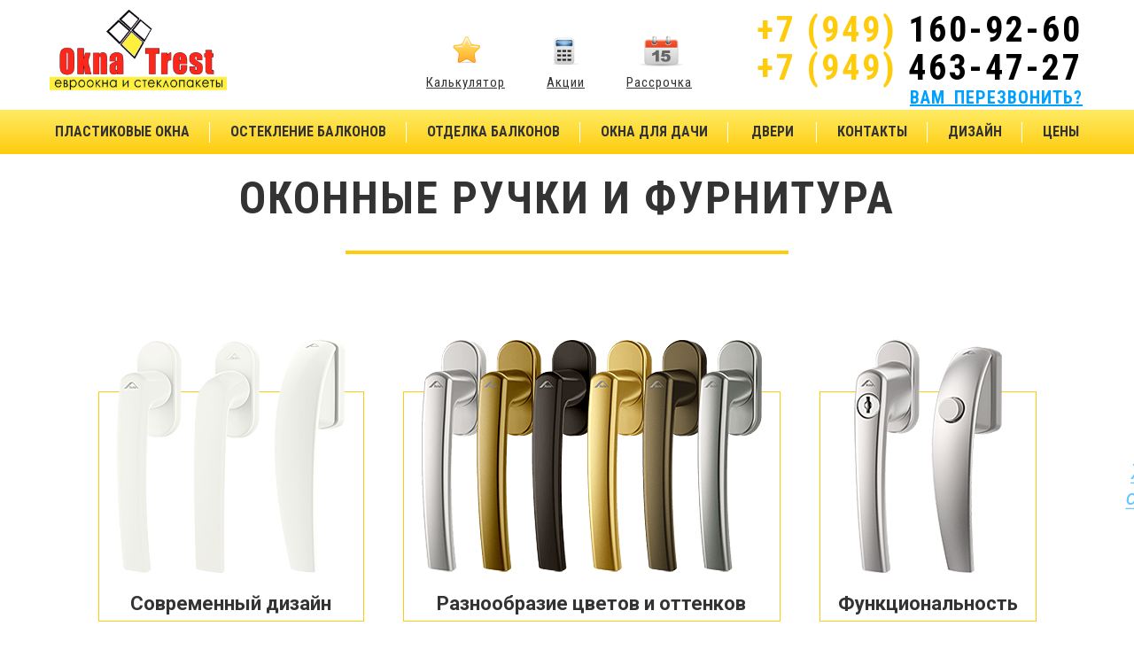

--- FILE ---
content_type: text/html
request_url: http://oknatrest.com/index.php?id=17890&show=89527
body_size: 6797
content:
<!DOCTYPE html>
<html>
<head>
    <META HTTP-EQUIV="Content-Type" CONTENT="text/html; charset=windows-1251">
    <META HTTP-EQUIV="EXPIRES" CONTENT="Wed, 21 Jan 2026 22:12:52 GMT">
    <META HTTP-EQUIV="Last-Modified" CONTENT="Mon, 19 Jan 2026 22:12:52 GMT">
    <META NAME="KEYWORDS" CONTENT="Фурнитура, Оконные, ручки, фурнитура">
    <META NAME="DESCRIPTION" CONTENT="Фурнитура">
    <META NAME="COPYRIGHT" CONTENT="Design by (c) 2019 by http://lookmy.info">
    <title>Фурнитура - Окна Трест</title>
    <link rel="shortcut icon" href="user/default/images/img/favicon.png" type="image/png">
    <link rel="stylesheet" type="text/css" href="phpMailer/feedback/css/jquery.arcticmodal.css">
    <link rel="stylesheet" type="text/css" href="phpMailer/feedback/css/jquery.jgrowl.css">

    <link rel="stylesheet" href="user/default/images/css/styles_370f268c25.min.css"/>
    <link rel="stylesheet" href="user/default/images/css/style.css"/>
    
    <link rel="stylesheet" href="https://cdnjs.cloudflare.com/ajax/libs/slick-carousel/1.9.0/slick.min.css">
    <link rel="stylesheet" href="https://fonts.googleapis.com/css?family=Roboto+Condensed:300italic,300,400italic,400,700italic,700&amp;subset=latin,latin-ext,cyrillic-ext">
    <link rel="stylesheet" href="https://fonts.googleapis.com/css?family=Roboto:300,400,700&amp;subset=latin,cyrillic">
    <script type="text/javascript" src="user/default/images/js/scripts_30020a586f.js"></script>
    
</head>
<body>
<div style="display:none;">
        <!-- Формы в модальных окнах -->
        <div class="box-modal" id="modal-calc">
            <div class="modal-close arcticmodal-close">x</div>
            <div class="modal-content-box">
                <legend>Заказать просчет</legend>
                <form action="" method="get" name="form-calc">

                    <div class="input-prepend">
                        <span class="add-on"><i class="icon-user"></i></span>
                        <input class="input-medium focused" name="name" type="text" placeholder="Ваше имя">
                    </div>
                    <div class="input-prepend">
                        <span class="add-on"><i class="icon-book"></i></span>
                        <input class="input-medium focused phonemask" name="tell" type="text" placeholder="Ваш телефон">
                    </div>
                    
                    <input name="calci" type="hidden" id="calc_installation" class="installationMore" value=""> 

                    <input class="feedback btn-success modal_btn_calc" name="send" type="button" value="Отправить заявку!">
                </form>
            </div>
        </div>
        <!-- // Формы в модальных окнах -->
    </div>
<div id="panel"></div>
<!-- site -->
<div class="site">
    <!-- header -->
    <header class="header">
        <!-- header__top -->
        <div class="header__top">
            <!-- logo -->
            <div class="logo">
                <a href="index.php">
                    <img src="user/default/images/img/_logo_okna_2.png" width="200px" style="position:relative;top:-10px;">
                </a>
            </div>
            <!-- /logo -->
            <!-- mini-menu -->
            <ul class="mini-menu">
                <li><a href="index.php?id=17890&show=89481" class="mini-menu__item1">Калькулятор</a></li>
                <li><a href="index.php?id=17890&show=89494" class="mini-menu__item2">Акции</a></li>
                <li><a href="index.php?id=17890&show=89495" class="mini-menu__item3">Рассрочка</a></li>
            </ul>
            <!-- /mini-menu -->
            <!-- menu mobile button -->
            <div class="show-mobile-menu">
                <div class="collapse-button">
                    <span class="icon-bar"></span>
                    <span class="icon-bar"></span>
                    <span class="icon-bar"></span>
                </div>
            </div>
            <!-- /menu mobile button -->
            <address class="header__phone">
            <a href="tel:+380711609260" class="addr_tel">
                        <span class="phone_block">
                            <span class="phone_code">
                                <span style="color:black;"></span>+7 (949)</span>
                                <span style="color:black;" class="comagic_phone">160-92-60</span>
                        </span>
                </a>
                <a href="tel:+380714634727" class="addr_tel">
                        <span class="phone_block">
                            <span class="phone_code">
                                <span style="color:black;"></span>+7 (949)</span>
                                <span style="color:black;" class="comagic_phone">463-47-27</span>
                        </span>
                </a>
                <a href="#forma5" id="callto" class="fancy" title="ПЕРЕЗВОНИМ ЗА 6 СЕКУНД!">ВАМ ПЕРЕЗВОНИТЬ?</a>
            </address>
            <div class="phone_container"><a href="tel:+380711609260">+7 (949) 160-92-60</a></div>
        </div>
        <!-- /header__top -->
        <!-- header__menu-wrap -->
        <div class="header__menu-wrap" id="js-top_nav">
            <nav class="header__menu">
                <UL class="slimmenu0 header__menu-items"><LI ><div><a href='index.php?id=17890&show=89492'>Пластиковые окна</a><ul><LI><div class='sub_menu'><A class='parent' href='index.php?id=17890&show=89483'>Brusbox</A><UL><LI><div><A href='index.php?id=17890&show=89483'>Aero 60</A></div></LI><LI><div><A href='index.php?id=17890&show=89484'>Super Aero 70</A></div></LI></UL></div></LI><LI><div class='sub_menu'><A class='parent' href='index.php?id=17890&show=89485'>WDS</A><UL><LI><div><A href='index.php?id=17890&show=89485'>WDS 300</A></div></LI><LI><div><A href='index.php?id=17890&show=89486'>WDS 400</A></div></LI><LI><div><A href='index.php?id=17890&show=89487'>WDS 500</A></div></LI></UL></div></LI><LI><div class='sub_menu'><A class='parent' href='index.php?id=17890&show=89488'>Nordprof</A><UL><LI><div><A href='index.php?id=17890&show=89488'> Nordprof 58 mm</A></div></LI><LI><div><A href='index.php?id=17890&show=89489'>Nordprof 70 mm</A></div></LI></UL></div></LI><LI><div class='sub_menu'><A class='parent' href='index.php?id=17890&show=89490'>Enwin</A><UL><LI><div><A href='index.php?id=17890&show=89490'>Omega</A></div></LI><LI><div><A href='index.php?id=17890&show=89491'>OMEGA 70</A></div></LI></UL></div></LI><LI><div><A href='index.php?id=17890&show=89492'>Установка</A></div></LI><LI><div><A href='index.php?id=17890&show=89493'>Окна с климат-контролем</A></div></LI><LI><div><A href='index.php?id=17890&show=89457'>Пластиковые окна</A></div></LI><LI><div><A href='index.php?id=17890&show=89507'>Советы по выбору</A></div></LI></UL></div></LI><LI ><div><a href='index.php?id=17890&show=89464'>Остекление балконов</a><ul><LI><div><A href='index.php?id=17890&show=89465'>Тёплое остекление</A></div></LI><LI><div><A href='index.php?id=17890&show=89466'>Холодное остекление</A></div></LI><LI><div><A href='index.php?id=17890&show=89467'>Панорамное остекление</A></div></LI><LI><div><A href='index.php?id=17890&show=89508'>Полутеплое остекление Slidors</A></div></LI><LI><div><A href='index.php?id=17890&show=89509'>Объединение с комнатой</A></div></LI><LI><div><A href='index.php?id=17890&show=89510'>Балкон с выносом</A></div></LI><LI><div><A href='index.php?id=17890&show=89511'>Крыша на балкон</A></div></LI><LI><div><A href='index.php?id=17890&show=89512'>Кладка пеноблоков</A></div></LI><LI><div><A href='index.php?id=17890&show=89513'>Укрепление балкона</A></div></LI></UL></div></LI><LI ><div><a href='index.php?id=17890&show=89468'>Отделка Балконов</a><ul><LI><div class='sub_menu'><A class='parent' href='index.php?id=17890&show=89514'>Внутренняя отделка</A><UL><LI><div><A href='index.php?id=17890&show=89514'>Панели ПВХ</A></div></LI><LI><div><A href='index.php?id=17890&show=89515'>Вагонка</A></div></LI></UL></div></LI><LI><div><A href='index.php?id=17890&show=89469'>Внешняя отделка</A></div></LI><LI><div><A href='index.php?id=17890&show=89516'>Утепление лоджии</A></div></LI><LI><div><A href='index.php?id=17890&show=89517'>Пол на балкон</A></div></LI><LI><div><A href='index.php?id=17890&show=89518'>Электрика</A></div></LI><LI><div><A href='index.php?id=17890&show=89519'>Ремонт под ключ</A></div></LI><LI><div><A href='index.php?id=17890&show=89520'>Мебель на балкон</A></div></LI></UL></div></LI><LI ><div><a href='index.php?id=17890&show=89471'>Окна Для Дачи</a><ul><LI><div><A href='index.php?id=17890&show=89472'>Беседки</A></div></LI></UL></div></LI><LI ><div><a href='index.php?id=17890&show=89473'>Двери</a><ul><LI><div><A href='index.php?id=17890&show=89474'>Портальные</A></div></LI><LI><div><A href='index.php?id=17890&show=89533'>Железные</A></div></LI></UL></div></LI><LI ><div><a href='index.php?id=17890&show=89475'>Контакты</a><ul><LI><div><A href='index.php?id=17890&show=89476'>О нас</A></div></LI></UL></div></LI><LI ><div><a class="root-item-selected" href='index.php?id=17890&show=89500'>Дизайн</a><ul><LI><div class='sub_menu'><A class='parent' href='index.php?id=17890&show=89522'>Аксессуары</A><UL><LI><div><A href='index.php?id=17890&show=89522'>Стеклопакеты</A></div></LI><LI><div><A href='index.php?id=17890&show=89523'>Виды стекол</A></div></LI><LI><div><A href='index.php?id=17890&show=89524'>Отливы</A></div></LI><LI><div><A href='index.php?id=17890&show=89525'>Подоконники</A></div></LI><LI><div><A href='index.php?id=17890&show=89526'>Откосы</A></div></LI><LI><div><A href='index.php?id=17890&show=89527'>Фурнитура</A></div></LI><LI><div><A href='index.php?id=17890&show=89529'>Жалюзи</A></div></LI><LI><div><A href='index.php?id=17890&show=89528'>Москитные сетки</A></div></LI></UL></div></LI><LI><div><A href='index.php?id=17890&show=89500'>Ламинация</A></div></LI><LI><div><A href='index.php?id=17890&show=89479'>Формы</A></div></LI><LI><div><A href='index.php?id=17890&show=89521'>Раскладка</A></div></LI></UL></div></LI><LI ><div><a href='index.php?id=17890&show=89481'>Цены</a><ul><LI><div><A href='index.php?id=17890&show=89481'>Калькулятор окон</A></div></LI></UL></div></LI></UL>
            </nav>
        </div>
    </header>
    <!-- /header -->
    <!-- site__content -->
    <div class="site__content">
    <!--P_TITLE-->
    
    
        <div class="prodescode__content"><div class="prodescode__content">
            <h1 class="zagtipokna2"><span>Оконные ручки и фурнитура</span></h1>
            <br>
            <br>
            <br>
            <div class="furniture_all_block">
                <div class="furniture_block">
                    <img src="user/default/images/uploads/furniture/img1.png" alt="">
                    <br>
                    Современный дизайн
                </div>
                <div class="furniture_block">
                    <img src="user/default/images/uploads/furniture/img2.png" alt="">
                    <br>
                    Разнообразие цветов и оттенков
                </div>
                <div class="furniture_block">
                    <img src="user/default/images/uploads/furniture/img3.png" alt="">
                    <br>
                    Функциональность
                </div>
            </div>
            <br>
            <br>
            <br>
        </div></div>

        

        <!--OSTEKLENIE-->
        <!--RASSROCHKA-->
        <!--OKNA_PVH-->
        <!--LAMINAT-->
        
        <!--CHAS_SECTOR-->
        <!--NEST_OKNA-->
        <!--VIDI_OSTEKL-->
        <div class="company-shares">
            <div class="benefits animation">
                <h2><span>Преимущества компании OknaTrest</span></h2>
                <ul>
                    <li class="benefits__one">
                        <h3>Собственное производство.</h3>
                        <span>Собственная техническая база с современным оборудованием. Это гарантирует стабильно высокое качество продукции, строгое соблюдение сроков и конкурентное ценообразование без посреднических наценок.</span>
                    </li>
                    <li class="benefits__two">
                        <h3>Оперативность изготовления новых окон.</h3>
                        <span>Изготовим ваш заказ всего за 5 дней после заключения договора. Мы оптимизировали рабочие процессы и всегда соблюдаем заявленные сроки, без томительных ожиданий и отговорок.</span>
                    </li>
                    <li class="benefits__three">
                        <h3>Быстрая доставка и качественный монтаж.</h3>
                        <span>Быстро и аккуратно доставим готовые конструкции специализированным транспортом. Монтажная бригада выполнит установку в любое удобное для вас время.</span>
                    </li>
                    <li class="benefits__four">
                        <h3>Гарантия качества</h3>
                        <span>Строгий контроль на каждом этапе производства, соблюдение требований ГОСТ при монтаже - залог долгого срока службы окон. Официальная гарантия на нашу продукцию - 5 лет.</span>
                    </li>
                </ul>
            </div>
        </div>
        <!--PRICHINI-->
        <!--GLAZING-->
        <!--AD-->
        <!--AKSES-->
        <div class="our-works">
            <h2>НАШИ РАБОТЫ</h2>
            <div class="slider4"><div class="slide">
                    <a data-lightbox="our-works" data-title="" href="http://srv5.lookmy.info/portal/4nAlbum/album/21508/nashirabot/03fb67c1d765effe.jpg">
                        <img src="http://srv5.lookmy.info/portal/4nAlbum/album/21508/nashirabot/03fb67c1d765effe.jpg" alt="" />
                    </a>
                </div><div class="slide">
                    <a data-lightbox="our-works" data-title="" href="http://srv5.lookmy.info/portal/4nAlbum/album/21508/nashirabot/4ab87c7aaa1397d8.jpg">
                        <img src="http://srv5.lookmy.info/portal/4nAlbum/album/21508/nashirabot/4ab87c7aaa1397d8.jpg" alt="" />
                    </a>
                </div><div class="slide">
                    <a data-lightbox="our-works" data-title="" href="http://srv5.lookmy.info/portal/4nAlbum/album/21508/nashirabot/7e90033e45cf08fc.jpg">
                        <img src="http://srv5.lookmy.info/portal/4nAlbum/album/21508/nashirabot/7e90033e45cf08fc.jpg" alt="" />
                    </a>
                </div><div class="slide">
                    <a data-lightbox="our-works" data-title="" href="http://srv5.lookmy.info/portal/4nAlbum/album/21508/nashirabot/8f264a650900697e.jpg">
                        <img src="http://srv5.lookmy.info/portal/4nAlbum/album/21508/nashirabot/8f264a650900697e.jpg" alt="" />
                    </a>
                </div><div class="slide">
                    <a data-lightbox="our-works" data-title="" href="http://srv5.lookmy.info/portal/4nAlbum/album/21508/nashirabot/126f2ec64705f69e.jpg">
                        <img src="http://srv5.lookmy.info/portal/4nAlbum/album/21508/nashirabot/126f2ec64705f69e.jpg" alt="" />
                    </a>
                </div><div class="slide">
                    <a data-lightbox="our-works" data-title="" href="http://srv5.lookmy.info/portal/4nAlbum/album/21508/nashirabot/80088de0d2a282a4.jpg">
                        <img src="http://srv5.lookmy.info/portal/4nAlbum/album/21508/nashirabot/80088de0d2a282a4.jpg" alt="" />
                    </a>
                </div><div class="slide">
                    <a data-lightbox="our-works" data-title="" href="http://srv5.lookmy.info/portal/4nAlbum/album/21508/nashirabot/0280075fc9bcc7d4.jpg">
                        <img src="http://srv5.lookmy.info/portal/4nAlbum/album/21508/nashirabot/0280075fc9bcc7d4.jpg" alt="" />
                    </a>
                </div><div class="slide">
                    <a data-lightbox="our-works" data-title="" href="http://srv5.lookmy.info/portal/4nAlbum/album/21508/nashirabot/07920424c2a20e8c.jpg">
                        <img src="http://srv5.lookmy.info/portal/4nAlbum/album/21508/nashirabot/07920424c2a20e8c.jpg" alt="" />
                    </a>
                </div><div class="slide">
                    <a data-lightbox="our-works" data-title="" href="http://srv5.lookmy.info/portal/4nAlbum/album/21508/nashirabot/a1c9cb4ed4c7cb71.jpg">
                        <img src="http://srv5.lookmy.info/portal/4nAlbum/album/21508/nashirabot/a1c9cb4ed4c7cb71.jpg" alt="" />
                    </a>
                </div><div class="slide">
                    <a data-lightbox="our-works" data-title="" href="http://srv5.lookmy.info/portal/4nAlbum/album/21508/nashirabot/a28571924880f1b6.jpg">
                        <img src="http://srv5.lookmy.info/portal/4nAlbum/album/21508/nashirabot/a28571924880f1b6.jpg" alt="" />
                    </a>
                </div><div class="slide">
                    <a data-lightbox="our-works" data-title="" href="http://srv5.lookmy.info/portal/4nAlbum/album/21508/nashirabot/e02de4b6c26d59a1.jpg">
                        <img src="http://srv5.lookmy.info/portal/4nAlbum/album/21508/nashirabot/e02de4b6c26d59a1.jpg" alt="" />
                    </a>
                </div><div class="slide">
                    <a data-lightbox="our-works" data-title="" href="http://srv5.lookmy.info/portal/4nAlbum/album/21508/nashirabot/e2990574f4d31277.jpg">
                        <img src="http://srv5.lookmy.info/portal/4nAlbum/album/21508/nashirabot/e2990574f4d31277.jpg" alt="" />
                    </a>
                </div></div>
        </div>
        <div class="our-works__link">
            <div class="cent_kont">
                <div class="forma1" id="forma2">
                    <a href="index.html#" class="close"></a>
                    <div id="xForm__formsformgetmeter">
                        <form onsubmit="return false;" method="post">
                            <div class="h2">Вам перезвонить?</div>
                            <input class="inp1" name="fio" id="fio_nr" placeholder="Имя" type="text" data-content="" value="">
                            <input class="inp2 phonemask" name="phone" id="phone_nr" placeholder="Телефон" type="text" data-content="" value="">
                            <button class="calc_it" type="submit" data-content="" name="form3" id="form3_nr" onclick="func_send_mail($(this));">Перезвонить мне</button>
                        </form>
                    </div>
                </div>
            </div>
            <a href="#forma2" class="btn fancy" id="zamer">БЕСПЛАТНЫЙ ВЫЗОВ ЗАМЕРЩИКА</a>
        </div>
        <div class="sub-menu sub-menu_decoration sub-menu__shiver">
            <ul>
                <li><a href="index.php?id=17890&show=89457">Окна<br>
                    ПВХ</a></li>
                <li><a href="index.php?id=17890&show=89464">Остекление<br>
                    балконов</a></li>
                <li><a href="index.php?id=17890&show=89471">Окна<br>
                    для дачи</a></li>
                <li><a href="index.php?id=17890&show=89468">Отделка<br>
                    балконов</a></li>
                <li><a href="index.php?id=17890&show=89473">Двери<br>
                    ПВХ</a></li>
            </ul>
        </div>
        <!--FINISHES-->
        <div id="xForm__formsformgetcalculate">
            
            <form onsubmit="return false;" class="custom-form windows-calculate windows-calculate_second" id="forfive" method="post" enctype="multipart/form-data">
                <h2>Рассчитаем ваши окна за 5 минут</h2>
                <div class="windows-calculate__inner">
                    <div class="windows-calculate__error"></div>
                    <span class="windows-calculate__input-wrap">
            <input type="text" placeholder="Имя" name="fio" id="fio_za5minut"  data-content="" value="" />
        </span>
                    <span class="windows-calculate__input-wrap">
            <input type="tel" placeholder="Телефон" name="phone" id="phone_za5minut" class="phonemask"  data-content="" value="" />
        </span>
                    <!--<span class="custom-file">
            <input type="file" class="remove" name="docs">
        </span>-->
                    <button class="windows-calculate__btn" style="float:right; margin-right:20px" id="form4_za5minut" name="form4_za5minut" type="submit" data-content="" onclick="func_send_mail($(this));">ОТПРАВИТЬ</button>
                    <input type="hidden" name="form4" data-content="" value="">
                </div>
            </form>
        </div>
    </div>

</div>
<!-- /site -->
<!-- footer -->
<footer class="footer">
    <!-- footer__layout -->
    <div class="footer__layout">
        <!-- footer__menu -->
        <div class="footer__menu">
            <UL><LI ><div><a href='index.php?id=17890&show=89492'>Пластиковые окна</a></div></LI><LI ><div><a href='index.php?id=17890&show=89464'>Остекление балконов</a></div></LI><LI ><div><a href='index.php?id=17890&show=89468'>Отделка Балконов</a></div></LI><LI ><div><a href='index.php?id=17890&show=89471'>Окна Для Дачи</a></div></LI><LI ><div><a href='index.php?id=17890&show=89473'>Двери</a></div></LI><LI ><div><a href='index.php?id=17890&show=89475'>Контакты</a></div></LI><LI class="current-menu-parent current-menu-ancestor"><div><a class="root-item-selected" href='index.php?id=17890&show=89500'>Дизайн</a></div></LI><LI ><div><a href='index.php?id=17890&show=89481'>Цены</a></div></LI></UL>
        </div>
        <!-- /footer__menu -->
        <p class="copy">
            © 2018-2023 OknaTrest Все права защищены, копирование любой информации запрещено.<br>Компания Окна Трест Донецк
        </p>
        <div class="pay-type">
            <a href="https://vk.com/okna_trest" target="_blank"><img src="user/default/images/img/vk_icon.png" height="45" width="45" alt="Группа окнатрест в VK"></a>
            <a href="https://www.facebook.com/OknaTrest" target="_blank"><img src="user/default/images/img/fb_icon.png" height="45" width="45" alt="Группа окнатрест в Facebook"></a>
            <a href="https://ok.ru/group/56925983866947" target="_blank"><img src="user/default/images/img/ok_icon.png" height="46" width="46" alt="Группа окнатрест в Odnoklassniki"></a>
            <a href="https://www.instagram.com/oknatrest/" target="_blank"><img src="user/default/images/img/inst_icon.png" height="46" width="46" alt="Группа окнатрест в Instagram"></a>
        </div>
        <div class="footer_email">
            <a href="mailto:info@okna-trest.ru">info@oknatrest.com</a>
        </div>
        <div class="counter">
        </div>
    </div>
    <!-- /footer__layout -->
</footer>
<!-- /footer -->
<!-- forms -->
<div class="forma1" id="forma5">
    <div id="xForm__formsformcallback">
        <form onsubmit="return false;" method="post">
            <div class="h2">Перезвоним
                <br/>за 6 секунд!</div>
            <input type="text" class="inp2 phonemask" id="inp2_obrzv" name="phone" placeholder="Телефон" data-content="" value="" />
            <input type="hidden" name="phone" id="inp2_phon" value="anon">
            <button id="calc_it_obrzv" class="calc_it" type="submit" data-content="" name="form1" onclick="func_send_mail($(this));">Перезвонить мне</button>
        </form>
    </div>
</div>
<noindex>
    <a href="index.html#thanks" class="txs fancy" data-msg-elem="#thanks-message"></a>
    <div id="thanks" class="forma1">
        <div id="thanks-message" class="thanks-message"></div>
    </div>
</noindex>
<div class="kupongrey" style="display: none;">
    <br/>
    <div class="kuponbg" style="display: block;">
        <div class="kuponclose"></div>
        <br/>
        <br/>
        <br/>
        <p style="font-size: 60px; color: #ff0000; text-transform: uppercase; text-align: center; font-weight: bold !important;">
            Поздравляем!</p>
        <br/>
        <p style="font-size: 24px; font-weight: bold; color: #000000; text-align: center; margin-bottom:7px;">
            Вам доступна дополнительная скидка 15%!</p>
        <p style="font-size: 22px; margin-bottom: 20px; font-weight:400; color: #000000; text-align: center;">
            Для получения скидки заполните форму ниже:</p>
        <div class="kupon_cifra">
            <div id="xForm__formsformpresent">
            
                <form name="SIMPLE_FORM_1" onsubmit="return false;" method="POST" enctype="multipart/form-data">
                    <input type="hidden" name="sessid" id="sessid" data-content="" value="" />
                    <input type="hidden" name="WEB_FORM_ID" data-content="" value="" />
                    <div class="inpnametort">
                        <input type="text" placeholder="Имя" name="form_text_1" id="form_text_1_pozdr" data-content="" value="" />
                    </div>
                    <div class="inpteltort">
                        <input type="text" placeholder="Телефон" name="form_text_2" class="phonemask" id="form_text_2_pozdr" data-content="" value="" />
                    </div>
                    <div class="text-center">
                        <button class="block-center calc_it" name="web_form_submit" id="web_form_submit_pozdr" type="submit" data-content="" onclick="func_send_mail($(this));">Отправить</button>
                    </div>
                    <input type="hidden" name="web_form_submit" data-content="" value="">
                </form>
            </div>
            <div class="kupon_cifra__wait">Акция действует <span>60</span> секунд</div>
        </div>
    </div>
    <!--kuponbg -->
</div>
<!--kupongrey -->
<div id="clbh_phone_div" class="cbh-phone static prozamer2 animated boxHidded slideOutRight" style="bottom: 10px; right: 10px;"></div>
<div class="scchasgrey2" style="display: none ;">
    <div class="kuponbgfly" style="display: block;">
        <div class="kuponclosefly"></div>
        <div class="kupon_cifrafly">
            <div id="xForm__formsrequestforsale">
                <form name="SIMPLE_FORM_2" onsubmit="return false;" method="post">
                    <input type="hidden" name="sessid" id="sessid_1" data-content="" value="" />
                    <input type="hidden" name="WEB_FORM_ID" data-content="" value="" />
                    <br/>
                    <br/>
                    <br/>
                    <p style="font-size: 40px; color: #000; text-transform: uppercase; text-align: center; font-weight: bold !important;">
                        заявка на скидку</p>
                    <br/>
                    <p style="font-size: 19px; color: #000000; font-weight: 400; text-align: center; margin-bottom:7px;">
                        Заполните форму ниже и получите
                        <br> дополнительную скидку на Ваш заказ.</p>
                    <br>
                    <div class="inpnametort">
                        <input type="text" placeholder="Имя" name="form_text_3" id="girl_form_text_3" data-content="" value="" />
                    </div>
                    <div class="inpteltort">
                        <input type="text" placeholder="Телефон" name="form_text_4" id="girl_form_text_4" class="phonemask" data-content="" value="" />
                    </div>
                    <div class="text-center">
                        <button id="girl_web_form_submit" class="btn btn_padding-small" name="girl_web_form_submit" type="submit" data-content="" onclick="func_send_mail($(this));">Отправить заявку</button>
                    </div>
                    <input type="hidden" name="web_form_submit" data-content="" value="">
                </form>
            </div>
        </div>
    </div>
    <!--kuponbg -->
</div>
<!--scchasgrey2 -->
<div class="forma1" id="discount-order-new">
    <a href="index.html#" class="close"></a>
    <div id="xForm__formsformcalcwindow">
        <form onsubmit="return false;" method="post">
            <div class="h2">Отправить расчет</div>
            <div id="order-list"></div>
            <input class="inp1" id="inp1_fio" name="fio" placeholder="Имя" type="text" data-content="" value="">
            <input class="inp2 phonemask" id="inp2_tel" name="phone" placeholder="Телефон" type="text" data-content="" value="">
            <button class="calc_it" type="submit" data-content="" name="form10" id="form10" onclick="func_send_mail($(this));">Отправить заявку</button>
            <input name="form10" type="hidden" data-content="" value="">
        </form>
    </div>
</div>
<div class="forma1" id="discount-order">
    <a href="index.html#" class="close"></a>
    <form onsubmit="return false;" method="post">
        <div class="h2">заказать со скидкой</div>
        <input class="inp1" id="inp1_balkon_rashet" name="fio" placeholder="Имя" value="" type="text">
        <input class="inp2 phonemask" id="inp2_balkon_rashet" name="phone" placeholder="Телефон" required="" value="" type="text">
        <input name="form7" id="form7_balkon_rashet" value="Отправить заявку" class="calc_it" type="submit" onclick="func_send_mail($(this));">
        <input name="form7" value="1" type="hidden">
    </form>
</div>
<div class="forma1" id="forma2">
    <a href="index.html#" class="close"></a>
    <div id="xForm__formsformgetmeter">
        <form onsubmit="return false;" method="post">
            <div class="h2">Вам перезвонить?</div>
            <input class="inp1" name="fio" id="fio_nr" placeholder="Имя" type="text" data-content="" value="">
            <input class="inp2 phonemask" name="phone" id="phone_nr" placeholder="Телефон" type="text" data-content="" value="">
            <button class="calc_it" type="submit" data-content="" name="form3" id="form3_nr" onclick="func_send_mail($(this));">Перезвонить мне</button>
        </form>
    </div>
</div>


    <script src="phpMailer/feedback/js/feedback.js"></script>
    <script src="phpMailer/feedback/js/jquery.arcticmodal.js"></script>
    <script src="phpMailer/feedback/js/jquery.jgrowl.js"></script>
    <script src="user/default/images/js/masked/jquery.maskedinput.js" type="text/javascript"></script>
    <script type="text/javascript">
        $(function() {
            $.mask.definitions['~'] = "[+-]";
            $(".phonemask").mask("+7 (999) 999-9999");
        });

    </script>                                           
<script src="https://cdnjs.cloudflare.com/ajax/libs/slick-carousel/1.9.0/slick.min.js"></script>
<script src="user/default/images/js/jquery.cookie.js"></script>
<script src="user/default/images/js/ik-select.min.js"></script>                                              
<script src="user/default/images/js/calc/calc-new.js"></script>
<script src="user/default/images/js/scripts.js"></script>

<!-- Yandex.Metrika counter -->
<script type="text/javascript" >
   (function(m,e,t,r,i,k,a){m[i]=m[i]||function(){(m[i].a=m[i].a||[]).push(arguments)};
   m[i].l=1*new Date();k=e.createElement(t),a=e.getElementsByTagName(t)[0],k.async=1,k.src=r,a.parentNode.insertBefore(k,a)})
   (window, document, "script", "https://mc.yandex.ru/metrika/tag.js", "ym");

   ym(55068217, "init", {
        clickmap:true,
        trackLinks:true,
        accurateTrackBounce:true
   });
</script>
<noscript><div><img src="https://mc.yandex.ru/watch/55068217" style="position:absolute; left:-9999px;" alt="" /></div></noscript>
<!-- /Yandex.Metrika counter -->

</body>
</html>

--- FILE ---
content_type: text/html
request_url: http://oknatrest.com/phpMailer/feedback/
body_size: 118
content:
{"configs":{"form-calc":{"cfg":{"antispam":"email77","antispamjs":"address77","notify":"color-modal-textbox"}}}}

--- FILE ---
content_type: text/css
request_url: http://oknatrest.com/user/default/images/css/styles_370f268c25.min.css
body_size: 67885
content:
@charset "utf-8";
.placeholder, body {color: #000;}
* {-moz-box-sizing: border-box;box-sizing: border-box;}
article, aside, audio, b, body, canvas, dd, details, div, dl, dt, em, fieldset, figcaption, figure, footer, form, h1, h2, h3, h4, h5, h6, header, hgroup, html, i, img, label, li, mark, menu, nav, ol, p, section, span, strong, sub, summary, sup, table, tbody, td, tfoot, th, thead, time, tr, u, ul, video {margin: 0;padding: 0;border: 0;outline: 0;vertical-align: baseline;background: 0 0;font-size: 100%;}
a {margin: 0;padding: 0;font-size: 100%;vertical-align: baseline;background: 0 0;}
table {border-collapse: collapse;border-spacing: 0;}
td, td img {vertical-align: top;}
input[type=text], input[type=password], input[type=email], input[type=phone], input[type=number], textarea {padding: 0;font: 12px Arial,Helvetica,sans-serif;}
sub, sup {font-size: smaller;}
input[type=checkbox] {vertical-align: bottom;}
input[type=radio] {vertical-align: text-bottom;}
sub {vertical-align: sub;}
sup {vertical-align: super;}
article, aside, details, figcaption, figure, footer, header, hgroup, menu, nav, section {display: block;}
ol, ul {list-style: none;}
html {overflow-y: scroll;overflow-x: auto;}
body, html {height: 100%;}
body {line-height: 1;text-align: left;z-index: 1;position: relative;}
input [type=text] {padding: 0;}
button, input, select, textarea {margin: 0;font-size: 12px;font-family: Arial,Helvetica,sans-serif;}
:focus, input, input[type=search]:focus, textarea {outline: 0;}
textarea {resize: none;overflow: auto;}
button, input[type=submit], input[type=button], label {cursor: pointer;}
a, a:active, a:focus, a:hover, a:visited {text-decoration: none;}
button::-moz-focus-inner, input[type=submit]::-moz-focus-inner {padding: 0;border: 0;}
::-webkit-input-placeholder {color: #000;}
:-moz-placeholder {color: #000;}
#horizontal-multilevel-menu,#horizontal-multilevel-menu ul{margin:0;padding:0;background:#bc262c url("../img/header_menu_bg.gif") repeat-x;min-height:27px;width:100%;list-style:none;font-size:11px;float:left}
#horizontal-multilevel-menu a{display:block;padding:5px 10px;text-decoration:none;text-align:center}
#horizontal-multilevel-menu li{float:left}#horizontal-multilevel-menu li a.root-item{color:#fff;font-weight:bold;padding:7px 12px}
#horizontal-multilevel-menu li a.root-item-selected{background:#fc8d3d;color:#fff;font-weight:bold;padding:7px 12px}
#horizontal-multilevel-menu li:hover a.root-item,#horizontal-multilevel-menu li.jshover a.root-item{background:#e26336;color:#fff}
#horizontal-multilevel-menu a.parent{background:url("../img/arrow.gif") center right no-repeat}
#horizontal-multilevel-menu a.denied{background:url("../img/lock.gif") center right no-repeat}
#horizontal-multilevel-menu li:hover,#horizontal-multilevel-menu li.jshover{background:#d6d6d6;color:#fff}
#horizontal-multilevel-menu li.item-selected{background:#d6d6d6;color:#fff}
#horizontal-multilevel-menu li ul{position:absolute;top:auto;display:none;z-index:500;height:auto;width:135px;background:#f5f5f5;border:1px solid #c1c1c1}
#horizontal-multilevel-menu li li{width:100%;border-bottom:1px solid #dedede}#horizontal-multilevel-menu li ul a{text-align:left}
#horizontal-multilevel-menu li a,#horizontal-multilevel-menu li:hover li a,#horizontal-multilevel-menu li.jshover li a,#horizontal-multilevel-menu li:hover li:hover li a,
#horizontal-multilevel-menu li.jshover li.jshover li a,#horizontal-multilevel-menu li:hover li:hover li:hover li a,#horizontal-multilevel-menu li.jshover li.jshover li.jshover li a,
#horizontal-multilevel-menu li:hover li:hover li:hover li:hover li a,#horizontal-multilevel-menu li.jshover li.jshover li.jshover li.jshover li a,#horizontal-multilevel-menu li:hover li:hover li:hover li:hover li:hover li a,
#horizontal-multilevel-menu li.jshover li.jshover li.jshover li.jshover li.jshover li a{color:#4f4f4f;font-weight:bold}
#horizontal-multilevel-menu li:hover li:hover a,#horizontal-multilevel-menu li.jshover li.jshover a,
#horizontal-multilevel-menu li:hover li:hover li:hover a,#horizontal-multilevel-menu li.jshover li.jshover li.jshover a,#horizontal-multilevel-menu li:hover li:hover li:hover li:hover a,
#horizontal-multilevel-menu li.jshover li.jshover li.jshover li.jshover a #horizontal-multilevel-menu li:hover li:hover li:hover li:hover li:hover a,
#horizontal-multilevel-menu li.jshover li.jshover li.jshover li.jshover li.jshover a #horizontal-multilevel-menu li:hover li:hover li:hover li:hover li:hover li:hover a,
#horizontal-multilevel-menu li.jshover li.jshover li.jshover li.jshover li.jshover li.jshover a{color:#4f4f4f}
#horizontal-multilevel-menu li ul ul{margin:-27px 0 0 132px}
#horizontal-multilevel-menu li:hover ul ul,#horizontal-multilevel-menu li.jshover ul ul,#horizontal-multilevel-menu li:hover ul ul ul,#horizontal-multilevel-menu li.jshover ul ul ul,
#horizontal-multilevel-menu li:hover ul ul ul ul,#horizontal-multilevel-menu li.jshover ul ul ul ul,#horizontal-multilevel-menu li:hover ul ul ul ul ul,#horizontal-multilevel-menu li.jshover ul ul ul ul ul{display:none}
#horizontal-multilevel-menu li:hover ul,#horizontal-multilevel-menu li.jshover ul,#horizontal-multilevel-menu li li:hover ul,#horizontal-multilevel-menu li li.jshover ul,#horizontal-multilevel-menu li li li:hover ul,
#horizontal-multilevel-menu li li li.jshover ul,#horizontal-multilevel-menu li li li li:hover ul,#horizontal-multilevel-menu li li li li.jshover ul,#horizontal-multilevel-menu li li li li li:hover ul,
#horizontal-multilevel-menu li li li li li.jshover ul{display:block}div.menu-clear-left{clear:left}
.bx-breadcrumb{margin:10px 0}
.bx-breadcrumb:after{content:"";display:table;clear:both}
.bx-breadcrumb i{color:#b5bdc2;line-height:13px;font-size:12px;vertical-align:middle;margin-right:5px}
.bx-breadcrumb .bx-breadcrumb-item{float:left;margin-bottom:10px;white-space:nowrap;line-height:13px;vertical-align:middle;margin-right:10px}
.bx-breadcrumb .bx-breadcrumb-item span{font-family:"Open Sans",Arial,"Helvetica Neue",Helvetica,sans-serif;font-size:13px;white-space:normal}
.bx-breadcrumb .bx-breadcrumb-item a{border-bottom:0}
.bx-breadcrumb-separator{float:left}
#horizontal-multilevel-menu,#horizontal-multilevel-menu ul{margin:0;padding:0;background:#bc262c url("../img/header_menu_bg.gif") repeat-x;min-height:27px;width:100%;list-style:none;font-size:11px;float:left}
#horizontal-multilevel-menu a{display:block;padding:5px 10px;text-decoration:none;text-align:center}
#horizontal-multilevel-menu li{float:left}
#horizontal-multilevel-menu li a.root-item{color:#fff;font-weight:bold;padding:7px 12px}
#horizontal-multilevel-menu li a.root-item-selected{background:#fc8d3d;color:#fff;font-weight:bold;padding:7px 12px}
#horizontal-multilevel-menu li:hover a.root-item,#horizontal-multilevel-menu li.jshover a.root-item{background:#e26336;color:#fff}
#horizontal-multilevel-menu a.parent{background:url("../img/arrow.gif") center right no-repeat}#horizontal-multilevel-menu a.denied{background:url("../img/lock.gif") center right no-repeat}
#horizontal-multilevel-menu li:hover,#horizontal-multilevel-menu li.jshover{background:#d6d6d6;color:#fff}
#horizontal-multilevel-menu li.item-selected{background:#d6d6d6;color:#fff}
#horizontal-multilevel-menu li ul{position:absolute;top:auto;display:none;z-index:500;height:auto;width:135px;background:#f5f5f5;border:1px solid #c1c1c1}
#horizontal-multilevel-menu li li{width:100%;border-bottom:1px solid #dedede}
#horizontal-multilevel-menu li ul a{text-align:left}
#horizontal-multilevel-menu li a,#horizontal-multilevel-menu li:hover li a,#horizontal-multilevel-menu li.jshover li a,#horizontal-multilevel-menu li:hover li:hover li a,#horizontal-multilevel-menu li.jshover li.jshover li a,
#horizontal-multilevel-menu li:hover li:hover li:hover li a,#horizontal-multilevel-menu li.jshover li.jshover li.jshover li a,#horizontal-multilevel-menu li:hover li:hover li:hover li:hover li a,
#horizontal-multilevel-menu li.jshover li.jshover li.jshover li.jshover li a,#horizontal-multilevel-menu li:hover li:hover li:hover li:hover li:hover li a,
#horizontal-multilevel-menu li.jshover li.jshover li.jshover li.jshover li.jshover li a{color:#4f4f4f;font-weight:bold}
#horizontal-multilevel-menu li:hover li:hover a,#horizontal-multilevel-menu li.jshover li.jshover a,#horizontal-multilevel-menu li:hover li:hover li:hover a,#horizontal-multilevel-menu li.jshover li.jshover li.jshover a,
#horizontal-multilevel-menu li:hover li:hover li:hover li:hover a,#horizontal-multilevel-menu li.jshover li.jshover li.jshover li.jshover a #horizontal-multilevel-menu li:hover li:hover li:hover li:hover li:hover a,
#horizontal-multilevel-menu li.jshover li.jshover li.jshover li.jshover li.jshover a #horizontal-multilevel-menu li:hover li:hover li:hover li:hover li:hover li:hover a,
#horizontal-multilevel-menu li.jshover li.jshover li.jshover li.jshover li.jshover li.jshover a{color:#4f4f4f}
#horizontal-multilevel-menu li ul ul{margin:-27px 0 0 132px}
#horizontal-multilevel-menu li:hover ul ul,#horizontal-multilevel-menu li.jshover ul ul,#horizontal-multilevel-menu li:hover ul ul ul,#horizontal-multilevel-menu li.jshover ul ul ul,
#horizontal-multilevel-menu li:hover ul ul ul ul,#horizontal-multilevel-menu li.jshover ul ul ul ul,#horizontal-multilevel-menu li:hover ul ul ul ul ul,#horizontal-multilevel-menu li.jshover ul ul ul ul ul{display:none}
#horizontal-multilevel-menu li:hover ul,#horizontal-multilevel-menu li.jshover ul,#horizontal-multilevel-menu li li:hover ul,#horizontal-multilevel-menu li li.jshover ul,#horizontal-multilevel-menu li li li:hover ul,
#horizontal-multilevel-menu li li li.jshover ul,#horizontal-multilevel-menu li li li li:hover ul,#horizontal-multilevel-menu li li li li.jshover ul,#horizontal-multilevel-menu li li li li li:hover ul,
#horizontal-multilevel-menu li li li li li.jshover ul{display:block}
div.menu-clear-left{clear:left}table.form-table{width:100%;background-color:white;border-collapse:collapse;font-size:100%;font-weight:normal;line-height:160%}
table.form-table th,table.form-table td{border:1px solid #adc3d5;padding:5px 5px;vertical-align:top}
table.form-table th{background-image:url("../img/table_head.gif");background-repeat:repeat-x;text-align:left;color:#25639a}
table.form-table td{padding:15px 5px}
.form-required{color:red}
.error-fld{display:block;float:left;height:13px;width:15px;background-repeat:no-repeat;background-image:url("/assets/img/icon_warn.gif")}
table.form-table{width:100%;background-color:white;border-collapse:collapse;font-size:100%;font-weight:normal;line-height:160%}
table.form-table th,table.form-table td{border:1px solid #adc3d5;padding:5px 5px;vertical-align:top}
table.form-table th{background-image:url("../img/table_head.gif");background-repeat:repeat-x;text-align:left;color:#25639a}
table.form-table td{padding:15px 5px}
.form-required{color:red}
.error-fld{display:block;float:left;height:13px;width:15px;background-repeat:no-repeat;background-image:url("/assets/img/icon_warn.gif")}
@font-face{font-family:Roboto-R;src:url("../fonts/Roboto-Regular.ttf")}
@font-face{font-family:Roboto;src:url("../fonts/Roboto-Regular.ttf")}
@font-face{font-family:Roboto-L;src:url("../fonts/Roboto-Light.ttf")}
@font-face{font-family:Roboto-M;src:url("../fonts/Roboto-Medium.ttf")}
@font-face{font-family:Roboto-B;src:url("../fonts/Roboto-Medium.ttf")}
@font-face{font-family:Roboto-Condensed-R;src:url("../fonts/RobotoCondensed-Regular.ttf")}
@font-face{font-family:Roboto-Condensed-B;src:url("../fonts/RobotoCondensed-Bold.ttf")}
@font-face{font-family:Roboto-Condensed-L;src:url("../fonts/RobotoCondensed-Light.ttf")}
.fs80{font-size:80px !important}
.captch .inp{padding-left:240px !important}
.captch .inp.domarg{padding-left:170px !important}
.ok1{clear:both;font-size:28px;text-align:center;color:green;line-height:30px}
.ok1.error{color:red}
.text{width:1200px;margin:0 auto;line-height:21px;color:#333;font-size:16px;padding:0 15px 10px 15px}
.text p,.text span,.text .teploblock{text-align:justify}
.text h1{text-align:center;color:#333;font-size:22px;height:50px;line-height:50px;text-transform:uppercase}
.text h2{text-align:center;color:#333;font-size:18px;height:50px;line-height:50px;text-transform:uppercase}
.info_block.mod_1{background:#f5f5f5;padding:25px 25px 50px;max-width:390px;margin:18px 150px 23px 0}
.slide .info_block{background:#f5f5f5;padding:55px 30px 70px;max-width:390px;margin:45px 150px 23px 200px}
#plast .info_caption{position:relative;color:#abb1c3;font-size:28px;text-transform:uppercase;padding:18px 0 0 !important;margin-bottom:15px !important}
.info_text{font-size:12px;margin-bottom:13px}
.slide_phone{color:#615f62;font-size:30px}
.redpricer{margin-top:40px;margin-left:10px;float:right;font-size:medium}
.text ul li.para{list-style:none;float:right;width:48%;vertical-align:top;text-align:justify}
.text ul{list-style:none}
.text ul li{margin:.5em 0;padding:0 0 0 25px;list-style-type:none;background:url("../img/li.gif") no-repeat 0 .6em;width:48%}
.text ul li.para{margin:.5em 0;padding:0 0 0 20px;list-style-type:none;background:none;width:48%}
.text img{margin:0 15px 15px 15px}
.text p{margin:0 0 15px 0}
.advertisement__h1{position:absolute;top:34px;left:190px}
.advertisement__h1 h1{text-align:left;text-align:left;font-size:80px;font-size:80px;color:#fecc0c;font-weight:bold;text-transform:uppercase;text-shadow:0 2px 0 #000,2px 0 0 #000,0 -2px 0 #000,-2px 0 0 #000}
.advertisement__h1 h1:first-child{opacity:.99}
div.advertisement__tooltip{position:absolute;z-index:20;opacity:1}
.finish-type h1{color:#fecc0c;font-weight:bold;text-transform:uppercase;font-size:100px;font-size:85px;text-shadow:0 2px 0 #000,2px 0 0 #000,0 -2px 0 #000,-2px 0 0 #000;position:absolute;top:38px;left:260px;text-align:left;z-index:0}
.pricelist{border:1px solid #ccf;margin-bottom:40px}
.pricelist td{height:40px;text-align:center;background:none}
.pricelist tr.grey td{background-color:#f4f4f4}
.pricelist tr{background:none}
.pricelist td.title{text-align:left}
.pricelist td.tbl{padding:10px 2px 10px 2px;font-size:11px}
.pricelist td a{color:#f00;margin-left:40px;font-weight:bold;display:block;margin-bottom:15px}
.footer_email{position:absolute;top:90px;right:340px}
.footer_email a{color:#ccc}
.custom-form span.custom-file{margin:22px 0 0 -13px}
#file-input{width:130px}
#ya-phone-1,span.phone_block{color:#333 !important}
.header__phone span.phone_block span.phone_code{color:#fecc0c}
.similar.sharp:after{background:none}
.similar.sharp h1{margin-bottom:30px;font-size:23px;color:#fff;text-align:center;padding:44px 0 0;font-weight:700;font-family:"Roboto Condensed",sans-serif;text-transform:uppercase}
.similar.sharp img{border-radius:123px;width:246px}
.similar.sharp .submenu{margin:70px auto;width:1174px}
.similar.sharp .ares-slider_block{position:relative;float:left;margin-right:30px}
.similar.sharp .submenu.kbe{width:848px}
.similar.sharp .submenu.thyssen{width:557px}
.similar.sharp .submenu.kbe .ares-slider_block:last-child,.similar.sharp .submenu.thyssen .ares-slider_block:last-child{margin-right:0}
.service-name{margin-bottom:10px;font-size:18px;display:inline-block;width:105px}
.service-price{color:#858585;font-size:18px !important;text-align:right;display:inline-block;width:40px;font-weight:bold !important}
.service-montag-block{margin-top:45px;padding-right:10px}.service-ottdelka-block{margin-top:10px;padding-right:10px}.service-price-ico{vertical-align:baseline;opacity:.5;height:14px}div.moove_title{color:#fecc0c;position:absolute;top:100px;right:30px;text-align:right;font-weight:bold;text-transform:uppercase;font-size:100px;text-shadow:0 2px 0 #000,2px 0 0 #000,0 -2px 0 #000,-2px 0 0 #000;opacity:0}.plastic-window__inner>div.moove_title span{display:block;margin-top:19px}.similar.sharp h2{margin-bottom:30px;font-size:23px;color:#fff;text-align:center;padding:44px 0 0;font-weight:700;font-family:"Roboto Condensed",sans-serif;text-transform:uppercase}.glazing_first_line{background-color:rgba(255,255,255,.7);padding:15px;border-radius:10px;margin-top:-19px}.glazing.dacha{border-top:0}div.glazing.dacha li span,div.glazing.pvhdoor li span{font-weight:normal}.dacha .cent_kont a.calc_it,.pvhdoor .cent_kont a.calc_it{z-index:2000}.prodescode__content{margin:0 auto;max-width:1200px;min-width:980px;padding:0 10px}
.prodescode__content p{font-size:17px;color:#333;font-weight:300;font-family:"Roboto",sans-serif;margin-bottom:20px;line-height:1.4}
.prodescode__content a{color:#09f}h2.pagezag span:after{content:"";position:absolute;width:500px;height:4px;background-color:#fecc0c;bottom:-4px;left:50%;margin-left:-250px}h2.pagezag{text-align:center;text-transform:uppercase;font-weight:700;font-size:60px !important;letter-spacing:2px;margin-bottom:76px;position:relative;margin:0 0 85px 0}h2.pagezag span{padding-bottom:30px;position:relative;color:#333}h1.zagtipokna2{text-align:center;text-transform:uppercase;font-weight:700;font-size:50px !important;letter-spacing:2px;margin-bottom:76px;position:relative;margin:0 0 85px 0}h1.zagtipokna2 span{position:relative;color:#333;padding-bottom:30px}h1.zagtipokna2 span::after{content:"";position:absolute;width:500px;height:4px;background-color:#fecc0c;bottom:-4px;left:50%;margin-left:-250px}.underpagezag{font-size:21px;text-align:center;color:#333;line-height:1.3}.tabletseny{width:100%;background:#ccc;border-collapse:separate;border-spacing:1px;margin-bottom:10px}.tabletseny td{background:#fff;height:84px;vertical-align:middle;text-align:center;width:8%;color:#333;font-weight:bold;font-size:22px}.tabletseny .tabletseny-firsttd{width:12%;font-size:19px;color:#333;font-family:"Roboto",sans-serif}.tabletseny_greytitle td{background:#f4f4f4;color:#868686;font-size:19px;height:50px}.tabletseny_comment{text-align:center;font-size:14px;color:#666;font-weight:300;font-family:"Roboto",sans-serif;margin-bottom:25px}.montazh-free{height:409px;background:url("../img/montazh-free/bg.jpg") no-repeat center center}.montazh-free__left{width:600px;padding-top:40px;margin-left:20px;text-align:center;float:left}.montazh-free__first{font-size:40px;color:#fff;font-family:"Roboto Condensed",sans-serif;font-weight:bold;text-transform:uppercase;margin-bottom:10px}.montazh-free__second{font-size:65px;color:#fecc0c;font-family:"Roboto Condensed",sans-serif;font-weight:bold;text-transform:uppercase;margin-bottom:43px}.montazh-free__three{font-size:18px;color:#fff;font-family:"Roboto Condensed",sans-serif;font-weight:bold;text-transform:uppercase;text-shadow:0 1px 1px #191919;margin-bottom:20px}.montazh-free__three span{color:#f00}.montazh-free__right{width:297px;text-align:center;float:right;margin:116px 123px 0 0}.input_name{width:297px;height:53px;background:url("../img/montazh-free/input_name.png") no-repeat center center;margin-bottom:10px}.input_name input,.input_tel input{width:210px;height:30px;margin-left:50px;margin-top:12px;font-size:20px !important;color:#999;font-family:"Roboto",sans-serif;border:0;background:none}.input_tel{width:297px;height:53px;background:url("../img/montazh-free/input_tel.png") no-repeat center center;margin-bottom:14px}@media only screen and (max-width:1024px){.montazh-free__left{width:520px}.montazh-free__first{font-size:28px}.montazh-free__second{font-size:45px;margin-bottom:53px}.montazh-free__right{width:297px;text-align:center;float:right;margin:116px 20px 0 0}}.sposoby-oplaty{margin:0 0 45px;height:406px;background:url("../img/sposoby-oplaty/bg.jpg") no-repeat center center}.sposoby-oplaty__zag{font-size:60px;color:#fff;font-family:"Roboto Condensed",sans-serif;font-weight:bold;text-transform:uppercase}.sposoby-oplaty__firsttable{width:90%;margin:0 auto}.sposoby-oplaty__firsttable td{text-align:center;width:33.3%}.sposoby-oplaty__line{width:70%;height:4px;background-color:#fecc0c;margin:30px auto}.sposoby-oplaty__secondtable{width:90%;margin:0 auto}.sposoby-oplaty__secondtable td{text-align:center;width:33.3%}.sposoby-oplaty__secondtable__zag{font-size:22px;color:#fecc0c;font-family:"Roboto Condensed",sans-serif;font-weight:bold;text-transform:uppercase;text-shadow:0 1px 1px #0b6499;margin-bottom:5px;padding-top:200px}.sposoby-oplaty__secondtable__desc{font-size:18px;color:#fff;font-family:"Roboto",sans-serif;font-weight:300;line-height:1.2}.posoby-oplaty__secondtable__td1{background:url("../img/sposoby-oplaty/ico1.png") no-repeat center 30px}.posoby-oplaty__secondtable__td2{background:url("../img/sposoby-oplaty/ico2.png") no-repeat center 45px}.posoby-oplaty__secondtable__td3{background:url("../img/sposoby-oplaty/ico3.png") no-repeat center top}.table-sert{width:90%;margin:0 auto}.table-sert td{text-align:center;width:25%}.about_topbg{min-height:497px;background:url("../img/about/topbg.jpg") no-repeat center bottom}h2.pagezagh2{text-align:left;text-transform:uppercase;font-weight:700;font-size:60px !important;letter-spacing:2px;margin-bottom:40px;position:relative}h2.pagezagh2center{text-align:left;text-transform:uppercase;font-weight:700;font-size:60px !important;letter-spacing:2px;margin-bottom:40px !important;position:relative}.about_topbg_right{margin-left:430px}@media only screen and (max-width:1024px){.about_topbg_right{margin-left:330px}h2.pagezagh2{text-align:center}}.about_proizv_top{height:13px;background:url("../img/about/proizv_top.png") center top;margin-top:-13px}.about_proizv_bottom{height:13px;background:url("../img/about/proizv_bottom.png") center bottom}.table-comanda{width:98%;margin:0 auto}.table-comanda td{text-align:center;width:25%}.table-comanda td img{margin-bottom:10px}.comanda__name{font-size:21px;color:#000;font-family:"Roboto Condensed",sans-serif;font-weight:bold;text-transform:uppercase;margin-bottom:5px}.comanda__opit{font-size:14px;color:#666;font-family:"Roboto",sans-serif;margin-bottom:5px}.comanda__yellow{font-size:18px;color:#333;font-family:"Roboto",sans-serif;font-style:italic;background:#fecc0c;width:225px;margin:0 auto 10px auto;padding:8px 0}.table-comanda td p{font-size:17px;color:#000;font-family:"Roboto",sans-serif;line-height:1.2;font-weight:300}.table-comanda td a{color:#09f}.table-comanda__tel{color:#333;font-size:30px;font-family:"Roboto Condensed",sans-serif;font-weight:bold;margin:5px auto}.table-comanda__tel span{color:#fecc0c}.proizv_slider_bg{width:867px;height:555px;background:url("../img/about/proizv_slider_bg.png") center bottom;margin:0 auto 60px auto;padding-top:15px}.flex-caption{width:100%;padding:2%;left:0;bottom:0;background:rgba(0,0,0,.5);color:#fff;font-family:"Roboto",sans-serif;font-size:16px;line-height:1.2;position:absolute;font-weight:300}.flex-caption div{font-size:24px;font-weight:bold;font-family:"Roboto Condensed",sans-serif;margin-bottom:8px;text-transform:uppercase}.tablefrance{width:100%}.tablefrance td{vertical-align:top;text-align:justify}.tablefrance__desc{padding-top:20px}@media(min-width:801px){.tablefrance td{padding-left:10px;padding-right:10px}}.pagezagh3{font-size:40px;text-align:left;font-family:"Roboto",sans-serif;font-weight:bold;margin-bottom:30px;position:relative;color:#333}h3.pagezagh3center{text-align:center;text-transform:uppercase;font-weight:700;font-size:40px !important;margin-bottom:40px !important;position:relative}.pagezagh4{font-size:30px;text-align:left;font-family:"Roboto",sans-serif;font-weight:bold;margin-bottom:30px;position:relative;line-height:1.3}.pagezagh5{font-size:24px;font-family:"Roboto Condensed",sans-serif;margin-bottom:15px;position:relative;line-height:1.3;color:#333}.line{height:70px;background:url("../img/line.png") no-repeat center center;margin-bottom:15px}.franceprice{background:#fecc0c;background:rgba(254,204,12,.8);padding:10px 20px;font-size:30px;font-family:"Roboto Condensed",sans-serif;position:relative;margin:-53px -7px 0 0;display:inline-block;float:right;text-align:center}.franceprice sup{font-size:16px;font-family:"Roboto Condensed",sans-serif}.franceprice span:first-child{font-size:40px;color:#050708;font-weight:bold;font-family:"Roboto Condensed",sans-serif}.franceprice .icon-rouble{top:4px}.franceprice span img{vertical-align:baseline}.franceprice.insideblock{margin:-67px 8px 0 0}.tablemoskitki{width:100%}.tablemoskitki td{vertical-align:top}td.tablemoskitki_right{text-align:center;font-family:"Roboto",sans-serif;font-weight:300;font-size:14px}td.tablemoskitki_right img{margin-bottom:8px}.threeblock{width:322px;float:left;margin:0 50px 40px 0}.threeblock img{margin-bottom:15px}.threeblock_zag{font-weight:bold;font-family:"Roboto",sans-serif;font-size:21px;margin-bottom:5px}.threeblock_round{width:69px;height:69px;background:url("../img/round.png") no-repeat center center;font-size:60px;color:#333;font-weight:bold;font-family:"Roboto Condensed",sans-serif;text-align:center;line-height:65px;position:relative;float:right;margin:-25px -25px -46px 0}.clear{clear:both}.vinos-round{width:152px;height:152px;background:url("../img/round-bordered.png") no-repeat center center;background-size:contain;text-align:center;position:relative;float:right;margin:10px 10px -162px 0}.vinos-round-1{font-size:45px;color:#333;font-weight:bold;font-family:"Roboto Condensed",sans-serif;text-align:center;text-shadow:0 1px 0 #fffc00;margin-top:30px;margin-bottom:5px}.vinos-round-2{font-size:21px;color:#333;font-family:"Roboto",sans-serif;text-align:center;text-shadow:0 1px 0 #fffc00}.vnotdelka__color img{margin:0 5px 10px 0}.vnotdelka__img1_in{width:162px;height:137px;background:url("../img/vneshnyaya-otdelka/img1_in.jpg") no-repeat center center;position:relative;margin:-142px 5px 0 0;display:inline-block;float:right}.vnotdelka__img2_in{width:162px;height:137px;background:url("../img/vneshnyaya-otdelka/img1_in.jpg") no-repeat center center;position:relative;margin:-142px 0 0 5px;display:inline-block;float:left}.vnotdelka__img1_in .franceprice,.vnotdelka__img2_in .franceprice{background:#fecc0c;background:rgba(254,204,12,.8);padding:10px 0;font-size:30px;font-family:"Roboto Condensed",sans-serif;position:relative;margin:77px 0 0 0;display:block;float:none;text-align:center}.vnotdelka__img1_in .franceprice sup,.vnotdelka__img2_in .franceprice sup{font-size:16px;font-family:"Roboto Condensed",sans-serif}.vnotdelka__img1_in .franceprice span,.vnotdelka__img2_in .franceprice span{font-size:40px;color:#050708;font-weight:bold;font-family:"Roboto Condensed",sans-serif}.vnotdelka__img1_in .franceprice span img,.vnotdelka__img2_in .franceprice span img{vertical-align:baseline}.vnotdelka__img1_in .franceprice.insideblock,.vnotdelka__img2_in .franceprice.insideblock{margin:-67px 8px 0 0}.furniture_block{border:1px solid #fecc0c;height:260px;text-align:center;color:#333;font-weight:bold;font-size:22px;font-family:"Roboto",sans-serif;display:inline-block;margin:60px 20px 0 20px;padding:0 20px}.furniture_block img{margin:-60px 0 20px 0}.furniture_all_block{text-align:center;margin-bottom:10px}.laminaciya_all_block{text-align:center}.laminaciya_block{text-align:center;color:#333;font-weight:bold;font-size:30px;font-family:"Roboto Condensed",sans-serif;display:inline-block;text-transform:uppercase;width:30%}.laminaciya_block img{width:100%}.laminaciya_zag{color:#333;font-weight:bold;font-family:"Roboto",sans-serif;font-size:40px;margin-bottom:10px}.lam_color{width:144px;font-family:"Roboto",sans-serif;line-height:2;text-align:center;color:#999;font-size:15px;float:left;margin-bottom:10px}.tdcenter{text-align:center !important}.tdright{text-align:right !important}.otkosy_ico{width:150px;float:left;text-align:center;color:#333;font-family:"Roboto Condensed",sans-serif;font-size:24px;margin-bottom:10px}.otkosy_line{height:12px;background:url("../img/uteplenie/line.png") no-repeat top center;margin-bottom:15px;margin-top:-11px;z-index:10;position:relative}.otlivy_ul{list-style:none;margin:0;padding:0}.otlivy_ul li{padding-left:25px;font-size:21px;font-family:"Roboto Condensed",sans-serif;color:#333;background:url("../img/otlivy/li.png") no-repeat left center;margin-bottom:10px}.pod_color_zag{font-size:24px;color:#333;font-family:"Roboto Condensed",sans-serif;padding-left:20px;margin-bottom:20px}.pod_color_okna_zag{font-size:22px;color:#333;font-family:"Roboto Condensed",sans-serif;padding-left:0;margin-bottom:20px}.pod_color_okna_zag a{text-decoration:underline}.pod_color_okna_zag span{padding-left:20px}.pod_color{text-align:center;float:left;width:89px;height:120px;vertical-align:top;font-weight:300;color:#333;font-family:"Roboto",sans-serif;font-size:14px}.pod_color img{margin-bottom:10px}.pod_color_okna{text-align:center;float:left;width:94px;vertical-align:top;font-weight:300;color:#333;font-family:"Roboto",sans-serif;font-size:14px}.pod_color_okna img{margin-bottom:10px}.okna_link{text-align:center;margin-bottom:15px}.okna_link a{display:inline-block;padding:9px 15px;font-size:21px;font-family:"Roboto Condensed",sans-serif;color:#02a1ff;text-decoration:underline;text-transform:uppercase;margin:0 7px;-webkit-border-radius:5px;-moz-border-radius:5px;border-radius:5px;-webkit-transition:all .3s ease;transition:all .3s ease}.okna_link a:hover,.okna_link a.act_okna_link{background:#02a1ff;color:#fff;-webkit-border-radius:5px;-moz-border-radius:5px;border-radius:5px;text-decoration:none}.okna_model_link{text-align:center;margin-bottom:30px}.okna_model_link a{display:inline-block;cursor:pointer;padding:18px 30px;font-size:20px;font-family:"Roboto Condensed",sans-serif;font-weight:bold;color:#333;text-decoration:none;text-transform:uppercase;background:#dedede;background:-webkit-linear-gradient(bottom,#efeded,#dedede);background:linear-gradient(to top,#efeded,#dedede)}.okna_model_link a:hover,.okna_model_link a.act_okna_link{background:#ffeb64;background:-webkit-linear-gradient(bottom,#ffeb64,#fecc0d);background:linear-gradient(to top,#ffeb64,#fecc0d)}.okna_model_link a:first-child{-webkit-border-top-left-radius:5px;-webkit-border-bottom-left-radius:5px;-moz-border-radius-topleft:5px;-moz-border-radius-bottomleft:5px;border-top-left-radius:5px;border-bottom-left-radius:5px}.okna_model_link a:last-child{-webkit-border-top-right-radius:5px;-webkit-border-bottom-right-radius:5px;-moz-border-radius-topright:5px;-moz-border-radius-bottomright:5px;border-top-right-radius:5px;border-bottom-right-radius:5px}.zagtipokna{text-align:center;color:#333;font-size:40px;text-transform:uppercase;font-family:"Roboto Condensed",sans-serif;font-weight:bold;margin-bottom:30px}.oknablock_in{min-height:600px}.oknablock_in:after{content:"";display:table;clear:both}.oknablock_in_gutwerk58{background:url("../img/gutwerk/img_58.jpg") no-repeat center top}.oknablock_in_gutwerk70{background:url("../img/gutwerk/img_70.png") no-repeat center top}.oknablock_in_kbeEngine{background:url("../img/kbe/img_engine.jpg") no-repeat center top}.oknablock_in_kbeExpert{background:url("../img/kbe/img_expert.jpg") no-repeat center top}.oknablock_in_kbe76{background:url("../img/kbe/img_76.jpg") no-repeat center top}.oknablock_in_kbe88{background:url("../img/kbe/img_88.jpg") no-repeat center top}.oknablock_in_RehauBlitz{background:url("../img/rehau/img_blitz.jpg") no-repeat center top}.oknablock_in_RehauSIB{background:url("../img/rehau/img_sib.jpg") no-repeat center top}.oknablock_in_RehauDELIGHT{background:url("../img/rehau/img_delight.jpg") no-repeat center top}.oknablock_in_RehauBRILLANT{background:url("../img/rehau/img_brilliant.jpg") no-repeat center top}.oknablock_in_TROCALBalance{background:url("../img/trocal/img.jpg") no-repeat center top}.oknablock_in_MelkeSmart60{background:url("../img/melke/melke_smart_60.jpg") no-repeat center top}.oknablock_in_MelkeEvolution70{background:url("../img/melke/melke_evolution_70.jpg") no-repeat center top}.oknablock_in_MelkeArt85{background:url("../img/melke/melke_art_85.jpg") no-repeat center top}.oknablock_in_left{float:left;color:#333;font-size:17px;font-family:"Roboto",sans-serif;width:320px;font-weight:300;line-height:1.2;background:#fff}.oknablock_in_left span{color:#02a1ff;font-size:20px;font-weight:400}.oknablock_in_right{float:right;color:#333;font-size:17px;font-family:"Roboto",sans-serif;width:350px;font-weight:300;line-height:1.2;background:#fff}.oknablock_in_right span{color:#02a1ff;font-size:20px;font-weight:400}.oknablock_in_lam{width:420px}.charprof{border:1px solid #ccc;padding:12px 6px 0 12px;margin-left:-17px;font-size:16px;font-family:"Roboto",sans-serif;color:#999}.charprof table{margin-bottom:15px}.charprof_zag{color:#02a1ff;font-size:20px;font-weight:400;margin-top:-26px;background:#fff;float:left;padding:0 4px;margin-bottom:10px}.charprof_red{width:10px;height:20px;background:url("../img/gutwerk/char_red.png") no-repeat center center;float:left;margin-right:2px}.charprof_grey{width:10px;height:20px;background:url("../img/gutwerk/char_grey.png") no-repeat center center;float:left;margin-right:2px}.charprof_green{width:10px;height:20px;background:url("../img/gutwerk/char_green.png") no-repeat center center;float:left;margin-right:2px}.charprof_yellow{width:10px;height:20px;background:url("../img/gutwerk/char_yellow.png") no-repeat center center;float:left;margin-right:2px}.righttsena{font-size:32px;font-family:"Roboto Condensed",sans-serif;color:#333;text-align:center;margin-bottom:20px}.righttsena .cifraall{font-size:60px;font-weight:bold;font-family:"Roboto Condensed",sans-serif;color:#050708}.righttsena .m2{font-size:40px;color:#333}.table_pr_pl_okon{width:90%;margin:0 auto}.table_pr_pl_okon td{vertical-align:top;text-align:center;font-family:"Roboto",sans-serif;font-weight:300;font-size:16px;width:25%;padding:0 25px;line-height:1.3}.zag_pr_pl_okon{font-size:22px;font-weight:bold;font-family:"Roboto Condensed",sans-serif;text-align:center;margin-bottom:5px}.pr_pl_okon .benefits__one:after{background:url("/img/gutwerk/preim_ico1.png") no-repeat center center;top:0;left:20px;width:232px;height:231px}.pr_pl_okon .benefits__two:after{background:url("/img/gutwerk/preim_ico2.png") no-repeat center center;top:0;left:20px;width:232px;height:231px}.pr_pl_okon .benefits__three:after{background:url("/img/gutwerk/preim_ico3.png") no-repeat center center;top:0;left:20px;width:232px;height:231px}.pr_pl_okon .benefits__four:after{background:url("/img/gutwerk/preim_ico4.png") no-repeat center center;top:0;left:20px;width:232px;height:231px}.our-works__link a.btn{color:#010101;font-size:28px}p.shumpaket{font-size:36px;color:#333;font-family:"Roboto",sans-serif;font-weight:bold;text-align:center}.shumpaket_slider .ares-slider2 .ares-slider__prev,.shumpaket_slider .ares-slider2 .ares-slider__next{top:320px}.shumpaket_slider .ares-slider2 .ares-slider__next{right:30px}.shumpaket_slider .ares-slider2 .ares-slider__prev{left:30px}.shumpaket_slider img{width:90%;margin-left:5%}.steklopaket_ico_1{width:32%;margin-right:1%;float:left;text-align:center;color:#333;font-size:14px;font-weight:300;font-family:"Roboto",sans-serif}.steklopaket_ico_1 div.bg{text-align:center;font-size:30px;font-weight:bold;color:#fff;background:#f60 url("../img/steklopaket/ico1.png") no-repeat 15px center;padding:8px 0}.steklopaket_ico .opis{height:40px}.steklopaket_ico_2{width:32%;margin-right:1%;float:left;text-align:center;color:#333;font-size:14px;font-weight:300;font-family:"Roboto",sans-serif}.steklopaket_ico_2 div.bg{text-align:center;font-size:30px;font-weight:bold;color:#fff;background:#3c3 url("../img/steklopaket/ico2.png") no-repeat 15px center;padding:8px 0}.steklopaket_ico_3{width:32%;margin-right:1%;float:left;text-align:center;color:#333;font-size:14px;font-weight:300;font-family:"Roboto",sans-serif}.steklopaket_ico_3 div.bg{text-align:center;font-size:30px;font-weight:bold;color:#fff;background:#09f url("../img/steklopaket/ico3.png") no-repeat 15px center;padding:8px 0}.tovpodr{text-align:center;clear:both}.tovpodr a{text-decoration:underline;font-size:18px;font-weight:300;font-family:"Roboto",sans-serif}.asc-okna{color:#333}.asc-okna .two-img-text{margin:50px 0}.asc-okna .two-img-text .over-img{float:left;width:335px;border:1px solid #ccc}.asc-okna .two-img-text img{margin:0;display:block}.asc-okna .two-img-text .two-text{margin-left:380px}.asc-okna .ttl{font-size:27px;font-weight:bold;color:#333}.h3-center{text-align:center;font-family:"Roboto Condensed";font-weight:bold;font-size:50px}.asc-okna .variant-okna table{margin:70px auto 35px auto}.asc-okna .variant-okna .img-over{position:relative;width:340px;margin:0 auto}.asc-okna .variant-okna .img-over img{border:1px solid #ccc}.asc-okna .variant-okna .img-over span{display:block;width:69px;height:69px;position:absolute;right:-34px;top:-34px;background:url("../img/span-num.png") top center no-repeat;line-height:69px;text-align:center;font-size:60px;font-family:"Roboto Condensed";font-weight:bold}.asc-okna .variant-okna .text-over{width:340px;margin:28px auto 0 auto;text-align:justify;font-size:17px;font-family:"Roboto-L"}.asc-okna .variant-okna .text-over .ttl{font-size:24px}.asc-okna .variant-okna td{width:33.3%}.asc-okna .variant-okna td:nth-child(1) .img-over,.asc-okna .variant-okna td:nth-child(1) .text-over{float:left}.asc-okna .variant-okna td:nth-child(3) .img-over,.asc-okna .variant-okna td:nth-child(3) .text-over{float:right}.climat-okna{width:1161px;margin:0 auto}.climat-okna .banner-hor{margin:33px auto}.climat-okna .climat-okna-tbl .over-img{width:347px;float:left}.climat-okna .climat-okna-tbl img{border:1px solid #ccc;margin-bottom:18px}.climat-okna .climat-okna-tbl .over-text{margin-left:388px}.climat-okna .climat-okna-tbl .ttl{font-size:21px;font-weight:bold;color:#333}.climat-okna .climat-okna-tbl .ttl-blue{color:#09c}.climat-okna .climat-okna-tbl table{color:#666;font-size:17px;font-family:"Roboto-L";border-top:2px solid #ccc}.climat-okna .climat-okna-tbl table td{border-bottom:1px solid #e8e8e8;padding:20px 0}.climat-okna .climat-okna-tbl table td p{margin-left:12px;margin-bottom:0}.climat-okna .climat-okna-tbl table td strong{display:block;text-align:center;font-size:19px;font-family:"Roboto-M";color:#666}.super-price h3{text-transform:uppercase;font-size:50px;font-family:"Roboto-Condensed-B";color:#000}.okna-gorod .super-price table{margin:70px auto 35px auto}.okna-gorod .super-price .img-over{position:relative;width:340px;margin:0 auto}.okna-gorod .super-price .img-over img{border:1px solid #ccc;display:block;margin-top:16px}.okna-gorod .super-price .img-over a{text-transform:uppercase;font-size:18px;font-family:"Roboto-Condensed-B";color:#00a0ff;text-decoration:underline}.okna-gorod .super-price .text-over{width:340px;margin:28px auto 0 auto;text-align:justify;font-size:17px;font-family:"Roboto-L"}.okna-gorod .super-price .text-over .ttl{font-size:24px}.okna-gorod .super-price td{width:33.3%}.okna-gorod .super-price td:nth-child(1) .img-over,.okna-gorod .super-price td:nth-child(1) .text-over{float:left}.okna-gorod .super-price td:nth-child(3) .img-over,.okna-gorod .super-price td:nth-child(3) .text-over{float:right}#slider-ok li img{border:1px solid #ccc}.slider-over{text-align:center;position:relative;margin:40px auto 60px auto}.slider-over #slider-ok{width:1071px;margin:0 auto;padding-bottom:24px;background:url("../img/sl-shadow.png") center bottom no-repeat}.slider-over #slider-ok .slider-flag{position:absolute;right:-3px;top:30px;width:291px;height:103px;background:url("../img/slider-flag.png") top right no-repeat;font-family:"Roboto-Condensed-B";font-size:24px}.slider-over #slider-ok .slider-flag span{display:block;margin:23px 0 0 30px}#slider-ok ul,#slider li{margin:0;padding:0;list-style:none}#slider-ok li{width:1071px;height:426px;overflow:hidden;position:relative}#prevBtn,#nextBtn{display:block;width:92px;height:92px;position:absolute;left:0;top:168px;z-index:1000}#prevBtn{left:0}#nextBtn{left:inherit;right:0}#prevBtn a,#nextBtn a{display:block;position:relative;width:92px;height:92px;background-color:#999;-moz-border-radius:92px;-webkit-border-radius:92px;-o-border-radius:92px;border-radius:90px;background-repeat:no-repeat;background-position:center center;line-height:0;text-indent:999px;overflow:hidden;font-size:0}#prevBtn a:hover,#nextBtn a:hover{background-color:#fed124}#prevBtn a{background-image:url("../img/slbtn_prev.png")}#nextBtn a{background-image:url("../img/slbtn_next.png")}ol#controls{display:none}.portal .two-img-text{margin:70px 0 50px 0}.portal .two-img-text .over-img{float:left}.portal .two-img-text img{margin:0;display:block;border:1px solid #ccc}.portal .two-img-text .two-text{margin-left:564px}.portal .two-img-text .two-text p{font-size:17px;font-family:"Roboto-L";line-height:1.2}.portal .two-img-text .two-text p.ttl{font-size:40px;font-weight:bold;color:#333;font-family:"Roboto Condensed",sans-serif;line-height:42px}.portal .portal-var .pagezagh3{text-transform:uppercase}.portal .variant-okna table{margin:70px auto 35px auto}.portal .variant-okna .img-over{position:relative;width:322px;margin:0 auto}.portal .variant-okna .img-over img{border:1px solid #ccc}.portal .variant-okna .img-over span{display:block;width:69px;height:69px;position:absolute;right:-34px;top:-34px;background:url("../img/span-num.png") top center no-repeat;line-height:69px;text-align:center;font-size:60px;font-family:"Roboto Condensed";font-weight:bold}.portal .variant-okna .text-over{width:322px;margin:28px auto 0 auto;text-align:justify;font-size:16px;font-family:"Roboto-L"}.portal .variant-okna .text-over .ttl{font-size:21px;font-family:"Roboto-B";text-align:left}.portal .variant-okna td{width:33.3%;padding-bottom:60px}.portal .variant-okna td:nth-child(1) .img-over,.portal .variant-okna td:nth-child(1) .text-over{float:left}.portal .variant-okna td:nth-child(3) .img-over,.portal .variant-okna td:nth-child(3) .text-over{float:right}.vibor-steklopaket{width:1174px;margin:0 auto}.vibor-steklopaket{color:#333}.vibor-steklopaket .two-img-text{margin:50px 0}.vibor-steklopaket .two-img-text .over-img{float:left}.vibor-steklopaket .two-img-text img{margin:0;display:block;border:1px solid #ccc}.vibor-steklopaket .two-img-text .two-text{margin-left:564px}.vibor-steklopaket .ttl{font-size:27px;font-weight:bold;color:#333}.vibor-steklopaket .two-img-text li{margin-bottom:20px;line-height:20px}.vibor-steklopaket .two-img-text li em{background:#fecc0c;width:14px;height:14px;display:block;float:left;-moz-border-radius:14px;-webkit-border-radius:14px;-o-border-radius:14px;border-radius:14px;margin:5px 8px -10px 0}.vibor-steklopaket .two-img-text li span{color:#333;font-size:17px;font-weight:300;font-family:"Roboto",sans-serif;line-height:22px}.vibor-steklopaket .two-img-text li:before{color:#fecc0c;font-size:50px;line-height:1px}.vibor-steklopaket .line{margin-bottom:0;height:50px}.vibor-steklopaket .two-img-rig-text{margin:15px}.vibor-steklopaket .two-img-rig-text .two-text{margin-left:0;text-align:justify}.two-img-rig-text .two-text .ttl{font-size:40px}.two-img-rig-text .two-text img{float:right;margin:32px 0 37px 37px;border:0;display:block}.bron h3{margin:31px 0 40px 0;font-family:"Roboto-B";font-size:40px;text-align:center}.bron .bron-row .item .ttl{color:#333;font-weight:300;margin-bottom:20px;line-height:1.4;font-size:30px;font-family:"Roboto-B";margin-top:33px}.bron .bron-row .lft{float:left}.bron .bron-row .rig{float:right}.bron .bron-row .item{width:536px}.bron .bron-row .item img{border:1px solid #e2e2e2;display:block}.bron .bron-row .item .text{width:100%;padding:0;margin:0}.bron .bron-row .item .text p{text-align:justify}.lb-number{display:none !important}.lb-caption{color:#fff !important;font-size:27px !important;margin:5px 0 !important;text-align:center !important;padding-top:5px !important;font-family:"Roboto Condensed",sans-serif !important;display:block !important;padding:0 27px !important;text-transform:uppercase}.lb-caption span{font-weight:normal !important}.lb-caption b{color:#ffd949}.lb-dataContainer{position:relative}.lb-closeContainer{position:absolute !important;top:13px !important;right:0 !important}.lb-details{width:100% !important}
.gallery{height:427px;width:1149px;position:relative;left:50%;margin:0 0 57px -574.5px}.our-clients__decoretion .gallery{margin:0 0 48px -574.5px}.gallery-item{position:absolute;width:318px;height:232px;border:3px solid #e5e4e4;background:url("../img/gallery.png");border-radius:8px;opacity:0}.gallery-item img{position:absolute;top:11px;left:50%;-moz-box-sizing:content-box;box-sizing:content-box;border:3px solid #e5e4e4;border-radius:136px;margin-left:-68px;width:136px;height:136px}.gallery-item h2{text-align:center !important;font-size:18px !important;text-transform:none !important;color:#000;margin-bottom:11px !important;padding-top:167px;font-weight:700;font-family:"Roboto Condensed",sans-serif}.gallery-item .zag{text-align:center !important;font-size:18px !important;text-transform:none !important;color:#000;margin-bottom:11px !important;padding-top:90px;font-weight:700;font-family:"Roboto Condensed",sans-serif;-webkit-transition:all .5s;-moz-transition:all .5s;-o-transition:all .5s;transition:all .5s}.gallery-item.gallery-item_prev-center .zag,.gallery-item.gallery-item_next-center .zag{padding-top:40px}.gallery_img .gallery-item .zag{padding-top:167px}.gallery_img .gallery-item.gallery-item_prev-center .zag,.gallery_img .gallery-item.gallery-item_next-center .zag{padding-top:128px}.gallery-item time{display:block;text-align:center;font-size:18px;color:#fecc0c;font-weight:700;margin-bottom:18px;font-family:"Roboto Condensed",sans-serif}.gallery-item p{opacity:0;color:#333 !important;font-size:16px !important;font-weight:400 !important;font-family:"Roboto Condensed",sans-serif;margin:0 auto;width:392px;line-height:24px;text-align:justify;height:144px;overflow:hidden;visibility:hidden}.gallery-item a,.gallery-item a:visited{opacity:0;font-size:18px;color:#00a0ff;text-decoration:underline;font-weight:700;font-family:"Roboto Condensed",sans-serif;position:absolute;left:50%;margin-left:-80.5px;text-transform:uppercase;bottom:23px;z-index:-1;visibility:hidden}.gallery-item a:hover{color:#00a0ff;text-decoration:none}.gallery__prev,.gallery__next{position:absolute;background:url("../img/gallery-btn.png");width:50px;height:50px;top:202px;-webkit-user-select:none;-moz-user-select:none;-ms-user-select:none;user-select:none}.gallery__prev{left:-22px}.gallery__next{right:-22px;background-position:right 0}.gallery__prev:hover{background-position:0 bottom}.gallery__next:hover{background-position:right bottom}.gallery-item_next-left{-webkit-animation:next-left 500ms ease-in-out;-moz-animation:next-left 500ms ease-in-out;animation:next-left 500ms ease-in-out;-webkit-animation-fill-mode:forwards;-moz-animation-fill-mode:forwards;animation-fill-mode:forwards}.gallery-item_next-center{-webkit-animation:next-center 500ms ease-in-out;-moz-animation:next-center 500ms ease-in-out;animation:next-center 500ms ease-in-out;-webkit-animation-fill-mode:forwards;-moz-animation-fill-mode:forwards;animation-fill-mode:forwards}.gallery-item_next-right{-webkit-animation:next-right 500ms ease-in-out;-moz-animation:next-right 500ms ease-in-out;animation:next-right 500ms ease-in-out;-webkit-animation-fill-mode:forwards;-moz-animation-fill-mode:forwards;animation-fill-mode:forwards}.gallery-item_next-zero{-webkit-animation:next-zero 500ms ease-in-out;-moz-animation:next-zero 500ms ease-in-out;animation:next-zero 500ms ease-in-out;-webkit-animation-fill-mode:forwards;-moz-animation-fill-mode:forwards;animation-fill-mode:forwards}.gallery-item_next-center img{-webkit-animation:img-large 500ms ease-in-out;-moz-animation:img-large 500ms ease-in-out;animation:img-large 500ms ease-in-out;-webkit-animation-fill-mode:forwards;-moz-animation-fill-mode:forwards;animation-fill-mode:forwards}.gallery-item_next-left img{-webkit-animation:img-small 500ms ease-in-out;-moz-animation:img-small 500ms ease-in-out;animation:img-small 500ms ease-in-out;-webkit-animation-fill-mode:forwards;-moz-animation-fill-mode:forwards;animation-fill-mode:forwards}.gallery-item_next-center p{-webkit-animation:text-large 200ms ease-in-out;-moz-animation:text-large 200ms ease-in-out;animation:text-large 200ms ease-in-out;-webkit-animation-fill-mode:forwards;-moz-animation-fill-mode:forwards;animation-fill-mode:forwards;-webkit-animation-delay:300ms;-moz-animation-delay:300ms;animation-delay:300ms}.gallery-item_next-left p{-webkit-animation:text-small 200ms ease-in-out;-moz-animation:text-small 200ms ease-in-out;animation:text-small 200ms ease-in-out;-webkit-animation-fill-mode:forwards;-moz-animation-fill-mode:forwards;animation-fill-mode:forwards}@-webkit-keyframes next-left{0%{opacity:1;left:334px;top:25px;width:482px;height:403px}100%{opacity:1;left:0;top:112px;width:318px;height:232px}}@-moz-keyframes next-left{0%{opacity:1;left:334px;top:25px;width:482px;height:403px}100%{opacity:1;left:0;top:112px;width:318px;height:232px}}@keyframes next-left{0%{opacity:1;left:334px;top:25px;width:482px;height:403px}100%{opacity:1;left:0;top:112px;width:318px;height:232px}}@-webkit-keyframes next-center{0%{opacity:1;left:831px;top:112px;width:318px;height:232px}100%{opacity:1;left:334px;top:25px;width:482px;height:403px}}@-moz-keyframes next-center{0%{opacity:1;left:831px;top:112px;width:318px;height:232px}100%{opacity:1;left:334px;top:25px;width:482px;height:403px}}@keyframes next-center{0%{opacity:1;left:831px;top:112px;width:318px;height:232px}100%{opacity:1;left:334px;top:25px;width:482px;height:403px}}@-webkit-keyframes next-right{0%{opacity:0;left:1164px;top:112px;width:318px;height:232px}100%{opacity:1;left:831px;top:112px;width:318px;height:232px}}@-moz-keyframes next-right{0%{opacity:0;left:1164px;top:112px;width:318px;height:232px}100%{opacity:1;left:831px;top:112px;width:318px;height:232px}}@keyframes next-right{0%{opacity:0;left:1164px;top:112px;width:318px;height:232px}100%{opacity:1;left:831px;top:112px;width:318px;height:232px}}@-webkit-keyframes next-zero{0%{opacity:1;left:0;top:112px;width:318px;height:232px}100%{opacity:0;left:-333px;top:112px;width:318px;height:232px}}@-moz-keyframes next-zero{0%{opacity:1;left:0;top:112px;width:318px;height:232px}100%{opacity:0;left:-333px;top:112px;width:318px;height:232px}}@keyframes next-zero{0%{opacity:1;left:0;top:112px;width:318px;height:232px}100%{opacity:0;left:-333px;top:112px;width:318px;height:232px}}.gallery-item_prev-left{-webkit-animation:prev-left 500ms ease-in-out;-moz-animation:prev-left 500ms ease-in-out;animation:prev-left 500ms ease-in-out;-webkit-animation-fill-mode:forwards;-moz-animation-fill-mode:forwards;animation-fill-mode:forwards}.gallery-item_prev-center{-webkit-animation:prev-center 500ms ease-in-out;-moz-animation:prev-center 500ms ease-in-out;animation:prev-center 500ms ease-in-out;-webkit-animation-fill-mode:forwards;-moz-animation-fill-mode:forwards;animation-fill-mode:forwards}.gallery-item_prev-right{-webkit-animation:prev-right 500ms ease-in-out;-moz-animation:prev-right 500ms ease-in-out;animation:prev-right 500ms ease-in-out;-webkit-animation-fill-mode:forwards;-moz-animation-fill-mode:forwards;animation-fill-mode:forwards}.gallery-item_prev-zero{-webkit-animation:prev-zero 500ms ease-in-out;-moz-animation:prev-zero 500ms ease-in-out;animation:prev-zero 500ms ease-in-out;-webkit-animation-fill-mode:forwards;-moz-animation-fill-mode:forwards;animation-fill-mode:forwards}.gallery-item_prev-center img{-webkit-animation:img-large 500ms ease-in-out;-moz-animation:img-large 500ms ease-in-out;animation:img-large 500ms ease-in-out;-webkit-animation-fill-mode:forwards;-moz-animation-fill-mode:forwards;animation-fill-mode:forwards}.gallery-item_prev-right img{-webkit-animation:img-small 500ms ease-in-out;-moz-animation:img-small 500ms ease-in-out;animation:img-small 500ms ease-in-out;-webkit-animation-fill-mode:forwards;-moz-animation-fill-mode:forwards;animation-fill-mode:forwards}.gallery-item_prev-center p{-webkit-animation:text-large 200ms ease-in-out;-moz-animation:text-large 200ms ease-in-out;animation:text-large 200ms ease-in-out;-webkit-animation-fill-mode:forwards;-moz-animation-fill-mode:forwards;animation-fill-mode:forwards;-webkit-animation-delay:300ms;-moz-animation-delay:300ms;animation-delay:300ms}.gallery-item_prev-right p{-webkit-animation:text-small 200ms ease-in-out;-moz-animation:text-small 200ms ease-in-out;animation:text-small 200ms ease-in-out;-webkit-animation-fill-mode:forwards;-moz-animation-fill-mode:forwards;animation-fill-mode:forwards}@-webkit-keyframes prev-left{0%{opacity:0;left:-333px;top:112px;width:318px;height:232px}100%{opacity:1;left:0;top:112px;width:318px;height:232px}}@-moz-keyframes prev-left{0%{opacity:0;left:-333px;top:112px;width:318px;height:232px}100%{opacity:1;left:0;top:112px;width:318px;height:232px}}@keyframes prev-left{0%{opacity:0;left:-333px;top:112px;width:318px;height:232px}100%{opacity:1;top:112px;left:0;width:318px;height:232px}}@-webkit-keyframes prev-center{0%{opacity:1;left:0;top:112px;width:318px;height:232px}100%{opacity:1;left:334px;top:25px;width:482px;height:403px}}@-moz-keyframes prev-center{0%{opacity:1;left:0;top:112px;width:318px;height:232px}100%{opacity:1;left:334px;top:25px;width:482px;height:403px}}@keyframes prev-center{0%{opacity:1;left:0;top:112px;width:318px;height:232px}100%{opacity:1;left:334px;top:25px;width:482px;height:403px}}@-webkit-keyframes prev-right{0%{opacity:1;left:334px;top:25px;width:482px;height:403px}100%{opacity:1;left:831px;top:112px;width:318px;height:232px}}@-moz-keyframes prev-right{0%{opacity:1;left:334px;top:25px;width:482px;height:403px}100%{opacity:1;left:831px;top:112px;width:318px;height:232px}}@keyframes prev-right{0%{opacity:1;left:334px;top:25px;width:482px;height:403px}100%{opacity:1;left:831px;top:112px;width:318px;height:232px}}@-webkit-keyframes prev-zero{0%{opacity:1;left:831px;top:112px;width:318px;height:232px}100%{opacity:0;left:1164px;top:112px;width:318px;height:232px}}@-moz-keyframes prev-zero{0%{opacity:1;left:831px;top:112px;width:318px;height:232px}100%{opacity:0;left:1164px;top:112px;width:318px;height:232px}}@keyframes prev-zero{0%{opacity:1;left:831px;top:112px;width:318px;height:232px}100%{opacity:0;left:1164px;top:112px;width:318px;height:232px}}@-webkit-keyframes img-large{0%{top:11px}100%{top:-28px}}@-moz-keyframes img-large{0%{top:11px}100%{top:-28px}}@keyframes img-large{0%{top:11px}100%{top:-28px}}@-webkit-keyframes img-small{0%{top:-28px}100%{top:11px}}@-moz-keyframes img-small{0%{top:-28px}100%{top:11px}}@keyframes img-small{0%{top:-28px}100%{top:11px}}@-webkit-keyframes title-large{0%{padding-top:167px}100%{padding-top:128px}}@-moz-keyframes title-large{0%{padding-top:167px}100%{padding-top:128px}}@keyframes title-large{0%{padding-top:167px}100%{padding-top:128px}}@-webkit-keyframes title-small{0%{padding-top:128px}100%{padding-top:167px}}@-moz-keyframes title-small{0%{padding-top:128px}100%{padding-top:167px}}@keyframes title-small{0%{padding-top:128px}100%{padding-top:167px}}@-webkit-keyframes text-large{0%{opacity:0;visibility:visible}100%{opacity:1;visibility:visible}}@-moz-keyframes text-large{0%{opacity:0;visibility:visible}100%{opacity:1;visibility:visible}}@keyframes text-large{0%{opacity:0;visibility:visible}100%{opacity:1;visibility:visible}}@-webkit-keyframes text-small{0%{opacity:1;visibility:visible}100%{opacity:0;visibility:hidden}}@-moz-keyframes text-small{0%{opacity:1;visibility:visible}100%{opacity:0;visibility:hidden}}@keyframes text-small{0%{opacity:1;visibility:visible}100%{opacity:0;visibility:hidden}}
.sub-collapser{display:none}.slimmenu>li>div>ul{min-width:100%}@media(max-width:1024px){.header__menu>ul>li:after{background:none}.header__menu>ul>li{height:inherit !important;text-align:left !important;padding-left:0}.header__menu>ul>li>div:hover ul{display:none}.menu-collapser{position:relative;width:100%;height:48px;line-height:48px;line-height:50px;padding:0 8px;box-sizing:border-box;-moz-box-sizing:border-box;-webkit-box-sizing:border-box;color:#333;font-size:26px;text-transform:uppercase;white-space:nowrap;font-weight:700;text-align:right;padding-right:55px}.collapse-button{position:absolute !important;right:8px;top:50%;width:40px;background-color:#0e0e0e;background-image:linear-gradient(to bottom,#151515,#040404);background-repeat:repeat-x;border-color:rgba(0,0,0,.1) rgba(0,0,0,.1) rgba(0,0,0,.25);border-radius:4px 4px 4px 4px;border-style:solid;border-width:1px;color:#fff;box-shadow:0 1px 0 rgba(255,255,255,.1) inset,0 1px 0 rgba(255,255,255,.075);padding:7px 10px;text-shadow:0 -1px 0 rgba(0,0,0,.25);cursor:pointer;font-size:14px;text-align:center;transform:translate(0,-50%);-o-transform:translate(0,-50%);-ms-transform:translate(0,-50%);-moz-transform:translate(0,-50%);-webkit-transform:translate(0,-50%);box-sizing:border-box;-moz-box-sizing:border-box;-webkit-box-sizing:border-box}.collapse-button:hover,.collapse-button:focus{background-image:none;background-color:#040404;color:#fff}.collapse-button .icon-bar{background-color:#f5f5f5;border-radius:1px 1px 1px 1px;box-shadow:0 1px 0 rgba(0,0,0,.25);display:block;height:2px;width:18px;margin:2px 0}ul.slimmenu{list-style-type:none;margin:0;padding:0;width:100%}ul.slimmenu li{position:relative;display:inline-block}ul.slimmenu>li:first-child{border-left:0}ul.slimmenu>li:last-child{margin-right:0}ul.slimmenu li a{display:block}ul.slimmenu li a:hover{text-decoration:none}ul.slimmenu li .sub-collapser{background:none repeat scroll 0 0 rgba(0,0,0,.075);position:absolute;right:0;top:0;width:48px;height:100%;text-align:center;z-index:999;cursor:pointer}ul.slimmenu li .sub-collapser:before{content:"";display:inline-block;height:100%;vertical-align:middle;margin-right:-.25em}ul.slimmenu li .sub-collapser>i{color:#333;font-size:18px;display:inline-block;vertical-align:middle}ul.slimmenu li ul{margin:0;list-style-type:none}ul.slimmenu li ul li{background-color:#bbb}ul.slimmenu li>ul{display:none;position:absolute;left:0;top:100%;z-index:999;width:100%}ul.slimmenu li>ul>li ul{display:none;position:absolute;left:100%;top:0;z-index:999;width:100%}ul.slimmenu.collapsed li{display:block;width:100%;box-sizing:border-box;-moz-box-sizing:border-box;-webkit-box-sizing:border-box}ul.slimmenu.collapsed li a{display:block;background:#ffd949;color:#333;text-decoration:underline;font-size:26px;height:66px;line-height:66px;padding:0 25px 0 15px;letter-spacing:1px;white-space:nowrap;text-align:right}ul.slimmenu.collapsed li:nth-child(even) a{background:#fecc0c}ul.slimmenu.collapsed li .sub-collapser{height:40px}ul.slimmenu.collapsed li>ul{display:none;position:static}}
body:after{content:url("../img/close.png") url("../img/loading.gif") url("../img/prev.png") url("../img/next.png");display:none}.lightboxOverlay{position:absolute;top:0;left:0;z-index:9999;background-color:black;opacity:.8;display:none}.lightbox{position:absolute;left:0;width:100%;z-index:10000;text-align:center;line-height:0;font-weight:normal}.lightbox .lb-image{display:block;height:auto;max-width:inherit;-webkit-border-radius:3px;-moz-border-radius:3px;-ms-border-radius:3px;-o-border-radius:3px;border-radius:3px}.lightbox a img{border:0}.lb-outerContainer{position:relative;background-color:white;width:250px;height:250px;margin:0 auto;-webkit-border-radius:4px;-moz-border-radius:4px;-ms-border-radius:4px;-o-border-radius:4px;border-radius:4px}.lb-outerContainer:after{content:"";display:table;clear:both}.lb-container{padding:4px}.lb-loader{position:absolute;top:43%;left:0;height:25%;width:100%;text-align:center;line-height:0}.lb-cancel{display:block;width:32px;height:32px;margin:0 auto;background:url("../img/loading.gif") no-repeat}.lb-nav{position:absolute;top:0;left:0;height:100%;width:100%;z-index:10}.lb-container>.nav{left:0}.lb-nav a{outline:0;background-image:url("[data-uri]")}.lb-prev,.lb-next{height:100%;cursor:pointer;display:block}.lb-nav a.lb-prev{width:34%;left:0;float:left;background:url("../img/prev.png") left 48% no-repeat;opacity:0;-webkit-transition:opacity .6s;-moz-transition:opacity .6s;-o-transition:opacity .6s;transition:opacity .6s}.lb-nav a.lb-prev:hover{opacity:1}.lb-nav a.lb-next{width:64%;right:0;float:right;background:url("../img/next.png") right 48% no-repeat;opacity:0;-webkit-transition:opacity .6s;-moz-transition:opacity .6s;-o-transition:opacity .6s;transition:opacity .6s}.lb-nav a.lb-next:hover{opacity:1}.lb-dataContainer{margin:0 auto;padding-top:5px;width:100%;-moz-border-radius-bottomleft:4px;-webkit-border-bottom-left-radius:4px;border-bottom-left-radius:4px;-moz-border-radius-bottomright:4px;-webkit-border-bottom-right-radius:4px;border-bottom-right-radius:4px}.lb-dataContainer:after{content:"";display:table;clear:both}.lb-data{padding:0 4px;color:#ccc}.lb-data .lb-details{width:85%;float:left;text-align:left;line-height:1.1em}.lb-data .lb-caption{font-size:13px;font-weight:bold;line-height:1em}.lb-data .lb-number{display:block;clear:left;padding-bottom:1em;font-size:12px;color:#999}.lb-data .lb-close{display:block;float:right;width:30px;height:30px;background:url("../img/close.png") top right no-repeat;text-align:right;outline:0;opacity:.7;-webkit-transition:opacity .2s;-moz-transition:opacity .2s;-o-transition:opacity .2s;transition:opacity .2s}.lb-data .lb-close:hover{cursor:pointer;opacity:1}
.bx-wrapper {position: relative;margin: 0 auto 60px;padding: 0;max-width: 100% !important;}
.bx-wrapper img {max-width: 100%;display: block;}
.bx-wrapper .bx-viewport {-webkit-transform: translatez(0);-moz-transform: translatez(0);-ms-transform: translatez(0);-o-transform: translatez(0);transform: translatez(0);}
.slide {width: 320px !important;opacity: .7;-webkit-transition: opacity .3s ease;-moz-transition: opacity .3s ease;transition: opacity .3s ease;}
.slide:hover {opacity: 1;}
.bx-wrapper .bx-pager, .bx-wrapper .bx-controls-auto {position: absolute;bottom: -30px;width: 100%;}
.bx-wrapper .bx-loading {min-height: 50px;height: 100%;width: 100%;position: absolute;top: 0;left: 0;z-index: 2000;}
.bx-wrapper .bx-pager {display: none;text-align: center;font-size: .85em;font-family: Arial;font-weight: bold;color: #666;padding-top: 20px;}
.bx-wrapper .bx-pager .bx-pager-item, .bx-wrapper .bx-controls-auto .bx-controls-auto-item {display: inline-block;}
.bx-wrapper .bx-pager.bx-default-pager a {background: #666;text-indent: -9999px;display: block;width: 10px;height: 10px;margin: 0 5px;outline: 0;-moz-border-radius: 5px;-webkit-border-radius: 5px;border-radius: 5px;}
.bx-wrapper .bx-pager.bx-default-pager a:hover, .bx-wrapper .bx-pager.bx-default-pager a.active {background: #000;}
.bx-wrapper .bx-prev {left: 0;background: url("../img/works-but.png") no-repeat top left;}
.bx-wrapper .bx-next {right: 0;background: url("../img/works-but.png") no-repeat top right;}
.bx-wrapper .bx-prev:after, .bx-wrapper .bx-next:after {content: "";position: absolute;width: 56px;height: 70px;background: url("../img/works-but.png") no-repeat bottom left;top: 0;left: 0;opacity: 0;-webkit-transition: opacity .3s ease;-moz-transition: opacity .3s ease;transition: opacity .3s ease;}
.bx-wrapper .bx-next:after {background: url("../img/works-but.png") no-repeat bottom right;}
.bx-wrapper .bx-prev:hover:after, .bx-wrapper .bx-next:hover:after {opacity: 1;}
.bx-wrapper .bx-controls-direction a {position: absolute;top: 50%;margin-top: -35px;outline: 0;width: 56px;height: 70px;text-indent: -9999px;z-index: 9999;}
@media (max-width:450px) {.bx-wrapper .bx-controls-direction a {z-index: 999;}}
.bx-wrapper .bx-controls-direction a.disabled {display: none;}
.bx-wrapper .bx-controls-auto {text-align: center;}
.bx-wrapper .bx-controls-auto .bx-start {display: block;text-indent: -9999px;width: 10px;height: 11px;outline: 0;background: url("/assets/css/images/controls.png") -86px -11px no-repeat;margin: 0 3px;}
.bx-wrapper .bx-controls-auto .bx-start:hover, .bx-wrapper .bx-controls-auto .bx-start.active {background-position: -86px 0;}
.bx-wrapper .bx-controls-auto .bx-stop {display: block;text-indent: -9999px;width: 9px;height: 11px;outline: 0;background: url("/assets/css/images/controls.png") -86px -44px no-repeat;margin: 0 3px;}
.bx-wrapper .bx-controls-auto .bx-stop:hover, .bx-wrapper .bx-controls-auto .bx-stop.active {background-position: -86px -33px;}
.bx-wrapper .bx-controls.bx-has-controls-auto.bx-has-pager .bx-pager {text-align: left;width: 80%;}
.bx-wrapper .bx-controls.bx-has-controls-auto.bx-has-pager .bx-controls-auto {right: 0;width: 35px;}
.bx-wrapper .bx-caption {position: absolute;bottom: 0;left: 0;background: #660600;background: rgba(80,80,80,.75);width: 100%;}
.bx-wrapper .bx-caption span {color: #fff;font-family: Arial;display: block;font-size: .85em;padding: 10px;}
.owl-carousel .animated{-webkit-animation-duration:1000ms;animation-duration:1000ms;-webkit-animation-fill-mode:both;animation-fill-mode:both}.owl-carousel .owl-animated-in{z-index:0}.owl-carousel .owl-animated-out{z-index:1}.owl-carousel .fadeOut{-webkit-animation-name:fadeOut;animation-name:fadeOut}@-webkit-keyframes fadeOut{0%{opacity:1}100%{opacity:0}}@keyframes fadeOut{0%{opacity:1}100%{opacity:0}}.owl-height{-webkit-transition:height 500ms ease-in-out;-moz-transition:height 500ms ease-in-out;-ms-transition:height 500ms ease-in-out;-o-transition:height 500ms ease-in-out;transition:height 500ms ease-in-out}.owl-carousel{display:none;width:100%;-webkit-tap-highlight-color:transparent;position:relative;z-index:1}.owl-carousel .owl-stage{position:relative;-ms-touch-action:pan-Y}.owl-carousel .owl-stage:after{content:".";display:block;clear:both;visibility:hidden;line-height:0;height:0}.owl-carousel .owl-stage-outer{position:relative;overflow:hidden;-webkit-transform:translate3d(0px,0px,0px)}.owl-carousel .owl-controls .owl-nav .owl-prev,.owl-carousel .owl-controls .owl-nav .owl-next,.owl-carousel .owl-controls .owl-dot{cursor:pointer;cursor:hand;-webkit-user-select:none;-khtml-user-select:none;-moz-user-select:none;-ms-user-select:none;user-select:none}.owl-carousel.owl-loaded{display:block}.owl-carousel.owl-loading{opacity:0;display:block}.owl-carousel.owl-hidden{opacity:0}.owl-carousel .owl-refresh .owl-item{display:none}.owl-carousel .owl-item{position:relative;min-height:1px;float:left;-webkit-backface-visibility:hidden;-webkit-tap-highlight-color:transparent;-webkit-touch-callout:none;-webkit-user-select:none;-moz-user-select:none;-ms-user-select:none;user-select:none}.owl-carousel .owl-item img{display:block;width:100%;-webkit-transform-style:preserve-3d}.owl-carousel.owl-text-select-on .owl-item{-webkit-user-select:auto;-moz-user-select:auto;-ms-user-select:auto;user-select:auto}.owl-carousel .owl-grab{cursor:move;cursor:-webkit-grab;cursor:-o-grab;cursor:-ms-grab;cursor:grab}.owl-carousel.owl-rtl{direction:rtl}.owl-carousel.owl-rtl .owl-item{float:right}.no-js .owl-carousel{display:block}.owl-carousel .owl-item .owl-lazy{opacity:0;-webkit-transition:opacity 400ms ease;-moz-transition:opacity 400ms ease;-ms-transition:opacity 400ms ease;-o-transition:opacity 400ms ease;transition:opacity 400ms ease}.owl-carousel .owl-item img{transform-style:preserve-3d}.owl-carousel .owl-video-wrapper{position:relative;height:100%;background:#000}.owl-carousel .owl-video-play-icon{position:absolute;height:80px;width:80px;left:50%;top:50%;margin-left:-40px;margin-top:-40px;background:url("/assets/css/owl.video.play.png") no-repeat;cursor:pointer;z-index:1;-webkit-backface-visibility:hidden;-webkit-transition:scale 100ms ease;-moz-transition:scale 100ms ease;-ms-transition:scale 100ms ease;-o-transition:scale 100ms ease;transition:scale 100ms ease}.owl-carousel .owl-video-play-icon:hover{-webkit-transition:scale(1.3,1.3);-moz-transition:scale(1.3,1.3);-ms-transition:scale(1.3,1.3);-o-transition:scale(1.3,1.3);transition:scale(1.3,1.3)}.owl-carousel .owl-video-playing .owl-video-tn,.owl-carousel .owl-video-playing .owl-video-play-icon{display:none}.owl-carousel .owl-video-tn{opacity:0;height:100%;background-position:center center;background-repeat:no-repeat;-webkit-background-size:contain;-moz-background-size:contain;-o-background-size:contain;background-size:contain;-webkit-transition:opacity 400ms ease;-moz-transition:opacity 400ms ease;-ms-transition:opacity 400ms ease;-o-transition:opacity 400ms ease;transition:opacity 400ms ease}.owl-carousel .owl-video-frame{position:relative;z-index:1}.owl-theme .owl-controls{margin-top:10px;text-align:center}.owl-theme .owl-controls .owl-buttons div{color:#fff;display:inline-block;zoom:1;margin:5px;padding:3px 10px;font-size:12px;-webkit-border-radius:30px;-moz-border-radius:30px;border-radius:30px;background:#869791;filter:Alpha(Opacity=50);opacity:.5}.owl-theme .owl-controls.clickable .owl-buttons div:hover{filter:Alpha(Opacity=100);opacity:1;text-decoration:none}.owl-theme .owl-controls .owl-page{display:inline-block;zoom:1}.owl-theme .owl-controls .owl-page span{display:block;width:12px;height:12px;margin:5px 7px;filter:Alpha(Opacity=50);opacity:.5;-webkit-border-radius:20px;-moz-border-radius:20px;border-radius:20px;background:#869791}.owl-theme .owl-controls .owl-page.active span,.owl-theme .owl-controls.clickable .owl-page:hover span{filter:Alpha(Opacity=100);opacity:1}.owl-theme .owl-controls .owl-page span.owl-numbers{height:auto;width:auto;color:#fff;padding:2px 10px;font-size:12px;-webkit-border-radius:30px;-moz-border-radius:30px;border-radius:30px}.owl-item.loading{min-height:150px;background:url("/assets/css/AjaxLoader.gif") no-repeat center center}
@font-face {font-family: "flexslider-icon";src: url("../js/flexslider/fonts/flexslider-icon.eot");src: url("../js/flexslider/fonts/flexslider-icon.eot@") format("embedded-opentype"),url("../js/flexslider/fonts/flexslider-icon.woff") format("woff"),url("../js/flexslider/fonts/flexslider-icon.ttf") format("truetype"),url("../js/flexslider/fonts/flexslider-icon.svg") format("svg");font-weight: normal;font-style: normal;}
.flex-container a:hover, .flex-slider a:hover, .flex-container a:focus, .flex-slider a:focus {outline: none;}
.slides, .slides > li, .flex-control-nav, .flex-direction-nav {margin: 0;padding: 0;list-style: none;}
.flex-pauseplay span {text-transform: capitalize;}
.flexslider {margin: 0;padding: 0;}
.flexslider .slides > li {display: none;-webkit-backface-visibility: hidden;}
.flexslider .slides img {width: 100%;display: block;}
.flexslider .slides:after {content: " ";display: block;clear: both;visibility: hidden;line-height: 0;height: 0;}
html[xmlns] .flexslider .slides {display: block;}
* html .flexslider .slides {height: 1%;}
.no-js .flexslider .slides > li:first-child {display: block;}
.flexslider {margin: 0 0 60px;background: #fff;border: 4px solid #fff;position: relative;zoom: 1;-webkit-border-radius: 4px;-moz-border-radius: 4px;border-radius: 4px;-webkit-box-shadow: "" 0 1px 4px rgba(0,0,0,.2);-moz-box-shadow: "" 0 1px 4px rgba(0,0,0,.2);-o-box-shadow: "" 0 1px 4px rgba(0,0,0,.2);box-shadow: "" 0 1px 4px rgba(0,0,0,.2);}
.proizv_slider_bg .flexslider {margin: 0 0 60px 34px;width: 800px;background: #fff;border: 0px solid #000;position: relative;zoom: 1;-webkit-border-radius: 0px;-moz-border-radius: 0px;border-radius: 0px;-webkit-box-shadow: none;-moz-box-shadow: none;-o-box-shadow: none;box-shadow: none;}
.flexslider .slides {zoom: 1;}
.flexslider .slides img {height: auto;}
.flex-viewport {max-height: 2000px;-webkit-transition: all 1s ease;-moz-transition: all 1s ease;-ms-transition: all 1s ease;-o-transition: all 1s ease;transition: all 1s ease;}
.loading .flex-viewport {max-height: 300px;}
.carousel li {margin-right: 5px;}
.flex-direction-nav {}
.flex-direction-nav a {text-decoration: none;display: block;width: 40px;height: 40px;margin: -20px 0 0;position: absolute;top: 50%;z-index: 10;overflow: hidden;opacity: 0;cursor: pointer;color: rgba(0,0,0,.8);text-shadow: 1px 1px 0 rgba(255,255,255,.3);-webkit-transition: all .3s ease-in-out;-moz-transition: all .3s ease-in-out;-ms-transition: all .3s ease-in-out;-o-transition: all .3s ease-in-out;transition: all .3s ease-in-out;}
.flex-direction-nav a:before {font-family: "flexslider-icon";font-size: 40px;display: inline-block;content: "";color: rgba(0,0,0,.8);text-shadow: 1px 1px 0 rgba(255,255,255,.3);}
.flex-direction-nav a.flex-next:before {content: "";}
.flex-direction-nav .flex-prev {left: -50px;}
.flex-direction-nav .flex-next {right: -50px;text-align: right;}
.flexslider:hover .flex-direction-nav .flex-prev {opacity: .7;left: 10px;}
.flexslider:hover .flex-direction-nav .flex-prev:hover {opacity: 1;}
.flexslider:hover .flex-direction-nav .flex-next {opacity: .7;right: 10px;}
.flexslider:hover .flex-direction-nav .flex-next:hover {opacity: 1;}
.flex-direction-nav .flex-disabled {opacity: 0 !important;filter: alpha(opacity=0);cursor: default;}
.flex-pauseplay a {display: block;width: 20px;height: 20px;position: absolute;bottom: 5px;left: 10px;opacity: .8;z-index: 10;overflow: hidden;cursor: pointer;color: #000;}
.flex-pauseplay a:before {font-family: "flexslider-icon";font-size: 20px;display: inline-block;content: "";}
.flex-pauseplay a:hover {opacity: 1;}
.flex-pauseplay a.flex-play:before {content: "";}
.flex-control-nav {width: 100%;position: absolute;bottom: -40px;text-align: center;}
.proizv_slider_bg .flex-control-nav {bottom: -60px;}
.flex-control-nav li {margin: 0 6px;display: inline-block;zoom: 1;}
.flex-control-paging li a {width: 11px;height: 11px;display: block;background: #666;background: rgba(0,0,0,.5);cursor: pointer;text-indent: -9999px;-webkit-box-shadow: inset 0 0 3px rgba(0,0,0,.3);-moz-box-shadow: inset 0 0 3px rgba(0,0,0,.3);-o-box-shadow: inset 0 0 3px rgba(0,0,0,.3);box-shadow: inset 0 0 3px rgba(0,0,0,.3);-webkit-border-radius: 20px;-moz-border-radius: 20px;border-radius: 20px;}
.proizv_slider_bg .flex-control-paging li a {width: 18px;height: 18px;display: block;background: none;cursor: pointer;text-indent: -9999px;-webkit-box-shadow: none;-moz-box-shadow: none;-o-box-shadow: none;box-shadow: none;-webkit-border-radius: 9px;-moz-border-radius: 9px;border-radius: 9px;border: 2px solid #fecc0c;}
.flex-control-paging li a:hover {background: #fecc0c;background: rgba(254,204,12,.9);}
.flex-control-paging li a.flex-active {background: #fecc0c;background: rgba(254,204,12,.9);cursor: default;}
.flex-control-thumbs {margin: 5px 0 0;position: static;overflow: hidden;}
.flex-control-thumbs li {width: 25%;float: left;margin: 0;}
.flex-control-thumbs img {width: 100%;height: auto;display: block;opacity: .7;cursor: pointer;-webkit-transition: all 1s ease;-moz-transition: all 1s ease;-ms-transition: all 1s ease;-o-transition: all 1s ease;transition: all 1s ease;}
.flex-control-thumbs img:hover {opacity: 1;}
.flex-control-thumbs .flex-active {opacity: 1;cursor: default;}
@media screen and (max-width:860px) {.flex-direction-nav .flex-prev {opacity: 1;left: 10px;}
    .flex-direction-nav .flex-next {opacity: 1;right: 10px;}}
@media (max-width:1024px) {.proizv_slider_bg .flexslider {margin: 0 0 100px 0;width: 100%;background: #fff;border: 0px solid #000;position: relative;zoom: 1;-webkit-border-radius: 0px;-moz-border-radius: 0px;border-radius: 0px;-webkit-box-shadow: none;-moz-box-shadow: none;-o-box-shadow: none;box-shadow: none;}}
.fancybox-image, .fancybox-inner, .fancybox-nav, .fancybox-nav span, .fancybox-outer, .fancybox-skin, .fancybox-tmp, .fancybox-wrap, .fancybox-wrap iframe, .fancybox-wrap object {padding: 0;margin: 0;border: 0;outline: 0;vertical-align: top;}
.fancybox-wrap {position: absolute;top: 0;left: 0;z-index: 8020;}
.fancybox-inner, .fancybox-outer, .fancybox-skin {position: relative;}
.fancybox-opened {z-index: 8030;}
.fancybox-inner {overflow: hidden;}
.fancybox-type-iframe .fancybox-inner {-webkit-overflow-scrolling: touch;}
.fancybox-error {color: #444;font: 14px/20px "Helvetica Neue",Helvetica,Arial,sans-serif;margin: 0;padding: 15px;white-space: nowrap;}
.fancybox-iframe, .fancybox-image {display: block;width: 100%;height: 100%;}
.fancybox-image {max-width: 100%;max-height: 100%;}
#fancybox-loading, .fancybox-close, .fancybox-next span, .fancybox-prev span {background-image: url("../js/fancybox/fancybox_sprite.png");}
#fancybox-loading {position: fixed;top: 50%;left: 50%;margin-top: -22px;margin-left: -22px;background-position: 0 -108px;opacity: .8;cursor: pointer;z-index: 8060;}
.fancybox-close, .fancybox-nav, .fancybox-nav span {z-index: 8040;position: absolute;}
#fancybox-loading div {width: 44px;height: 44px;background: url("../js/fancybox/fancybox_loading.gif") center center no-repeat;}
.fancybox-close {top: 0;right: 0;width: 55px;height: 56px;background: url("../img/pic/close.png") left top !important;}
@media (max-width:450px) {.fancybox-close {top: 20px;width: 35px;height: 36px;background-size: contain !important;}}
.fancybox-nav {top: 0;width: 40%;height: 100%;cursor: pointer;text-decoration: none;background: url("../js/fancybox/blank.gif");-webkit-tap-highlight-color: transparent;}
.fancybox-prev {left: 0;}
.fancybox-next {right: 0;}
.fancybox-nav span {top: 50%;width: 36px;height: 34px;margin-top: -18px;cursor: pointer;visibility: hidden;}
.fancybox-prev span {left: 10px;background-position: 0 -36px;}
.fancybox-next span {right: 10px;background-position: 0 -72px;}
.fancybox-nav:hover span {visibility: visible;}
.fancybox-tmp {position: absolute;top: -99999px;left: -99999px;max-width: 99999px;max-height: 99999px;overflow: visible !important;}
.fancybox-lock {overflow: visible !important;width: auto;}
.fancybox-lock body {overflow: hidden !important;}
.fancybox-lock-test {overflow-y: hidden !important;}
.fancybox-overlay {position: absolute;top: 0;left: 0;overflow: hidden;display: none;z-index: 8010;background: url("../js/fancybox/fancybox_overlay.png");}
.fancybox-overlay-fixed {position: fixed;bottom: 0;right: 0;}
.fancybox-lock .fancybox-overlay {overflow: auto;overflow-y: scroll;}
.fancybox-title {visibility: hidden;font: 400 13px/20px "Helvetica Neue",Helvetica,Arial,sans-serif;position: relative;text-shadow: none;z-index: 8050;}
.fancybox-opened .fancybox-title {visibility: visible;}
.fancybox-title-float-wrap {position: absolute;bottom: 0;right: 50%;margin-bottom: -35px;z-index: 8050;text-align: center;}
.fancybox-title-float-wrap .child {display: inline-block;margin-right: -100%;padding: 2px 20px;background: 0 0;background: rgba(0,0,0,.8);-webkit-border-radius: 15px;-moz-border-radius: 15px;border-radius: 15px;text-shadow: 0 1px 2px #222;color: #fff;font-weight: 700;line-height: 24px;white-space: nowrap;}
.fancybox-title-outside-wrap {position: relative;margin-top: 10px;color: #fff;}
.fancybox-title-inside-wrap {padding-top: 10px;}
.fancybox-title-over-wrap {position: absolute;bottom: 0;left: 0;color: #fff;padding: 10px;background: #000;background: rgba(0,0,0,.8);}
@media only screen and (-webkit-min-device-pixel-ratio:1.5),only screen and (min--moz-device-pixel-ratio:1.5),only screen and (min-device-pixel-ratio:1.5) {#fancybox-loading, .fancybox-close, .fancybox-next span, .fancybox-prev span {background-image: url("../js/fancybox/fancybox_sprite@2x.png");background-size: 44px 152px;}
    #fancybox-loading div {background-image: url("../js/fancybox/fancybox_loading@2x.gif");background-size: 24px 24px;}}
@charset "utf-8";@-webkit-keyframes jump{0%{-webkit-transform:scale(1)}25%{-webkit-transform:scale(1.2)}50%{-webkit-transform:scale(.9)}75%{-webkit-transform:scale(1.1)}100%{-webkit-transform:scale(1)}}@-moz-keyframes jump{0%{-moz-transform:scale(1)}25%{-moz-transform:scale(1.2)}50%{-moz-transform:scale(.9)}75%{-moz-transform:scale(1.1)}100%{-moz-transform:scale(1)}}@keyframes jump{0%{transform:scale(1)}25%{transform:scale(1.2)}50%{transform:scale(.9)}75%{transform:scale(1.1)}100%{transform:scale(1)}}@-webkit-keyframes shiver{10%{left:10px}20%{left:-10px}30%{left:7.5px}40%{left:-7.5px}50%{left:5px}60%{left:-5px}70%{left:2.5px}80%{left:-2.5px}90%{left:1px}100%{left:0}}@-moz-keyframes shiver{10%{left:10px}20%{left:-10px}30%{left:7.5px}40%{left:-7.5px}50%{left:5px}60%{left:-5px}70%{left:2.5px}80%{left:-2.5px}90%{left:1px}100%{left:0}}@keyframes shiver{10%{left:10px}20%{left:-10px}30%{left:7.5px}40%{left:-7.5px}50%{left:5px}60%{left:-5px}70%{left:2.5px}80%{left:-2.5px}90%{left:1px}100%{left:0}}@-webkit-keyframes starRound{0%{-webkit-transform:rotateY(0deg)}100%{-webkit-transform:rotateY(180deg)}}@-moz-keyframes starRound{0%{-moz-transform:rotateY(0deg)}100%{-moz-transform:rotateY(180deg)}}@keyframes starRound{0%{transform:rotateY(0deg)}100%{transform:rotateY(180deg)}}@-webkit-keyframes cardRound{0%{-webkit-transform:rotate(0deg)}25%{-webkit-transform:rotate(25deg)}50%{-webkit-transform:rotate(-25deg)}75%{-webkit-transform:rotate(25deg)}100%{-webkit-transform:rotate(0deg)}}@-moz-keyframes cardRound{0%{-moz-transform:rotate(0deg)}25%{-moz-transform:rotate(25deg)}50%{-moz-transform:rotate(-25deg)}75%{-moz-transform:rotate(25deg)}100%{-moz-transform:rotate(0deg)}}@keyframes cardRound{0%{transform:rotate(0deg)}25%{transform:rotate(25deg)}50%{transform:rotate(-25deg)}75%{transform:rotate(25deg)}100%{transform:rotate(0deg)}}@-webkit-keyframes show{0%{opacity:0;transform:scale(2)}100%{opacity:1;transform:scale(1)}}@-moz-keyframes show{0%{opacity:0;transform:scale(2)}100%{opacity:1;transform:scale(1)}}@-ms-keyframes show{0%{opacity:0;transform:scale(2)}100%{opacity:1;transform:scale(1)}}@-o-keyframes show{0%{opacity:0;transform:scale(2)}100%{opacity:1;transform:scale(1)}}@keyframes show{0%{opacity:0;transform:scale(2)}100%{opacity:1;transform:scale(1)}}@-webkit-keyframes shake{0%{opacity:0;transform:scale(0)}100%{opacity:1;transform:scale(1)}}@-moz-keyframes shake{0%{opacity:0;transform:scale(0)}100%{opacity:1;transform:scale(1)}}@-ms-keyframes shake{0%{opacity:0;transform:scale(0)}100%{opacity:1;transform:scale(1)}}@-o-keyframes shake{0%{opacity:0;transform:scale(0)}100%{opacity:1;transform:scale(1)}}@keyframes shake{0%{opacity:0;transform:scale(0)}100%{opacity:1;transform:scale(1)}}@-webkit-keyframes push1{0%{left:-200px;opacity:0}100%{left:0;opacity:1}}@-moz-keyframes push1{0%{left:-200px;opacity:0}100%{left:0;opacity:1}}@-ms-keyframes push1{0%{left:-200px;opacity:0}100%{left:0;opacity:1}}@-o-keyframes push1{0%{left:-200px;opacity:0}100%{left:0;opacity:1}}@keyframes push1{0%{left:-200px;opacity:0}100%{left:0;opacity:1}}@-webkit-keyframes push2{0%{left:200px;opacity:0}100%{left:0;opacity:1}}@-moz-keyframes push2{0%{left:200px;opacity:0}100%{left:0;opacity:1}}@-ms-keyframes push2{0%{left:200px;opacity:0}100%{left:0;opacity:1}}@-o-keyframes push2{0%{left:200px;opacity:0}100%{left:0;opacity:1}}@keyframes push2{0%{left:200px;opacity:0}100%{left:0;opacity:1}}@-webkit-keyframes increase{0%{transform:scale(0);opacity:0}30%{transform:scale(1.5);opacity:1}55%{transform:scale(.7)}70%{transform:scale(1.2)}84%{transform:scale(.9)}94%{transform:scale(1.05)}100%{transform:scale(1)}}@-moz-keyframes increase{0%{transform:scale(0);opacity:0}30%{transform:scale(1.5);opacity:1}55%{transform:scale(.7)}70%{transform:scale(1.2)}84%{transform:scale(.9)}94%{transform:scale(1.05)}100%{transform:scale(1)}}@-ms-keyframes increase{0%{transform:scale(0);opacity:0}30%{transform:scale(1.5);opacity:1}55%{transform:scale(.7)}70%{transform:scale(1.2)}84%{transform:scale(.9)}94%{transform:scale(1.05)}100%{transform:scale(1)}}@-o-keyframes increase{0%{transform:scale(0);opacity:0}30%{transform:scale(1.5);opacity:1}55%{transform:scale(.7)}70%{transform:scale(1.2)}84%{transform:scale(.9)}94%{transform:scale(1.05)}100%{transform:scale(1)}}@keyframes increase{0%{transform:scale(0);opacity:0}30%{transform:scale(1.5);opacity:1}55%{transform:scale(.7)}70%{transform:scale(1.2)}84%{transform:scale(.9)}94%{transform:scale(1.05)}100%{transform:scale(1)}}@-webkit-keyframes jump2{0%{-webkit-transform:scale(1)}25%{-webkit-transform:scale(.7)}50%{-webkit-transform:scale(.9)}75%{-webkit-transform:scale(.8)}100%{-webkit-transform:scale(1)}}@-moz-keyframes jump2{0%{-moz-transform:scale(1)}25%{-moz-transform:scale(.7)}50%{-moz-transform:scale(.9)}75%{-moz-transform:scale(.8)}100%{-moz-transform:scale(1)}}@keyframes jump2{0%{transform:scale(1)}25%{transform:scale(.7)}50%{transform:scale(.9)}75%{transform:scale(.8)}100%{transform:scale(1)}}@-webkit-keyframes shiver{10%{left:10px}20%{left:-10px}30%{left:7.5px}40%{left:-7.5px}50%{left:5px}60%{left:-5px}70%{left:2.5px}80%{left:-2.5px}90%{left:1px}100%{left:0}}@-moz-keyframes shiver{10%{left:10px}20%{left:-10px}30%{left:7.5px}40%{left:-7.5px}50%{left:5px}60%{left:-5px}70%{left:2.5px}80%{left:-2.5px}90%{left:1px}100%{left:0}}@keyframes shiver{10%{left:10px}20%{left:-10px}30%{left:7.5px}40%{left:-7.5px}50%{left:5px}60%{left:-5px}70%{left:2.5px}80%{left:-2.5px}90%{left:1px}100%{left:0}}@-webkit-keyframes moving{0%{right:-1500px;opacity:0}100%{right:30px;opacity:1}}@-moz-keyframes moving{0%{right:-1500px;opacity:0}100%{right:30px;opacity:1}}@keyframes moving{0%{right:-1500px;opacity:0}100%{right:30px;opacity:1}}@-webkit-keyframes moving-left{0%{left:-2000px;opacity:0}100%{left:-215px;opacity:1}}@-moz-keyframes moving-left{0%{left:-2000px;opacity:0}100%{left:-215px;opacity:1}}@keyframes moving-left{0%{left:-2000px;opacity:0}100%{left:-215px;opacity:1}}@-webkit-keyframes show-list{0%{transform:scale(2);opacity:0}100%{transform:scale(1);opacity:1}}@-moz-keyframes show-list{0%{transform:scale(2);opacity:0}100%{transform:scale(1);opacity:1}}@keyframes show-list{0%{transform:scale(2);opacity:0}100%{transform:scale(1);opacity:1}}@-webkit-keyframes show-discount{0%{right:-1500px;opacity:0}100%{right:30px;opacity:1}}@-moz-keyframes show-discount{0%{right:-1500px;opacity:0}100%{right:30px;opacity:1}}@keyframes show-discount{0%{right:-1500px;opacity:0}100%{right:30px;opacity:1}}@font-face{font-family:"plus-minus";src:url("../fonts/plus-minus.eot@5065t7");src:url("../fonts/plus-minus.eot@5065t7") format("embedded-opentype"),url("../fonts/plus-minus.ttf@5065t7") format("truetype"),url("../fonts/plus-minus.woff@5065t7") format("woff"),url("../fonts/plus-minus.svg@5065t7") format("svg");font-weight:normal;font-style:normal}@font-face{font-family:"valute";src:url("../fonts/valute.eot@g1krgn");src:url("../fonts/valute.eot@g1krgn") format("embedded-opentype"),url("../fonts/valute.ttf@g1krgn") format("truetype"),url("../fonts/valute.woff@g1krgn") format("woff"),url("../fonts/valute.svg@g1krgn") format("svg");font-weight:normal;font-style:normal}i{font-family:"plus-minus" !important;speak:none;font-style:normal;font-weight:normal;font-variant:normal;text-transform:none;line-height:1;-webkit-font-smoothing:antialiased;-moz-osx-font-smoothing:grayscale}.icon-plus:before{content:"";border:2px solid #fff;border-radius:4px;padding:4px;font-size:10px}.icon-minus:before{content:"";border:2px solid #fff;border-radius:4px;padding:4px;font-size:10px}.icon-rouble:before{content:""}input[type="text"],input[type="password"],textarea,input[type="email"],input[type="phone"],input[type="number"]{font:12px Arial,Helvetica,sans-serif}body{counter-reset:heading;color:#000;font-family:"Roboto Condensed",sans-serif;background:#fff;min-width:1200px}input,select,button,textarea{font-size:12px;font-family:Arial,Helvetica,sans-serif}a,a:visited{text-decoration:none}a:hover{text-decoration:none}::-webkit-input-placeholder{color:#999}:-moz-placeholder{color:#999}.placeholder{color:#999}.hidden{display:none}.site{min-height:100%;min-width:1200px;overflow:hidden;position:relative}.site:after{content:"";display:block;clear:both;width:100%;height:140px}#btnPrev,#btnNext{-webkit-user-select:none;-moz-user-select:none;-ms-user-select:none;user-select:none}.text-center{text-align:center}.block-center{margin-left:auto !important;margin-right:auto !important}.h2-default{font-size:60px;font-weight:700;text-align:center;text-transform:uppercase;letter-spacing:-1px !important}.h2{margin:0 0 20px 0;font-size:40px;font-weight:700;text-transform:uppercase;text-align:center}.title-bordered{position:relative;line-height:75px}.title-bordered:after{position:absolute;width:500px;height:4px;content:"";background-color:#fecc0c;top:100%;left:0;right:0;margin:28px auto 0}.title-calculate{font-size:50px;margin-bottom:28px;text-transform:uppercase;text-align:center;font-weight:bold}.header{position:relative;height:174px;margin-bottom:25px}.header__top{width:1200px;height:124px;position:relative;margin:0 auto}.mini-menu{position:absolute;top:40px;left:441px}.mini-menu li{display:inline-block;vertical-align:top;margin-right:43px}.mini-menu a:hover{text-decoration:none}.mini-menu a{color:#333;font-size:15px;text-decoration:underline;padding-top:46px;position:relative;letter-spacing:1px;display:block}.mini-menu a:hover:after{top:-5px}.mini-menu__item1:after{content:"";position:absolute;top:0;left:50%;margin-left:-15px;width:31px;height:31px;background:url("../img/mini-menu.png") no-repeat 0 0;transition:top .3s ease;-webkit-transition:top .3s ease;-moz-transition:top .3s ease}.mini-menu__item2:after{content:"";position:absolute;top:0;left:50%;margin-left:-15px;width:31px;height:33px;transition:top .3s ease;-webkit-transition:top .3s ease;-moz-transition:top .3s ease;background:url("../img/mini-menu.png") no-repeat -112px 0}.mini-menu__item3:after{content:"";position:absolute;top:0;left:50%;margin-left:-27px;width:54px;transition:top .3s ease;-webkit-transition:top .3s ease;-moz-transition:top .3s ease;height:37px;background:url("../img/mini-menu.png") no-repeat -222px 0}.show-mobile-menu{display:none}.header__phone{position:absolute;top:14px;right:18px;font-style:normal;text-align:right}.header__phone a:hover{text-decoration:none}.header__phone a{display:block;font-size:20px;font-weight:600;text-decoration:underline;color:#00a0ff;word-spacing:4px;letter-spacing:1px}.header__phone a.addr_tel{font-weight:700;color:#333;cursor:default;font-size:40px;letter-spacing:3px;word-spacing:0;margin-bottom:3px;text-decoration:none}.header__phone a:first-child span{color:#fecc0c}.header__menu-wrap{background:#ffeb64;background:#ffeb64;background:-moz-linear-gradient(top,#ffeb64 0,#fecc0d 100%);background:-webkit-linear-gradient(top,#ffeb64 0,#fecc0d 100%);background:linear-gradient(to bottom,#ffeb64 0,#fecc0d 100%);height:50px;bottom:0;left:0;width:100%;z-index:1000}.header__menu{width:1200px;margin:0 auto}.header__menu>ul{display:table-row}.header__menu>ul>li{width:auto;display:table-cell;text-align:center;height:50px;padding-left:2px;vertical-align:bottom;position:relative}.header__menu>ul>li:first-child{padding:0}.header__menu>ul>li>div>a{width:1000px;z-index:2;display:table-cell;vertical-align:middle;color:#333;font-size:16px;height:50px;line-height:50px;text-transform:uppercase;white-space:nowrap;font-weight:700;padding:0 22px;position:relative;-webkit-transition-duration:.3s;transition-duration:.3s;-webkit-transition-property:-webkit-transform;transition-property:transform}.header__menu>ul>li>div>a:hover{text-decoration:underline}.header__menu>ul>li:first-child:after{display:none}.header__menu>ul li>div:hover>ul{display:block;opacity:1}.header__menu div.sub_menu>ul{left:100%;right:auto;top:0;z-index:1}.sub_menu>a:before{content:">";position:absolute;top:50%;height:20px;margin-top:-10px;font-size:20px;line-height:1;right:15px}.header__menu>ul>li:after{content:"";height:23px;width:1px;background:#fff;position:absolute;top:50%;left:0;margin-top:-11px}.header__menu div{position:relative}.header__menu div ul{position:absolute;text-align:left;top:100%;z-index:100;left:0;opacity:0;display:none;-webkit-transition:all .3s ease;-moz-transition:all .3s ease;transition:all .3s ease}.header__menu div ul li:nth-child(even) a,.header__menu div ul li:nth-child(even){background:#fecc0c}.header__menu div ul li{background:#ffd949}.header__menu div.sub_menu ul li:nth-child(odd) a,.header__menu div.sub_menu ul li:nth-child(odd){background:#ffd949}.header__menu div ul li a{display:block;background:#ffd949;color:#333;text-decoration:underline;font-size:14px;height:46px;line-height:46px;padding:0 10px;letter-spacing:1px;white-space:nowrap;-webkit-transition:all .3s ease;-moz-transition:all .3s ease;transition:all .3s ease}.header__menu div ul li a.parent{padding-right:35px}.header__menu div ul li a:hover{box-shadow:0 0 4px #e2b91a;-webkit-transform:scale(1.1);-ms-transform:scale(1.1);transform:scale(1.1)}.footer__menu{padding-top:6px}.footer__menu>ul{display:table-row}.footer__menu>ul>li{width:auto;display:table-cell;text-align:center;height:50px;padding-left:2px;vertical-align:bottom;position:relative}.footer__menu>ul>li:first-child{padding:0}.footer__menu>ul>li>div>a{width:1000px;display:table-cell;vertical-align:middle;color:#999;font-size:14px;height:50px;line-height:50px;text-transform:uppercase;white-space:nowrap;font-weight:700;padding:0 30px;position:relative;-webkit-transition:color .3s ease;-moz-transition:color .3s ease;transition:color .3s ease}.footer__menu>ul>li>div>a:hover{color:#fecc0c}.footer__menu>ul>li:first-child:after{display:none}.footer__menu>ul>li:after{content:"";height:24px;width:1px;background:url("../img/footer-menu-line.png");position:absolute;top:50%;left:0;margin-top:-12px}.logo{position:absolute;top:19px;left:16px}.site__content{clear:both}.prodescode__content{padding:0 20px}.prodescode__content h2{font-size:30px;margin-bottom:35px;text-transform:uppercase;text-align:center}.container{width:1200px;margin-left:auto;margin-right:auto}.row:after{content:"";display:table;clear:both}.col-1-2,.col-1-3{position:relative;float:left}.col-1-3{width:33.33%}.col-1-2{width:50%}.push-1-2{left:50%}.pull-1-2{right:50%}.finishes__title,.company-shares{width:1200px;margin:0 auto;text-align:center}.window-gallery>h2,.finishes__title>h2,.windows-sale h2,.company-shares h2,.company-shares h1,.finishes__title h1{text-align:center;text-transform:uppercase;font-weight:700;font-size:60px;letter-spacing:2px;margin-bottom:60px;position:relative}.company-shares h3{text-align:center;text-transform:uppercase;font-weight:700;font-size:40px;margin-bottom:25px;position:relative}.scale{-webkit-animation:jump 2s 1;-moz-animation:jump 2s 1;-ms-animation:jump 2s 1;-o-animation:jump 2s 1;animation:jump 2s 1}.scale2{-webkit-animation:jump2 2s 1;-moz-animation:jump2 2s 1;animation:jump2 2s 1}.no-anim{-webkit-animation:none;-moz-animation:none;-ms-animation:none;-o-animation:none;animation:none;opacity:1}.showText{opacity:1 !important}.window-gallery>h2>span,.finishes__title>h2>span,.company-shares h2 span{display:block;padding-bottom:30px;position:relative}.window-gallery h2 span:after,.finishes__title h2 span:after,.company-shares h2 span:after{content:"";position:absolute;width:500px;height:4px;background-color:#fecc0c;top:100%;left:50%;margin-left:-250px}.finishes__title p,.company-shares p{color:#333;font-size:22px;text-align:center;line-height:30px;/*white-space:pre-line;*/-webkit-transition:opacity .3s ease;-moz-transition:opacity .3s ease;transition:opacity .3s ease}.company-shares .company-shares__detail{margin-bottom:60px}.company-shares .company-shares__detail p{line-height:30px;font-size:22px}.company-shares .company-shares__detail_large{margin-bottom:27px;padding-top:27px;padding-bottom:27px}.company-shares .company-shares__detail_large p{font-size:26px;line-height:32px}.company-shares .company-shares__detail_small{padding-top:5px;margin-bottom:35px}.compant-propose{height:1065px;position:relative}.compant-propose>img{position:absolute;top:73px;left:-300px;-webkit-transition:all .5s ease;-moz-transition:all .5s ease;transition:all .5s ease;opacity:0}.compant-propose>img.girl-move{left:-75px;opacity:1}.shares-propouse{position:absolute;top:175px;right:0;width:817px;text-align:justify}.shares-propouse:after{content:"";display:inline-block;width:100%;vertical-align:top}.shares-propouse li{width:398px;display:inline-block;vertical-align:top;opacity:0;margin-bottom:161px;-webkit-transition:all .5s ease;-moz-transition:all .5s ease;transition:all .5s ease}.shares-propouse li.show-shares{opacity:1}.shares-propouse li>div{position:relative;height:265px;background:#fed124;margin-bottom:21px;text-align:center}.shares-propouse li>div:after{content:"";position:absolute;top:0;left:50%;background:url("../img/shares-back.jpg");width:297px;height:148px;z-index:1;margin-left:-148px}.shares-propouse li>div:before{content:"";position:absolute;left:50%;bottom:-20px;background:url("../img/star.png");width:56px;height:44px;margin-left:-28px}.starRound{position:absolute;left:50%;bottom:-20px;background:url("../img/star2.png");width:35px;height:33px;margin-left:-18px;-webkit-animation:starRound 2s infinite linear;animation:starRound 2s infinite linear}.shares-propouse li div img{position:relative;z-index:5;top:-135px}.shares-propouse li div h3{font-size:30px;text-transform:uppercase;white-space:pre-line;position:relative;top:-117px;line-height:35px;z-index:5}.shares-propouse li p{font-size:24px;white-space:pre-line;position:relative;z-index:6}.windows-sale{background:url("../img/footer-back.png");margin:0 0 55px}.windows-sale__decoration{margin:0}.windows-sale>div{width:1200px;margin:0 auto;padding:38px 0 13px 0}.timer-wrap{position:relative;padding-left:14px;text-align:center;margin-bottom:14px}.timer-wrap:after,.timer-wrap:before{position:absolute;content:"";width:260px;height:1px;background:#000;box-shadow:0 1px 0 0 #636363;top:41px;left:70px}.timer-wrap:after{right:70px;left:auto}.dash{display:inline-block;vertical-align:top;position:relative;text-align:center;margin-right:14px}.dash:first-child:before{display:none}.dash:before{content:":";position:absolute;bottom:0;left:-7px;font-size:24px;-webkit-transition:color .3s ease;transition:color .3s ease}.dash:before{display:none}.dash .digit{display:inline-block;vertical-align:top;position:relative;-webkit-transition:color .3s ease;transition:color .3s ease;background:url("../img/timer-bg.png") no-repeat;width:53px;height:84px;color:#fff;font-weight:bold;font-size:70px;padding:6px 0 0 0;margin-bottom:11px}.windows-sale h2{color:#fecc0c;font-size:65px;letter-spacing:0;margin-bottom:42px}.goods__count-title{display:block;color:#999;text-shadow:1px 0 0 #000;font-size:18px;text-transform:uppercase}.windows-sale .windows-calculate__inner{background:none;border:0}.windows-calculate__error{color:#f00}.windows-sale .windows-calculate__input-wrap{background:#151515;background:-moz-linear-gradient(top,#151515 0,#5c5c5c 100%);background:-webkit-gradient(linear,left top,left bottom,color-stop(0%,#151515),color-stop(100%,#5c5c5c));background:-webkit-linear-gradient(top,#151515 0,#5c5c5c 100%);background:-o-linear-gradient(top,#151515 0,#5c5c5c 100%);background:-ms-linear-gradient(top,#151515 0,#5c5c5c 100%);background:linear-gradient(to bottom,#151515 0,#5c5c5c 100%)}.windows-sale .windows-calculate{padding:0 0 0 15px;margin:0 auto}.windows-calculate__btn{padding:19px 38px 19px;margin:-10px 0 0 9px}.windows-sale .windows-calculate__input-wrap{padding:4px}.footer{z-index:2;position:relative;background:url("../img/footer-back.png");margin-top:-140px}.footer__layout{width:1200px;margin:0 auto;position:relative;height:140px}.copy{position:absolute;white-space:pre-line;color:#ccc;font-size:15px;top:50px;left:15px;letter-spacing:1px;line-height:24px}.pay-type{position:absolute;top:80px;right:80px}.rotateCard{-webkit-animation:cardRound 2s 1;-moz-animation:cardRound 2s 1;-ms-animation:cardRound 2s 1;-o-animation:cardRound 2s 1;animation:cardRound 2s 1}.pay-type a{display:inline-block;margin-right:3px}.counter{position:absolute;top:84px;right:16px}.counter img{display:none;margin-left:11px}.windows-calculate{width:1200px;margin:0 auto 54px}.our-clients h2,.windows-calculate>h2{font-size:50px;margin-bottom:28px;text-transform:uppercase;text-align:center}.windows-calculate__inner{border:1px solid #f6c300;border-radius:13px;background:#ffeb64;background:-moz-linear-gradient(top,#ffeb64 0,#fecc0c 100%);background:-webkit-gradient(linear,left top,left bottom,color-stop(0%,#ffeb64),color-stop(100%,#fecc0c));background:-webkit-linear-gradient(top,#ffeb64 0,#fecc0c 100%);background:-o-linear-gradient(top,#ffeb64 0,#fecc0c 100%);background:-ms-linear-gradient(top,#ffeb64 0,#fecc0c 100%);background:linear-gradient(to bottom,#ffeb64 0,#fecc0c 100%);margin:0 0 20px 17px;width:1165px;padding:31px 0 20px 34px;position:relative}.windows-sale__decoration .windows-calculate__inner{margin:0 0 1px 17px}.popup__capcha,.windows-calculate__input-wrap{background:#fecc0d;background:-moz-linear-gradient(top,#fecc0d 0,#ffe961 100%);background:-webkit-gradient(linear,left top,left bottom,color-stop(0%,#fecc0d),color-stop(100%,#ffe961));background:-webkit-linear-gradient(top,#fecc0d 0,#ffe961 100%);background:-o-linear-gradient(top,#fecc0d 0,#ffe961 100%);background:-ms-linear-gradient(top,#fecc0d 0,#ffe961 100%);background:linear-gradient(to bottom,#fecc0d 0,#ffe961 100%);display:inline-block;vertical-align:top;margin-right:20px;border-radius:5px;padding:5px}.windows-calculate__input-wrap input{-moz-box-sizing:border-box;box-sizing:border-box;padding:0 10px 2px 68px;width:337px;height:54px;border-radius:3px;background:url("../img/windows-calculate__input-bg.jpg") no-repeat 0 0 #fff;font-family:"Roboto Condensed",sans-serif;font-size:22px;border:0;box-shadow:inset 1px 1px 2px #ccc;color:#333}.windows-calculate__input-wrap input[type='tel']{background:url("../img/windows-calculate__input_tel-bg.jpg") no-repeat 0 0 #fff}.windows-calculate__btn,.popup>input,.windows-calculate__inner>input, .calc_it{display:inline-block;vertical-align:top;background:#07a3ff;text-transform:uppercase;color:#fff;font-family:"roboto condensed",sans-serif;font-size:30px;padding:19px 45px 20px;border-radius:5px;border:0;border-bottom:4px solid #0080cc;-webkit-transition:background .3s ease;transition:background .3s ease;margin:-10px 0 0 0}.credit-main__container .calc_it{font-size:50px;padding:15px 35px 15px;}.windows-calculate__btn:hover,.popup>input:hover,.windows-calculate__inner>input:hover,.calc_it:hover{background:#3fb7ff}.windows-calculate__inner>a{text-align:center;white-space:pre-line;margin:9px 6px 0 -16px;display:inline-block;vertical-align:top}.windows-calculate__inner>a>span{display:inline-block;vertical-align:top;border-bottom:1px solid #333;color:#333;line-height:19px;font-size:16px;letter-spacing:1px;-webkit-transition:border-bottom .3s ease;transition:border-bottom .3s ease}.windows-calculate__inner>a:hover>span{border-bottom:1px solid transparent}.our-clients{width:1200px;margin:0 auto 0}.our-clients__wrap{width:1200px;height:484px}.our-clients h2{opacity:1;margin-bottom:32px}.our-clients .gallery-item{max-height:390px !important}.our-clients .gallery-item_next-center,.our-clients .gallery-item_prev-center{min-height:300px !important}.our-clients .gallery-item p{font-size:17px;font-weight:200 !important;height:270px;font-family:"Roboto",sans-serif;max-height:220px;overflow:hidden}.our-clients .gallery-item p a{display:inline;font-size:17px;font-weight:200 !important;font-family:"Roboto",sans-serif;color:#00a0ff;text-decoration:underline;position:static !important;text-transform:none !important;margin:0}.show_all_resp{position:static;margin-bottom:45px;text-align:center}.show_all_resp a{text-decoration:underline;font-size:18px;color:#00a0ff;font-weight:700;text-transform:uppercase;font-family:"Roboto Condensed",sans-serif}.our-clients__decoretion .gallery{margin-bottom:0;height:470px}.contacts{position:relative;z-index:1;margin:-40px 0 27px;border-bottom:4px solid #fecc0c}.contacts__map{height:608px;width:100%;position:absolute}.contacts__wrap{position:relative;height:608px;margin:0 0 17px}.contacts__items{position:relative;width:1200px;margin:0 auto}.contacts__info{position:absolute;right:5px;top:0;background:rgba(255,255,255,.9);font-style:normal;text-align:center;padding:32px 30px;width:518px;height:479px;-webkit-animation:lightSpeedIn 1s linear;-moz-animation:lightSpeedIn 1s linear;-o-animation:lightSpeedIn 1s linear;-ms-animation:lightSpeedIn 1s linear;animation:lightSpeedIn 1s linear}.contacts__info>div{position:relative;z-index:1}.contacts__info:after{content:"";position:absolute;background:url("../img/contacts.png");width:518px;height:118px;bottom:-118px;left:0}.contacts__info h1{text-transform:uppercase;font-size:60px;padding:0 0 23px;border-bottom:4px solid #fecc0c;margin:0 7px 23px 12px;font-weight:700}.contacts__info dl{margin:0 0 26px;font-size:20px}.contacts__info dl dt{font-size:22px;font-weight:700;color:#fecc0c;margin-bottom:2px}.contacts__info dl dd{line-height:24px;white-space:pre-line}.contacts__requisites{width:1200px;margin:0 auto;font-size:20px;text-transform:uppercase;padding:0 15px 13px 29px}.contacts_anim{-webkit-animation:bounceInLeft 1s linear;-moz-animation:bounceInLeft 1s linear;-o-animation:bounceInLeft 1s linear;-ms-animation:bounceInLeft 1s linear;animation:bounceInLeft 1s linear}.contacts__requisites h2{font-weight:700;font-size:60px;color:#fecc0c;display:inline-block;vertical-align:top;text-transform:uppercase;margin:21px 98px 0 0}.contacts__requisites-info{display:inline-block;vertical-align:top;max-width:409px;line-height:24px}.contacts__requisites-info span{display:block}.contacts__requisites-info+.contacts__requisites-info{margin:0 0 0 63px;float:right}.general-director{width:1200px;margin:0 auto 50px;text-align:center}.general-director h2{text-transform:uppercase;font-size:60px;margin:0 0 31px;font-weight:700}.general-director__anim{-webkit-animation:flipInY 1s linear;-moz-animation:flipInY 1s linear;-o-animation:flipInY 1s linear;-ms-animation:flipInY 1s linear;animation:flipInY 1s linear}.general-director form{position:relative;width:837px;height:504px;display:inline-block;vertical-align:top;text-align:left;margin:0 0 0 -70px;padding:46px 40px 10px 88px;background:#fefefe;background:-webkit-gradient(linear,left top,left bottom,color-stop(0%,rgba(254,254,254,1)),color-stop(51%,rgba(247,247,247,1)),color-stop(100%,rgba(250,250,250,1)));background:-webkit-linear-gradient(top,rgba(254,254,254,1) 0,rgba(247,247,247,1) 51%,rgba(250,250,250,1) 100%);background:linear-gradient(to bottom,rgba(254,254,254,1) 0,rgba(247,247,247,1) 51%,rgba(250,250,250,1) 100%)}.general-director form>div{position:relative;z-index:1}.general-director form:after{content:"";position:absolute;background:url("../img/general-derector.png") no-repeat;width:881px;height:554px;top:0;left:0}.general-director__form{-webkit-animation:swing 1s linear;-moz-animation:swing 1s linear;-o-animation:swing 1s linear;-ms-animation:swing 1s linear;animation:swing 1s linear}.general-director form div div{margin:0 0 33px}.general-director form input[type="text"],.general-director form input[name="tel"],.general-director form textarea{width:245px;height:62px;border:0;border-radius:10px;background-color:#efefef;box-shadow:5px 5px 2px -3px silver inset;font-size:22px;padding:16px}.general-director form textarea{width:710px;height:173px}.general-director form [type="submit"]{background:#ffea63;background:-webkit-gradient(linear,left top,left bottom,color-stop(0%,rgba(255,234,99,1)),color-stop(11%,rgba(255,233,95,1)),color-stop(24%,rgba(255,228,85,1)),color-stop(35%,rgba(255,226,70,1)),color-stop(42%,rgba(255,223,68,1)),color-stop(76%,rgba(253,211,29,1)),color-stop(82%,rgba(254,210,27,1)),color-stop(90%,rgba(255,208,17,1)),color-stop(100%,rgba(253,206,15,1)));background:-webkit-linear-gradient(top,rgba(255,234,99,1) 0,rgba(255,233,95,1) 11%,rgba(255,228,85,1) 24%,rgba(255,226,70,1) 35%,rgba(255,223,68,1) 42%,rgba(253,211,29,1) 76%,rgba(254,210,27,1) 82%,rgba(255,208,17,1) 90%,rgba(253,206,15,1) 100%);background:linear-gradient(to bottom,rgba(255,234,99,1) 0,rgba(255,233,95,1) 11%,rgba(255,228,85,1) 24%,rgba(255,226,70,1) 35%,rgba(255,223,68,1) 42%,rgba(253,211,29,1) 76%,rgba(254,210,27,1) 82%,rgba(255,208,17,1) 90%,rgba(253,206,15,1) 100%);box-shadow:0 -5px 0 0 #e0b203 inset;border-radius:5px;border:0;height:68px;padding:0 35px;color:#010101;font-size:30px;line-height:30px;text-transform:uppercase;font-family:"Roboto Condensed",sans-serif;-webkit-transition:opacity .3s ease;-moz-transition:opacity .3s ease;transition:opacity .3s ease}.general-director form [type="submit"]:hover{opacity:.8}.general-director__send{text-align:right;margin:-27px 0 0 !important}.decorating{position:relative;min-width:1160px;margin:47px 0 35px;text-align:center}.slider{width:1160px;position:relative;overflow:hidden;height:365px;left:-5px;top:0;margin:0 0 30px}.slider__btn{position:absolute;top:131px;background:url("../img/slider-but.png") no-repeat left top;height:98px;width:98px;z-index:950;-webkit-transition:all .3s ease;transition:all .3s ease}.slider__btn_prev{left:130px}.slider__btn_prev:after,.slider__btn_next:after{content:"";position:absolute;top:0;left:0;background:url("../img/slider-but.png") no-repeat left bottom;height:98px;width:98px;opacity:0;-webkit-transition:opacity .3s ease;transition:opacity .3s ease}.slider__btn_next:after{background:url("../img/slider-but.png") no-repeat right bottom}.slider__btn_prev:hover:after,.slider__btn_next:hover:after{opacity:1}.slider__btn_next{right:84px;background-position:right top}.slider ul{position:absolute;left:315px;top:0}.slider__item{width:564px;height:354px;position:absolute;display:none;border-radius:2px;overflow:hidden;background-color:#fff;padding:2px;box-shadow:0 3px 7px 2px rgba(0,0,0,.2);opacity:.7}.slider__item.active{opacity:1}.slider-card{position:absolute}.slider-card img{display:block;width:560px;height:350px;position:absolute;top:0;left:0}.slider__info{z-index:2;position:absolute;top:227px;left:0;padding-left:13px;line-height:81px;font-size:21px;font-weight:normal;background:url("../img/slider__info-bg.png") no-repeat;width:560px;height:101px;opacity:0}.slider__item.active .slider__info{opacity:1}.slider__info>div{color:#000;font-size:27px;display:table;height:100%;width:355px;text-align:left;line-height:42px;padding:4px 0 0 3px}.slider__info>div>span{display:table-cell;vertical-align:middle;text-transform:uppercase}.slider__info>span{position:absolute;line-height:normal;top:10px;left:413px;width:150px;font-size:20px;color:#000;text-align:center}.slider__info>span>span{display:block;font-size:42px;font-weight:700;text-align:center;margin-bottom:-8px}.slider__info>span>span:after{content:"";background:url("../img/rub3.png") no-repeat;width:31px;height:36px;display:inline-block;position:relative;top:6px;margin-left:6px}.slider__label{background:url("../img/slider__label.png") no-repeat;position:absolute;top:10px;left:456px;width:105px;height:74px;color:#fff;text-transform:uppercase;text-shadow:0 1px 1px #000;font-size:30px;padding:23px 0 0 29px;opacity:0}.slider__item.active .slider__label{opacity:1}.decorating__freephone,.decorating__freephone:visited{display:inline-block;vertical-align:top;background:#ffea63;background:-webkit-gradient(linear,left top,left bottom,color-stop(0%,rgba(255,234,99,1)),color-stop(11%,rgba(255,233,95,1)),color-stop(24%,rgba(255,228,85,1)),color-stop(35%,rgba(255,226,70,1)),color-stop(42%,rgba(255,223,68,1)),color-stop(76%,rgba(253,211,29,1)),color-stop(82%,rgba(254,210,27,1)),color-stop(90%,rgba(255,208,17,1)),color-stop(100%,rgba(253,206,15,1)));background:-webkit-linear-gradient(top,rgba(255,234,99,1) 0,rgba(255,233,95,1) 11%,rgba(255,228,85,1) 24%,rgba(255,226,70,1) 35%,rgba(255,223,68,1) 42%,rgba(253,211,29,1) 76%,rgba(254,210,27,1) 82%,rgba(255,208,17,1) 90%,rgba(253,206,15,1) 100%);background:linear-gradient(to bottom,rgba(255,234,99,1) 0,rgba(255,233,95,1) 11%,rgba(255,228,85,1) 24%,rgba(255,226,70,1) 35%,rgba(255,223,68,1) 42%,rgba(253,211,29,1) 76%,rgba(254,210,27,1) 82%,rgba(255,208,17,1) 90%,rgba(253,206,15,1) 100%);box-shadow:0 -5px 0 0 #e0b203 inset;border-radius:5px;border:0;height:81px;padding:24px 36px;color:#010101;font-size:30px;line-height:30px;text-transform:uppercase;margin:0 0 0 -5px;font-family:"Roboto Condensed",sans-serif;-webkit-transition:opacity .3s ease;-moz-transition:opacity .3s ease;transition:opacity .3s ease}.decorating__freephone:hover{opacity:.8}.form_add_resp_static{display:none}.benefits{margin:0 0 19px}.benefits h2{text-transform: initial;margin:0 0 38px}.benefits ul{text-align:justify;margin:0 -8px 0 8px}.benefits ul:after{content:"";display:inline-block;width:100%;height:0}.benefits h3{color:#333;font-size:22px;margin:0 0 18px}.benefits li span{font-family:"Roboto",sans-serif;display:block;line-height:21px;color:#333;font-size:16px;margin:0 0 10px}.benefits li{display:inline-block;vertical-align:top;text-align:left;position:relative;width:263px;padding:235px 0 0}.benefits li:after{content:"";position:absolute}.benefits__one:after{background:url("../img/benefits1.png");top:0;left:20px;width:232px;height:231px}.benefits__two:after{background:url("../img/benefits2.png");top:68px;left:50%;width:119px;height:146px;margin-left:-60px}.benefits__three:after{background:url("../img/benefits3.png") top center;background-size:contain;background-repeat: no-repeat; top:68px;width:263px;height:130px}.benefits__four:after{background:url("../img/benefits4.png");top:92px;left:77px;width:119px;height:112px}.benefits.animation li{-webkit-transform:scale(.5);-o-transform:scale(.5);-moz-transform:scale(.5);transform:scale(.5);opacity:0}.benefits.animStart li{-webkit-transform:scale(1);-o-transform:scale(1);-moz-transform:scale(1);transform:scale(1);opacity:1;-webkit-transition:opacity 500ms ease-in-out,-webkit-transform 500ms ease-in-out;transition:opacity 500ms ease-in-out,transform 500ms ease-in-out}.benefits.animStart .benefits__one{-webkit-transition-delay:0ms;transition-delay:0ms}.benefits.animStart .benefits__two{-webkit-transition-delay:100ms;transition-delay:100ms}.benefits.animStart .benefits__three{-webkit-transition-delay:100ms;transition-delay:100ms}.benefits.animStart .benefits__four{-webkit-transition-delay:100ms;transition-delay:100ms}.our-works h2{font-size:50px;margin-bottom:35px;text-transform:uppercase;text-align:center}.our-works__link{text-align:center}.finishes{margin-top:10px;margin-bottom:36px}.finishes__title h2:after{position:absolute;height:4px;text-align:center;width:500px;background:#fecc0c}.finishes__title p{opacity:1}.finishes_glazing{margin-bottom:55px}.advertisement{height:769px;border-top:1px solid #ccc;margin:32px 0 -2px;display:inline-block;width:100%;position:relative;-webkit-transition:opacity 300ms ease-in-out;transition:opacity 300ms ease-in-out}.advertisement:after{content:"";position:absolute;background:url("../img/preloader.gif");width:50px;height:50px;top:50%;opacity:0;left:50%;margin:-25px 0 0 -25px;-webkit-transition:opacity 300ms ease-in-out;transition:opacity 300ms ease-in-out}.advertisement.empty>*{opacity:0}.advertisement__pics{position:absolute;top:0;left:50%;overflow:hidden;height:768px;z-index:1}.advertisement__item{position:absolute;top:0;left:100%;width:100%;height:100%;overflow:hidden}.advertisement__item img{position:relative;display:block}.advertisement__item img:first-child{left:20px;top:-20px}.advertisement__item img+img{position:relative;margin-top:-768px;display:block}.advertisement.empty:after{opacity:1}.advertisement__gallery{position:absolute;z-index:1;top:0;left:0;right:0;bottom:0}.advertisement__controls{width:1200px;margin:0 auto;position:relative;z-index:2}.advertisement__sale{background:url("../img/advertisement__sale.png");width:176px;height:222px;position:absolute;right:-9px;top:-1px;text-align:center;font-weight:700;font-size:30px;color:#fff;padding-top:43px;text-shadow:2px 2px 0 rgba(189,14,14,.75);font-family:"Roboto Condensed",sans-serif}.advertisement__sale>span{color:#ffd800;font-size:50px;display:block;padding-bottom:2px}.advertisement__sale>span span{font-size:75px}.advertisement__calculate{position:absolute;top:668px;left:345px}.advertisement__pages{font-family:"Roboto Condensed",sans-serif;position:absolute;top:489px;left:61px}.advertisement__pages>li{width:522px;height:159px;border:3px solid #fff;background:rgba(255,255,255,.9);border-radius:10px;padding:11px 0 0 101px;display:inline-block;vertical-align:top;position:relative;margin-right:41px;cursor:pointer;-webkit-user-select:none;-moz-user-select:none;-ms-user-select:none;user-select:none}.advertisement__pages li.active{cursor:default}.advertisement__pages li:before{content:"";position:absolute;background:url("../img/advertisement__pages.png");width:91px;height:46px;top:-48px;left:101px}.advertisement__pages li.active:before{background-position:0 bottom}.advertisement__pages li:after{content:"";position:absolute;background:url("../img/advertisement__pages_cold.png");width:76px;height:159px;top:-18px;left:16px}.advertisement__pages li:first-child:after{background:url("../img/advertisement__pages_hot.png")}.advertisement__pages h2{font-weight:700;color:#000;font-size:34px;width:230px;line-height:41px;margin-bottom:6px;text-transform:uppercase}.advertisement__pages p{color:#333;font-size:16px;line-height:19px;padding-right:20px;font-weight:400}.advertisement__tooltip__close{background:url("../img/advertisement__tooltip__close.png");background-size:cover;width:25px;height:25px;cursor:pointer;position:absolute;top:0;right:7px;-webkit-user-select:none;-moz-user-select:none;-ms-user-select:none;user-select:none}.advertisement__pages p span{display:block}.advertisement__pages li>span{width:171px;height:85px;background:#fecc0c;border-radius:0 7px 0 0;position:absolute;top:0;right:0;font-size:50px;color:#000;padding:21px 0 0 20px;text-transform:uppercase;font-weight:700}.advertisement__pages li>span span:after{content:"";display:inline-block;background:url("../img/rub.png");width:31px;height:36px;position:relative;left:7px}.advertisement__btn{position:absolute;background:url("../img/advertisement__btn.png");width:0;height:0;top:292px;cursor:pointer;-webkit-user-select:none;-moz-user-select:none;-ms-user-select:none;user-select:none;opacity:0;-webkit-transition:opacity 300ms ease-in-out;transition:opacity 300ms ease-in-out}.advertisement__btn.active{opacity:1;width:112px;height:112px}.advertisement__btn_prev{left:-111px;-webkit-animation:blink2 3s infinite linear;-moz-animation:blink2 3s infinite linear;animation:blink2 3s infinite linear}.advertisement__btn_next{right:-111px;background-position:right 0;-webkit-animation:blink 3s infinite linear;-moz-animation:blink 3s infinite linear;animation:blink 3s infinite linear}@-webkit-keyframes blink{0%{background:url("../img/advertisement__btn.png") right 0}25%{background:url("../img/advertisement__btn-yllow.png") right 0}50%{background:url("../img/advertisement__btn.png") right 0}75%{background:url("../img/advertisement__btn-yllow.png") right 0}100%{background:url("../img/advertisement__btn.png") right 0}}@-moz-keyframes blink{0%{background:url("../img/advertisement__btn.png") right 0}25%{background:url("../img/advertisement__btn-yllow.png") right 0}50%{background:url("../img/advertisement__btn.png") right 0}75%{background:url("../img/advertisement__btn-yllow.png") right 0}100%{background:url("../img/advertisement__btn.png") right 0}}@keyframes blink{0%{background:url("../img/advertisement__btn.png") right 0}25%{background:url("../img/advertisement__btn-yllow.png") right 0}50%{background:url("../img/advertisement__btn.png") right 0}75%{background:url("../img/advertisement__btn-yllow.png") right 0}100%{background:url("../img/advertisement__btn.png") right 0}}@-webkit-keyframes blink2{0%{background:url("../img/advertisement__btn.png") 0 0}25%{background:url("../img/advertisement__btn-yllow.png") 0 0}50%{background:url("../img/advertisement__btn.png") 0 0}75%{background:url("../img/advertisement__btn-yllow.png") 0 0}100%{background:url("../img/advertisement__btn.png") 0 0}}@-moz-keyframes blink2{0%{background:url("../img/advertisement__btn.png") 0 0}25%{background:url("../img/advertisement__btn-yllow.png") 0 0}50%{background:url("../img/advertisement__btn.png") 0 0}75%{background:url("../img/advertisement__btn-yllow.png") 0 0}100%{background:url("../img/advertisement__btn.png") 0 0}}@keyframes blink2{0%{background:url("../img/advertisement__btn.png") 0 0}25%{background:url("../img/advertisement__btn-yllow.png") 0 0}50%{background:url("../img/advertisement__btn.png") 0 0}75%{background:url("../img/advertisement__btn-yllow.png") 0 0}100%{background:url("../img/advertisement__btn.png") 0 0}}.advertisement__points{width:1200px;height:100%;margin:0 auto;position:relative;z-index:2}.advertisement__points>div{position:absolute;background:url("../img/advertisement__points.png");width:52px;height:52px;cursor:pointer;-webkit-user-select:none;-moz-user-select:none;-ms-user-select:none;user-select:none;z-index:1}.advertisement__points>div.active{z-index:2}.advertisement__item:nth-child(1) .advertisement__points>div:nth-child(1){top:291px;left:240px}.advertisement__item:nth-child(1) .advertisement__points>div:nth-child(2){top:357px;left:500px}.advertisement__item:nth-child(1) .advertisement__points>div:nth-child(3){top:275px;left:717px}.advertisement__item:nth-child(1) .advertisement__points>div:nth-child(4){top:348px;left:847px}.advertisement__item:nth-child(2) .advertisement__points>div:nth-child(1){top:332px;left:266px}.advertisement__item:nth-child(2) .advertisement__points>div:nth-child(2){top:358px;left:413px}.advertisement__item:nth-child(2) .advertisement__points>div:nth-child(3){top:312px;left:590px}.advertisement__item:nth-child(2) .advertisement__points>div:nth-child(4){top:327px;left:863px}.advertisement__tooltip{position:absolute;top:-220px;left:-238px;background:url("../img/tooltip.png");width:0;overflow:hidden;height:0;font-family:"Roboto Condensed",sans-serif;padding:0;opacity:0;cursor:default;-webkit-transition:opacity 300ms ease-in-out,top 300ms ease-in-out;transition:opacity 300ms ease-in-out,top 300ms ease-in-out}.advertisement__tooltip_type2{top:-220px;left:-343px;background:url("../img/tooltip2.png")}.active>.advertisement__tooltip{top:-257px;width:531px;height:265px;opacity:1;padding:32px 32px 1px 178px}.advertisement__tooltip h2{font-size:22px;font-weight:700;padding-bottom:16px;margin-bottom:15px;white-space:nowrap;border-bottom:1px solid #fecc0c}.advertisement__tooltip img{position:absolute;top:16px;left:16px !important;width:145px;height:145px}.advertisement__tooltip p{line-height:21px;font-size:16px;font-weight:400;text-align:justify;color:#333}.turnkey{margin-top:-4px}.turnkey h2{text-align:center;text-transform:uppercase;font-weight:700;font-size:60px;letter-spacing:2px;margin-bottom:76px;position:relative}.turnkey h2 span{padding-bottom:30px;position:relative}.turnkey h2 span:after{content:"";position:absolute;width:500px;height:4px;background-color:#fecc0c;bottom:-4px;left:50%;margin-left:-250px}.turnkey p{color:#333;font-size:26px;text-align:center;line-height:31px;white-space:pre-line}.turnkey ul{width:1200px;margin:0 auto;padding:50px 0 0 387px;background:url("../img/turnkey-men.png") no-repeat 7px 37px;min-height:751px}.turnkey__item{display:inline-block;vertical-align:top;position:relative;width:389px;height:259px;border:2px solid #fff;border-radius:3px;box-shadow:0 3px 5px rgba(0,0,0,.3);margin-left:15px;margin-bottom:16px;-webkit-transition:-webkit-transform 300ms ease-in-out;transition:transform 300ms ease-in-out;z-index:4}.turnkey__item:hover{-webkit-transform:scale(1.1);transform:scale(1.1);z-index:5}.turnkey__item img{position:absolute;top:0;left:0;z-index:1}.turnkey__item a{color:#000 !important}.turnkey__item div{z-index:2;position:absolute;background:url("../img/turnkey.png");width:385px;height:81px;top:159px;left:0;padding-left:13px;line-height:81px;font-size:21px;font-weight:normal}.turnkey__item div>span{position:absolute;line-height:normal;top:15px;left:282px;font-size:18px}.turnkey__item div>span>span{display:block;font-size:35px;font-weight:700;text-align:center;margin-bottom:-6px}.turnkey__item div>span>span:after{content:"";background:url("../img/rub2.png");width:19px;height:24px;display:inline-block;position:relative;top:-1px;margin-left:6px}.turnkey__link{width:1200px;margin:-128px auto 41px;padding-left:642px}.turnkey__link .btn_2{padding:24px 38px}.advert{height:295px;background:url("../img/yellow.jpg") repeat-x 0 6px;position:relative}.advert__content{width:1200px;margin:0 auto;padding-top:37px}.advert:after{content:"";position:absolute;left:0;top:0;right:0;height:6px;background:url("../img/yellow__up.png")}.advert__content ul{margin-left:-23px;font-family:"Roboto Condensed",sans-serif}.advert__content.animate li{opacity:1;left:0}.advert__content li{display:inline-block;vertical-align:bottom;height:258px;padding-top:56px;opacity:0;position:relative;left:1000px;-webkit-transition:opacity 1000ms ease-in-out,left 1000ms ease-in-out;transition:opacity 1000ms ease-in-out,left 1000ms ease-in-out}.advert__content li:nth-child(1){background:url("../img/advert1.png");width:415px;margin-right:42px;padding-left:211px;-webkit-transition-delay:0ms;transition-delay:0ms}.advert__content li:nth-child(2){background:url("../img/advert2.png");width:349px;margin-right:34px;padding-left:143px;-webkit-transition-delay:200ms;transition-delay:200ms}.advert__content li:nth-child(3){background:url("../img/advert3.png");width:372px;padding-left:163px;-webkit-transition-delay:300ms;transition-delay:300ms}.advert__content h2{font-size:30px;line-height:36px;margin-bottom:29px;font-weight:700;color:#000;font-family:"Roboto Condensed",sans-serif}.advert__content h2 span{display:block}.advert__content a,.advert__content a:visited{font-size:18px;font-weight:700;text-decoration:underline;color:#00a0ff;font-family:"Roboto Condensed",sans-serif}.advert__content a:hover{text-decoration:none}.advert_decoration{margin:-6px 0 67px 0;z-index:2}.advert_pvh{margin:-6px 0 -12px 0;z-index:2}.advert_pvh:before,.advert_decoration:before{content:"";position:absolute;bottom:0;left:0;right:0;background:url("../img/white-up.png") repeat-x;height:15px}.similar{position:relative;z-index:3;margin-top:-6px;background:url("../img/blue.jpg") no-repeat center 6px;background-size:cover;height:475px;margin-bottom:47px}.similar:after{content:"";position:absolute;left:0;top:0;right:0;height:6px;background:url("../img/blue__up.png") repeat-x center 0}.similar h2{margin-bottom:30px;font-size:60px;color:#fff;text-align:center;padding:44px 0 0;font-weight:700;font-family:"Roboto Condensed",sans-serif}.ares-slider{position:relative;margin:0 auto;width:937px}.ares-slider_item{position:absolute;left:-1000px;list-style:none;width:262px;height:262px}.ares-slider_block{position:absolute;width:262px;height:262px;top:0;left:0;border:8px solid #fff;-webkit-backface-visibility:hidden;-moz-backface-visibility:hidden;-ms-backface-visibility:hidden;border-radius:262px;background:#fff}.ares-slider_item a{position:relative;top:0;left:0;width:246px;height:246px;display:block}.similar .ares-slider2 .ares-slider_block img,.ares-slider_item img{position:absolute;top:0;left:0;z-index:1;border-radius:123px}.similar .ares-slider2 .ares-slider_block span,.ares-slider_item span{position:absolute;bottom:-45px;width:100%;text-align:center;font-size:21px;color:#fff;text-transform:uppercase;font-family:"Roboto Condensed",sans-serif;font-weight:700}.ares-slider__next,.ares-slider__prev{position:absolute;content:"";background:url("../img/similar-btn.png");width:54px;height:54px;top:103px;cursor:pointer;-webkit-user-select:none;-moz-user-select:none;-ms-user-select:none;user-select:none}.ares-slider__next{background-position:right 0;right:-106px;left:auto}.ares-slider__prev{left:-106px}.ares-slider__next:hover{background-position:right bottom}.ares-slider__prev:hover{background-position:0 bottom}.similar .ares-slider2 .ares-slider__inner{text-align:justify;background:none}.similar .ares-slider2 .ares-slider__inner:after{content:"";display:inline-block;width:100%}.similar .ares-slider2 .ares-slider_block{display:inline-block;vertical-align:top;position:relative;overflow: hidden}.similar__label:after{content:"";background:url("../img/pic/similar-label.png") no-repeat;width:103px;height:72px;top:88px;right:0;position:absolute;z-index:1}.sub-menu{height:177px;position:relative;padding-top:51px;margin-bottom:47px;background:url("../img/sub-menu.jpg") repeat-x 0 51px}.sub-menu:after{content:"";position:absolute;bottom:0;left:0;width:100%;background:url("../img/sub-menu.jpg") repeat-x;height:8px}.sub-menu ul{width:1108px;padding-right:13px;margin:0 auto;text-align:justify;padding-top:51px}.sub-menu li{display:inline-block;vertical-align:top}.sub-menu ul:after{content:"";display:inline-block;width:100%}.sub-menu a,.sub-menu a:visited{text-decoration:underline;font-size:18px;position:relative;display:block;color:#00a0ff;font-weight:700;text-transform:uppercase;font-family:"Roboto Condensed",sans-serif}.sub-menu a:hover{text-decoration:none}.sub-menu li a:after{position:absolute;content:"";left:0}.sub-menu li:nth-child(1) a{padding-left:64px}.sub-menu li:nth-child(1) a:after{background:url("../img/sub-menu1.jpg");width:54px;height:72px;top:-20px}.sub-menu li:nth-child(2) a{padding-left:64px}.sub-menu_decoration li:nth-child(2) a:after{background:url("../img/balconies-glazing.png") no-repeat;width:58px;height:80px;top:-20px}.sub-menu li:nth-child(3) a{padding-left:97px}.sub-menu li:nth-child(3) a:after{background:url("../img/sub-menu2.png");width:82px;height:71px;top:-19px}.sub-menu li:nth-child(4) a{padding-left:72px}.sub-menu li:nth-child(4) a:after{background:url("../img/sub-menu3.png");width:62px;height:60px;top:-14px}.sub-menu li:nth-child(5) a{padding-left:44px}.sub-menu li:nth-child(5) a:after{background:url("../img/sub-menu4.png");width:39px;height:78px;top:-22px}.sub-menu__shiver a:after{-webkit-animation:shiver 1s 1 ease-in;-moz-animation:shiver 1s 1 ease-in;animation:shiver 1s 1 ease-in}.sub-menu__shiver a:after{-webkit-animation:shiver 1s 1 ease-in;-moz-animation:shiver 1s 1 ease-in;animation:shiver 1s 1 ease-in}.btn,.btn:visited{display:inline-block;vertical-align:top;background:#ffea63;background:-webkit-gradient(linear,left top,left bottom,color-stop(0%,rgba(255,234,99,1)),color-stop(11%,rgba(255,233,95,1)),color-stop(24%,rgba(255,228,85,1)),color-stop(35%,rgba(255,226,70,1)),color-stop(42%,rgba(255,223,68,1)),color-stop(76%,rgba(253,211,29,1)),color-stop(82%,rgba(254,210,27,1)),color-stop(90%,rgba(255,208,17,1)),color-stop(100%,rgba(253,206,15,1)));background:-webkit-linear-gradient(top,rgba(255,234,99,1) 0,rgba(255,233,95,1) 11%,rgba(255,228,85,1) 24%,rgba(255,226,70,1) 35%,rgba(255,223,68,1) 42%,rgba(253,211,29,1) 76%,rgba(254,210,27,1) 82%,rgba(255,208,17,1) 90%,rgba(253,206,15,1) 100%);background:linear-gradient(to bottom,rgba(255,234,99,1) 0,rgba(255,233,95,1) 11%,rgba(255,228,85,1) 24%,rgba(255,226,70,1) 35%,rgba(255,223,68,1) 42%,rgba(253,211,29,1) 76%,rgba(254,210,27,1) 82%,rgba(255,208,17,1) 90%,rgba(253,206,15,1) 100%);box-shadow:0 -5px 0 0 #e0b203 inset;border-radius:5px;border:0;height:81px;padding:24px 36px;color:#010101;font-size:30px;line-height:30px;text-transform:uppercase;margin:0 0 0 -5px;-webkit-transition:opacity .3s ease;-moz-transition:opacity .3s ease;transition:opacity .3s ease}.btn:hover{opacity:.8}.btn_2,.btn_2:visited{background:#07a3ff;border-bottom:4px solid #0080cc;box-shadow:none;color:#fff}.btn_2:hover{background:#3fb7ff}.btn_padding-small{padding-left:15px;padding-right:15px}.finish-type{background:url("../img/finish-type-bg.jpg")}.finish-type__wrap{height:752px;margin:0 auto;position:relative}.finish-type__inner-wrap{background:url("../img/finish-type__inner-bg.jpg") no-repeat center 0;height:752px;position:relative;z-index:2;margin:0 auto}.plastic-window__yard,.finish-type__img-wrap{width:1200px;overflow:hidden;position:absolute;z-index:1;left:50%;margin-left:-600px}.finish-type__inner{position:relative;width:1200px;margin:0 auto}.work-type{z-index:2;position:absolute;background:url("../img/turnkey.png");width:385px;height:81px;top:159px;left:0;padding-left:47px;line-height:81px;font-size:21px;font-weight:normal}.work-type>span{position:absolute;line-height:normal;top:10px;left:252px;width:142px;font-size:20px;text-align:center}.work-type_top-arrow>span{top:28px}.work-type>span>span{display:block;font-size:42px;font-weight:700;text-align:center;margin-bottom:-8px}.work-type>span>span:after{content:"";background:url("../img/rub3.png") no-repeat;width:31px;height:36px;display:inline-block;position:relative;top:6px;margin-left:6px}.work-type_bottom-arrow{background:url("../img/work-type_bottom-arrow.png") no-repeat;width:396px;height:116px;padding-bottom:14px}.work-type_top-arrow{background:url("../img/work-type_top-arrow.png") no-repeat;width:396px;height:116px;padding-top:14px}.glazed-balcony{top:183px;left:328px}.balcony-closet{top:200px;left:771px}.finishing-balcony{top:344px;left:660px}.insulation{top:460px;left:565px}.floor-laying{top:605px;left:460px}.work-type>div{display:table;height:100%}.work-type>div>span{font-size:28px;white-space:pre-line;display:table-cell;vertical-align:middle;line-height:34px}.finish-type__discount{position:absolute;top:0;right:10px;color:#fff;text-shadow:0 1px 1px #000;background:url("../img/finish-type__discount.png") no-repeat;width:176px;height:222px;overflow:hidden;font-size:30px;text-align:center;padding-top:44px;font-weight:bold}.finish-type__discount>div{color:#ffd800;font-size:50px;margin-bottom:2px}.finish-type__discount>div span{font-size:75px}.calculator{background:url("../img/calkulator-bg.jpg") repeat;margin-top:-5px}.calculator__wrap{width:1200px;margin:0 auto;height:647px}.calculator__title{background:url("../img/tabletipokna-bg.jpg") repeat;border-bottom:1px solid #434343;box-shadow:0 0 10px #000}.calculator__inner-title{width:1200px;margin:0 auto;position:relative}.calculator__inner-title h2{position:relative;font-size:34px;color:#fecc0c;text-shadow:0 1px 1px #000;padding:28px 0 24px 73px}.calculator__inner-title h2:after{content:"";position:absolute;background:url("../img/calculator__inner-title.png") no-repeat;width:44px;height:45px;top:24px;left:16px}.calculator__inner-title .finish-type__discount{right:auto;left:440px;z-index:1}.calculator__inner-title>a{text-transform:uppercase;color:#999;font-size:24px;font-weight:bold;background:url("../img/calculator__inner-title__div-bg.png") repeat-x;position:absolute;vertical-align:top;width:279px;height:86px;-moz-box-sizing:border-box;box-sizing:border-box;top:0;padding:34px 0 0 109px;box-shadow:inset 0 0 8px #202020;cursor:pointer;-webkit-user-select:none;-moz-user-select:none;-ms-user-select:none;user-select:none}.calculator__inner-title>a.active{background:url("../img/calculator__inner-title__div-active-bg.png") repeat-x;cursor:default;color:#fff}.calculator__inner-title>a:before{content:"";background:url("../img/calculator__inner-title-btn.png") no-repeat;position:absolute;width:36px;height:36px;top:28px;left:52px}.calculator__inner-title>a.active:before{content:"";background:url("../img/calculator__inner-title_active-btn.png") no-repeat;position:absolute;width:70px;height:72px;top:10px;left:35px}.calculator__window-btn{right:297px}.calculator__balcony-btn{right:16px}.popup{background:url("../img/popup-bg.jpg");position:absolute;width:486px;height:486px;border-radius:10px;border:3px solid #fff;display:none;z-index:2;text-align:center}.popup .windows-calculate__input-wrap{margin:0 0 18px 0}.popup__close{position:absolute;background:url("../img/popup__close.png") no-repeat;width:52px;height:52px;top:-26px;right:-26px}.popup h2{color:#000;margin-bottom:29px;font-size:40px;text-transform:uppercase;padding-top:34px}.popup h3{font-size:16px;margin:4px 0 1px;font-weight:normal;letter-spacing:1px}.popup__capcha{margin:0 0 31px 0;position:relative}.popup__capcha:before{content:"";position:absolute;width:2px;height:38px;background:#ccc;top:16px;left:171px}.popup__capcha>div{background:#fff;box-shadow:inset 1px 1px 2px #ccc;width:337px;height:54px;-moz-box-sizing:border-box;box-sizing:border-box;padding:5px}.popup__capcha,.popup__capcha input{display:inline-block;vertical-align:top;border:0}.popup__capcha input{height:47px;width:162px;-moz-box-sizing:border-box;box-sizing:border-box;color:#544f4b;font-size:30px}.window-gallery{width:1200px;margin:0 auto 57px;height:713px;position:relative}.window-gallery__wrap{padding-left:78px}.window-gallery h2{margin-bottom:64px;padding-top:63px;letter-spacing:0}#flsGallery{overflow:hidden;width:1060px;height:550px;position:relative;float:left}#flsGallery li{list-style:none;float:left;height:550px;overflow:hidden;margin:0 24px}.flsGalleryInner{position:absolute;top:0;left:0}.ares-slider2{margin:0 auto;width:100%;position:relative;text-align:center;margin-bottom:40px}.ares-slider2_fix-height{height:615px}.similar .ares-slider2{width:960px}.ares-slider2 .ares-slider__prev,.ares-slider2 .ares-slider__next{width:50px;height:50px;cursor:pointer;float:left;border-radius:50px;position:absolute;top:148px;left:0;z-index:1;-webkit-transition:background .3s ease;transition:background .3s ease}.ares-slider2 .ares-slider__inner{display:none;position:absolute;width:100%;height:359px;padding:10px 13px 11px;top:0;left:0;background:#fff;text-align:justify}.ares-slider2 .ares-slider__inner:after{content:"";width:100%;display:inline-block}.ares-slider2 .ares-slider__prev{background:url("../img/flsGallery-btn.png") no-repeat 16px 12px #e4e4e4;left:-62px}.ares-slider2 .ares-slider__next{background:url("../img/flsGallery-btn_next.png") no-repeat 19px 11px #e4e4e4;right:-72px;left:auto}.ares-slider2 .ares-slider__prev:hover{background:url("../img/flsGallery-btn.png") no-repeat 16px 12px #fecc0c}.ares-slider2 .ares-slider__next:hover{background:url("../img/flsGallery-btn_next.png") no-repeat 19px 11px #fecc0c}.similar .ares-slider2 .ares-slider__prev{position:absolute;content:"";background:url("../img/similar-btn.png");width:54px;height:54px;top:113px;left:-95px;cursor:pointer;-webkit-user-select:none;-moz-user-select:none;-ms-user-select:none;user-select:none;-webkit-transition:none;transition:none}.similar .ares-slider2 .ares-slider__prev:hover{background-position:0 bottom}.similar .ares-slider2 .ares-slider__next{position:absolute;content:"";background:url("../img/similar-btn.png") right 0;width:54px;height:54px;top:113px;cursor:pointer;right:-94px;left:auto;-webkit-user-select:none;-moz-user-select:none;-ms-user-select:none;user-select:none;-webkit-transition:none;transition:none}.similar .ares-slider2 .ares-slider__next:hover{background-position:right bottom}.window-gallery__inner{display:inline-block;vertical-align:top}.window-gallery__inner>h3{text-align:center;font-weight:normal;font-size:21px;color:#999;margin-bottom:11px}.window-gallery__inner>h3>span{font-weight:bold;color:#000;text-transform:uppercase}.window-gallery__inner dl{text-align:center;display:block;font-weight:bold}.window-gallery__inner dt{font-size:21px;color:#999;margin-bottom:5px;font-weight:normal}.window-gallery__inner dd{font-size:24px;color:#000}.window-gallery__inner>a{margin-bottom:15px;display:block}.window-gallery__inner>a>img{display:block;margin-bottom:11px;-webkit-transition:opacity .3s ease;transition:opacity .3s ease;opacity:.8}.window-gallery__inner>a:hover>img{opacity:1}.window-gallery__inner>div{border-radius:4px;overflow:hidden;width:247px;margin:0 auto}.window-gallery__price{background:#fecc0c;padding-bottom:10px}.window-gallery__price>span{display:block;font-weight:bold;text-align:center;font-size:20px;color:#000;width:100%}.window-gallery__price>span:first-child{display:block;margin-bottom:8px;color:#fff;font-weight:bold;font-size:20px;padding:7px 0 0 0;width:100%;padding-right:10px;text-align:center}.ares-slider2__old-price{position:relative;font-size:24px}.ares-slider2__old-price:before{content:"";position:absolute;width:100%;height:1px;background:#f00;top:17px;left:0}.ares-slider2__old-price:after{content:"";position:relative;display:inline-block;width:15px;height:17px;background:url("../img/rub5.png") no-repeat;top:0;right:-4px}.ares-slider2_new-price{font-size:40px;position:relative}.ares-slider2_new-price:after{content:"";position:relative;display:inline-block;width:25px;height:30px;background:url("../img/rub3.png") no-repeat;top:1px;right:-6px}.window-gallery__price+a{display:block;background:#3fb7ff;text-align:center;color:#fff;font-weight:bold;font-size:24px;padding:17px 0 15px;text-transform:uppercase;-webkit-transition:background .3s ease;transition:background .3s ease}.window-gallery__price+a:hover{background:#00a0ff}.img-wrap{height:262px}.balcony_gallery .window-gallery__inner>h3{margin-bottom:22px}.balcony_gallery .ares-slider__inner{padding:10px 66px 11px}.plastic-window{background:#d7b947;margin-top:-5px;position:relative;height:751px;overflow:hidden}.plastic-window__wrap{background:url("../img/pic/plastic-window__wrap2.jpg") no-repeat center 0;height:752px;position:relative;z-index:2;margin:0 auto}.plastic-window__inner{width:1200px;margin:0 auto;position:relative}.plastic-window__family{position:absolute;top:22px;left:-215px;opacity:0}.plastic-window__family_active{-webkit-animation:moving-left 1s 1 ease-in;-moz-animation:moving-left 1s 1 ease-in;animation:moving-left 1s 1 ease-in}.plastic-window__inner>h2,.plastic-window__inner>h1{color:#fecc0c;position:absolute;top:100px;right:30px;text-align:right;font-weight:bold;text-transform:uppercase;font-size:100px;text-shadow:0 2px 0 #000,2px 0 0 #000,0 -2px 0 #000,-2px 0 0 #000;opacity:0}.plastic-window__moove-title{-webkit-animation:moving 1s 1 ease-in;-moz-animation:moving 1s 1 ease-in;animation:moving 1s 1 ease-in}.plastic-window__inner>h2 span,.plastic-window__inner>h1 span{display:block;margin-top:19px}.plastic-window__discount{position:absolute;top:403px;right:25px;width:491px;height:237px;background:url("../img/plastic-window__discount-bg.png") no-repeat;-moz-box-sizing:border-box;box-sizing:border-box;padding:17px 5px 0 170px;text-align:center;opacity:0}.plastic-window__old-price{position:relative;color:#000;font-size:30px;display:inline-block;margin-bottom:27px}.plastic-window__old-price:after{content:"";position:absolute;width:100%;height:2px;background:#fa7a7b;top:17px;left:0}.plastic-window__old-price+span{display:block;font-size:30px;margin-bottom:8px}.plastic-window__rub-mini{background:url("../img/rub6.png") no-repeat;width:16px;height:20px;display:inline-block}.plastic-window__price{display:block;font-style:italic;font-size:50px;font-weight:bold}.plastic-window__price span{font-size:38px}.plastic-window__price span b{font-size:23px;font-weight:bold;position:absolute;margin-top:5px}.plastic-window__price span sup{font-size:20px}.sticker{z-index:1;position:absolute !important;margin-left:800px;margin-top:-10px;display:inline-block;background:url("/assets/images/main/tsena.png") no-repeat;width:130px;height:70px}.plastic-window__calculation{vertical-align:top;position:absolute;top:188px;right:40px;background:#07a3ff;text-transform:uppercase;color:#fff;font-family:"roboto condensed",sans-serif;font-size:30px;padding:23px 45px 24px;border-radius:5px;border:0;border-bottom:5px solid #0080cc;-webkit-transition:background .3s ease;transition:background .3s ease}.plastic-window__calculation:hover{background:#3fb7ff}.glazing{background:#f7f6f3;border-bottom:1px solid #ccc}.glazing__wrap{width:1200px;margin:0 auto;position:relative}.glazing__pic{position:absolute;top:0;left:-360px}.glazing__pic:after{content:"";background:url("../img/pic/glazing__right.png") no-repeat;width:658px;height:854px;top:0;right:-480px;position:absolute}.glazing__list{display:block;text-align:justify;position:relative;padding:55px 0 0 8px;margin-bottom:-15px}.glazing__list:after{content:"";display:inline-block;width:100%}.glazing__list li{display:inline-block;margin-bottom:44px;opacity:0}.glazing__list li:nth-child(odd){margin-right:500px}.glazing__list a img{display:block;margin-bottom:11px;width:261px;height:261px;border:8px solid #fff;border-radius:300px}.glazing__list a span{display:block;text-align:center;white-space:pre-line;font-size:21px;line-height:25px;color:#333;text-transform:uppercase;font-weight:bold}.glazing__list_active{-webkit-animation:show-list 1s 1 ease-in;-moz-animation:show-list 1s 1 ease-in;animation:show-list 1s 1 ease-in}.glazing__list a img:hover,.glazing__list-img-1:hover,.glazing__list-img-2:hover,.glazing__list-img-3:hover,.glazing__list-img-4:hover,.glazing__list-img-profil:hover,.glazing__list-img-color:hover,.glazing__list-img-okna:hover{transform:scale(1.08);z-index:5;-webkit-transition:-webkit-transform 300ms ease-in-out;transition:transform 300ms ease-in-out}.glazing__list-img-1,.glazing__list-img-2,.glazing__list-img-3,.glazing__list-img-4,.glazing__list-img-profil,.glazing__list-img-color,.glazing__list-img-okna{display:block;width:245px;height:245px;margin:0 auto 20px;border:8px solid #fff;border-radius:50%;background-size:cover}.glazing__list-img-1{background:url("../img/pic/glazing__list-1.jpg") no-repeat 50% 0}.glazing__list-img-2{background:url("../img/pic/glazing__list-2.jpg") no-repeat 50% 0}.glazing__list-img-3{background:url("../img/pic/glazing__list-3.jpg") no-repeat 50% 0}.glazing__list-img-4{background:url("../img/pic/glazing__list-4.jpg") no-repeat 50% 0}.glazing__list-img-profil{background:url("../img/pic/glazing__list-profil.jpg") no-repeat 50% 0}.glazing__list-img-color{background:url("../img/pic/glazing__list-color.jpg") no-repeat 50% 0}.glazing__list-img-okna{background:url("../img/pic/glazing__list-okna.jpg") no-repeat 50% 0}.plastic-window__discount_active{-webkit-animation:show-discount 1s 1 ease-in;-moz-animation:show-discount 1s 1 ease-in;animation:show-discount 1s 1 ease-in}.terms_info{text-align:center;color:#000;width:70%;margin:25px auto 20px}.terms_list{background:url("../uploads/terms/fon1.jpg") no-repeat;background-size:100% 100%;margin-bottom:30px;padding:20px 100px;display:inline-block;width:100%;text-align:center}.terms_ruka{background:url("../uploads/terms/ryka.png") no-repeat;width:450px;height:340px;background-size:100%;position:absolute;right:0;margin-top:-320px}.terms_list_container{width:960px;margin:0 auto}.term_unit{display:block;float:left;width:320px;text-align:center;height:250px;padding:0 10px;position:relative;border-radius:3px;text-decoration:none}.term_caption{display:inline-block;color:#fff;margin-top:-10px}.term_icon{display:block;position:static}.term_icon img{width:220px}.term_controls{text-align:center}.terms_list_link{display:inline-block;vertical-align:top;color:#5ab3cd;font:21px;text-decoration:none;text-transform:uppercase;position:relative;padding-bottom:15px;margin-bottom:10px}.terms_list_link:after{content:"";position:absolute;bottom:0;left:50%;width:94px;margin-left:-47px;height:1px;background:#84c6da}.terms_list_link:before{content:"";position:absolute;top:2px;left:-18px;width:15px;height:22px;background:url("/sprite.png") no-repeat -146px -45px}.clear{clear:both;height:1px;line-height:1px}.p404{width:825px;height:555px;background:url("../img/404.gif") no-repeat center top;margin:0 auto;position:relative}.notfound{width:405px;margin:0 0 0 135px;text-align:center}.p404 .txt1{font-size:31px;color:#333;padding:110px 0 10px 0;text-transform:uppercase}.p404 .txt2{font-size:60px;color:#000;padding:0 0 20px 0;text-transform:uppercase;font-weight:bold;border-bottom:4px solid #fecc0c}.p404 .txt3{font-size:26px;line-height:35px;color:#000;padding:20px 0 20px 0;font-weight:bold;font-family:Arial,"Helvetica CY","Nimbus Sans L",sans-serif}.p404 .txt4{font-size:45px;color:#00a0ff;padding:0 0 20px 0;font-weight:bold;font-family:Arial,"Helvetica CY","Nimbus Sans L",sans-serif}.otdelka-balkonov{height:752px;background:url("../img/pic/head1.jpg") no-repeat center top;margin:-40px 0 0 0;text-align:right;padding:110px 0 0 0}.cent_kont{width:1200px;margin:auto}.price_blok{width:497px;height:275px;background:url("../img/bg_price.png") no-repeat center top;margin:60px 10px 0 auto;text-align:left}.skidka{float:left;color:#fff;padding:50px 0 0 51px;font-size:30px;text-transform:uppercase;width:90px;font-weight:bold}.skidka p{color:#ffd800;text-shadow:1px 1px 1px #a80000;font-size:47px;font-family:"Roboto Condensed",sans-serif;text-transform:none}.skidka p b{font-size:75px}.newoldprice{float:right;font-size:28px;padding:30px 30px 0 0}.old_price{background:url("../img/old_line.png") repeat-x left 14px;padding:0 6px 20px 6px}.new_price{text-align:center;font-size:30px}.new_price p{font-size:60px;font-weight:bold;padding:8px 0 0 0}.calc_it{margin:18px 0 0 20px;color:#fff!important;}.calc_it_long{margin:0;width:292px;height:54px;font-size:24px;padding:0 15px;line-height:54px}.dacha{height:783px;background:url("../img/pic/dacha.jpg") no-repeat center top;font-size:21px;text-transform:uppercase}.dacha div{text-align:center;font-size:21px;text-transform:uppercase;line-height:26px}.dacha .txt1{float:left;margin:305px 0 0 40px;width:250px}.dacha .txt2{float:right;margin:305px 40px 0 0;width:250px}.dacha .txt3{float:left;margin:325px 0 0 40px;width:250px}.dacha .txt4{float:right;margin:325px 40px 0 0;width:250px}.dacha .cent_kont{position:relative}.dacha .cent_kont a.calc_it{position:absolute;top:657px;left:330px;width:530px}.otdelka-balkonov.pvh{background:url("../img/pic/head2.jpg") no-repeat center top}.pvhokna{height:783px;background:url("../img/pic/plastic.jpg") no-repeat center top;font-size:21px;text-transform:uppercase}.pvhokna div{text-align:center;font-size:21px;text-transform:uppercase;line-height:26px}.pvhokna .txt1{float:left;margin:330px 0 0 20px;width:250px}.pvhokna .txt2{float:right;margin:330px 10px 0 0;width:250px}.pvhokna .txt3{float:left;margin:310px 0 0 20px;width:250px}.pvhokna .txt4{float:right;margin:310px 10px 0 0;width:250px}.otdelka-balkonov.door{background:url("../img/pic/head3.jpg") no-repeat center top}.pvhdoor{height:785px;background:url("../img/pic/pvhdoor.jpg") no-repeat center top;font-size:21px;text-transform:uppercase}.pvhdoor div{text-align:center;font-size:21px;text-transform:uppercase;line-height:26px}.pvhdoor .txt1{float:left;margin:320px 0 0 20px;width:250px}.pvhdoor .txt2{float:right;margin:320px 10px 0 0;width:250px}.pvhdoor .txt3{float:left;margin:310px 0 0 20px;width:250px}.pvhdoor .txt4{float:right;margin:310px 10px 0 0;width:250px}.pvhdoor .cent_kont{position:relative}.pvhdoor .cent_kont a.calc_it{position:absolute;top:657px;left:330px;width:530px}.shags{margin:50px 0 0 0;padding:330px 0 65px 0;background:url("../img/pic/shagi.jpg") no-repeat center top}.shags div{float:left;width:320px;font-size:21px;text-transform:uppercase;line-height:24px;margin-left:20px}.shags b{font-size:60px;float:left;text-transform:uppercase;color:#fecc0c;margin-right:11px;line-height:41px}.shags .shag2{margin:0 80px 0 115px}.respItem{border:3px solid #e5e4e4;border-radius:8px;background:url("../img/pic/respBG.jpg") repeat left top;width:595px;padding:20px 30px 30px 35px;margin:0 0 30px 0;text-align:center;position:relative;top:40px}.respItemText,.respItem p{font-weight:200 !important;font-family:"Roboto",sans-serif;text-align:justify;font-size:16px;line-height:23px}.respPic{margin:-50px auto 0 auto;width:135px}.respPic img{width:135px;height:135px;border-radius:135px;border:3px solid #e5e4e4;margin-left:-4px}.respName{font-weight:bold;font-size:18px;width:270px;text-align:left;display:inline-block;padding:10px 0 15px 0}.respDate{font-weight:bold;font-size:18px;width:250px;text-align:right;padding:0 0 18px 0;display:inline-block;color:#fecc0c}.fleft{float:left}.form_add_resp{width:592px;height:581px;background:url("../img/pic/add_resp_form.png") repeat left top;float:right;position:relative;top:0}.form_add_resp h2{text-transform:uppercase;text-align:center;font-size:40px;margin:55px 0 20px 0}.form_add_resp .inp,.form_add_resp textarea{width:480px;border:4px solid #ffea63;border-radius:8px;background:#fff;font-size:24px;color:#999;padding:15px 20px 12px 20px;margin:0 0 20px 50px;font-family:"Roboto Condensed",sans-serif}.form_add_resp textarea{height:210px}.captch{width:310px;float:left}.captch p{font-size:16px}.captch img{position:relative;top:-77px;left:60px}.captch .inp{width:280px;border:4px solid #ffea63;border-radius:8px;background:#fff;font-size:24px;color:#999;padding:15px 20px 12px 150px;margin:0 0 20px 50px;font-family:"Roboto Condensed",sans-serif}.form_add_resp .calc_it{float:right;width:182px !important;padding:19px 0 20px;text-align:center;margin-right:62px;margin-top:16px}.forma1{display:none;background:url("../img/pic/form_bg.png") repeat left top;padding-top:85px;width:536px;height:531px}#forma2{left:333px;top:-543px}.forma1 a.close{float:right;margin:0;width:55px;height:56px;background:url("../img/pic/close.png") repeat left top;position:relative;z-index:6666;display:none}a.close:hover{cursor:pointer}.forma1 form{clear:both;margin:0 90px}.forma1 input{margin:0 0 25px 0;font-size:24px;color:#999;font-family:"Roboto Condensed",sans-serif;padding:0 0 0 72px;float:left}.forma1 .inp1{width:345px;height:63px;background:url("../img/pic/inp1.png") repeat left top;border:0}.forma1 .inp2{width:345px;height:63px;background:url("../img/pic/inp2.png") repeat left top;border:0}.forma1 h2{text-transform:uppercase;text-align:center;font-size:40px;margin:0 0 20px 0}#thanks{width:538px;height:246px;background:url("../img/tnkswin.png") no-repeat center center;text-align:center;padding-top:60px}#thanks h2{color:#01a0ff;text-align:center}#thanks p{font-size:24px;color:#333}.thanks-message{padding:10px 40px;font-size:24px;color:#333}.forma1 .captch{float:left;width:340px}.forma1 .captch input{width:340px !important;margin:0}.forma1 .captch img{position:relative;top:-58px;left:15px}.forma1 .captch p{text-align:center !important;font-size:18px;padding:0 0 10px 0}.forma1 .calc_it{width:340px !important;padding:19px 0 20px;text-align:center;color:#fff;margin:40px 0 0 0;font-size:30px}.our-works__link .cent_kont{position:relative}#file-input{position:absolute;top:77px;background:none;border:0;font-size:12px}.custom-form .custom-file .remove{position:absolute;left:-9999px}.custom-form .custom-file{display:inline-block;text-align:center;margin:22px 0 0 -8px}.windows-calculate__inner .custom-file>a>span{display:inline-block;vertical-align:top;border-bottom:1px solid #333;color:#333;line-height:19px;font-size:16px;letter-spacing:1px;-webkit-transition:border-bottom .3s ease;transition:border-bottom .3s ease}.windows-calculate__inner .custom-file>a:hover>span{border-bottom:1px solid transparent}.otdelka-balkonov h2,.advertisement__item h3,.finish-type h3{color:#fecc0c;text-align:right;font-weight:bold;text-transform:uppercase;font-size:100px;text-shadow:0 2px 0 #000,2px 0 0 #000,0 -2px 0 #000,-2px 0 0 #000}.otdelka-balkonov h2 span,.advertisement__item h3 span,.finish-type h3 span{display:block;margin-top:19px}.advertisement__item h3{position:absolute;top:34px;left:190px;text-align:left;z-index:0;font-size:80px}.advertisement__item h3 span{margin-top:1px}.finish-type h3{position:absolute;top:38px;left:260px;text-align:left;z-index:0;font-size:85px}.otdelka p{text-align:left;line-height:24px;padding:0 3px;font-size:22px;margin:0 0 5px 0;font-weight:bold}.kalk_otd{width:1100px;height:800px;margin:50px 0 0 0}#blkbg{position:relative;width:599px;height:800px;float:left;top:1px;margin-left:0}#blkbg.tip1{background:url("../img/otd/balk1.jpg") no-repeat right top}#blkbg.tip2{background:url("/assets/img/otd/balk2.jpg") no-repeat left top}#blkbg.tip3{background:url("/assets/img/otd/balk3.jpg") no-repeat left top}#blkbg div{display:none;position:absolute;left:0;top:0;width:499px;height:800px}#shkaf1_1,#shkaf1_2,#shkaf1_3{z-index:100}.blk_item{width:499px;height:800px;float:left;background:url("../img/otd/rightBG.jpg") no-repeat right top}.blk_item .otdtit{margin:17px 0 30px 55px;font-family:"Roboto Condensed",sans-serif;text-align:center;font-size:25px}.type1{margin:0 auto 20px auto;font-family:"Roboto",sans-serif;font-size:16px}.type1 p{font-size:21px;font-weight:bold;text-transform:uppercase;text-align:center;text-shadow:1px 1px 1px #fff;margin:0 0 3px 0}.pol2{padding:10px 0 18px 0;background:url("../img/otd/line.png") repeat-x left bottom;margin:0 10px 0 30px}.pol2 a{display:block;float:left;color:#000;font-size:16px;padding:10px 0 10px 45px;width:150px;background:url("../img/otd/dot1.png") no-repeat left top;text-shadow:1px 1px 1px #fff;white-space:nowrap}.pol2 a.active{background:url("../img/otd/dot2.png") no-repeat left top}.itog_price{text-align:center;width:232px;height:77px;background:url("../img/otd/priceBG.png") no-repeat left top;display:inline-block;font-size:55px;font-family:"Roboto Condensed",sans-serif;font-weight:bold;color:#fed124;line-height:70px;padding:0 50px 0 0;margin-left:35px;float:left}.oformit{width:195px;height:77px;background:url("../img/otd/buttBG.png") no-repeat center top;float:left;margin:0 0 0 10px}.oformit a{font-family:"Roboto Condensed",sans-serif;font-size:25px;text-align:center;line-height:74px;color:#000;text-transform:uppercase;display:block;height:100%;width:100%}.rassroch{text-align:center;padding:17px 0 0 0;font-size:27px}.rassroch a{color:#c00;line-height:14px;font-size:20px;font-family:"Roboto",sans-serif;font-weight:bold;border-bottom:2px solid #c00;text-transform:uppercase}.rassroch a:hover{border:0}.kupongreyok{display:none;width:auto;height:auto;overflow:auto;overflow-y:scroll;position:fixed;bottom:0;right:0;top:0;left:0;z-index:100;background:url("../img/fancybox_overlay.png")}.kuponcloseok{position:absolute;margin-top:-29px;margin-left:460px;width:52px;height:52px;cursor:pointer;z-index:8040;background-image:url("../img/kupon_crest.png")}.kuponbgok{height:195px;position:absolute;width:486px;top:180px;opacity:1;overflow:visible;z-index:8050;background:url("/assets/img/kupon_bgok.png") no-repeat center top;left:50%;margin-left:-243px}.kupongrey{display:none;width:auto;height:auto;overflow:auto;overflow-y:scroll;position:fixed;bottom:0;right:0;top:0;left:0;z-index:2000;background:url("../img/fancybox_overlay.png")}.kuponclose{position:absolute;margin-top:-15px;margin-left:560px;width:52px;height:52px;cursor:pointer;z-index:8040;background-image:url("../img/kupon_crest.png")}.kupon_cifra__wait{background-color:#f00;padding:10px 15px;font-size:28px;min-width:300px;width:360px;font-weight:bold;margin:20px auto 10px;text-align:center;color:#fff}.kuponbg{height:524px;border-radius:5px;position:absolute;width:586px;top:100px;opacity:1;overflow:visible;z-index:8050;background:url("../img/new-form.png") no-repeat center top;left:50%;margin-left:-293px;transition:transform 800ms ease}.kupongrey-btn{display:none;position:fixed;right:50px;top:230px;width:60px;height:60px;cursor:pointer;background:url("../img/present.png") no-repeat;z-index:999}.kupongrey-btn:hover{opacity:.7}.kuponbgfly{height:472px;position:absolute;width:743px;top:150px;opacity:1;overflow:visible;z-index:8050;background:url("../img/kupon_bgfly.png") no-repeat center top;left:50%;margin-left:-371px}.kuponclosefly{position:absolute;margin-top:-15px;margin-left:700px;width:52px;height:52px;cursor:pointer;z-index:8040;background-image:url("../img/kupon_crestokfly.png")}.kupon_cifrafly{width:350px;height:92px;margin-left:46px;margin-top:0}.kupon_cifrafly .inpnametort,.kupon_cifrafly .inpteltort,.kupon_cifrafly .buttortfly{margin:0 auto 20px auto}.kupon_cifra{width:580px;height:92px;margin-top:20px}.scchasgrey2{display:none;width:auto;height:auto;overflow:auto;overflow-y:scroll;position:fixed;bottom:0;right:0;top:0;left:0;z-index:100;background:url("../img/fancybox_overlay.png")}.scchasblockclose2{position:absolute;top:15px;right:13px;width:17px;height:16px;cursor:pointer;z-index:8040;background-image:url("/assets/img/myperezvonimclose.png")}.inpnametort{width:311px;margin:0 auto;height:54px;background:url("../img/inpnametort.png");margin-bottom:20px}.inpteltort{width:311px;height:54px;margin:0 auto;background:url("../img/inpteltort.png");margin-bottom:15px}.inpnametort input,.inpteltort input{margin:10px 0 0 0;font-size:24px;color:#999;font-family:"Roboto Condensed",sans-serif;padding:0 0 0 72px;background:transparent;border:0}.buttort{width:304px;height:82px;background:url("../img/buttort.png") left top no-repeat;margin:0 auto;cursor:pointer}.buttort:hover{background:url("../img/buttort.png") left bottom no-repeat}.buttortfly{width:304px;height:82px;background:url("../img/buttortfly.png") left top no-repeat;margin-left:4px;cursor:pointer}.buttortfly:hover{background:url("../img/buttortfly.png") left bottom no-repeat}.catalog__undercatalog{text-align:center;height:112px;line-height:112px;font-size:60px;color:#000;font-weight:bold;text-transform:uppercase;margin-top:-40px}.catalog__inner-title h2{position:relative;font-size:34px;color:#fecc0c;text-shadow:0 1px 1px #000;padding:26px 0 26px 73px;text-transform:uppercase}.catalog__inner-title{width:1200px;margin:0 auto;position:relative}.catalog__title{background:url("../img/catalog_tabletipokna-bg.jpg") repeat;border-bottom:1px solid #434343;box-shadow:0 0 10px #000;position:relative}.catalog__inner-title h2:after{content:"";position:absolute;background:url("../img/catalog__inner-title.png") no-repeat;width:43px;height:43px;top:22px;left:16px}.catalog__filtr{background:url("../img/catalog-bg.jpg") repeat;height:170px}.catalog__filtr-in{width:1200px;margin:0 auto}.catalog_filtrbg{width:179px;height:62px;background:url("../img/catalog_filtrbg.png") no-repeat center center;float:left}.catalog_filtrbg input{width:160px;height:50px;margin:6px 10px;text-align:center;font-size:22px;border:0;background:none}.catalog_filtrbg-razd{background:url("../img/catalog_filtrbg-razd.png") repeat-x center center;width:39px;float:left;height:62px}.catalog_filter-zag{font-size:22px;text-transform:uppercase;color:#bcbcbc;text-align:center;text-shadow:1px 1px 1px black;margin-bottom:10px;margin-top:30px}.catalog__filtr-in{width:1200px;margin:0 auto}.cat__filtr-shir{width:410px;float:left;margin-left:35px}.catalog__filtr-but{display:inline-block;vertical-align:top;border:0;border:0;cursor:pointer;background:url("../img/catalog_filtr_but_.png") no-repeat center top;-moz-transition:all .3s ease-in-out;-webkit-transition:all .3s ease-in-out;-o-transition:all .3s ease-in-out;transition:all .3s ease-in-out;margin:50px 0 0 30px;width:216px;height:82px}.catalog__filtr-but:hover{background:url("../img/catalog_filtr_but__.png") no-repeat center bottom}.catalog__list{width:1200px;margin:30px auto 20px auto}.catalog__list:after{content:"";display:table;clear:both}.catalog__tovlist{background-color:#fafafa;width:380px;border:1px solid #fecc0c;-webkit-border-radius:5px;-moz-border-radius:5px;border-radius:5px;float:left;margin:10px 9px 10px 9px}.catalog__tovlist_zag{font-size:21px;font-weight:bold;text-transform:uppercase;text-align:center;margin-top:10px;height:60px;display:table;width:380px}.catalog__tovlist_zag div{display:table-cell;vertical-align:middle}.catalog__tovlist_razm{height:38px;font-size:16px;color:#666;text-align:center}.catalog__tovlist_razm span{font-size:18px;font-weight:bold;color:#000}.catalog__tovlist_img{text-align:center;height:250px}.catalog__tovlist_art{height:46px;line-height:46px;text-align:center}.catalogtovbotbg{background:url("../img/catalogtovbotbg.png") center top;height:110px;border-top:1px solid #fecc0c}.catlistleft{width:193px;margin:15px 0 0 20px;float:left}.costcatold{font-size:28px;position:relative;padding:0 5px}.costcatold:before{content:"";position:absolute;width:100%;height:1px;background:#f00;top:17px;left:0}.costcatold:after{content:"";position:relative;display:inline-block;width:16px;height:20px;background:url("../img/rubold_.png") no-repeat;top:0;right:-4px}.catlistrigth{width:147px;height:70px;margin:20px 0 0 0;display:inline-block;vertical-align:top;background:#07a3ff;text-transform:uppercase;color:#fff;font-family:"roboto condensed",sans-serif;font-size:30px;border-radius:5px;border:0;border-bottom:4px solid #0080cc;-webkit-transition:background .3s ease;transition:background .3s ease;text-align:center;padding-top:18px}.catlistrigth:hover{background:#3fb7ff}.costcatnew{font-size:56px;font-weight:bold}.costcatnew:after{content:"";position:relative;display:inline-block;width:34px;height:40px;background:url("../img/rubnew_.png") no-repeat;top:0;right:-4px}.catalog__pagenator ul{padding:0;margin:0;list-style:none;text-align:center;height:100px;display:block;font-size:0}.catalog__pagenator ul:before{content:"";height:100%;display:inline-block}.catalog__pagenator li{padding:0;margin:0 5px;font-size:20px;color:#999;display:inline-block}.catalog__pagenator li a{display:block;width:50px;height:50px;border:1px solid #ccc;-webkit-border-radius:25px;-moz-border-radius:25px;border-radius:25px;padding-top:9px;font-size:30px;color:#333;text-decoration:none}.catalog__pagenator li a:hover,.catalog__pagenator .actlip{display:block;width:50px;height:50px;border:1px solid #f6c300;-webkit-border-radius:25px;-moz-border-radius:25px;border-radius:25px;padding-top:9px;font-size:30px;color:#333;text-decoration:none;background:#ffeb64;background:-moz-linear-gradient(top,#ffeb64 0,#fecc0c 100%);background:-webkit-gradient(linear,left top,left bottom,color-stop(0%,#ffeb64),color-stop(100%,#fecc0c));background:-webkit-linear-gradient(top,#ffeb64 0,#fecc0c 100%);background:-o-linear-gradient(top,#ffeb64 0,#fecc0c 100%);background:-ms-linear-gradient(top,#ffeb64 0,#fecc0c 100%);background:linear-gradient(to bottom,#ffeb64 0,#fecc0c 100%)}.catalog__pagenator ul:before,.catalog__pagenator li{vertical-align:middle}.catalog__list .clblock{clear:both}.undercatalogrek{width:800px;margin:25px auto;border:2px solid #ccc;-webkit-border-radius:5px;-moz-border-radius:5px;border-radius:5px;padding:20px 0 20px 60px;font-size:19px;color:#333}.rekright{width:240px;float:right}.catalog_item_name{font-size:34px;font-weight:bold;color:#333;text-align:center;padding:25px 0 20px;text-transform:uppercase}.catalog_item_topbord{width:400px;height:4px;margin:0 auto -1px auto;background:#fecc0c;position:relative}.catalog__item{border:1px solid #dadada;-webkit-border-radius:5px;-moz-border-radius:5px;border-radius:5px;width:975px;margin:0 auto 50px auto;background:url("/assets/img/catalog__itembg.jpg");padding:40px 0 25px}.catalog__item_bottel{font-family:"Roboto",sans-serif;text-align:center;width:1200px;margin:0 auto;font-size:18px;color:#333;font-weight:bold}.catalog__item_bottel span{font-size:60px}.catalog__item_bottel span span{color:#fecc0c}.oplatadostavka{font-family:"Roboto",sans-serif;font-size:15px;color:#666}.opldost_zag{font-weight:bold;font-size:18px;font-family:"Roboto Condensed",sans-serif;margin-bottom:4px}.opldost_chto{font-size:14px;color:#666;font-style:italic}.catalog__inner-money{width:32px;height:28px;background:url("../img/catalog__inner-money.png") no-repeat;position:absolute;margin-left:-38px;margin-top:-4px}.catalog__inner-car{width:38px;height:24px;background:url("../img/catalog__inner-car.png") no-repeat;position:absolute;margin-left:-44px;margin-top:-4px}.catalog__item-width{width:241px;text-align:center;margin-top:15px;color:#000;font-size:23px}.catalog__item-width img{vertical-align:middle}.catalog__item-height{width:86px;text-align:center;color:#000;font-size:23px;position:absolute;margin:70px 0 0 240px}.catalog__item-height img{margin:10px 0}.catalog__item-tovart{font-size:19px;background:#ffdb00;width:195px;padding:10px 0;text-align:center;margin-bottom:30px}.catalog__item-tovart span{font-size:22px}.catalog__inner-cost{width:230px;height:178px;background:url("../img/catalog__inner-cost.png") no-repeat center center;margin-left:-17px}.costcatolddiv{padding:50px 0 0 30px}.costtovtov{font-size:55px;font-weight:bold;color:#01a0ff;margin-left:35px}.catalog__podpis_item{margin-bottom:30px;padding-top:30px;text-align:center;font-size:13px;font-family:"Roboto",sans-serif}.catalog__podpis_item .redpodp{font-weight:bold;font-style:italic;color:#c00;font-size:17px;margin-bottom:10px}.catalog__podpis_item .redc{color:#c00}.catalog__inner-formabg{background:url("../img/catalog__inner-formabg.png") no-repeat center center;width:917px;height:424px;margin:0 auto}.catalog__inner-formabg-zag{font-size:50px;text-align:center;text-transform:uppercase;padding-top:40px;font-weight:bold;margin-bottom:30px}.catalog__inner-formabg-left{margin-left:40px;float:left;width:315px}.catalog__inner-input{background:url("../img/catalog__inner-input.png") no-repeat center center;width:315px;height:62px;margin-bottom:26px}.catalog__inner-input input{width:260px;height:40px;margin:12px 0 0 29px;font-size:22px;border:0;background:none}.catalog__inner-formabg-right{margin-right:40px;float:right;width:464px}.catalog__inner-textarea{background:url("../img/catalog__inner-textarea.png") no-repeat center center;width:464px;height:148px;margin-bottom:20px}.catalog__inner-textarea textarea{width:420px;height:115px;font-size:22px;margin:16px 0 0 24px;border:0;background:none}.catalog__inner-but{display:inline-block;vertical-align:top;background:#07a3ff;text-transform:uppercase;color:#fff;font-family:"roboto condensed",sans-serif;font-size:30px;border-radius:5px;border:0;border-bottom:4px solid #0080cc;-webkit-transition:background .3s ease;transition:background .3s ease;margin:0;width:210px;height:70px;float:right}.catalog__inner-but:hover{background:#3fb7ff}.vertical-menu{font-size:15px}.vertical-menu .root-item-selected{background-color:#fff;color:#000}.vertical-menu a{text-decoration:none;padding:5px 7px}li.item-selected>a{background-color:#fff;color:#000}li.item-selected>div>a{background-color:#fff;color:#000}.vertical-menu ul{margin-top:10px}.vertical-menu ul li{margin-left:10px}.vertical-menu ul li ul{margin-left:10px}.image-mask{position:absolute}.image-mask__item{line-height:1;position:absolute;color:#02a1ff;background-color:#fff;font-size:16px;padding:2px 6px;border-radius:50%;border:2px solid #02a1ff}.plastic-window__moove-title{top:400px !important}.phone_container{display:none}#myMap{float:left;margin:0 20px 10px 0;width:100%;max-width:650px;height:430px;display:inline-block}.main-window i,.low-price-main i,.types-balkoni i,.cold-top i,.window-profile-main i,.icon-rouble{position:relative;top:7px;font-family:"valute" !important;speak:none;font-style:normal;font-weight:normal;font-variant:normal;text-transform:none;line-height:1;-webkit-font-smoothing:antialiased;-moz-osx-font-smoothing:grayscale}.main-window__img{background-size:contain}.main-window__img_dacha{background:url("../img/dacha.png") no-repeat center top}.main-window__img_bower{background:url("../img/bower.png") no-repeat center top}.main-window__img_dacha .main-window__wrapper,.main-window__img_bower .main-window__wrapper{background:none !important}.main-window__wrapper{width:1200px;height:600px;margin:50px auto 0;background:url("../img/window.png") no-repeat center right}.main-window__wrapper_balkoni{background:url("../img/balkoni.jpg") no-repeat right !important;background-size:91% !important}.main-window__wrapper_doors-2{background:url("../img/doors-2.jpg") no-repeat right -8px !important;height:545px;overflow:hidden}.main-window__wrapper_block{position:relative;margin-top:-25px;margin-bottom:50px}.main-window__wrapper_block:after{position:absolute;bottom:-20px;left:0;right:0;height:22px;content:"";background:url("../img/bottom-shadow.png") no-repeat center top;background-size:cover}.main-window__img-wrap-bower{position:absolute;top:0;right:-40px;width:350px;height:600px;background:url("../img/man-2.png") no-repeat right center}.main-window__img-wrap-dacha{position:absolute;top:0;left:17%;width:510px;height:600px;background:url("../img/couple.png") no-repeat left top}.main-window__img-btn-dacha{position:absolute;right:10px;bottom:38px}.main-window__img-sale_bower{position:absolute;top:35px;right:195px}.main-window__img-sale_dacha{position:absolute;top:35px;right:10px}.img-sale-tpl{width:210px;height:205px;background:url("../img/sale-tpl.png") no-repeat;background-size:contain}.img-sale-tpl__text{position:absolute;left:0;right:0;top:30px;font-weight:bold;font-style:italic;color:#fff;text-align:center;text-shadow:3px 3px 0 #900}.img-sale-tpl__text-item{font-size:120px}.img-sale-tpl__text-unit{margin-left:-14px;font-size:100px}.img-ribbon{position:absolute;left:0;top:0;width:210px;height:205px;background:url("../img/ribbon.png") no-repeat;background-size:contain}.img-ribbon__text{position:absolute;left:0;right:0;bottom:40px;font-size:36px;font-weight:bold;font-style:italic;color:#000;text-align:center;text-transform:uppercase;text-shadow:1px 1px 0 #ffe308}.main-window__img-text{position:absolute;top:0;bottom:0;left:0;padding:30px 0 0 15px;background:url("../img/vyezd-zamershchika.png") no-repeat 74px 88%}.main-window__img-text_bower{max-width:65%}.main-window__img-text-title{font-size:70px;font-weight:bold;text-transform:uppercase;line-height:1.2;letter-spacing:-1.5px;text-shadow:-3px -3px 0 #fff,3px -3px 0 #fff,-3px 3px 0 #fff,3px 3px 0 #fff}.main-window__img-text_bower-desc{margin-top:14px;font-size:50px;font-weight:bold;text-transform:uppercase;line-height:1;letter-spacing:4px;text-shadow:-3px -3px 0 #fff,3px -3px 0 #fff,-3px 3px 0 #fff,3px 3px 0 #fff}.main-window__img-text_bower-price{margin-top:17px}.main-window__img-text_bower-price-text{font-size:75px;font-weight:bold;text-shadow:-3px -3px 0 #fff,3px -3px 0 #fff,-3px 3px 0 #fff,3px 3px 0 #fff}.main-window__img-text_bower-price-number{margin-left:8px;font-size:106px;font-weight:bold;color:#f00;text-shadow:-3px -3px 0 #fff,3px -3px 0 #fff,-3px 3px 0 #fff,3px 3px 0 #fff}.main-window__img-text_bower-price-unit{margin-left:7px;font-size:75px;font-weight:bold;text-shadow:-3px -3px 0 #fff,3px -3px 0 #fff,-3px 3px 0 #fff,3px 3px 0 #fff}.main-window__img-text_dacha{max-width:35%;background-position-x:55px}.main-window__img-text_dacha-desc{margin-top:13px;font-size:35px;font-weight:bold;color:#f00;line-height:1.2;letter-spacing:-.4px;text-shadow:-3px -3px 0 #fff,3px -3px 0 #fff,-3px 3px 0 #fff,3px 3px 0 #fff}.main-window__img-text_dacha-desc sup{font-size:20px}.main-window__img-wrap{position:absolute;text-align:center;padding-left:40px;margin-top:-20px;max-height:565px;overflow:hidden}.main-window__img-promo{position:absolute;margin-left:900px}.main-window__left{position:absolute;width:380px;height:512px;margin-left:15px}.main-window__title{width:385px;text-align:center;text-transform:uppercase;font-weight:700;font-size:51px;letter-spacing:0}.main-window__title_spacing{display:block;margin-bottom:10px;letter-spacing:1px}.main-window__title_balkon{display:block;text-align:left !important;margin-bottom:10px;letter-spacing:2px}.main-window__red{color:#f00}.main-window__price-box{margin-top:35px;padding:5px;border-radius:5px;-webkit-box-shadow:0 0 8px 3px rgba(0,0,0,.1);-moz-box-shadow:0 0 8px 3px rgba(0,0,0,.1);box-shadow:0 0 8px 3px rgba(0,0,0,.1)}.main-window__price-all{height:84px;background-color:#333;color:#fff;padding-left:12px;padding-top:10px}.main-window__price-all .main-window__descr{padding-top:26px;font-size:30px;margin-right:10px;float:left;font-style:italic}.main-window__price-all .main-window__value{font-size:58px;text-transform:uppercase;font-weight:700;letter-spacing:0;font-style:normal;vertical-align:middle}.main-window__price-all .main-window__value>span:before{width:165px;display:inline-block;height:50px;margin-top:10px;z-index:5;position:absolute;background:url("../img/shape.png") no-repeat center center;content:" "}.main-window__price-all i{display:inline-block;margin-top:5px}.main-window__price-us{height:218px;background-color:#ffe80f;color:#333}.main-window__price-us{height:218px;background-color:#ffe80f;color:#333}.main-window__price-us .main-window__descr{padding-top:26px;text-align:center;font-size:37px;font-style:italic}.main-window__price-us .main-window__value{font-size:78px;text-transform:uppercase;font-weight:700;text-align:center;letter-spacing:0;font-style:normal;vertical-align:middle}.main-window__submit,a.main-window__submit{text-align:center;width:310px;height:103px;-moz-box-shadow:inset 0 69px 0 -15px #fb5555,inset 0 -5px 0 0 #cc4c3d;-webkit-box-shadow:inset 0 69px 0 -15px #fb5555,inset 0 -5px 0 0 #cc4c3d;box-shadow:inset 0 69px 0 -15px #fb5555,inset 0 -5px 0 0 #cc4c3d;background:-webkit-gradient(linear,left top,left bottom,color-stop(.05,#f41414),color-stop(1,#f53636));background:-moz-linear-gradient(top,#f41414 5%,#f53636 100%);background:-webkit-linear-gradient(top,#f41414 5%,#f53636 100%);background:-o-linear-gradient(top,#f41414 5%,#f53636 100%);background:-ms-linear-gradient(top,#f41414 5%,#f53636 100%);background:linear-gradient(to bottom,#f41414 5%,#f53636 100%);background-color:#f41414;-moz-border-radius:5px;-webkit-border-radius:5px;border-radius:5px;display:block;text-transform:uppercase;cursor:pointer;color:#fff;padding:10px 22px;text-decoration:none;margin:-60px auto 0}.main-window__submit:hover{background:-webkit-gradient(linear,left top,left bottom,color-stop(.05,#f53636),color-stop(1,#f41414));background:-moz-linear-gradient(top,#f53636 5%,#f41414 100%);background:-webkit-linear-gradient(top,#f53636 5%,#f41414 100%);background:-o-linear-gradient(top,#f53636 5%,#f41414 100%);background:-ms-linear-gradient(top,#f53636 5%,#f41414 100%);background:linear-gradient(to bottom,#f53636 5%,#f41414 100%);background-color:#f53636}.main-window__submit:active{position:relative;top:1px}.main-window__submit_top{font-weight:bold;font-size:42px;text-shadow:1px 2px 2px #cc4c3d;margin-bottom:10px}.main-window__submit_bottom{font-size:19px}.laminat-main{padding-top:30px}.laminat-main__slider{padding:40px 60px 0}.laminat-main__item{text-align:center}.laminat-main__item>img{padding:5px;border:1px solid #ccc}.laminat-main__detail{text-align:center;margin:50px auto 70px}.laminat-main .gallery__prev,.laminat-main .gallery__next{top:65px}.laminat-main .gallery__prev{left:-2px}.laminat-main .gallery__next{right:-2px}.low-price-main{padding-top:65px}.low-price-main_dacha{padding-top:23px;background-position:center center}.low-price-main_dacha .low-price-main__prices_new{padding-left:0}.low-price-main_dacha .low-price-main__prices_new .label{padding-left:30px;line-height:90px}.low-price-main__container{height:464px;background:url("../img/weather.jpg");background-size:cover}.low-price-main{margin-bottom:70px}.low-price-main__detail{margin:50px auto 40px;text-align:center}.low-price-main__detail2{width:350px;margin:50px auto 40px;text-align:center}.low-price-main__item{width:390px;vertical-align:top;display:inline-block;height:458px}.low-price-main__title{font-size:25px;text-align:center;font-weight:bold;margin-bottom:13px;text-transform:uppercase}.low-price-main__descr{font-size:25px;text-align:center;font-weight:bold;color:#0080cc;margin-bottom:13px}.low-price-main__image{text-align:center}.low-price-main__image>img{position:relative}.low-price-main__prices{position:absolute;width:300px;margin-left:45px;margin-top:240px;z-index:1;height:200px}.low-price-main__prices_old{font-size:55px;font-weight:bold}.low-price-main__prices_old:before{background:url("../img/shape.png");width:167px;height:47px;margin-top:8px;z-index:4;margin-left:60px;position:absolute;display:block;content:" "}.low-price-main__prices_new{width:270px;font-size:70px;font-weight:700;padding-left:30px;color:#f00;height:90px;background:url("../img/sticker.png")}.low-price-glass{padding-top:27px}.low-price-glass__wrap{width:1200px;margin-left:auto;margin-right:auto}.low-price-glass__tabs{margin-top:48px;text-align:center}.low-price-glass__tab-content{margin-top:-50px;padding-top:65px}.low-price-glass__bg-fullwidth{background-position:center top;-webkit-background-size:contain;-moz-background-size:contain;-o-background-size:contain;background-size:contain}.kinds-glass{margin-top:60px}.kinds-glass__tabs{text-align:center}.kinds-glass__tab-content{padding:50px 0;font-size:0}.kinds-glass__title{font-size:40px;text-transform:uppercase;line-height:1;text-align:center}.kinds-glass__tab-left,.kinds-glass__tab-right{display:inline-block;vertical-align:top}.kinds-glass__tab-left{width:45%}.kinds-glass__tab-right{width:55%;margin-top:33px}.kinds-glass__block-info-first-label{position:absolute;left:130px;bottom:-80px}.choose-color{margin-top:60px}.choose-color__wrap{position:relative;border-top:1px solid #f1f1f1;border-bottom:1px solid #f1f1f1;font-size:0}.choose-color__wrap:before,.choose-color__wrap:after{position:absolute;left:0;right:0;height:14px;content:"";background:url("../img/long-shadow.png") no-repeat center top;background-size:contain;z-index:2}.choose-color__wrap:before{top:0}.choose-color__wrap:after{bottom:0;transform:rotate(180deg)}.choose-color__left,.choose-color__right{display:inline-block;vertical-align:top;position:relative}.choose-color__left{width:55%}.choose-color__right{width:45%}.choose-color__items-title{margin:10px 0 5px 5px;font-family:"Roboto Condensed",sans-serif;font-size:18px;font-weight:bold;color:#333;text-transform:uppercase}.choose-color__items{padding:0 0 10px 10px}.choose-color__item{display:inline-block;vertical-align:top;width:98px;height:98px;margin:0 5px 2px;border-radius:50%;border:5px solid #e7e7e7;cursor:pointer;overflow:hidden}.choose-color__item:hover,.choose-color__item.active{border-color:#ffde00}.color-tpl{position:absolute;left:78px;top:0;width:100%;height:100%}.color-tpl img{display:block;max-width:100%;height:auto}.color-tpl__frame,.color-tpl__handle{position:absolute;top:0;left:0;width:100%;height:400px}.color-svetliy-dub{content:"";background:url("../img/color-svetliy-dub.jpg") no-repeat;background-size:cover}.color-gor-sosns{content:"";background:url("../img/color-gor-sosns.jpg") no-repeat;background-size:cover}.color-oregon{content:"";background:url("../img/color-oregon.jpg") no-repeat;background-size:cover}.color-gold-dub{content:"";background:url("../img/color-gold-dub.jpg") no-repeat;background-size:cover}.color-oreh{content:"";background:url("../img/color-oreh.jpg") no-repeat;background-size:cover}.color-duglas{content:"";background:url("../img/color-duglas.jpg") no-repeat;background-size:cover}.color-winter-duglas{content:"";background:url("../img/color-winter-duglas.jpg") no-repeat;background-size:cover}.color-dub{content:"";background:url("../img/color-dub.jpg") no-repeat;background-size:cover}.color-temniy-dub{content:"";background:url("../img/color-temniy-dub.jpg") no-repeat;background-size:cover}.color-moreniy-dub{content:"";background:url("../img/color-moreniy-dub.jpg") no-repeat;background-size:cover}.color-mahagon{content:"";background:url("../img/color-mahagon.jpg") no-repeat;background-size:cover}.color-black-vishnya{content:"";background:url("../img/color-black-vishnya.jpg") no-repeat;background-size:cover}.handle-small-white{content:"";background:url("../img/handle-small-white.jpg") no-repeat;background-size:cover}.handle-small-silver{content:"";background:url("../img/handle-small-silver.jpg") no-repeat;background-size:cover}.handle-small-titan{content:"";background:url("../img/handle-small-titan.jpg") no-repeat;background-size:cover}.handle-small-shampane{content:"";background:url("../img/handle-small-shampane.jpg") no-repeat;background-size:cover}.handle-small-bronze{content:"";background:url("../img/handle-small-bronze.jpg") no-repeat;background-size:cover}.handle-small-broun{content:"";background:url("../img/handle-small-broun.jpg") no-repeat;background-size:cover}.credit-main__wrapper{padding-top:40px;height:500px;margin-bottom:60px}.credit-main__img-wrap{position:absolute;text-align:center;padding-left:40px;margin-top:-20px}.credit-main__container{height:425px;width:500px;margin-left:600px;border:5px solid #fbf320;position:absolute}.credit-main__head{font-size:40px;font-weight:bold;font-style:italic;padding:30px 0;text-align:center;background:#fbf320;/*background:-moz-linear-gradient(top,#fffd30 0,#fff11e 40%,#ffdf02 100%);background:-webkit-linear-gradient(top,#fffd30 0,#fff11e 40%,#ffdf02 100%);background:linear-gradient(to bottom,#fffd30 0,#fff11e 40%,#ffdf02 100%)*/}.credit-main__detail{text-align:center;margin-top:10px;margin-bottom:15px}.credit-main__more{margin:0 auto;text-align:center}.window-profile-main{padding-top:50px;margin-bottom:80px}.window-profile-main__item{width:295px;display:inline-block}.window-profile-main__item-img-1,.window-profile-main__item-img-2,.window-profile-main__item-img-3,.window-profile-main__item-img-4{height:410px;background-size:contain}.window-profile-main__item-img-1{background:url("../img/rehau.jpg") no-repeat 50% 0}.window-profile-main__item-img-2{background:url("../img/kbe.jpg") no-repeat 0 0}.window-profile-main__item-img-3{background:url("../img/gutwerk.jpg") no-repeat 0 0}.window-profile-main__item-img-4{background:url("../img/trocal.jpg") no-repeat 0 0}.window-profile-main__container{margin-top:20px}.window-profile-main__price{color:#f00;font-size:60px;font-weight:bold;text-align:center}.window-profile-main__metric{font-size:30px;text-align:center;background:url("../img/listprice.png") no-repeat center;margin-bottom:20px}.window-profile-main__metric>span:after{content:"2";font-size:15px;position:relative;top:-11px;font-weight:bold;display:inline}.window-profile-main__more{text-align:center;text-decoration:underline;font-size:18px;position:relative;display:block;color:#00a0ff;font-weight:700;text-transform:uppercase;font-family:"Roboto Condensed",sans-serif}.types-balkoni{margin-top:50px}.types-balkoni__item{clear:both;padding:20px 0 40px;text-align:left}.types-balkoni__image{float:left;display:inline-block;width:530px;margin-right:35px}.types-balkoni__text{display:inline-block;width:630px}.types-balkoni__text h3{font-size:39px;margin-bottom:20px}.types-balkoni__line{clear:both}.types-balkoni__text p{font-size:17px;line-height:normal;text-align:left;font-family:"Roboto",sans-serif;font-weight:300}.types-balkoni__detail{margin:30px auto 0;text-align:center}.types-balkoni__image_right{float:right !important}.types-balkoni__cost{width:271px;height:89px;margin-top:-89px;float:right;font-size:53px;text-align:center;padding-top:10px;padding-left:30px;font-weight:bold;position:relative;background:url("../img/cost.png") no-repeat center}.types-balkoni__cost span{font-size:30px;font-weight:normal}.types-balkoni__cost span:after{content:"2";font-size:20px;position:relative;top:-11px;font-weight:bold;display:inline}.cold-top__wrapper{padding-top:40px}.cold-top__img-wrap{text-align:center;width:360px;height:430px;padding:0 25px;display:inline-block;float:left}.cold-top__img{padding-top:10px;border:1px solid #ccc}.cold-top__head{font-weight:bold;font-size:40px;color:#ffde00;background-color:#333;padding:15px 0}.cold-top__text{width:800px;display:inline-block;margin-left:30px}.cold-top__cost{float:none;color:#f00;font-size:60px;margin-left:18px;margin-top:-20px}.cold-top__title{font-size:42px;font-weight:bold;line-height:1.3}.cold-top__descr{font-size:18px;font-family:"Roboto",sans-serif;white-space:pre-line;line-height:21px;margin-bottom:25px}.cold-top__item{border:1px solid #ccc;width:192px;height:160px;margin-right:5px;padding:4px;display:inline-block}.cold-top__item-head{background-color:#ffde00;height:60px;padding-top:9px;font-size:21px;text-align:center}.cold-top__item-value{height:92px;padding:15px 0 0;font-size:65px;text-align:center}.cold-top__submit{margin-top:25px}.cold-top__list-price{clear:both;margin-top:20px;padding:0 10px;text-align:center}.cold-top__list-item{border:8px solid #e9e9e9;display:inline-block;margin:20px 10px;width:366px;height:272px}.cold-top__list-label{position:absolute;width:112px;height:56px;padding-top:8px;text-align:center;padding-right:10px;text-transform:uppercase;z-index:8;margin-top:25px;margin-left:-8px;font-size:19px;font-weight:bold;text-shadow:1px 1px 1px rgba(255,255,255,.6);background:url("../img/best-price.png") no-repeat center}.cold-about{margin-top:30px;font-size:0}.cold-about>h2{font-size:50px;letter-spacing:normal;margin-bottom:40px}.cold-about__wrapper{padding:0 20px}.cold-about__item{width:33.33%;vertical-align:top;display:inline-block;margin:0;padding:0 10px}.cold-about__image{width:100%;text-align:center}.cold-about__image img{margin:auto;display:block;max-width:100%;height:auto}.cold-about__image-1-1,.cold-about__image-1-2,.cold-about__image-1-3,.cold-about__image-2-1,.cold-about__image-2-2,.cold-about__image-2-3{height:235px;background-size:contain}.cold-about__image-1-1{background:url("../img/hot2.jpg") no-repeat 50% 0}.cold-about__image-1-2{background:url("../img/hot1.jpg") no-repeat 50% 0}.cold-about__image-1-3{background:url("../img/hot3.jpg") no-repeat 50% 0}.cold-about__image-2-1{background:url("../img/cold1.jpg") no-repeat 50% 0}.cold-about__image-2-2{background:url("../img/cold2.jpg") no-repeat 50% 0}.cold-about__image-2-3{background:url("../img/cold3.jpg") no-repeat 50% 0}.cold-about__title{font-size:23px;font-weight:bold;text-align:center;margin-bottom:10px}.cold-about__text{font-size:16px;margin-bottom:10px;line-height:21px}.low-price-cold .low-price-main__container{background-size:contain}.low-price-cold .low-price-main__item{width:450px;padding-top:25px}.low-price-cold .low-price-main__prices{margin-top:205px;margin-left:85px}.low-price-cold__container{width:1024px;margin:0 auto}.addon{background:url("../img/pic/form_bg.png") repeat left top;padding-top:65px;display:none;position:static;width:536px;height:531px}.addon h2{text-transform:uppercase;text-align:center;font-size:40px;color:#f00;margin-bottom:10px !important}.addon h3{text-align:center;font-size:24px;margin-bottom:5px}.addon .descr{text-align:center;font-size:18px;margin-bottom:15px}.addon form{padding:0}.addon input{margin-bottom:10px !important}.addon .red-action{color:#fff;padding:10px;margin:10px auto 0;clear:both;width:390px;font-size:23px;text-align:center;background-color:#f00}.addon .calc_it{margin:10px 0 20px 0 !important}.bx-breadcrumb{width:1200px;padding:0 20px;margin:20px auto 0}.bx-breadcrumb .bx-breadcrumb-item{font-size:19px;font-weight:700;text-transform:uppercase;font-family:"Roboto Condensed",sans-serif}.bx-breadcrumb .bx-breadcrumb-item span{margin-left:5px}.bx-breadcrumb-item a{text-decoration:underline;color:#00a0ff}.fade{opacity:0;-webkit-transition:opacity .15s linear;transition:opacity .15s linear}.fade.in{opacity:1}.tab-content>.tab-pane{display:none}.tab-content>.active{display:block}.tabs{font-size:0}.tabs__item{display:inline-block;list-style:none}.tabs__item+.tabs__item{margin-left:30px}.tabs__item a{display:block;padding:14px 17px;font-size:36px;line-height:1;text-transform:uppercase;color:#000;border:2px solid transparent;border-radius:4px;font-weight:bold}.tabs__item a:hover{border-color:#ffde00}.tabs__item.active a{padding:16px 19px;border:0;background:linear-gradient(to bottom,#ff3,#ffde00)}.tab-pane{position:relative}.tab-pane__row+.tab-pane__row{margin-top:-30px}.block-info-first{position:relative;display:inline-block;width:538px;margin-right:15px;padding:20px 20px 18px 31px;background-color:rgba(255,255,255,.7);font-family:"Roboto",sans-serif;font-size:20px;color:#333;text-align:left;letter-spacing:-.2px;line-height:1.19;border-radius:10px;border:8px solid #00a0ff}.block-info-first_big-bottom{padding-bottom:40px}.block-info-first__screamer{position:absolute;top:5px;left:-70px}.block-info-first__screamer-2{position:absolute;top:-30px;left:-70px}.block-info-first__title{margin-bottom:15px;font-family:"Roboto Condensed",sans-serif;font-size:30px;font-weight:bold;color:#333}.block-info-first__text-indent{margin-left:30px;font-family:"Roboto Condensed",sans-serif;font-size:24px;line-height:36px;color:#333}.tab__block-info-second{position:relative;display:inline-block;width:370px;margin-right:45px}.tab__block-info-second .main-window__price-box{margin-top:0}.tab__image{position:absolute;top:12px;left:-35px}.label{width:269px;height:88px;background:url("../img/label.png") no-repeat;background-size:contain;font-family:"Roboto Condensed",sans-serif;font-size:70px;font-weight:bold;text-align:center;color:#f00}.screamer{width:90px;height:90px;content:"";background:url("../img/screamer.png") no-repeat;background-size:contain}.bg-sky{background-image:url("../img/bg-sky.png");background-repeat:no-repeat}.bg-sky .low-price-main__container{background:none}.text-right{text-align:right}.font-italic{font-style:italic}.img-responsive{display:block;max-width:100%;height:auto}.marker{position:relative;display:inline-block;margin-left:23px;padding-left:12px;padding-right:15px;font-size:36px;font-weight:bold;line-height:54px}.marker:before{position:absolute;left:-23px;top:0;width:0;height:0;border-style:solid;border-width:27px 23px 27px 0;content:""}.marker_red{background-color:#f00;color:#fff}.marker_red:before{border-color:transparent #f00 transparent transparent}.line-shadow{position:relative}.line-shadow:after{position:absolute;top:100%;left:0;right:0;height:15px;margin-top:-15px;content:"";background:url("../img/line-shadow.png") no-repeat center top;background-size:cover}.card-column__img img{display:block;margin-left:auto;margin-right:auto;max-width:100%;height:auto}.card-column__title{position:relative;padding-bottom:18px;font-size:30px;font-weight:bold;text-align:center;text-transform:uppercase;line-height:1}.card-column__title:after{position:absolute;left:0;right:0;bottom:0;margin:auto;width:80%;height:1px;background-color:#fecc0c;content:""}.card-column__text{width:80%;margin:20px auto 0;font-family:"Roboto",sans-serif;font-size:20px;line-height:1.2}.windows-for-house{padding-top:18px;padding-bottom:60px}.windows-shape{padding-top:75px;padding-bottom:60px}.windows-shape__carousel-wrap{padding-left:60px;padding-right:60px}.windows-shape__carousel-title{font-size:30px;font-weight:bold;line-height:1.1;text-align:center;height:65px;overflow:hidden}.windows-shape__carousel-label{padding-top:24px;text-align:center}.windows-shape__carousel-label .label{display:inline-block;padding:5px 0 0 10px}.intro-cross-block{padding-top:20px;padding-bottom:20px}.intro-cross-block__text{padding:10px 0 95px 15px;font-size:24px;font-weight:lighter;line-height:1.2}.intro-cross-block__img img{display:block;max-width:100%;height:auto}.intro-cross-block__sale{position:absolute;top:-16px;right:10px}.doors-items{padding:60px 20px}.doors-items__item{position:relative}.doors-items__item{margin-bottom:110px}.doors-items__item:before{position:absolute;top:100%;left:0;width:100%;height:12px;margin-top:45px;content:"";background:url("../img/line.png") no-repeat center center}.doors-items__item:after{content:"";display:table;clear:both}.doors-items__media{width:40%;position:relative}.doors-items__label{position:absolute;bottom:-20px;right:-20px;width:270px;height:86px;background:url("../img/sticker.png") no-repeat;background-size:contain}.doors-items__label-text{color:#f00;font-size:60px;font-weight:700;line-height:86px;text-align:center}.doors-items__media_left{float:left;margin-right:40px}.doors-items__media_right{float:right;margin-left:40px}.doors-items__image{display:block;max-width:100%;height:auto}.doors-items__title{margin:0 0 30px;font-family:Roboto,sans-serif;color:#333;font-size:40px;font-weight:700;text-align:left}.doors-items__text,.doors-items__text p{font-family:Roboto,sans-serif;color:#333;font-size:22px;font-weight:300;line-height:25px;text-align:justify}.otdelka_header_top{color:#fecc0c;font-weight:bold;text-transform:uppercase;font-size:85px;text-shadow:0 2px 0 #000,2px 0 0 #000,0 -2px 0 #000,-2px 0 0 #000;position:absolute;top:38px;left:260px;text-align:left;z-index:0}.otkosy-img-1{background:url("../uploads/otkosy/img1.jpg") no-repeat}.otkosy-img-2{background:url("../uploads/otkosy/img2.jpg") no-repeat}.otkosy-img-3{background:url("../uploads/otkosy/img3.jpg") no-repeat}.otkosy-img-1,.otkosy-img-2,.otkosy-img-3{height:570px;background-size:contain}.visible-hide{visibility:hidden;opacity:0;transition:visibility .1s,opacity .1s linear}.visible-show{visibility:visible !important;opacity:1 !important}@media(max-width:1024px){body{position:absolute;width:100%}.mini-menu{display:none}.plastic-window__discount{display:none}#js-top_nav{position:relative}#callto{display:none}#consultsystems_button_0{display:none}#clbh_phone_div{display:none}div.benefits li span{display:none}div.benefits li{width:236px}div.footer__menu{display:none}div.contacts__map{display:none}object{display:none}.hidemobile{display:none}div.teploblock p,div.teploblock li,table.pricelist td,address.contacts__info dd,.contacts__requisites-info span,div.text p{font-size:28px;line-height:normal}div.similar.sharp h2,div.text h1,div.text h2{font-size:34px !important;line-height:normal;margin:60px}div.similar.sharp .submenu{width:100%}nav.header__menu,.header__top,.company-shares,.windows-sale>div,.footer__layout,.windows-calculate,.our-clients,.our-clients__wrap,.contacts__items,.contacts__requisites,.general-director,.advertisement__controls,.advertisement__points,.turnkey ul,.turnkey__link,.advert__content,.finish-type__img-wrap,.finish-type__inner,.calculator__wrap,.calculator__inner-title,.window-gallery,.plastic-window__inner,.glazing__wrap,div.text,.finishes__title,.company-shares,.cent_kont{width:100% !important}body,.site{width:100% !important;min-width:0 !important}.similar.sharp img{width:215px !important}.ares-slider_block{width:215px !important;height:215px !important}.text ul li.para{float:none !important;width:100% !important}.text ul li{width:100% !important}div.fs80,.advertisement__h1 h1,.finish-type__inner h1{font-size:60px !important}.advertisement__h1 h1,.finish-type__inner h1{margin-top:40px}span.custom-file{display:none !important}.windows-calculate__input-wrap{width:335px;margin-bottom:10px}.windows-calculate__inner{text-align:center;width:90% !important;padding:31px 0 20px 0 !important;margin:0 auto !important}.windows-calculate__inner input[type=submit]{width:245px;font-size:18px;float:none !important;margin-top:1px}.glazing__list li:nth-child(odd){margin-right:250px !important}.advert__content.animate li{margin-right:-80px}.advert__content.animate li h2 span{font-size:65% !important}.term_unit{width:234px;float:none;display:inline-block}.term_icon{right:50px}.term_caption{text-align:center;font-size:30px}.terms_info{display:block}.advertisement__pages>li{width:400px !important}.advertisement__pages p{display:none}.advertisement__pages h2{font-size:26px;margin-top:42px}.turnkey__link{margin:0 !important}.turnkey__link .btn{font-size:23px}.balcony-closet{top:210px;left:420px}.glazed-balcony{top:100px;left:420px}.finishing-balcony{top:320px;left:420px}.insulation{top:430px;left:420px}.floor-laying{top:540px;left:420px}.work-type.work-type_top-arrow,.work-type.work-type_bottom-arrow{background:url("../img/turnkey.png") no-repeat;width:385px;height:81px;padding-top:0;padding-bottom:0}.work-type.work-type_top-arrow>span{top:10px}#blkbg{display:none !important}.blk_item{margin-left:240px}img[src="/assets/img/okna/giv1.png"]{display:none}td[width='130px']{width:0}.contacts__info dl{margin:0 0 8px !important}.calculator{max-width:980px}.calculator__inner-title .finish-type__discount{left:340px !important}.windows-calculate__input-wrap{width:300px}.windows-calculate__input-wrap input{width:307px}.inetmagtovshirok{width:1200px}.window-gallery .ares-slider2{width:980px}.header__menu div ul{-webkit-transition:none !important;-moz-transition:none !important;transition:none !important}.header__menu>ul>li>div>a{-webkit-transition-duration:none !important;transition-duration:0 !important;-webkit-transition-property:none !important;transition-property:none !important}.line{height:50px}.climat-okna .climat-okna-tbl .ttl{line-height:1}.climat-okna .climat-okna-tbl .ttl-blue{font-size:18px}.climat-okna .climat-okna-tbl table td{padding:10px 0}.climat-okna .climat-okna-tbl table td strong{font-size:16px}.asc-okna .ttl{line-height:1.1;font-size:24px}.cold-top__img-wrap{display:none}.cold-top__text{width:100%;margin-left:0;padding:0 20px}.cold-top__item{margin-bottom:10px}.cold-top__list-price{text-align:center}.cold-about__wrapper{text-align:center}.low-price-main__container{height:auto;background:none}.main-window__img-promo{display:none}h1.zagtipokna2 span:after{left:50% !important}.header__mobile-menu-wrap{right:-260px}.sub_menu>a:before{content:""}.similar{display:none}.company-shares{margin-top:40px}.windows-calculate__input-wrap input{width:290px}.windows-calculate__inner [type="submit"]{width:245px;font-size:18px;float:none !important;margin-top:1px}.windows-calculate__btn{float:none !important;margin:0 !important}.credit-main__container{margin:0 auto;border:0;position:static}.credit-main__img-wrap{display:none}.threeblock{width:30%;vertical-align:top;display:inline-block;float:none;margin:0 15px 40px 0}.sticker{display:none}.catalog__undercatalog{font-size:40px;height:auto;padding:20px 30px;line-height:1}.catalog__filtr{height:auto;padding-bottom:20px}.catalog__filtr-in{text-align:center;width:100%}.cat__filtr-shir{width:270px;display:inline-block;float:none;margin-left:15px}.catalog_filtrbg{width:119px;background-size:contain}.catalog__filtr-but{margin:67px 0 0 0;width:156px;height:52px;background-size:contain}.catalog_filtrbg input{width:100px;font-size:22px}.catalog_filtrbg-razd{width:19px}.catalog__list{width:100%;text-align:center}.catalog__tovlist{width:47%;min-width:300px;float:none;display:inline-block;margin:10px 0}.catalog__tovlist_zag{display:block;width:auto;padding-top:20px}.catalog__tovlist_zag div{display:block}.catalog__tovlist_img img{width:100%;max-width:340px;height:auto}.catalog__tovlist_img{padding:20px}.catlistleft{width:auto;text-align:left}.costcatnew:after{width:22px;height:27px;background-size:contain}.costcatold{font-size:23px}.costcatold:after{width:16px;height:17px;background-size:contain}.costcatnew{font-size:40px}.catlistrigth{width:auto;height:auto;font-size:24px;padding:9px 15px}.tablefrance td{vertical-align:middle}.pagezagh3{margin-bottom:15px}h2.pagezagh2center{font-size:25px !important;letter-spacing:2px;margin-bottom:25px !important}.portal .two-img-text .over-img{margin-right:20px}.portal .two-img-text .two-text{margin-left:0}.dash .digit{vertical-align:top;position:relative;-webkit-transition:color .3s ease;transition:color .3s ease;background:url("../img/timer-bg.png") no-repeat;background-size:contain;width:44px;height:68px;color:#fff;font-weight:bold;font-size:60px;padding:6px 0 0 0;margin-bottom:11px}.timer-wrap:after{right:60px;left:auto}.timer-wrap:after,.timer-wrap:before{width:405px;top:35px;margin-left:-202px;left:50%}.oknablock_in{background-position:45% 30%;background-size:35%}.pod_color_okna_zag span,.pod_color_okna_zag a{display:block;padding-left:0}.sub-menu ul{width:100%;padding:51px 13px 0 13px}.climat-okna{width:100%}.climat-okna .banner-hor img{width:100%}.asc-okna .variant-okna .img-over,.asc-okna .variant-okna .text-over,.okna-gorod .super-price .img-over,.okna-gorod .super-price .text-over{width:300px}.asc-okna .variant-okna .img-over img,.okna-gorod .super-price .img-over img{width:100%}.slider-over{display:none}.catalog__item{width:100%}.prodescode__content{width:98%;min-width:0}.montazh-free{height:auto;background:url("../img/footer-back.png")}.montazh-free__right{float:none;width:100%}.montazh-free__right{margin:20px 0 0 0;padding-bottom:20px}.montazh-free__left{float:none;margin-left:0;width:100%}.montazh-free__second{margin-bottom:33px}.montazh-free br{display:none}.montazh-free .input_name,.montazh-free .input_tel{margin:10px auto}.portal .variant-okna .text-over,.portal .variant-okna .img-over{width:100%}.portal .variant-okna .img-over img{width:100%}.portal .variant-okna td{width:33%;display:inline-block;padding:0 15px 30px 15px}.proizv_slider_bg{width:100%;height:auto;background:none}.table-comanda td{display:inline-block}.table-comanda td img{width:98%}.finishes .form_add_resp{display:none}.form_add_resp_static{display:block !important;position:static;background-position:center;border-radius:5px;background-size:cover;width:90%;padding-top:40px;height:490px;max-width:575px;margin:0 auto;float:none;background-repeat:no-repeat}.form_add_resp h2{text-transform:uppercase;text-align:center;font-size:30px;margin:0}.form_add_resp .inp,.form_add_resp textarea{width:80%;margin:10px auto;display:block}.form_add_resp .calc_it{float:none;width:182px !important;padding:19px 0 20px;text-align:center;margin:10px auto;display:block}.finishes .fleft{float:none}.finishes .respItem{margin:0 auto 50px auto}.compant-propose{padding-top:140px}.compant-propose .girl-move{display:none}.shares-propouse{margin:0 auto;position:static;width:90%}.shares-propouse li{width:47%}div.contacts__map{display:none}.contacts__info{position:relative;width:100%;max-width:518px;height:auto;margin:0 auto}.contacts__info h1{font-size:40px;padding:0 0 13px;border-bottom:4px solid #fecc0c;margin:0 7px 10px 12px}.contacts__info dl dd{white-space:normal}.contacts__info:after{display:none;background-size:100%;background-repeat:no-repeat;width:100%;max-width:518px;margin:0 auto}.contacts__requisites{margin:0 auto;font-size:20px;text-transform:uppercase;padding:0 15px 13px 29px}.contacts__requisites h2{margin-bottom:10px;font-size:40px;display:block}.contacts__requisites-info{width:50%}.contacts__requisites-info+.contacts__requisites-info{float:none;margin:35px 0 0}.general-director h2{font-size:40px}.pvhdoor .cent_kont a.calc_it{position:absolute;top:657px;left:50%;font-size:27px;margin-left:-190px;width:380px !important}.glazing__pic{display:none}.dacha{background-position:bottom;background-size:330%}.dacha .cent_kont a.calc_it{left:50%;font-size:25px;width:370px !important;margin-left:-205px}.catalog__inner-formabg-right{margin-right:70px}.catalog__item_bottel{width:100%}.benefits ul{text-align:center}.kalk_otd{width:100%}.kalk_otd .blk_item{float:none;margin:0 auto}.company-shares .decorating{width:100%;min-width:10px}.company-shares .decorating .slider{display:none}.advert__content li:nth-child(1){width:375px}.advert__content li:nth-child(2){width:335px}.okna-gorod .super-price table{margin:30px auto 30px auto;text-align:center}.okna-gorod .super-price td{text-align:left;width:33%;display:inline-block;padding:10px}.okna-gorod .super-price .img-over,.okna-gorod .super-price .text-over{width:100%}.okna-gorod .super-price .img-over img{width:100%}.asc-okna .variant-okna td{width:100%;clear:both;display:block}.asc-okna .variant-okna .img-over{margin-bottom:15px;padding-right:15px;width:35%;float:left !important}.asc-okna .variant-okna .img-over img{width:100%}.asc-okna .variant-okna .text-over{width:65%;display:inline-block;float:none;margin:15px auto 0 auto}.asc-okna .variant-okna .img-over span{width:34px;height:34px;position:absolute;right:0;top:-17px;background:url("../img/span-num.png") top center no-repeat;background-size:contain;line-height:34px;text-align:center;font-size:30px;font-family:"Roboto Condensed";font-weight:bold}.shags{width:100%;background-size:contain;background-position:center}.shags div{width:33%;margin:0;text-align:center}.shags .shag2{margin:0}.advertisement__calculate{left:50%;margin-left:-300px}.contacts__wrap{height:auto}.terms_list_container{width:100%;text-align:center}.terms_list{padding:20px 50px;background:none}.term_caption{text-align:center;color:#000;font-size:14px !important}.term_unit{vertical-align:top;float:none;display:inline-block}.terms_ruka{display:none}.low-price-main{display:none}.window-profile-main__container{text-align:center}.main-window__wrapper.main-window__wrapper_block,.container{width:770px}.main-window__img-text_bower{background-position-y:99%}.h2-default{font-size:25px;line-height:1}.h2,.title-calculate{font-size:30px;line-height:1}.title-bordered:after{margin-top:20px;width:70%}.tabs__item+.tabs__item{margin-left:20px}.tabs__item a{font-size:24px}.kinds-glass__title{font-size:24px}.marker{font-size:24px}.kinds-glass__tab-left{width:40%;padding-top:40px}.kinds-glass__tab-right{width:60%}.block-info-first{width:460px}.block-info-first__title{font-size:24px}.block-info-first__text-indent{margin-left:20px;font-size:20px}.label{width:230px;height:66px;font-size:54px}.kinds-glass__block-info-first-label{left:100px;bottom:-50px}.choose-color__left{width:45%}.choose-color__right{width:55%}.color-tpl{left:40px}.main-window__img-text_dacha{max-width:65%}.windows-shape__carousel-wrap .gallery__next{right:0}.windows-shape__carousel-wrap .gallery__prev{left:0}.otdelka_header_top{left:40px}}@media(max-width:800px){html,body{width:100%;min-width:0}.h2,.title-calculate{font-size:25px}.btn,.btn:visited{font-size:25px}.site{width:100%;min-width:0}.header__menu-wrap{display:none;height:auto}.header__menu>ul>li{display:block}.header__menu>ul>li::after{display:none}.header__menu>ul li>div:hover>ul{display:none}.header__mobile-menu-wrap a{text-decoration:none;color:#fff}.header{height:104px;margin-bottom:40px}.terms_info{padding-top:40px}.header__top{width:100%;height:90px;position:relative;margin:0 auto}.logo{position:static;margin-top:10px}.logo a img{position:absolute;top:19px;left:16px;width:200px}.header__phone{padding:0 20px;display:block;position:static;color:#000;font-size:13px;text-align:center}.header__phone span.phone_code{color:#000 !important}.header__phone a:first-child{font-size:15px;display:inline;float:right;letter-spacing:normal}#callto{font-size:15px;word-spacing:normal;letter-spacing:normal;display:inline;float:left !important}.show-mobile-menu{display:block;position:absolute;top:45px;right:10px}.plastic-window{height:301px}.plastic-window__wrap{height:301px;background-size:cover !important;background-position:30% 20% !important}.plastic-window__family{top:22px;left:-90px}.plastic-window__family img{width:300px;height:312px}.plastic-window .moove_title{top:25px;right:20px}.plastic-window__moove-title{top:40px !important}.plastic-window .fs80{font-size:36px !important}.plastic-window .fs80 span{margin-top:30px}.cold-top__list-item{border:0;width:45%;height:auto;margin:0 10px 10px 0}.cold-top__list-item img{width:100%}.cold-top__wrapper{padding-top:0}.cold-about{padding:0 20px}.windows-sale{clear:both}.windows-sale>div{padding:18px 0 13px 0}.windows-sale h2{padding:0 10px;font-size:20px;letter-spacing:0;margin-bottom:22px}.timer-wrap{padding-left:0;margin-bottom:0}.timer-wrap:after,.timer-wrap:before{display:none}.goods__count-title{font-size:14px}.dash .digit{font-size:40px;width:30px;height:50px;margin-bottom:5px;background-size:100%}.dash{margin-right:9px}.windows-sale .windows-calculate{width:60% !important;padding:0}.finishes{display:block;padding:0 10px}.finishes_glazing{display:block;padding:0 10px}.finishes__title>h2{font-size:30px;margin-bottom:26px}.finishes__title>p{font-size:20px;line-height:25px}.finishes .prodescode__content{width:100%;max-width:100%;min-width:100%}.finishes .prodescode__content p{font-size:14px}.finishes .prodescode__content h2{font-size:20px}.glazing{background:url("../img/gallery.png");margin-bottom:30px}.glazing__list{padding:15px 0 0 8px;text-align:center}.glazing__pic{display:none}.glazing__list a{width:auto}.glazing__list a img{width:150px;height:150px;border-radius:50%;margin:0 auto}.glazing__list a span{margin-top:10px;font-size:14px;line-height:17px}.glazing__list li{margin-bottom:20px;width:190px}.glazing__list li:nth-child(odd){margin-right:0 !important}.glazing__list li{width:45%}.glazing__list-img-1,.glazing__list-img-2,.glazing__list-img-3,.glazing__list-img-4,.glazing__list-img-profil,.glazing__list-img-color,.glazing__list-img-okna{width:150px;height:150px}.glazing__list-img-1{background-image:url("../img/pic/glazing__list-1-mob.jpg")}.glazing__list-img-2{background-image:url("../img/pic/glazing__list-2-mob.jpg")}.glazing__list-img-3{background-image:url("../img/pic/glazing__list-3-mob.jpg")}.glazing__list-img-4{background-image:url("../img/pic/glazing__list-4-mob.jpg")}.glazing__list-img-profil{background-image:url("../img/pic/glazing__list-profil-mob.jpg")}.glazing__list-img-color{background-image:url("../img/pic/glazing__list-color-mob.jpg")}.glazing__list-img-okna{background-image:url("../img/pic/glazing__list-okna-mob.jpg")}.advert{background:none;height:auto;margin-bottom:50px}.advert_decoration{margin:-6px 0 0 0}.advert__content{padding-top:15px;text-align:center}.advert__content ul{margin:0}.advert_pvh:before,.advert_decoration:before{display:none}.advert_pvh:after,.advert_decoration:after{display:none}.advert__content li,.advert__content li:nth-child(1),.advert__content li:nth-child(2),.advert__content li:nth-child(3){margin-top:15px;display:inline-block;padding-top:120px;height:auto;width:200px;background-size:55% !important;padding-left:0;text-align:center;background-color:rgba(255,255,255,.7)}.advert__content li:nth-child(1){background:url("../img/advert1_mob.png") no-repeat center top}.advert__content li:nth-child(2){background:url("../img/advert2_mob.png") no-repeat center top}.advert__content li:nth-child(3){background:url("../img/advert3_mob.png") no-repeat center top}.advert__content.animate li{margin-right:10px}.advert__content h2{font-size:20px;line-height:26px;margin-bottom:10px}.similar{width:100%;margin-bottom:30px}.similar h2{font-size:20px}.similar .ares-slider2 .ares-slider_block img,.ares-slider_item img{width:199px}.company-shares{margin-bottom:40px}.benefits{width:80%;margin:0 auto}.benefits h3{margin-bottom:0;font-size:19px}.benefits ul{margin:0;text-align:center}.benefits li{padding:150px 0 0}.benefits__one:after{background:url("../img/benefits1-mob.png") no-repeat center;top:0;left:0;width:232px;height:141px}.benefits__two:after{background:url("../img/benefits2-mob.png") no-repeat center;top:20px;left:50%;width:119px;height:141px;margin-left:-60px}.benefits__three:after{background:url("../img/benefits3-mob.png") no-repeat center;top:20px;left:0;width:243px;height:141px}.benefits__four:after{background:url("../img/benefits4-mob.png") no-repeat center;top:20px;left:60px;width:119px;height:112px}.window-gallery>h2>span,.finishes__title>h2>span,.company-shares h2 span{padding-bottom:20px}.window-gallery>h2,.finishes__title>h2,.windows-sale h2,.company-shares h2,.company-shares h1,.finishes__title h1{font-size:25px}.window-gallery h2 span:after,.finishes__title h2 span:after,.company-shares h2 span:after{width:90%;height:3px;background-color:#fecc0c;bottom:0;left:0;right:0;margin-left:auto;margin-right:auto}.company-shares h1,.our-works h2{font-size:25px;margin-bottom:20px}.bx-wrapper{margin:0 auto 30px}.our-works__link{clear:both;height:81px}.our-works__link a.btn{font-size:16px;height:auto;padding:10px 15px}.sub-menu_decoration{display:block}.sub-menu{height:auto;background:url("../img/sub-menu.jpg") repeat-x 0 1px;padding-top:0;margin-bottom:37px}.sub-menu a,.sub-menu a:visited{font-size:16px}.sub-menu ul{text-align:center;padding-right:0;width:100%}.sub-menu li{display:block;width:auto;padding-right:20px;margin-bottom:35px;text-align:center}.sub-menu li a{display:inline-block;vertical-align:top;padding-left:45px !important}.sub-menu li a:after{width:40px !important;height:60px !important;background-size:contain !important;background-repeat:no-repeat !important}.sub-menu li:nth-child(1) a:after{background-image:url("../img/sub-menu1-1.jpg")}.sub-menu li:nth-child(2) a:after{background-image:url("../img/balconies-glazing-1.jpg")}.sub-menu li:nth-child(3) a:after{top:-5px;background-image:url("../img/sub-menu2-1.jpg")}.sub-menu li:nth-child(4) a:after{top:-5px;background-image:url("../img/sub-menu3-1.jpg")}.sub-menu li:nth-child(5) a:after{top:-22px;background-image:url("../img/sub-menu4-1.jpg")}.our-clients{display:block}.our-clients h2,.windows-calculate>h2{font-size:25px}.gallery-item{width:90%;height:292px}.gallery-item img{margin-left:-53px;width:106px;height:106px}.gallery-item p{width:60%;line-height:21px;font-size:14px !important}.pr_pl_okon br{display:none}.table_pr_pl_okon{width:100%}.table_pr_pl_okon tr{display:block;text-align:center}.table_pr_pl_okon td{display:inline-block;font-size:14px;width:300px;margin:0 auto;padding:0 20px;line-height:1.3}.table_pr_pl_okon td img{height:100px}.windows-calculate{width:65% !important;display:block;padding:0 10px}.windows-calculate__inner{width:100% !important;margin:0 !important;padding:31px 10px 20px 10px !important;text-align:center}.windows-calculate__input-wrap{width:100%;margin-bottom:5px}.windows-calculate__input-wrap input{width:100%}.windows-calculate__inner input[type=submit]{margin:0 !important}.sposoby-oplaty{background:none;background-color:#119ef0;height:auto}.sposoby-oplaty__line{margin:10px auto}.sposoby-oplaty__zag{font-size:25px}.sposoby-oplaty__secondtable{width:100%;display:block;text-align:center;margin:15px 0 0 0;padding-bottom:35px}.sposoby-oplaty__secondtable td{display:inline-block;width:33%;padding:0 10px}.sposoby-oplaty__secondtable__desc{font-size:14px}.sposoby-oplaty__secondtable__zag{padding-top:100px}.posoby-oplaty__secondtable__td1{background:url("/assets/img/sposoby-oplaty/ico1-1.png") no-repeat center 10px}.posoby-oplaty__secondtable__td2{background:url("/assets/img/sposoby-oplaty/ico2-1.png") no-repeat center 10px}.posoby-oplaty__secondtable__td3{background:url("/assets/img/sposoby-oplaty/ico3-1.png") no-repeat center 10px}.footer{display:block;bottom:-25px}.footer__layout{height:220px}.footer .copy{top:10px;left:20px;right:20px}.footer .pay-type{left:20px;bottom:50px;top:inherit}.footer_email{top:140px;right:20px}.counter{top:inherit;bottom:10px;left:10px}.header__mobile-menu-wrap{width:170px}.vertical-menu{font-size:13px}.prodescode__content{width:98%;max-width:none;min-width:0}.prodescode__content p{font-size:14px;clear:both}.about_topbg{background:none;min-height:0}.proizv_slider_bg .flex-control-nav{bottom:-20px}.about_topbg_right{margin-left:0;width:100%}.zagtipokna{font-size:25px;margin-bottom:17px}h1.zagtipokna2{font-size:25px !important;margin:20px 0 17px}h1.zagtipokna2 span::after{content:"";position:static;width:70%;margin:20px auto;height:4px;display:block;background-color:#fecc0c;bottom:0;left:0}.okna_link a{font-size:15px;padding:9px 10px;margin:0 3px 3px 3px}.okna_model_link a{padding:13px 15px;font-size:16px;border-radius:5px;margin-bottom:3px}.oknablock_in{height:330px;min-height:auto;background-position:left top;background-size:contain}.oknablock_in>div>span:before{counter-increment:heading;content:counter(heading) ". "}.oknablock_in_left{padding:0 0 0 300px;width:100%;font-size:14px;float:none;background:none}.oknablock_in_left span,.oknablock_in_right span{margin-top:10px;display:block;font-size:16px}.oknablock_in_left br,.oknablock_in_right br{display:none}.oknablock_in_right{width:100%;font-size:14px}.oknablock_in_right .charprof{margin-top:25px;margin-left:0;padding:12px 6px 0 6px;font-size:14px;text-align:center}.charprof .tdright{display:block !important;margin-bottom:10px;font-size:16px;width:190px}.charprof .charprof_red,.charprof .charprof_grey,.charprof .charprof_green,.charprof .charprof_yellow{width:13px}.righttsena{font-size:25px}.righttsena .cifraall{display:inline-block;font-size:50px}.righttsena .m2{display:inline-block;font-size:30px}.oknablock_in_lam{width:140%;margin-top:15px}.pod_color_okna_zag{font-size:20px}.pod_color_okna_zag span{padding-left:0}.pod_color_okna_zag a{font-size:18px}.pod_color_okna{width:64px}.pod_color_okna img{width:100%}.pagezagh3{font-size:25px;margin-bottom:25px}.banner-hor img{width:100%}.climat-okna-tbl .over-text p{clear:none}.climat-okna .climat-okna-tbl .over-img{width:50%}.climat-okna .climat-okna-tbl .over-img img{width:auto}.asc-okna .two-img-text{margin:25px 0}.asc-okna .two-img-text .over-img{width:45%;margin-right:15px}.asc-okna .two-img-text img{width:100%}.asc-okna .two-img-text .two-text{margin-left:0}.catalog__inner-title{text-align:center}.catalog__inner-title h2{margin-bottom:0;padding-left:0}.catalog__inner-title h2:after{display:none}.calculator__inner-title>a{position:static;display:inline-block;width:auto;height:auto;padding:20px 40px}.calculator__inner-title>a:before{display:none}.advertisement{height:350px}.advertisement__sale{width:106px;height:122px;padding-top:30px;font-size:18px;background-size:contain;background-repeat:no-repeat}.advertisement__sale>span{font-size:18px}.advertisement__sale>span span{font-size:30px}.advertisement__h1{top:0;left:0;margin-top:90px;width:100%;text-align:center}.advertisement__h1 h1{text-align:center;font-size:45px !important}.advertisement__pages{display:none}.advertisement__points{display:none}.advertisement__calculate{display:none}.turnkey{width:95%;margin:0 auto 30px auto}.turnkey ul{padding:50px 0 0 0;background:none;min-height:0}.turnkey__item{width:49%;margin-left:0;min-height:225px;height:auto;box-shadow:none;border:0 solid #fff}.turnkey__item img{width:100%;height:auto;position:static}.turnkey__item div{position:static;background-size:100%;background-repeat:no-repeat;width:100%;min-height:60px;padding-top:30px;padding-left:13px;line-height:1;font-size:15px}.turnkey__item div>span{position:absolute;line-height:normal;display:inline-block;top:auto;margin-top:-10px;width:100px;right:-19px;left:auto;font-size:14px}.turnkey h2{font-size:30px;letter-spacing:2px;margin-bottom:36px}.turnkey p{font-size:19px;line-height:22px}.turnkey__link{padding-left:0;text-align:center}.finish-type__inner h1{width:300px;font-size:50px !important;margin-left:-150px;text-align:center;left:50%}.finish-type__discount{background-size:contain;width:126px;height:162px;font-size:21px}.finish-type__discount>div{font-size:30px}.finish-type__discount>div span{font-size:45px}.work-type_bottom-arrow{width:326px;height:96px;background-size:contain}.work-type_top-arrow{width:326px;height:96px;background-size:contain}.work-type_top-arrow span{top:20px !important}.work-type>div>span{font-size:20px;line-height:27px}.work-type>span{top:10px;left:202px;width:122px;font-size:15px}.work-type>span>span{font-size:35px;margin-bottom:-8px}.work-type>span>span:after{width:21px;height:29px;top:6px;margin-left:3px;background-size:contain}.glazed-balcony{top:203px;left:35%}.finishing-balcony{top:313px;left:35%}.balcony-closet{top:420px;left:35%}.insulation{top:530px;left:35%}.floor-laying{top:640px;left:35%}.company-shares p{padding:0 20px;font-size:16px;line-height:25px;white-space:normal}.kalk_otd{width:100%;height:auto}.blk_item{float:none;margin:0 auto;padding-bottom:20px;height:auto;border-bottom:3px solid #000}.blk_item .otdtit{padding-top:15px}.decorating{width:100%;margin:27px 0 20px;min-width:0}.decorating .slider{display:none}.tablefrance td{display:block;width:100%}.tablefrance td>img{width:100%;display:block;margin:0 auto}.tablefrance .pod_color{width:65px;display:inline-block;float:none;margin-bottom:5px}h3.pagezagh3center{font-size:25px !important;margin-bottom:25px !important}.clear{clear:none;display:none}.threeblock{display:inline-block;vertical-align:top;float:none;width:31%;margin:0;padding:0 5px}.threeblock_zag{font-size:18px}.threeblock:last-child{position:relative;left:50%;margin-left:-25%}.threeblock_round{width:45px;height:45px;background-size:contain;font-size:30px;line-height:45px;margin:-25px -16px -46px 0}.vinos-round{margin:-20px 10px -162px 0}.underpagezag{font-size:18px}.pagezagh4{font-size:25px;line-height:1.1}.tablefrance_laminacia td{text-align:center}.lam_color{float:none;display:inline-block}h2.pagezag span{font-size:30px !important;letter-spacing:normal;position:relative;line-height:1;margin:0 0 45px 0}.laminaciya_block{width:200px}.portal .two-img-text .over-img{width:100%;margin-bottom:15px}.portal .two-img-text .over-img img{margin-right:20px;width:100%}.portal .two-img-text .two-text p.ttl{font-size:25px;line-height:27px}.portal-var p img{width:100%}.portal .variant-okna .text-over,.portal .variant-okna .img-over,.portal .variant-okna .img-over img{width:100%}.portal .variant-okna .text-over .ttl{font-size:19px;line-height:1.2}.img-over .num{width:39px;height:39px;right:-19px;top:-19px;background:url("../img/span-num.png") top center no-repeat;background-size:contain;line-height:39px;z-index:51;font-size:34px}.tabletseny{width:90%;position:absolute;overflow:scroll;display:block}.tabletseny td{padding:3px 5px}.window-gallery{height:auto;margin:0 auto 0}.window-gallery .ares-slider2{width:100%;height:auto}.window-gallery__inner{margin-bottom:20px}.window-gallery__inner>a>img{max-width:300px}.pagezagh3{font-size:25px !important}.okna-gorod .super-price td{width:50%}.okna-gorod .super-price .img-over a{font-size:16px}.tablemoskitki_right>img{width:40px !important;clear:both;display:block !important;margin:0 auto !important}.pagezagh4>br{display:none}.franceprice.insideblock{margin:-53px 8px 0 0}.terms_list{text-align:center;padding:0}.terms_list .term_unit{vertical-align:top}.proizv_slider_bg{width:100%;height:auto;padding-bottom:0}.flex-caption div{font-size:20px}.company-shares{margin-top:20px;margin-bottom:50px}.table-sert{display:block}.table-sert td{display:inline-block;width:50%}.table-sert td img{width:100%}.table-comanda{display:block}.table-comanda td{display:inline-block;width:50%;margin-bottom:10px}.table-comanda td img{width:auto}.portal .variant-okna{text-align:center}.portal .variant-okna tr{display:inline}.portal .variant-okna td{width:50%;display:inline-block;padding:0 15px 30px 15px}.asc-okna p{clear:none}.vnotdelka__img1_in .franceprice span,.vnotdelka__img2_in .franceprice span{font-size:30px}div.teploblock p,div.teploblock li,table.pricelist td,address.contacts__info dd,.contacts__requisites-info span,div.text p{font-size:21px}.finishes .respItem{max-width:500px;width:100%}.compant-propose{height:auto}.shares-propouse{text-align:center}.shares-propouse li{width:90%}.general-director form{width:100%}.general-director form textarea{width:100%;min-width:245px}.pvhdoor{background:url("../img/gallery.png");height:auto;margin-bottom:20px}.glazing_first_line{background-color:transparent}.pvhdoor .cent_kont{display:none}.gorod_link_holder:before{height:100% !important;background:url("/assets/css/images/ge1.png") no-repeat 50% 100%;background-size:contain !important}.dacha{padding:10px 0;background:url("../img/gallery.png") !important;height:auto}.dacha .cent_kont a.calc_it{font-size:19px;position:static;margin:0 auto;width:290px !important}.pol2{background:none}.rassroch{clear:both}.catalog__item{padding:0 20px;text-align:center;border:0}.catalog__item table tr td{display:inline-block;width:auto;padding:0 20px;margin:15px 0 0 0}.catalog__item-height{margin:30px 0 0 199px}.catalog__item .oplatadostavka{text-align:left}.catalog__item table tr td:first-child{display:none}.catalog__item table tr td:nth-child(2){margin-right:60px}.catalog__inner-cost .costcatolddiv{padding:50px 0 0 0}.catalog__inner-cost .costtovtov{font-size:55px;margin-left:0}.catalog__inner-formabg{width:100%;height:auto;text-align:center;background:#fed916;padding:10px}.catalog__inner-formabg-zag{font-size:40px;padding-top:20px;margin-bottom:20px}.catalog__inner-formabg-left{width:40%;float:none;margin-left:0;display:inline-block}.catalog__inner-formabg-right{width:50%;text-align:left;float:none;vertical-align:top;margin-right:0;display:inline-block}.catalog__inner-input{width:95%;margin-bottom:10px}.catalog__inner-input input{width:100%}.catalog__inner-textarea{width:95%;margin-bottom:10px}.catalog__inner-textarea textarea{width:100%}.catalog__inner-but{height:auto;float:none;padding:3px 10px}.catalog__item_bottel span{font-size:40px}.tabletseny_comment{padding-top:600px}.climat-okna .climat-okna-tbl table{margin-left:-20px}.kupongrey .kuponbg{width:310px;border-radius:5px;margin-left:-155px;top:50%;margin-top:-240px}.kupongrey .kuponclose{margin-left:300px}.kuponbg p:nth-child(1){font-size:40px !important}.kuponbg p:nth-child(2){font-size:19px !important}.kuponbg p:nth-child(3){font-size:19px !important}.kupon_cifra{width:100%;height:92px;padding:0 10px;margin-left:0;margin-top:20px}.inpnametort{width:100%;height:54px;background:url("../img/inpnametort.png") no-repeat;margin-bottom:10px;background-size:contain}.inpteltort{width:100%;height:54px;background:url("../img/inpteltort.png") no-repeat;margin-bottom:10px;background-size:contain}.buttort{width:100%;height:60px;background:url("../img/buttort.png") left top no-repeat;background-size:contain;margin-left:4px;cursor:pointer}.shags{text-align:center;background:none;padding-top:0;margin-top:30px}.shags div{text-align:left;display:inline-block;float:none;min-width:320px;margin-top:20px}.shags .shag2{margin-top:20px}.kupongrey{display:none !important}.laminat-main{display:none}.credit-main__img-wrap{display:none}.credit-main__wrapper{padding-top:0;margin-bottom:30px}.credit-main__wrapper{height:400px}.card-column__item+.card-column__item{margin-top:60px}.intro-cross-block-dacha{padding-top:60px}.intro-cross-block__text{padding-bottom:50px;font-size:18px}.main-window__img-wrap-dacha{display:none}.doors-items__text p{padding-left:0;padding-right:0}.otdelka_header_top{left:100px}}@media(max-width:650px){.main-window__wrapper_doors-2{background:none !important}.turnkey__item{width:100%}.credit-main__container{width:85%}.credit-main__head{font-size:33px}.credit-main__detail img{width:100%}.window-profile-main__item img{height:300px}.window-profile-main__item-img-1,.window-profile-main__item-img-2,.window-profile-main__item-img-3,.window-profile-main__item-img-4{height:300px}.window-profile-main__item-img-1{background-image:url("../img/rehau-mob.jpg")}.window-profile-main__item-img-2{background-image:url("../img/kbe-mob.jpg")}.window-profile-main__item-img-3{background-image:url("../img/gutwerk-mob.jpg")}.window-profile-main__item-img-4{background-image:url("../img/trocal-mob.jpg")}.window-profile-main__price{font-size:40px}.types-balkoni__item{padding:0}.types-balkoni__image,.types-balkoni__image img{width:100%}.types-balkoni__cost{width:171px;height:69px;margin-top:-79px;font-size:33px;padding-top:13px;background-size:contain}.types-balkoni__text{display:block;width:90%;margin-left:auto;margin-right:auto}.types-balkoni__text h3{padding:0 20px;font-size:27px;margin:10px 0}.types-balkoni__image_right{float:none !important}.types-balkoni__image{float:none;margin:0}.types-balkoni__detail{margin:10px auto 20px}.img-sale-tpl{width:150px;height:145px}.img-sale-tpl__text{top:20px}.img-sale-tpl__text-item{font-size:74px}.img-sale-tpl__text-unit{font-size:60px;margin-left:-7px}.img-ribbon{width:150px;height:145px}.img-ribbon__text{font-size:24px;bottom:35px}.doors-items__media{width:100%}.doors-items__image{min-width:100%}.doors-items__label{right:-10px;width:180px;height:60px}.doors-items__label-text{font-size:40px;line-height:60px}.doors-items__title{margin-top:30px}.doors-items__media_left,.doors-items__media_right{float:none;margin-left:0;margin-right:0}.advert__content.animate li{display:block;margin:30px auto 0}.company-shares p{padding:0}.benefits{width:90%}.otdelka_header_top{font-size:36px}.otkosy-img-1,.otkosy-img-2,.otkosy-img-3{background-position:0 30px}}@media(max-width:450px){.header{margin-bottom:0}.main-window__img-wrap{display:none;width:400px;left:25%;margin-top:167px}.main-window__img-wrap img{width:400px}.main-window__wrapper{width:100%;height:440px;margin-top:0;background:none}.main-window__left{width:100%;height:auto;margin-left:0;padding-left:10px;padding-right:10px}.company-shares .company-shares__detail{padding-top:10px;margin-bottom:30px}.company-shares .company-shares__detail p{font-size:17px;line-height:22px}.main-window__price-box{margin-top:20px}.main-window__price-all{height:114px;text-align:center;padding:0}.main-window__price-all .main-window__descr{padding-top:16px;font-size:20px;margin-right:10px;float:none}.main-window__price-us{height:180px}.main-window__price-us .main-window__descr{padding-top:16px;font-size:27px}.main-window__title{margin:0;width:100%}.main-window__title{font-size:30px}.main-window__price-us .main-window__value{font-size:65px}.main-window__submit{width:210px;height:85px}.main-window__submit_top{font-size:30px;margin-bottom:18px}.main-window__submit_bottom{font-size:13px}.credit-main__wrapper{height:auto}.credit-main__container{margin-left:0;border:0;height:auto;width:100%;position:static}.window-profile-main{padding-top:30px;width:80%}.low-price-main__item{width:100%}.credit-main{margin-bottom:30px}.credit-main__head{display:none}.credit-main__detail{margin-top:0;margin-bottom:20px}.calc_it{font-size:20px}.credit-main__detail img{width:80%}.cold-top__wrapper{padding-top:0}.cold-top__head{font-size:25px}.types-balkoni__cost{margin:-79px auto 0}.cold-top__img-wrap{width:100%;height:auto}.cold-top__text{width:100%;text-align:center;margin-top:20px;margin-left:0;padding:0 20px}.cold-top__title{font-size:25px;font-weight:bold;line-height:1.1}.cold-top__descr{font-size:16px}.cold-top__item{display:none}.cold-top__list-item{width:100%}.cold-about__item{width:100%;margin:0}.prodescode__content p{clear:both}.phone_container{display:block;font-size:14px;font-weight:bold;border-radius:4px;text-align:center;padding:0 10px;width:140px;margin:0 auto}.phone_container a{width:100%;color:#000;text-align:center;border-bottom:1px dashed #000}.windows-sale .windows-calculate{width:100% !important;padding:0}.windows-calculate{width:100% !important}.oknablock_in{height:330px;background-position:center top;background-size:contain}.oknablock_in_left{padding:350px 0 0 0;width:100%;font-size:14px;float:none;background:none}.oknablock_in_left span,.oknablock_in_right span{margin-top:10px;display:block;font-size:16px}.oknablock_in_left br,.oknablock_in_right br{display:none}.oknablock_in_right{width:100%;font-size:14px}.oknablock_in_right .charprof{margin-top:25px;margin-left:0;padding:12px 6px 0 6px;font-size:14px;text-align:center}.charprof .tdright{display:block !important;margin-bottom:10px;font-size:14px;width:100px}.charprof .charprof_red,.charprof .charprof_grey,.charprof .charprof_green,.charprof .charprof_yellow{width:7px}.righttsena{font-size:25px}.righttsena .cifraall{display:inline-block;font-size:50px}.righttsena .m2{display:inline-block;font-size:30px}.catalog__undercatalog{font-size:20px;height:auto;margin-bottom:15px;line-height:1.2}.catalog__title{box-shadow:none}.catalog__inner-title{height:auto}.catalog__inner-title h2{margin:0 auto 10px auto;width:95%;font-size:22px;padding:18px 0 16px 15px;-moz-transition:all .3s ease-in-out;-webkit-transition:all .3s ease-in-out;-o-transition:all .3s ease-in-out;transition:all .3s ease-in-out}.catalog__inner-title h2:after{position:absolute;background:url("/img/catalog__inner-title.png") no-repeat;background-size:contain;width:26px;margin-top:-7px;height:26px}.calculator__inner-title>a{box-sizing:border-box;position:static;text-align:center;float:left;display:inline-block;padding:10px 10px 10px 19px;width:50%;height:auto}.catalog__tovlist_zag div{font-size:20px}.calculator__inner-title>a:before{display:none}.catalog__filtr{clear:both;height:auto;padding-bottom:10px}.catalog__filtr-in{width:100%}.cat__filtr-shir{width:100%;text-align:center;margin-left:0}.catalog_filter-zag{margin:15px auto 0 auto;width:70%;text-align:center;font-size:18px}.catalog_filtrbg{background-size:contain;display:inline-block;width:109px;float:none}.catalog_filtrbg-razd{display:inline-block;float:none;height:16px}.catalog_filtrbg input{width:100px;margin:6px 0;-moz-transition:all .3s ease-in-out;-webkit-transition:all .3s ease-in-out;-o-transition:all .3s ease-in-out;transition:all .3s ease-in-out}.catalog__filtr-but{margin:14px auto;display:block;width:140px;height:45px;font-size:19px;background-size:contain}.catalog__filtr-but:hover{background:url("../img/catalog_filtr_but__.png") no-repeat center bottom;background-size:contain}.catalog__list{width:100%}.catalog__tovlist{width:95%}.catalog__tovlist_zag{width:100%;padding:0 10px}.catalog__tovlist .catlistleft{width:150px}.catalog__tovlist .costcatnew{font-size:45px}.catalog__tovlist_img img{width:95%;max-height:250px}.catalog__tovlist .costcatnew:after{width:24px;height:30px;background:url("/img/rubnew_.png") no-repeat;background-size:contain}.catalog__tovlist .catlistrigth{float:right;margin-right:15px;height:auto;width:auto;font-size:25px;padding:16px 9px}.catalog_item_name{font-size:20px}.catalog__item .oplatadostavka{width:300px}.catalog__item .catalogtovimg{width:190px;margin-left:-20px}.undercatalogrek{margin:25px auto;border:2px solid #ccc;-webkit-border-radius:5px;-moz-border-radius:5px;border-radius:5px;padding:14px;width:95%;font-size:19px;color:#333}.undercatalogrek .rekright{display:none}.climat-okna .climat-okna-tbl .over-img{width:100%}.climat-okna .climat-okna-tbl .over-img img{width:100%;float:none}.climat-okna .climat-okna-tbl .over-text{margin-left:0}.banner-hor img{display:none}.line{display:none}.asc-okna .variant-okna table{margin:30px auto 35px auto}.asc-okna .two-img-text .over-img{margin-bottom:10px}.asc-okna .two-img-text .over-img,.asc-okna .two-img-text .over-img img{width:100%}.asc-okna .variant-okna td:nth-child(1) .img-over,.asc-okna .variant-okna td:nth-child(1) .text-over{float:none}.asc-okna .variant-okna .img-over span{width:45px;height:45px;right:-11px;top:-17px;background-size:contain;line-height:45px;font-size:32px}.asc-okna .two-img-text .two-text{margin-left:0}.asc-okna .variant-okna td{display:block;width:100%}.asc-okna .variant-okna .img-over,.asc-okna .variant-okna .text-over{width:100%;max-width:none}.asc-okna .variant-okna .img-over img{width:100%;max-width:none}.turnkey ul{background-size:50%}.turnkey__item{width:100%;margin-left:0}.turnkey__item img{width:100%}.turnkey__item div{margin-top:5px;width:100%;background-position:center;font-size:15px}.turnkey__item div>span{line-height:normal;margin-top:-10px;width:80px;left:auto;right:10px;font-size:15px}.threeblock{display:block;width:100%;margin:0}td .pagezagh4{margin-bottom:10px}.portal .variant-okna td{width:100%}div.similar.sharp h2,div.text h1,div.text h2{font-size:30px !important;margin:30px 0;line-height:normal;height:auto}div.teploblock p,div.teploblock li,table.pricelist td,address.contacts__info dd,.contacts__requisites-info span,div.text p{font-size:15px}.forma1{width:100%;padding:0;border-radius:5px;background:url("../img/pic/form_bg.png") no-repeat 16% 0;background-size:140%;height:auto;min-height:330px}.forma1 h2{font-size:25px;text-align:center;margin:20px 0 5px 0;padding:30px 0 15px 10px}.forma1 form{margin:0;padding:5px}.forma1 .inp1,.forma1 .inp2{width:100%;background-size:140%;height:53px;border-radius:7px}.forma1 .inp1{background:url("../img/pic/inp1.png") no-repeat left top}.forma1 .inp2{background:url("../img/pic/inp2.png") no-repeat left top}.forma1 input{font-size:20px;padding:0 0 0 62px;margin:0 0 15px 0}.forma1 .calc_it{width:100% !important;font-size:20px;padding:10px 0 10px;margin:0}.okna-gorod .super-price td{width:100%}.tablefrance td>img{width:100%;display:inline;margin:0}.decorating__freephone,.decorating__freephone:visited{font-size:16px;height:auto;padding:10px 15px}.otdelka_header_top{top:40px;left:auto;right:30px;line-height:51px;text-align:right}.finish-type{margin-top:0 !important;background:none}.finish-type__discount{display:none}.finish-type__inner .work-type{display:none}.finish-type__inner-wrap{background-size:cover}.finish-type__inner-wrap,.finish-type__wrap{height:300px}.blk_item{width:95%;border:2px solid black;height:auto;background:none;background-color:#ececec;padding:0}.blk_item .otdtit{background-color:#000;padding:5px 10px;margin:0 0 20px 0}.blk_item .otdtit img{width:100%}.type1{clear:both}.pol2{background:none;padding:10px 0 10px 0;margin:0 10px 0 25%}.pol2 a{display:block;float:none;padding:10px 0 10px 45px;width:auto}.itog_price{text-align:center;width:232px;height:77px;display:block;font-size:55px;font-family:"Roboto Condensed",sans-serif;font-weight:bold;color:#fed124;line-height:70px;padding:0 50px 0 0;margin:0 auto;float:none}.oformit{width:195px;height:77px;float:none;margin:10px auto}.rassroch{padding:0 0 17px 0}.steklopaket_ico .opis{margin-bottom:22px}.ares-slider2{display:block}.shumpaket_slider{display:none}.term_caption{font-size:20px}.term_icon{margin-top:20px;position:static}.table-sert td{width:100%}.table-comanda td{width:100%}.sposoby-oplaty__secondtable td{display:inline-block;width:70%;padding:0 5px}.furniture_block{width:100%;margin:60px 0 0 0}.furniture_block img{max-width:100%}.shares-propouse{width:93%}.shares-propouse li{width:100%;margin-left:0}.shares-propouse li div h3{font-size:25px}.general-director form div div{margin:0 0 23px}.general-director__send{margin:-10px 0 0 !important}.gorod_link_left img,.gorod_link_right img{margin-bottom:30px}.catalog__inner-formabg-left,.catalog__inner-formabg-right{width:100%;text-align:center}.catalog__item_bottel span{font-size:30px}.climat-okna .climat-okna-tbl table{margin-left:0}.table_pr_pl_okon td{width:100%}.otkosy_ico{display:inline-block;float:none}.contacts__info{right:0;padding-bottom:0}.contacts__requisites h2{text-align:center;width:100%}.contacts__requisites{padding:15px 20px 40px 20px}.contacts__requisites-info{width:100%;text-align:center}.header__phone{display:none}#callto{display:none}.main-window__img{background-size:cover}.main-window__wrapper.main-window__wrapper_block,.container{width:430px}.main-window__img-wrap-bower{display:none}.main-window__img-text_dacha{max-width:70%}.main-window__img-sale{right:0}.main-window__img-text_bower,.main-window__img-text_dacha{background-position-x:15px;background-size:180px auto}.main-window__img-text_bower-title,.main-window__img-text_bower-desc{font-size:30px;letter-spacing:0;text-shadow:-1px -1px 0 #fff,1px -1px 0 #fff,-1px 1px 0 #fff,1px 1px 0 #fff}.main-window__img-text-title{font-size:30px;text-shadow:-1px -1px 0 #fff,1px -1px 0 #fff,-1px 1px 0 #fff,1px 1px 0 #fff}.main-window__img-text_dacha-desc{font-size:26px;text-shadow:-1px -1px 0 #fff,1px -1px 0 #fff,-1px 1px 0 #fff,1px 1px 0 #fff}.main-window__img-sale_bower,.main-window__img-sale_dacha{right:0}.main-window__img-text_bower-price-text{font-size:40px;text-shadow:-1px -1px 0 #fff,1px -1px 0 #fff,-1px 1px 0 #fff,1px 1px 0 #fff}.main-window__img-text_bower-price-number{font-size:70px;text-shadow:-1px -1px 0 #fff,1px -1px 0 #fff,-1px 1px 0 #fff,1px 1px 0 #fff}.main-window__img-text_bower-price-unit{font-size:50px;text-shadow:-1px -1px 0 #fff,1px -1px 0 #fff,-1px 1px 0 #fff,1px 1px 0 #fff}.low-price-glass__tabs{margin-top:30px}.tabs__item{margin-bottom:10px}.tabs__item a{font-size:20px}.block-info-first{width:100%;font-size:18px;padding-left:40px}.tab__block-info-second{width:100%;padding-left:20px}.screamer{width:60px;height:60px}.block-info-first__screamer{left:-20px}.kinds-glass{margin-top:50px}.kinds-glass__tab-content{padding-top:30px}.kinds-glass__title{font-size:20px}.marker{margin-left:21px;padding-left:10px;padding-right:13px;font-size:16px;line-height:50px}.marker:before{left:-21px;border-width:25px 21px 25px 0}.kinds-glass__tab-content{padding-left:10px;padding-right:10px}.kinds-glass__tab-left,.kinds-glass__tab-right{width:100%}.kinds-glass__tab-right{position:absolute;left:0;top:40px}.choose-color__wrap{margin-bottom:50px}.choose-color__left,.choose-color__right{width:100%}.choose-color__items{padding:0}.choose-color__item{width:60px;height:60px}.color-tpl{position:relative;left:0}.col-1-2{float:none;width:100%}.push-1-2{left:0}.pull-1-2{right:0}.kupongrey-btn{top:20%;right:20px}.cold-about__image-1-1,.cold-about__image-1-2,.cold-about__image-1-3,.cold-about__image-2-1,.cold-about__image-2-2,.cold-about__image-2-3{height:150px}.cold-about__image-1-1{background-image:url("../img/hot2-mob.jpg")}.cold-about__image-1-2{background-image:url("../img/hot1-mob.jpg")}.cold-about__image-1-3{background-image:url("../img/hot3-mob.jpg")}.cold-about__image-2-1{background-image:url("../img/cold1-mob.jpg")}.cold-about__image-2-2{background-image:url("../img/cold2-mob.jpg")}.cold-about__image-2-3{background-image:url("../img/cold3-mob.jpg")}.otkosy-img-1,.otkosy-img-2,.otkosy-img-3{height:355px}.otkosy-img-1{background-image:url("../uploads/otkosy/img1-mob.jpg")}.otkosy-img-2{background-image:url("../uploads/otkosy/img2-mob.jpg")}.otkosy-img-3{background-image:url("../uploads/otkosy/img3-mob.jpg")}.sub-menu{display:none}}@media(max-width:360px){.glazing__list li{margin-right:0 !important;width:100%}.plastic-window{height:240px}.plastic-window__wrap{height:240px;background-size:cover !important;background-position:center}.plastic-window__family{top:52px;left:-40px}.plastic-window__family img{width:200px;height:206px}.plastic-window .moove_title{top:25px;right:20px}.plastic-window .fs80{font-size:30px !important}.charprof table td div{height:17px !important;width:5px !important}.montazh-free .dash .digit{font-size:30px;width:26px}.sub-menu li{padding-right:50px}.main-window__wrapper.main-window__wrapper_block,.container{width:100%}.main-window__img-text_bower-price-number{font-size:50px}.main-window__img-text_bower{background-position-x:30px;background-size:160px auto}.main-window__img-text_dacha{background-position-x:15px;background-size:160px auto}.tabs__item+.tabs__item{margin-left:10px;margin-right:10px}.tabs__item a{padding:12px 15px;font-size:16px}.kinds-glass__title{font-size:16px}.marker{margin-left:0;font-size:14px;line-height:40px}.marker:before{display:none}.label{width:180px;height:50px;font-size:46px}.kinds-glass__block-info-first-label{bottom:-40px}.block-info-first__title{font-size:18px}.block-info-first__text-indent{font-size:16px}.choose-color__item{width:49px;height:49px}.main-window__img-text_dacha{max-width:55%}.main-window__img-text_dacha-desc{font-size:20px}.main-window__img-btn-dacha .main-window__submit{width:170px;height:70px;padding:7px 15px}.main-window__img-btn-dacha .main-window__submit_top{font-size:24px}.main-window__img-btn-dacha .main-window__submit_bottom{font-size:12px}.card-column__title{font-size:24px}.card-column__text{font-size:100%}.intro-cross-block__text{font-size:100%}}.header__mobile-menu-wrap{overflow-y:scroll;position:fixed;display:block;background:url("../img/footer-back.png");color:#fff;right:-270px;top:0;bottom:0;width:270px;box-shadow:inset 2px 0 1px rgba(0,0,0,.1)}.header__mobile-menu-wrap a{text-decoration:none;color:#fff}.vertical-menu{font-size:15px}.vertical-menu .root-item-selected{box-shadow:inset 2px 0 1px rgba(0,0,0,.1);background-color:#fff;color:#000}.vertical-menu a{height:auto;text-decoration:none;padding:5px 7px}.vertical-menu ul{clear:both;margin-top:0;padding-top:19px}.vertical-menu>li{border-bottom:1px dashed rgba(144,144,144,.6)}.vertical-menu>li>div>a{font-size:18px;padding:17px;display:block}.vertical-menu .menu-plus{border-radius:4px;margin-left:0;padding:0 0 2px 0 !important}li.item-selected>a{background-color:#fff;color:#000}li.item-selected>div>a{background-color:#fff;color:#000}.vertical-menu ul li{margin-left:20px}.vertical-menu ul li ul{margin-left:10px}.vertical-menu ul{display:none}.plastic-window__discount{top:100px}.plastic-window__price-title{margin-left:15px;width:300px;height:118px;background:url("../img/krug.png");background-size:100%}.plastic-window__price{color:#ff0c16;text-shadow:#fff 1px 0,#fff 1px 1px,#fff 0 1px,#fff -1px 1px,#fff -1px 0,#fff -1px -1px,#fff 0 -1px,#fff 1px -1px,#fff 0 0 3px,#fff 0 0 3px,#fff 0 0 3px,#fff 0 0 3px,#fff 0 0 3px,#fff 0 0 3px,#fff 0 0 3px,#333 3px 3px 5px}.plastic-window__discount{padding-top:0}.article-block:before,.article-block:after{content:"";display:table}.article-block:after{clear:both}.article-item{margin:10px 10px;padding:20px 30px 30px 35px;box-sizing:border-box;border-radius:8px}.article-item__title{height:48px;font-weight:bold;font-size:18px;text-align:left;padding:10px 0 0;overflow:hidden;color:#333}.article-item__date{float:left;font-weight:bold;font-size:18px;padding:10px 0 0;color:#fecc0c}.article-item__text,.article-item__text-2{margin:10px 0 0;font-family:"Roboto",sans-serif;font-size:16px;line-height:23px;font-weight:200;text-align:justify}.article-item__text{height:165px;overflow:hidden}.article-item__more{margin:10px 0 0;text-align:right}.article-item__more a{color:#09f;text-decoration:underline}.article-title-1{text-align:center;text-transform:uppercase;font-weight:700;font-size:50px;letter-spacing:2px;position:relative;margin:20px 0 85px 0}.article-title-1 span{position:relative;color:#333;padding-bottom:30px}.article-title-1 span:after{content:"";position:absolute;width:500px;height:4px;background-color:#fecc0c;bottom:-4px;left:50%;margin-left:-250px}.article-title-2{margin-bottom:30px;font-size:40px;text-align:left;font-family:"Roboto",sans-serif;font-weight:bold;position:relative;color:#333}.article-title-3{font-size:24px;color:#333;font-family:"Roboto Condensed",sans-serif;margin-bottom:20px}.article-item img{width:100%;max-width:100%;height:auto}.accordion-item{position:relative;cursor:pointer;margin:0 0 20px;padding:10px;border:1px solid #e5e4e4;border-radius:3px}.accordion-item>p{margin:0}.accordion-item:after{position:absolute;top:17px;right:20px;content:"";background-image:url("../img/sprite.png");background-position:-100px -36px;width:8px;height:11px}.accordion-item.active:after{-webkit-transform:rotate(90deg);-ms-transform:rotate(90deg);-o-transform:rotate(90deg);transform:rotate(90deg)}.accordion-item .accordion-section{display:none;margin:20px 0 0}.accordion-item .accordion-section.active{display:block}@media(max-width:991px){.col-1-3{float:none;width:100%}.article-title-1{font-size:25px;margin-bottom:40px}.article-title-1 span{padding-bottom:15px}.article-title-2{font-size:25px}}.zagtipokna2{text-align:center;text-transform:uppercase;font-weight:700;font-size:50px !important;letter-spacing:2px;position:relative;margin:20px 0 85px}.inppay{width:480px;border:4px solid #ffea63;border-radius:8px;background:#fff;font-size:24px;color:#999;padding:15px 20px 12px 20px;margin:0 0 20px 0;font-family:"Roboto Condensed",sans-serif}.gettopay{vertical-align:top;background:#07a3ff;text-transform:uppercase;color:#fff;font-family:"roboto condensed",sans-serif;font-size:30px;padding:19px 45px 20px;border-radius:5px;border:0;-webkit-transition:background .3s ease;transition:background .3s ease;margin:0 0 20px 0}.tooltip{position:absolute;z-index:1070;display:block;font-family:"PT Sans",sans-serif;font-style:normal;font-weight:normal;letter-spacing:normal;line-break:auto;line-height:1.42857;text-align:left;text-align:start;text-decoration:none;text-shadow:none;text-transform:none;white-space:normal;word-break:normal;word-spacing:normal;word-wrap:normal;font-size:12px;opacity:0;filter:alpha(opacity=0)}.tooltip.in{opacity:.9;filter:alpha(opacity=90)}.tooltip.top{margin-top:-3px;padding:5px 0}.tooltip.right{margin-left:3px;padding:0 5px}.tooltip.bottom{margin-top:3px;padding:5px 0}.tooltip.left{margin-left:-3px;padding:0 5px}.tooltip-inner{max-width:200px;padding:3px 8px;color:#fff;text-align:center;background-color:#000;border-radius:4px}.tooltip-arrow{position:absolute;width:0;height:0;border-color:transparent;border-style:solid}.tooltip.top .tooltip-arrow{bottom:0;left:50%;margin-left:-5px;border-width:5px 5px 0;border-top-color:#000}.tooltip.top-left .tooltip-arrow{bottom:0;right:5px;margin-bottom:-5px;border-width:5px 5px 0;border-top-color:#000}.tooltip.top-right .tooltip-arrow{bottom:0;left:5px;margin-bottom:-5px;border-width:5px 5px 0;border-top-color:#000}.tooltip.right .tooltip-arrow{top:50%;left:0;margin-top:-5px;border-width:5px 5px 5px 0;border-right-color:#000}.tooltip.left .tooltip-arrow{top:50%;right:0;margin-top:-5px;border-width:5px 0 5px 5px;border-left-color:#000}.tooltip.bottom .tooltip-arrow{top:0;left:50%;margin-left:-5px;border-width:0 5px 5px;border-bottom-color:#000}.tooltip.bottom-left .tooltip-arrow{top:0;right:5px;margin-top:-5px;border-width:0 5px 5px;border-bottom-color:#000}.tooltip.bottom-right .tooltip-arrow{top:0;left:5px;margin-top:-5px;border-width:0 5px 5px;border-bottom-color:#000}.popover{position:absolute;top:0;left:0;z-index:1060;display:none;max-width:276px;padding:1px;font-family:"PT Sans",sans-serif;font-style:normal;font-weight:normal;letter-spacing:normal;line-break:auto;line-height:1.42857;text-align:left;text-align:start;text-decoration:none;text-shadow:none;text-transform:none;white-space:normal;word-break:normal;word-spacing:normal;word-wrap:normal;font-size:14px;background-color:#fff;background-clip:padding-box;border:1px solid #ccc;border:1px solid rgba(0,0,0,.2);border-radius:6px;box-shadow:0 5px 10px rgba(0,0,0,.2)}.popover.top{margin-top:-10px}.popover.right{margin-left:10px}.popover.bottom{margin-top:10px}.popover.left{margin-left:-10px}.popover-title{margin:0;padding:8px 14px;font-size:14px;background-color:#f7f7f7;border-bottom:1px solid #ebebeb;border-radius:5px 5px 0 0}.popover-content{padding:9px 14px}.popover>.arrow,.popover>.arrow:after{position:absolute;display:block;width:0;height:0;border-color:transparent;border-style:solid}.popover>.arrow{border-width:11px}.popover>.arrow:after{border-width:10px;content:""}.popover.top>.arrow{left:50%;margin-left:-11px;border-bottom-width:0;border-top-color:#999;border-top-color:rgba(0,0,0,.25);bottom:-11px}.popover.top>.arrow:after{content:" ";bottom:1px;margin-left:-10px;border-bottom-width:0;border-top-color:#fff}.popover.right>.arrow{top:50%;left:-11px;margin-top:-11px;border-left-width:0;border-right-color:#999;border-right-color:rgba(0,0,0,.25)}.popover.right>.arrow:after{content:" ";left:1px;bottom:-10px;border-left-width:0;border-right-color:#fff}.popover.bottom>.arrow{left:50%;margin-left:-11px;border-top-width:0;border-bottom-color:#999;border-bottom-color:rgba(0,0,0,.25);top:-11px}.popover.bottom>.arrow:after{content:" ";top:1px;margin-left:-10px;border-top-width:0;border-bottom-color:#fff}.popover.left>.arrow{top:50%;right:-11px;margin-top:-11px;border-right-width:0;border-left-color:#999;border-left-color:rgba(0,0,0,.25)}.popover.left>.arrow:after{content:" ";right:1px;border-right-width:0;border-left-color:#fff;bottom:-10px}.catalog-price{color:red}div.catalog-section table td{padding-right:10px;padding-top:10px}.catalog-price{color:red}div.catalog-section table td{padding-right:10px;padding-top:10px}div.news-list img.preview_picture{float:left;margin:0 4px 6px 0}.news-date-time{color:#486daa}.zhalusi{width:1146px;margin:0 auto}.zhalusi .line{height:12px;margin-bottom:48px}.zhalusi .zhalusi-row .item{width:536px}.zhalusi .zhalusi-row .lft{float:left}.zhalusi .zhalusi-row .rig{float:right}.zhalusi .zhalusi-row .item .ttl{font-size:30px;font-family:"Roboto-B"}.zhalusi .zhalusi-row .item .img-over{position:relative}.zhalusi .zhalusi-row .item img{display:block}.zhalusi .zhalusi-row .item .price{position:absolute;bottom:-7px;right:-7px;height:55px;padding:0 18px;margin:0;background:rgba(254,204,12,.8) url("/bitrix/templates/main/images/rubm2.png") 95% center no-repeat;line-height:55px;font-size:30px;font-family:"Roboto Condensed",sans-serif;color:#000}.zhalusi .zhalusi-row .item strong{font-size:40px;font-family:"Roboto Condensed",sans-serif;font-weight:bold}.zhalusi .zhalusi-row .item .text{width:100%;padding:0;margin:36px 0 0 0}.zhalusi .zhalusi-row .item .unit{display:inline-block;vertical-align:top;font-size:36px;font-weight:500}.zhalusi .zhalusi-row .item .unit .icon-rouble{top:3px}.zhalusi .zhalusi-row .item .unit sup{font-size:20px}.reviews-showmore-block{margin:120px 0 90px;padding-left:15%}.btn-showmore{display:inline-block;vertical-align:top;background:#ffea63;background:-webkit-gradient(linear,left top,left bottom,color-stop(0%,rgba(255,234,99,1)),color-stop(11%,rgba(255,233,95,1)),color-stop(24%,rgba(255,228,85,1)),color-stop(35%,rgba(255,226,70,1)),color-stop(42%,rgba(255,223,68,1)),color-stop(76%,rgba(253,211,29,1)),color-stop(82%,rgba(254,210,27,1)),color-stop(90%,rgba(255,208,17,1)),color-stop(100%,rgba(253,206,15,1)));background:-webkit-linear-gradient(top,rgba(255,234,99,1) 0,rgba(255,233,95,1) 11%,rgba(255,228,85,1) 24%,rgba(255,226,70,1) 35%,rgba(255,223,68,1) 42%,rgba(253,211,29,1) 76%,rgba(254,210,27,1) 82%,rgba(255,208,17,1) 90%,rgba(253,206,15,1) 100%);background:linear-gradient(to bottom,rgba(255,234,99,1) 0,rgba(255,233,95,1) 11%,rgba(255,228,85,1) 24%,rgba(255,226,70,1) 35%,rgba(255,223,68,1) 42%,rgba(253,211,29,1) 76%,rgba(254,210,27,1) 82%,rgba(255,208,17,1) 90%,rgba(253,206,15,1) 100%);box-shadow:0 -5px 0 0 #e0b203 inset;border-radius:5px;border:0;height:81px;padding:24px 36px;color:#010101;font-size:30px;line-height:30px;text-transform:uppercase;margin:0 0 0 -5px;transition:opacity .3s ease}.windows-sale+.sposoby-oplaty,.windows-sale+.glazing.dacha{margin-top:-55px}.color-blue{color:#01a0ff}.close_x{top:0;right:0;width:55px;height:56px;background:url("../img/pic/close.png") left top !important;z-index:8040;position:absolute}.slick-slider{position:relative;display:block;box-sizing:border-box;-webkit-touch-callout:none;-webkit-user-select:none;-moz-user-select:none;-ms-user-select:none;user-select:none;-ms-touch-action:pan-y;touch-action:pan-y;-webkit-tap-highlight-color:transparent}.slick-list{position:relative;overflow:hidden;display:block;margin:0;padding:0}.slick-list:focus{outline:0}.slick-list.dragging{cursor:pointer;cursor:hand}.slick-slider .slick-track,.slick-slider .slick-list{transform:translate3d(0,0,0)}.slick-track{position:relative;left:0;top:0;display:block;margin-left:auto;margin-right:auto}.slick-track:before,.slick-track:after{content:"";display:table}.slick-track:after{clear:both}.slick-loading .slick-track{visibility:hidden}.slick-slide{float:left;height:100%;min-height:1px;display:none}[dir="rtl"] .slick-slide{float:right}.slick-slide img{display:block}.slick-slide.slick-loading img{display:none}.slick-slide.dragging img{pointer-events:none}.slick-initialized .slick-slide{display:block}.slick-loading .slick-slide{visibility:hidden}.slick-vertical .slick-slide{display:block;height:auto;border:1px solid transparent}.slick-arrow.slick-hidden{display:none}.balcony-main{width:100%;background-color:#fff;padding:50px 0}.balcony-main .container{width:1200px;margin:0 auto}@media(max-width:1279px){.balcony-main .container{width:1060px}}@media(max-width:1133px){.balcony-main .container{width:calc(100% - 5rem)}}@media(max-width:887px){.balcony-main .container{width:calc(100% - 2rem)}}.balcony-main .container h2{text-align:center;text-transform:uppercase;font-weight:700;font-size:60px;letter-spacing:2px;margin-bottom:60px;position:relative}.balcony-main .container .balcony-main__underline-yellow{text-align:center;text-transform:uppercase;font-weight:700;font-size:60px;letter-spacing:2px;position:relative;margin:0 0 38px}@media(max-width:480px){.balcony-main .container .balcony-main__underline-yellow{font-size:25px}}.balcony-main .container .balcony-main__underline-yellow:after{content:"";position:absolute;width:500px;height:4px;background-color:#fecc0c;bottom:-32px;left:50%;margin-left:-250px}@media(max-width:650px){.balcony-main .container .balcony-main__underline-yellow:after{width:300px;bottom:-20px;margin-left:-150px}}.balcony-main .container .balcony-main__desc{font-size:24px;text-align:center}.balcony-main .container .balcony-slider{padding-top:50px;width:100%;outline:0}.balcony-main .container .balcony-slider .balcony-slider__slide{width:100%;outline:0;display:-ms-flexbox;display:flex}@media(max-width:1100px){.balcony-main .container .balcony-slider .balcony-slider__slide{-ms-flex-direction:column;flex-direction:column;-ms-flex-align:center;align-items:center}}.balcony-main .container .balcony-slider .balcony-slider__slide .balcony-slider__image{width:540px;height:400px;border:1px solid #ccc;box-sizing:border-box;background-size:cover;-ms-flex-negative:0;flex-shrink:0}@media(max-width:670px){.balcony-main .container .balcony-slider .balcony-slider__slide .balcony-slider__image{width:100%}}.balcony-main .container .balcony-slider .balcony-slider__slide .balcony-slider__text{-ms-flex-positive:1;flex-grow:1;margin-left:50px}@media(max-width:1100px){.balcony-main .container .balcony-slider .balcony-slider__slide .balcony-slider__text{margin-left:0}}.balcony-main .container .balcony-slider .balcony-slider__slide .balcony-slider__text .balcony-slider__h3{font-family:"Roboto",sans-serif;font-weight:900;font-size:40px;margin:0;padding:0}@media(max-width:550px){.balcony-main .container .balcony-slider .balcony-slider__slide .balcony-slider__text .balcony-slider__h3{font-size:30px}}.balcony-main .container .balcony-slider .balcony-slider__slide .balcony-slider__text .balcony-slider__p{font-family:"Roboto",sans-serif;font-weight:300;font-size:20px;margin:1em 0}.balcony-main .container .balcony-slider ul.slick-dots{display:-ms-flexbox;display:flex;width:146px;-ms-flex-pack:justify;justify-content:space-between;margin-top:28px;margin-left:197px}@media(max-width:1100px){.balcony-main .container .balcony-slider ul.slick-dots{margin:0 auto;margin-top:25px}}.balcony-main .container .balcony-slider ul.slick-dots li{width:35px;height:14px;box-sizing:border-box;border:1px solid #fecc0c;background-color:#fff;list-style:none}.balcony-main .container .balcony-slider ul.slick-dots li:hover{cursor:pointer}.balcony-main .container .balcony-slider ul.slick-dots li button{color:transparent;background-color:transparent;-webkit-appearance:none;border:0;outline:0;width:100%;height:100%;padding:0}.balcony-main .container .balcony-slider ul.slick-dots li button:hover{cursor:pointer}.balcony-main .container .balcony-slider ul.slick-dots li.slick-active{background-color:#fecc0c}.shadow-line{width:100%;padding:60px 0}.shadow-line .container{width:1200px;margin:0 auto}@media(max-width:1279px){.shadow-line .container{width:1060px}}@media(max-width:1133px){.shadow-line .container{width:calc(100% - 5rem)}}@media(max-width:887px){.shadow-line .container{width:calc(100% - 2rem)}}.shadow-line .container .line{height:12px;background-image:url("/assets/img/shadow-line.png");background-size:cover;background-position:50% 50%}.shadow-line-100proc{width:100%}.shadow-line-100proc.top .line{margin-bottom:-11px}.shadow-line-100proc.bot{transform:scale(1,-1);margin-top:-11px}.shadow-line-100proc .line{width:100%;height:11px;background-image:url("/assets/img/shadow-line.png");background-size:cover}.tabs-category{width:100%;background-image:url("../img/bg-tabs.png");background-size:cover;padding:50px 0}.tabs-category .container{width:1200px;margin:0 auto}@media(max-width:1279px){.tabs-category .container{width:1060px}}@media(max-width:1133px){.tabs-category .container{width:calc(100% - 5rem)}}@media(max-width:887px){.tabs-category .container{width:calc(100% - 2rem)}}.tabs-category .container .tabs_div .tabs{display:-ms-flexbox;display:flex;-ms-flex-pack:justify;justify-content:space-between;-ms-flex-wrap:wrap;flex-wrap:wrap}@media(max-width:999px){.tabs-category .container .tabs_div .tabs{-ms-flex-wrap:wrap;flex-wrap:wrap}}.tabs-category .container .tabs_div .tabs li{list-style:none;font-size:36px;text-transform:uppercase;padding:18px;border-radius:10px;box-sizing:border-box;border:2px solid transparent;cursor:pointer;font-weight:bold}@media(max-width:1279px){.tabs-category .container .tabs_div .tabs li{font-size:30px}}@media(max-width:999px){.tabs-category .container .tabs_div .tabs li{text-align:center;font-size:24px}}@media(max-width:480px){.tabs-category .container .tabs_div .tabs li{padding:13px;font-size:20px;display:-ms-flexbox;display:flex;-ms-flex-align:center;align-items:center;-ms-flex-pack:center;justify-content:center}}.tabs-category .container .tabs_div .tabs li.active{background-color:#fecc0c}.tabs-category .container .tabs_div .tabs li:hover:not(.active){border:2px solid #fecc0c}.tabs-category .container .tabs-content{padding-top:55px}@media(max-width:480px){.tabs-category .container .tabs-content{padding-top:15px}}.tabs-category .container .tabs-content .content-item{display:-ms-flexbox;display:flex}@media(max-width:1133px){.tabs-category .container .tabs-content .content-item{-ms-flex-direction:column;flex-direction:column;-ms-flex-align:center;align-items:center}}.tabs-category .container .tabs-content .content-item .image{width:654px;height:498px;border:8px solid #fff;border-radius:10px;-ms-flex-negative:0;flex-shrink:0;background-image:url("../img/special-price-balcony-1.jpg");background-size:cover}@media(max-width:766px){.tabs-category .container .tabs-content .content-item .image{width:calc(100% - 20px)}}.tabs-category .container .tabs-content .content-item .right{-ms-flex-positive:1;flex-grow:1;margin-top:-33px;margin-left:-35px}@media(max-width:1133px){.tabs-category .container .tabs-content .content-item .right{max-width:50%;margin-left:0}}@media(max-width:943px){.tabs-category .container .tabs-content .content-item .right{max-width:70%}}@media(max-width:500px){.tabs-category .container .tabs-content .content-item .right{max-width:100%;margin-top:20px}}.tabs-category .container .tabs-content .content-item .right .description{position:relative;border:8px solid #26aefe;border-radius:10px;box-sizing:border-box;padding:33px;padding-bottom:45px;background-color:rgba(255,255,255,.7)}.tabs-category .container .tabs-content .content-item .right .description img{position:absolute;left:-75px;top:0}@media(max-width:500px){.tabs-category .container .tabs-content .content-item .right .description img{display:none}}.tabs-category .container .tabs-content .content-item .right .description p{font-size:24px}.tabs-category .container .tabs-content .content-item .right .main-window__price-box{width:378px;margin:0 auto;margin-top:-35px;border-radius:5px;box-shadow:0 0 8px 3px rgba(0,0,0,.1);border:8px solid #fff;position:relative;z-index:10}@media(max-width:500px){.tabs-category .container .tabs-content .content-item .right .main-window__price-box{width:95%}}.tabs-category .container .tabs-content .content-item .right .main-window__price-box .main-window__price-all{height:84px;background-color:#333;color:#fff;padding-left:22px;padding-top:10px}.tabs-category .container .tabs-content .content-item .right .main-window__price-box .main-window__price-all .main-window__descr{padding-top:26px;font-size:30px;margin-right:10px;float:left;font-style:italic}@media(max-width:500px){.tabs-category .container .tabs-content .content-item .right .main-window__price-box .main-window__price-all .main-window__descr{font-size:21px}}.tabs-category .container .tabs-content .content-item .right .main-window__price-box .main-window__price-all .main-window__value{font-size:58px;text-transform:uppercase;font-weight:700;letter-spacing:0;font-style:normal;vertical-align:middle}.tabs-category .container .tabs-content .content-item .right .main-window__price-box .main-window__price-all .main-window__value span:before{width:165px;display:inline-block;height:50px;margin-top:10px;z-index:5;position:absolute;background:url("../img/shape.png") no-repeat center center;content:" "}.tabs-category .container .tabs-content .content-item .right .main-window__price-box .main-window__price-all .main-window__value i{display:inline-block;margin-top:5px}.tabs-category .container .tabs-content .content-item .right .main-window__price-box .main-window__price-all .main-window__value i.icon-rouble{position:relative;top:7px;font-family:"valute" !important;speak:none;font-style:normal;font-weight:normal;font-variant:normal;text-transform:none;line-height:1;-webkit-font-smoothing:antialiased}.tabs-category .container .tabs-content .content-item .right .main-window__price-box .main-window__price-us{height:218px;background-color:#ffe80f;color:#333}.tabs-category .container .tabs-content .content-item .right .main-window__price-box .main-window__price-us .main-window__descr{padding-top:26px;text-align:center;font-size:37px;font-style:italic}.tabs-category .container .tabs-content .content-item .right .main-window__price-box .main-window__price-us .main-window__value{font-size:78px;text-transform:uppercase;font-weight:700;text-align:center;letter-spacing:0;font-style:normal;vertical-align:middle}.tabs-category .container .tabs-content .content-item .right .main-window__price-box .main-window__price-us .main-window__value .icon-rouble{position:relative;top:7px;font-family:"valute" !important;speak:none;font-style:normal;font-weight:normal;font-variant:normal;text-transform:none;line-height:1;-webkit-font-smoothing:antialiased}.tabs-category .container .tabs-content .content-item .right .main-window__submit{text-align:center;width:280px;height:103px;background:linear-gradient(to bottom,#f41414 5%,#f53636 100%);box-shadow:inset 0 80px 0 -15px #fb5555,inset 0 -5px 0 0 #cc4c3d;background-color:#f41414;border-radius:5px;display:block;text-transform:uppercase;cursor:pointer;color:#fff;padding:10px 22px;text-decoration:none;margin:-60px auto 0;position:relative;z-index:11}@media(max-width:480px){.tabs-category .container .tabs-content .content-item .right .main-window__submit{width:100%;box-sizing:border-box}}.tabs-category .container .tabs-content .content-item .right .main-window__submit .main-window__submit_top{font-weight:bold;font-size:42px;text-shadow:1px 2px 2px #cc4c3d;margin-bottom:10px}@media(max-width:480px){.tabs-category .container .tabs-content .content-item .right .main-window__submit .main-window__submit_top{margin-bottom:5px}}.tabs-category .container .tabs-content .content-item .right .main-window__submit .main-window__submit_bottom{font-size:24px;text-align:center;text-transform:uppercase;cursor:pointer;color:#fff}@media(max-width:480px){.tabs-category .container .tabs-content .content-item .right .main-window__submit .main-window__submit_bottom{font-size:20px}}.rotation-items{width:100%;background-color:#fff;padding:50px 0}.rotation-items .container{width:1200px;margin:0 auto}@media(max-width:1279px){.rotation-items .container{width:1060px}}@media(max-width:1133px){.rotation-items .container{width:calc(100% - 5rem)}}@media(max-width:887px){.rotation-items .container{width:calc(100% - 2rem)}}.rotation-items .container .underline-yellow{text-align:center;text-transform:uppercase;font-weight:700;font-size:60px;letter-spacing:2px;position:relative;margin:0 0 38px}@media(max-width:480px){.rotation-items .container .underline-yellow{font-size:25px}}.rotation-items .container .underline-yellow:after{content:"";position:absolute;width:500px;height:4px;background-color:#fecc0c;bottom:-32px;left:50%;margin-left:-250px}@media(max-width:650px){.rotation-items .container .underline-yellow:after{width:300px;bottom:-20px;margin-left:-150px}}.rotation-items .container .items-container .item{display:-ms-flexbox;display:flex;width:100%;margin:116px 0}@media(max-width:1133px){.rotation-items .container .items-container .item{-ms-flex-direction:column;flex-direction:column}}@media(max-width:600px){.rotation-items .container .items-container .item{margin:60px 0}}.rotation-items .container .items-container .item:last-child{margin-bottom:0}.rotation-items .container .items-container .item:nth-child(2n){-ms-flex-direction:row-reverse;flex-direction:row-reverse}@media(max-width:1133px){.rotation-items .container .items-container .item:nth-child(2n){-ms-flex-direction:column;flex-direction:column}}.rotation-items .container .items-container .item:nth-child(2n) .text{margin-left:0;margin-right:37px}@media(max-width:1133px){.rotation-items .container .items-container .item:nth-child(2n) .text{margin-right:0}}.rotation-items .container .items-container .item .image{width:526px;height:337px;background-size:cover;-ms-flex-negative:0;flex-shrink:0;background-color:#eee}@media(max-width:600px){.rotation-items .container .items-container .item .image{width:100%}}.rotation-items .container .items-container .item .text{margin-left:37px;-ms-flex-positive:1;flex-grow:1}@media(max-width:1133px){.rotation-items .container .items-container .item .text{margin-left:0}}.rotation-items .container .items-container .item .text .text__h3{font-size:40px;font-family:"Roboto",sans-serif;font-weight:bold}@media(max-width:480px){.rotation-items .container .items-container .item .text .text__h3{font-size:34px}}.rotation-items .container .items-container .item .text .text__p{font-size:21px;font-family:"Roboto",sans-serif;font-weight:300}@media(max-width:480px){.rotation-items .container .items-container .item .text .text__p{font-size:18px}}.rotation-items .container .items-container .item .text .text__p:first-child{margin-top:10px}.rotation-items .container .items-container .item .text .text__p:not(:first-child){margin-top:26px}.wind_in_wood_house_main{width:100%;background-color:#fff;padding-top:60px;padding-bottom:50px}.wind_in_wood_house_main .container{width:1200px;margin:0 auto}@media(max-width:1279px){.wind_in_wood_house_main .container{width:1060px}}@media(max-width:1133px){.wind_in_wood_house_main .container{width:calc(100% - 5rem)}}@media(max-width:887px){.wind_in_wood_house_main .container{width:calc(100% - 2rem)}}.wind_in_wood_house_main .container .flex-container{display:-ms-flexbox;display:flex;-ms-flex-pack:justify;justify-content:space-between}@media(max-width:1279px){.wind_in_wood_house_main .container .flex-container{-ms-flex-direction:column-reverse;flex-direction:column-reverse;-ms-flex-align:center;align-items:center}}.wind_in_wood_house_main .container .flex-container .text{-ms-flex-positive:1;flex-grow:1}.wind_in_wood_house_main .container .flex-container .text h2{font-weight:bold;font-size:60px;text-transform:uppercase}@media(max-width:1279px){.wind_in_wood_house_main .container .flex-container .text h2{text-align:center;font-size:48px;margin-top:20px}}@media(max-width:480px){.wind_in_wood_house_main .container .flex-container .text h2{font-size:33px}}.wind_in_wood_house_main .container .flex-container .text .desc{font-size:21px;font-family:"Roboto",sans-serif;font-weight:300;margin-top:25px}@media(max-width:1279px){.wind_in_wood_house_main .container .flex-container .text .desc{text-align:center}}.wind_in_wood_house_main .container .flex-container .image{-ms-flex-negative:0;flex-shrink:0;width:600px;height:427px;border:1px solid #eee;box-sizing:border-box;margin-left:12px;background-size:cover}@media(max-width:670px){.wind_in_wood_house_main .container .flex-container .image{width:100%}}@media(max-width:480px){.wind_in_wood_house_main .container .flex-container .image{height:280px}}.info{width:100%;background-color:#fff;padding-top:40px}.info .container{width:1200px;margin:0 auto}@media(max-width:1279px){.info .container{width:1060px}}@media(max-width:1133px){.info .container{width:calc(100% - 5rem)}}@media(max-width:887px){.info .container{width:calc(100% - 2rem)}}.info .container .image-info{display:block;margin:0 auto;width:164px;height:164px}.info .container .desc{font-size:24px;text-align:center;margin-top:29px}.info .container .flex-container{display:-ms-flexbox;display:flex;-ms-flex-pack:justify;justify-content:space-between;-ms-flex-wrap:wrap;flex-wrap:wrap;margin-top:40px}@media(max-width:797px){.info .container .flex-container{-ms-flex-pack:center;justify-content:center}}.info .container .flex-container .item{background-size:cover;width:360px;height:299px;border:1px solid #ccc}@media(max-width:1279px){.info .container .flex-container .item{margin-top:30px}}.question-manager{width:100%;background-color:#fff;padding:50px 0}.question-manager .container{width:1200px;margin:0 auto}@media(max-width:1279px){.question-manager .container{width:1060px}}@media(max-width:1133px){.question-manager .container{width:calc(100% - 5rem)}}@media(max-width:887px){.question-manager .container{width:calc(100% - 2rem)}}.question-manager .container a.btn{width:438px;display:-ms-flexbox;display:flex;-ms-flex-align:center;align-items:center;-ms-flex-pack:center;justify-content:center;font-size:30px;color:#000;margin:0 auto;margin-top:53px;text-align:center;background:linear-gradient(to bottom,#ffea63 0,#ffe95f 11%,#ffe455 24%,#ffe246 35%,#ffdf44 42%,#fdd31d 76%,#fed21b 82%,#ffd011 90%,#fdce0f 100%);box-shadow:0 -5px 0 0 #e0b203 inset;border-radius:5px;border:0;height:81px;line-height:30px;text-transform:uppercase;transition:opacity .3s ease;box-sizing:border-box}@media(max-width:520px){.question-manager .container a.btn{width:100%;font-size:24px}}@media(max-width:400px){.question-manager .container a.btn{font-size:19px}}.type-wood-house{width:100%;background-color:#fff;padding:50px 0}.type-wood-house .container{width:1200px;margin:0 auto}@media(max-width:1279px){.type-wood-house .container{width:1060px}}@media(max-width:1133px){.type-wood-house .container{width:calc(100% - 5rem)}}@media(max-width:887px){.type-wood-house .container{width:calc(100% - 2rem)}}.type-wood-house .container .underline-yellow{text-align:center;text-transform:uppercase;font-weight:700;font-size:60px;letter-spacing:2px;position:relative;margin:0 0 38px}@media(max-width:480px){.type-wood-house .container .underline-yellow{font-size:25px}}.type-wood-house .container .underline-yellow:after{content:"";position:absolute;width:500px;height:4px;background-color:#fecc0c;bottom:-32px;left:50%;margin-left:-250px}@media(max-width:650px){.type-wood-house .container .underline-yellow:after{width:300px;bottom:-20px;margin-left:-150px}}.type-wood-house .container .desc{font-size:26px;text-align:center;margin-top:30px}.type-wood-house .container .items-list{display:-ms-flexbox;display:flex;-ms-flex-wrap:wrap;flex-wrap:wrap;-ms-flex-pack:justify;justify-content:space-between;margin-top:45px}@media(max-width:640px){.type-wood-house .container .items-list{-ms-flex-pack:center;justify-content:center}}@media(max-width:1010px){.type-wood-house .container .items-list .item{margin-top:40px}}@media(max-width:640px){.type-wood-house .container .items-list .item{margin-top:40px}}.type-wood-house .container .items-list .item .house{height:268px;background-size:100%;background-repeat:no-repeat;background-position:50% 50%;display:-ms-flexbox;display:flex;-ms-flex-pack:end;justify-content:flex-end}.type-wood-house .container .items-list .item .house .shrink-house{width:99px;height:98px;display:-ms-flexbox;display:flex;-ms-flex-align:end;align-items:flex-end;-ms-flex-direction:column;flex-direction:column}.type-wood-house .container .items-list .item .house .shrink-house .shrink-house__p{font-size:23px;border:2px solid #f00;border-right:0;border-left:0;line-height:35px}.type-wood-house .container .items-list .item .house .shrink-house .shrink-house__value{background-image:url("/assets/img/shrink.png");display:-ms-flexbox;display:flex;width:99px;height:59px;background-size:cover;background-repeat:no-repeat;-ms-flex-pack:center;justify-content:center;-ms-flex-align:center;align-items:center;font-family:"Roboto",sans-serif;font-weight:bold;font-size:32px;color:#fff;text-align:center;padding-bottom:10px}.type-wood-house .container .items-list .item h3{font-size:30px;color:#000;text-align:center}.type-wood-house .container .items-list .item hr{display:block;background-color:#fecc0c;height:1px;border:0;margin-top:15px}.type-wood-house .container .items-list .item .caption{font-size:20px;font-family:"Roboto",sans-serif;font-weight:300;margin-top:20px;text-align:center}.slider-with-price{width:100%;background-color:#fff;padding:50px 0}.slider-with-price .container{width:1200px;margin:0 auto}@media(max-width:1279px){.slider-with-price .container{width:1060px}}@media(max-width:1133px){.slider-with-price .container{width:calc(100% - 5rem)}}@media(max-width:887px){.slider-with-price .container{width:calc(100% - 2rem)}}.slider-with-price .container .underline-yellow{text-align:center;text-transform:uppercase;font-weight:700;font-size:60px;letter-spacing:2px;position:relative;margin:0 0 38px}@media(max-width:480px){.slider-with-price .container .underline-yellow{font-size:25px}}.slider-with-price .container .underline-yellow:after{content:"";position:absolute;width:500px;height:4px;background-color:#fecc0c;bottom:-32px;left:50%;margin-left:-250px}@media(max-width:650px){.slider-with-price .container .underline-yellow:after{width:300px;bottom:-20px;margin-left:-150px}}.slider-with-price .container .desc{font-size:26px;text-align:center;margin-top:75px}.slider-with-price .container .windows-slider{width:100%;margin-top:40px;position:relative}.slider-with-price .container .windows-slider .slick-next,.slider-with-price .container .windows-slider .slick-prev{position:absolute;top:50%;width:50px;height:50px;border-radius:50%;background-color:#e4e4e4;z-index:10}@media(max-width:460px){.slider-with-price .container .windows-slider .slick-next,.slider-with-price .container .windows-slider .slick-prev{width:25px;height:25px}}.slider-with-price .container .windows-slider .slick-next:hover,.slider-with-price .container .windows-slider .slick-prev:hover{background-color:#fecc0c}.slider-with-price .container .windows-slider .slick-prev{left:-25px}@media(max-width:1200px){.slider-with-price .container .windows-slider .slick-prev{left:0}}.slider-with-price .container .windows-slider .slick-prev:before{content:"";width:15px;height:29px;background-image:url("/assets/img/left-arrow.png");position:absolute;top:0;left:-3px;right:0;bottom:0;margin:auto}@media(max-width:460px){.slider-with-price .container .windows-slider .slick-prev:before{background-repeat:no-repeat;background-position:50% 50%;background-size:53%}}.slider-with-price .container .windows-slider .slick-next{right:-25px}@media(max-width:1200px){.slider-with-price .container .windows-slider .slick-next{right:0}}.slider-with-price .container .windows-slider .slick-next:before{content:"";width:15px;height:29px;background-image:url("/assets/img/right-arrow.png");position:absolute;top:0;left:0;right:-3px;bottom:0;margin:auto}@media(max-width:460px){.slider-with-price .container .windows-slider .slick-next:before{background-repeat:no-repeat;background-position:50% 50%;background-size:53%}}.slider-with-price .container .windows-slider .windows-slider__slide{padding:0 15px}.slider-with-price .container .windows-slider .windows-slider__slide .top{min-height:100px;display:-ms-flexbox;display:flex;-ms-flex-align:center;align-items:center;-ms-flex-pack:center;justify-content:center}.slider-with-price .container .windows-slider .windows-slider__slide .top h3{font-size:30px;text-align:center}.slider-with-price .container .windows-slider .windows-slider__slide .middle{min-height:299px;display:-ms-flexbox;display:flex;-ms-flex-align:end;align-items:flex-end}.slider-with-price .container .windows-slider .windows-slider__slide .middle img{display:block;margin:0 auto}@media(max-width:480px){.slider-with-price .container .windows-slider .windows-slider__slide .middle img{max-width:250px;height:auto}}.slider-with-price .container .windows-slider .windows-slider__slide .price{width:271px;margin:0 auto;background-image:url("/assets/img/price_bg.png");padding-bottom:4px;background-size:cover;display:-ms-flexbox;display:flex;-ms-flex-align:center;align-items:center;-ms-flex-pack:center;justify-content:center;padding-left:30px;box-sizing:border-box;margin-top:30px}.slider-with-price .container .windows-slider .windows-slider__slide .price .price-value{font-size:70px;font-weight:bold;color:#f00;text-align:center}.ventilation-systems{width:100%;background-color:#fff;padding:50px 0}.ventilation-systems .container{width:1200px;margin:0 auto}@media(max-width:1279px){.ventilation-systems .container{width:1060px}}@media(max-width:1133px){.ventilation-systems .container{width:calc(100% - 5rem)}}@media(max-width:887px){.ventilation-systems .container{width:calc(100% - 2rem)}}.ventilation-systems .container .underline-yellow{text-align:center;text-transform:uppercase;font-weight:700;font-size:60px;letter-spacing:2px;position:relative;margin:0 0 38px}@media(max-width:480px){.ventilation-systems .container .underline-yellow{font-size:25px}}.ventilation-systems .container .underline-yellow:after{content:"";position:absolute;width:500px;height:4px;background-color:#fecc0c;bottom:-32px;left:50%;margin-left:-250px}@media(max-width:650px){.ventilation-systems .container .underline-yellow:after{width:300px;bottom:-20px;margin-left:-150px}}.ventilation-systems .container .desc{font-size:26px;text-align:center;margin-top:75px}.ventilation-systems .container .illustration-ventilation{display:-ms-flexbox;display:flex;-ms-flex-pack:center;justify-content:center;margin-top:55px}@media(max-width:715px){.ventilation-systems .container .illustration-ventilation{-ms-flex-direction:column;flex-direction:column;-ms-flex-align:center;align-items:center}}.ventilation-systems .container .illustration-ventilation .image{width:345px;height:345px;background-size:cover}.ventilation-systems .container .illustration-ventilation .image:nth-child(2){margin-left:64px}@media(max-width:768px){.ventilation-systems .container .illustration-ventilation .image:nth-child(2){margin-left:30px}}@media(max-width:715px){.ventilation-systems .container .illustration-ventilation .image:nth-child(2){margin-left:0;margin-top:30px}}.ventilation-systems .container .more-desc{max-width:1024px;text-align:justify;margin:0 auto;font-family:"Roboto",sans-serif;font-weight:300;font-size:24px;margin-top:50px}.ventilation-systems .container .more-desc a{color:#02a1ff;text-decoration:underline}.install-window{width:100%;background-color:#fff;padding:50px 0}.install-window .container{width:1200px;margin:0 auto}@media(max-width:1279px){.install-window .container{width:1060px}}@media(max-width:1133px){.install-window .container{width:calc(100% - 5rem)}}@media(max-width:887px){.install-window .container{width:calc(100% - 2rem)}}.install-window .container .underline-yellow{text-align:center;text-transform:uppercase;font-weight:700;font-size:60px;letter-spacing:2px;position:relative;margin:0 auto 38px;max-width:830px}@media(max-width:480px){.install-window .container .underline-yellow{font-size:25px}}.install-window .container .underline-yellow:after{content:"";position:absolute;width:500px;height:4px;background-color:#fecc0c;bottom:-32px;left:50%;margin-left:-250px}@media(max-width:650px){.install-window .container .underline-yellow:after{width:300px;bottom:-20px;margin-left:-150px}}.install-window .container .desc{font-size:26px;text-align:center;margin-top:75px}.install-window .container .flex-container{display:-ms-flexbox;display:flex;margin-top:60px}@media(max-width:1279px){.install-window .container .flex-container{-ms-flex-direction:column;flex-direction:column;-ms-flex-align:center;align-items:center}}@media(max-width:480px){.install-window .container .flex-container img{max-width:100%;height:auto}}.install-window .container .flex-container .text{-ms-flex-positive:1;flex-grow:1;margin-left:87px}@media(max-width:1279px){.install-window .container .flex-container .text{margin-left:0}}.install-window .container .flex-container .text h3{font-family:"Roboto",sans-serif;font-weight:bold;font-size:40px}@media(max-width:1279px){.install-window .container .flex-container .text h3{text-align:center}}.install-window .container .flex-container .text .caption{margin-top:30px;font-family:"Roboto",sans-serif;font-size:21px;font-weight:300;padding-right:30px}@media(max-width:1279px){.install-window .container .flex-container .text .caption{text-align:center;padding-right:0}}.install-window .container .flex-container .text .price{width:calc(100% - 200px);margin:0 auto}@media(max-width:1279px){.install-window .container .flex-container .text .price{width:100%;margin-top:30px}}.install-window .container .flex-container .text .price .name-service{font-size:63px;font-family:"Roboto",sans-serif;font-weight:bold;text-align:center}@media(max-width:597px){.install-window .container .flex-container .text .price .name-service{font-size:50px}}@media(max-width:471px){.install-window .container .flex-container .text .price .name-service{font-size:40px}}@media(max-width:390px){.install-window .container .flex-container .text .price .name-service{font-size:33px}}.install-window .container .flex-container .text .price .name-service .obsada{color:#333}.install-window .container .flex-container .text .price .name-service .montage{color:#f33}.install-window .container .flex-container .text .price .flex-container{display:-ms-flexbox;display:flex;margin-top:20px}@media(max-width:0){.install-window .container .flex-container .text .price .flex-container{font-size:40px}}.install-window .container .flex-container .text .price .flex-container .old-price-container .old-price-container__div{font-size:23px;font-family:"Roboto",sans-serif;color:#fff;background-color:#333;padding:10px 20px;border-radius:10px}.install-window .container .flex-container .text .price .flex-container .old-price-container .old-price-container__value{font-size:58px;text-transform:uppercase;font-weight:700;letter-spacing:0;font-style:normal;vertical-align:middle;text-align:center}.install-window .container .flex-container .text .price .flex-container .old-price-container .old-price-container__value span:before{width:165px;display:inline-block;height:50px;margin-top:10px;z-index:5;position:absolute;background:url("../img/shape.png") no-repeat center center;content:" "}.install-window .container .flex-container .text .price .flex-container .new-price{margin-left:20px}.install-window .container .flex-container .text .price .flex-container .new-price .current-price{display:-ms-flexbox;display:flex;width:271px;height:89px;background-image:url("/assets/img/price_bg.png");background-size:cover;-ms-flex-align:center;align-items:center;-ms-flex-pack:center;justify-content:center;box-sizing:border-box;padding-left:20px;position:relative;z-index:10}.install-window .container .flex-container .text .price .flex-container .new-price .current-price .current-price__value{font-size:70px;font-weight:bold;color:#f00}.install-window .container .flex-container .text .price .flex-container .new-price .today-price{background-color:#f00;padding:20px 0;border-radius:10px;font-size:24px;font-family:"Roboto",sans-serif;color:#fff;text-align:center;text-transform:uppercase;width:85%;margin-top:-16px;margin-left:11px}.appearance-pvd-panels{width:100%;background-color:#fff;padding:50px 0}.appearance-pvd-panels .container{width:1200px;margin:0 auto}@media(max-width:1279px){.appearance-pvd-panels .container{width:1060px}}@media(max-width:1133px){.appearance-pvd-panels .container{width:calc(100% - 5rem)}}@media(max-width:887px){.appearance-pvd-panels .container{width:calc(100% - 2rem)}}.appearance-pvd-panels .container .underline-yellow{text-align:center;text-transform:uppercase;font-weight:700;font-size:60px;letter-spacing:2px;position:relative;margin:0 0 38px}@media(max-width:480px){.appearance-pvd-panels .container .underline-yellow{font-size:25px}}.appearance-pvd-panels .container .underline-yellow:after{content:"";position:absolute;width:500px;height:4px;background-color:#fecc0c;bottom:-32px;left:50%;margin-left:-250px}@media(max-width:650px){.appearance-pvd-panels .container .underline-yellow:after{width:300px;bottom:-20px;margin-left:-150px}}.appearance-pvd-panels .container .desc{font-size:26px;text-align:center;margin-top:75px}.appearance-pvd-panels .container .items-list{display:-ms-flexbox;display:flex;-ms-flex-pack:justify;justify-content:space-between;-ms-flex-wrap:wrap;flex-wrap:wrap}.appearance-pvd-panels .container .items-list .item{margin-top:30px}@media(max-width:1133px){}@media(max-width:670px){}@media(max-width:480px){}.appearance-pvd-panels .container .items-list .item .image{width:200px;height:160px;margin:0 auto;border:1px solid #eee;box-sizing:border-box}.appearance-pvd-panels .container .items-list .item .caption{text-align:center;font-size:21px;font-family:"Roboto",sans-serif;margin-top:7px}.special-price{width:100%;background-color:#fff;padding-top:50px}.special-price .container{width:1200px;margin:0 auto}@media(max-width:1279px){.special-price .container{width:1060px}}@media(max-width:1133px){.special-price .container{width:calc(100% - 5rem)}}@media(max-width:887px){.special-price .container{width:calc(100% - 2rem)}}.special-price .container .special-price__list{display:-ms-flexbox;display:flex;-ms-flex-pack:justify;justify-content:space-between;-ms-flex-wrap:wrap;flex-wrap:wrap;-ms-flex-align:end;align-items:flex-end}@media(max-width:845px){.special-price .container .special-price__list{-ms-flex-pack:center;justify-content:center}}@media(max-width:1133px){}@media(max-width:845px){.special-price .container .special-price__list .special-price__item{margin-top:40px}}.special-price .container .special-price__list .special-price__item .special-price__title{font-size:35px;text-align:center;padding-bottom:30px;font-weight:bold}.special-price .container .special-price__list .special-price__item .special-price__image{height:376px;background-size:cover;border:1px solid #eee;box-sizing:border-box;padding-right:7px;padding-bottom:7px}.special-price .container .special-price__list .special-price__item .special-price__image .flex-container{display:-ms-flexbox;display:flex;-ms-flex-align:end;align-items:flex-end;-ms-flex-pack:end;justify-content:flex-end;height:100%}.special-price .container .special-price__list .special-price__item .special-price__image .flex-container .special-price__name{font-size:30px;color:#fff;background-color:rgba(255,0,0,.85);max-width:99px;text-transform:uppercase;text-align:center;font-weight:bold;padding:7px 0}@media(max-width:430px){.special-price .container .special-price__list .special-price__item .special-price__image .flex-container .special-price__name{font-size:22px;max-width:72px}}.special-price .container .special-price__list .special-price__item .special-price__image .flex-container .special-price__price-square{background-color:rgba(255,224,5,.85);display:-ms-flexbox;display:flex;-ms-flex-pack:center;justify-content:center;-ms-flex-align:center;align-items:center;height:88px;margin-left:3px;padding-left:18px;padding-right:10px}@media(max-width:430px){.special-price .container .special-price__list .special-price__item .special-price__image .flex-container .special-price__price-square{height:67px}}.special-price .container .special-price__list .special-price__item .special-price__image .flex-container .special-price__price-square .special-price__value{font-size:60px;font-weight:bold;color:#000}@media(max-width:430px){.special-price .container .special-price__list .special-price__item .special-price__image .flex-container .special-price__price-square .special-price__value{font-size:44px}}@media(max-width:430px){.special-price .container .special-price__list .special-price__item .special-price__image .flex-container .special-price__price-square img{width:27px}}.special-price .container .special-price__list .special-price__item .special-price__image .flex-container .special-price__price-square .square-per-metr{font-size:40px;color:#000;margin-left:5px}@media(max-width:380px){.special-price .container .special-price__list .special-price__item .special-price__image .flex-container .special-price__price-square .square-per-metr{font-size:24px}}.special-price .container .text{padding-top:15px}.special-price .container .text p{font-family:"Roboto",sans-serif;font-weight:300;font-size:24px;text-align:justify;margin:20px 0}@media(max-width:845px){.special-price .container .text p{text-align:center;font-size:22px}}.advantages-panels{width:100%;background-color:#fff;padding-top:50px;padding-bottom:50px}.advantages-panels .container{width:1200px;margin:0 auto}@media(max-width:1279px){.advantages-panels .container{width:1060px}}@media(max-width:1133px){.advantages-panels .container{width:calc(100% - 5rem)}}@media(max-width:887px){.advantages-panels .container{width:calc(100% - 2rem)}}.advantages-panels .container .underline-yellow{text-align:center;text-transform:uppercase;font-weight:700;font-size:60px;letter-spacing:2px;position:relative;margin:0 0 38px}@media(max-width:480px){.advantages-panels .container .underline-yellow{font-size:25px}}.advantages-panels .container .underline-yellow:after{content:"";position:absolute;width:500px;height:4px;background-color:#fecc0c;bottom:-32px;left:50%;margin-left:-250px}@media(max-width:650px){.advantages-panels .container .underline-yellow:after{width:300px;bottom:-20px;margin-left:-150px}}.advantages-panels .container .advantages-list{margin-top:30px;display:-ms-flexbox;display:flex;-ms-flex-wrap:wrap;flex-wrap:wrap}.advantages-panels .container .advantages-list .item{padding:0 25px;box-sizing:border-box;margin:30px 0}@media(max-width:830px){}@media(max-width:580px){}.advantages-panels .container .advantages-list .item .image{width:270px;height:200px;background-repeat:no-repeat;background-position:50% 50%;margin:0 auto}.advantages-panels .container .advantages-list .item h3{font-family:"Roboto",sans-serif;font-size:24px;font-weight:bold;text-align:center;margin-top:15px}.advantages-panels .container .advantages-list .item .caption{font-family:"Roboto",sans-serif;font-weight:300;font-size:18px;text-align:justify;margin-top:10px}@media(max-width:580px){.advantages-panels .container .advantages-list .item .caption{text-align:center}}.compare-profile-system{width:100%;background-color:#fff;padding:50px 0}.compare-profile-system .container{width:1200px;margin:0 auto}@media(max-width:1279px){.compare-profile-system .container{width:1060px}}@media(max-width:1133px){.compare-profile-system .container{width:calc(100% - 5rem)}}@media(max-width:887px){.compare-profile-system .container{width:calc(100% - 2rem)}}.compare-profile-system .container .underline-yellow{text-align:center;text-transform:uppercase;font-weight:700;font-size:60px;letter-spacing:2px;position:relative;margin:0 0 38px}@media(max-width:480px){.compare-profile-system .container .underline-yellow{font-size:25px}}.compare-profile-system .container .underline-yellow:after{content:"";position:absolute;width:500px;height:4px;background-color:#fecc0c;bottom:-32px;left:50%;margin-left:-250px}@media(max-width:650px){.compare-profile-system .container .underline-yellow:after{width:300px;bottom:-20px;margin-left:-150px}}.compare-profile-system .container .systems-list{display:-ms-flexbox;display:flex;-ms-flex-wrap:wrap;flex-wrap:wrap;margin-top:75px}.compare-profile-system .container .systems-list .item{border:1px solid #ccc;box-sizing:border-box;padding-top:15px}@media(max-width:1015px){}@media(max-width:680px){}.compare-profile-system .container .systems-list .item:not(:last-child){border-right:0}@media(max-width:680px){.compare-profile-system .container .systems-list .item:not(:last-child){border:1px solid #ccc}}.compare-profile-system .container .systems-list .item *:nth-child(2n){background-color:#f0f0f0}.compare-profile-system .container .systems-list .item img{display:block;margin:0 auto;padding-bottom:15px}.compare-profile-system .container .systems-list .item .system-category{font-family:"Roboto",sans-serif;font-weight:300;font-size:24px;text-align:center;padding-top:20px;padding-bottom:15px}@media(max-width:1279px){.compare-profile-system .container .systems-list .item .system-category{min-height:135px}}@media(max-width:1015px){.compare-profile-system .container .systems-list .item .system-category{min-height:auto}}.compare-profile-system .container .systems-list .item .system-category .system-name{font-family:"Roboto",sans-serif;font-weight:700;font-size:30px;text-align:center}.compare-profile-system .container .systems-list .item .quantity-cam{font-size:18px;font-family:"Roboto",sans-serif;font-weight:300;padding-top:25px;padding-bottom:15px;text-align:center}.compare-profile-system .container .systems-list .item .quantity-cam .quantity-cam__value{font-size:28px;font-family:"Roboto",sans-serif;text-align:center;font-weight:700}.compare-profile-system .container .systems-list .item .coef-thermal-conductivity{font-size:18px;font-family:"Roboto",sans-serif;font-weight:300;text-align:center;padding-top:20px;padding-bottom:20px}.compare-profile-system .container .systems-list .item .coef-thermal-conductivity .coef-thermal-conductivity__value{font-size:28px;font-family:"Roboto",sans-serif;text-align:center;font-weight:700}.compare-profile-system .container .systems-list .item .durability{font-size:18px;font-family:"Roboto",sans-serif;text-align:center;font-weight:300;padding-top:20px;padding-bottom:15px}.compare-profile-system .container .systems-list .item .durability .durability__value{font-size:28px;font-family:"Roboto",sans-serif;text-align:center;font-weight:700}.compare-profile-system .container .systems-list .item .price-sale{font-size:18px;font-family:"Roboto",sans-serif;text-align:center;font-weight:300;padding-top:20px;padding-bottom:15px}.compare-profile-system .container .systems-list .item .price-sale .price-sale__value{display:-ms-flexbox;display:flex;font-size:36px;font-family:"Roboto",sans-serif;text-align:center;font-weight:700;-ms-flex-pack:center;justify-content:center;color:#f00;margin-top:4px}.repair-balcony-services{width:100%;background-color:#fff;padding:50px 0}.repair-balcony-services .container{width:1200px;margin:0 auto}@media(max-width:1279px){.repair-balcony-services .container{width:1060px}}@media(max-width:1133px){.repair-balcony-services .container{width:calc(100% - 5rem)}}@media(max-width:887px){.repair-balcony-services .container{width:calc(100% - 2rem)}}.repair-balcony-services .container .underline-yellow{text-align:center;text-transform:uppercase;font-weight:700;font-size:60px;letter-spacing:2px;position:relative;margin:0 0 38px}@media(max-width:480px){.repair-balcony-services .container .underline-yellow{font-size:25px}}.repair-balcony-services .container .underline-yellow:after{content:"";position:absolute;width:500px;height:4px;background-color:#fecc0c;bottom:-32px;left:50%;margin-left:-250px}@media(max-width:650px){.repair-balcony-services .container .underline-yellow:after{width:300px;bottom:-20px;margin-left:-150px}}.repair-balcony-services .container .services-list{display:-ms-flexbox;display:flex;-ms-flex-wrap:wrap;flex-wrap:wrap;-ms-flex-pack:justify;justify-content:space-between}.repair-balcony-services .container .services-list .item{margin-top:40px}@media(max-width:768px){}.repair-balcony-services .container .services-list .item .image{height:376px;background-size:cover;border:1px solid #eee;box-sizing:border-box;padding-right:7px;padding-bottom:7px}.repair-balcony-services .container .services-list .item .image .flex-container{display:-ms-flexbox;display:flex;-ms-flex-align:end;align-items:flex-end;-ms-flex-pack:end;justify-content:flex-end;height:100%}.repair-balcony-services .container .services-list .item .image .flex-container .price-square{background-color:rgba(255,224,5,.85);display:-ms-flexbox;display:flex;-ms-flex-pack:center;justify-content:center;-ms-flex-align:center;align-items:center;height:88px;margin-left:3px;padding-left:18px;padding-right:10px}.repair-balcony-services .container .services-list .item .image .flex-container .price-square .from{font-size:40px;font-weight:bold;padding-top:11px;color:#000;padding-right:5px}.repair-balcony-services .container .services-list .item .image .flex-container .price-square .value{font-size:60px;font-weight:bold;color:#000}.repair-balcony-services .container .services-list .item .image .flex-container .price-square .square-per-metr{font-size:40px;color:#000;margin-left:5px}.repair-balcony-services .container .services-list .item h3{font-size:40px;font-family:"Roboto",sans-serif;margin-top:10px;font-weight:bold}.repair-balcony-services .container .services-list .item .caption{font-family:"Roboto",sans-serif;font-size:17px;font-weight:300;margin-top:25px}.main-price-with-button .price-window{display:-ms-flexbox;display:flex;-ms-flex-align:baseline;align-items:baseline}.main-price-with-button .price-window span{font-size:70px;font-weight:bold;color:#000}@media(max-width:480px){.main-price-with-button .price-window span{font-size:50px}}.main-price-with-button .price-window .price-window__value{font-size:90px;color:#f00;font-weight:bold;margin-left:10px}@media(max-width:480px){.main-price-with-button .price-window .price-window__value{font-size:60px}}.main-price-with-button .main-window__submit{text-align:center;width:280px;height:103px;background:linear-gradient(to bottom,#f41414 5%,#f53636 100%);box-shadow:inset 0 80px 0 -15px #fb5555,inset 0 -5px 0 0 #cc4c3d;background-color:#f41414;border-radius:5px;display:block;text-transform:uppercase;cursor:pointer;color:#fff;padding:10px 22px;text-decoration:none;position:relative;z-index:11;margin-top:10px}@media(max-width:480px){.main-price-with-button .main-window__submit{width:210px;height:85px;box-sizing:border-box}}.main-price-with-button .main-window__submit .main-window__submit_top{font-weight:bold;font-size:42px;text-shadow:1px 2px 2px #cc4c3d;margin-bottom:10px}@media(max-width:480px){.main-price-with-button .main-window__submit .main-window__submit_top{font-size:30px}}.main-price-with-button .main-window__submit .main-window__submit_bottom{font-size:24px;text-align:center;text-transform:uppercase;cursor:pointer;color:#fff}@media(max-width:480px){.main-price-with-button .main-window__submit .main-window__submit_bottom{font-size:13px}}.advice-on-window{width:100%;background-color:#fff;padding:50px 0}.advice-on-window .container{width:1200px;margin:0 auto;padding:0 25px;box-sizing:border-box}@media(max-width:1279px){.advice-on-window .container{width:1060px}}@media(max-width:1133px){.advice-on-window .container{width:calc(100% - 5rem)}}@media(max-width:887px){.advice-on-window .container{width:calc(100% - 2rem)}}.advice-on-window .container .flex-container{display:-ms-flexbox;display:flex;-ms-flex-pack:justify;justify-content:space-between}@media(max-width:1000px){.advice-on-window .container .flex-container{-ms-flex-direction:column;flex-direction:column}}.advice-on-window .container .flex-container .image{width:352px;border:1px solid #eee;-ms-flex-negative:0;flex-shrink:0;border-radius:2px;background-size:cover}@media(max-width:1000px){.advice-on-window .container .flex-container .image{height:300px;width:100%}}.advice-on-window .container .flex-container .text{-ms-flex-positive:1;flex-grow:1;margin-left:33px}@media(max-width:1000px){.advice-on-window .container .flex-container .text{margin-left:0}}.advice-on-window .container .flex-container .text h3{font-size:36px;font-weight:bold}.advice-on-window .container .flex-container .text h3:not(:first-child){margin-top:35px}.advice-on-window .container .flex-container .text .caption{font-family:"Roboto",sans-serif;font-weight:300;font-size:17px;margin-top:15px}.stage-install{width:100%;background-color:#fff;padding-bottom:50px;padding-top:20px}.stage-install .container{width:1200px;margin:0 auto}@media(max-width:1279px){.stage-install .container{width:1060px}}@media(max-width:1133px){.stage-install .container{width:calc(100% - 5rem)}}@media(max-width:887px){.stage-install .container{width:calc(100% - 2rem)}}.stage-install .container .underline-yellow{text-align:center;text-transform:uppercase;font-weight:700;font-size:60px;letter-spacing:2px;position:relative;margin:0}@media(max-width:480px){.stage-install .container .underline-yellow{font-size:25px}}.stage-install .container .stages-list{display:-ms-flexbox;display:flex;-ms-flex-wrap:wrap;flex-wrap:wrap}.stage-install .container .stages-list .stage{padding:0 30px;box-sizing:border-box;margin-top:80px}@media(max-width:1000px){}@media(max-width:635px){}.stage-install .container .stages-list .stage .image{width:100%;height:252px;border:1px solid #eee;background-size:cover;position:relative}.stage-install .container .stages-list .stage .image .number-stage{font-size:60px;font-weight:bold;position:absolute;top:-30px;right:-30px;background-color:#fed31f;border-radius:50%;width:70px;height:70px;display:-ms-flexbox;display:flex;-ms-flex-pack:center;justify-content:center;-ms-flex-align:center;align-items:center}.stage-install .container .stages-list .stage h3{font-family:"Roboto",sans-serif;font-size:24px;margin-top:23px;font-weight:bold}.stage-install .container .stages-list .stage .caption{font-family:"Roboto",sans-serif;font-size:17px;font-weight:300;text-align:justify;margin-top:20px}.full-guarantee{width:100%;background-color:#fff;padding:50px 0}.full-guarantee .container{width:1200px;margin:0 auto;padding:0 25px;box-sizing:border-box}@media(max-width:1279px){.full-guarantee .container{width:1060px}}@media(max-width:1133px){.full-guarantee .container{width:calc(100% - 5rem)}}@media(max-width:887px){.full-guarantee .container{width:calc(100% - 2rem)}}.full-guarantee .container .flex-container{display:-ms-flexbox;display:flex}@media(max-width:890px){.full-guarantee .container .flex-container{-ms-flex-direction:column;flex-direction:column}}.full-guarantee .container .flex-container .image{width:336px;border:1px solid #ccc;border-radius:2px;-ms-flex-negative:0;flex-shrink:0;background-size:cover}@media(max-width:890px){.full-guarantee .container .flex-container .image{width:100%;height:300px}}.full-guarantee .container .flex-container .text{margin-left:55px;-ms-flex-positive:1;flex-grow:1}@media(max-width:890px){.full-guarantee .container .flex-container .text{margin-left:0}}.full-guarantee .container .flex-container .text h3{font-weight:bold;font-size:36px}.full-guarantee .container .flex-container .text .caption{font-size:20px;font-family:"Roboto",sans-serif;font-weight:300;margin-top:20px}.choose-your-window{width:100%;background-color:#fff}@media(max-width:1133px){.choose-your-window{display:none}}.choose-your-window .container{width:1200px;margin:0 auto}@media(max-width:1279px){.choose-your-window .container{width:1060px}}@media(max-width:1133px){.choose-your-window .container{width:calc(100% - 5rem)}}@media(max-width:887px){.choose-your-window .container{width:calc(100% - 2rem)}}.choose-your-window .container .underline-yellow{text-align:center;text-transform:uppercase;font-weight:700;font-size:60px;letter-spacing:2px;position:relative;margin:0}@media(max-width:480px){.choose-your-window .container .underline-yellow{font-size:25px}}.choose-your-window .container .underline-yellow:after{content:"";position:absolute;width:500px;height:4px;background-color:#fecc0c;bottom:-32px;left:50%;margin-left:-250px}@media(max-width:650px){.choose-your-window .container .underline-yellow:after{width:300px;bottom:-20px;margin-left:-150px}}.choose-your-window .container .desc{font-size:26px;text-align:center;margin-top:75px;margin-bottom:40px}.choose-your-window .window-options .container{width:1200px;margin:0 auto}@media(max-width:1279px){.choose-your-window .window-options .container{width:1060px}}@media(max-width:1133px){.choose-your-window .window-options .container{width:calc(100% - 5rem)}}@media(max-width:887px){.choose-your-window .window-options .container{width:calc(100% - 2rem)}}.choose-your-window .window-options .container .flex-container{display:-ms-flexbox;display:flex;-ms-flex-pack:justify;justify-content:space-between;position:relative}@media(max-width:1279px){.choose-your-window .window-options .container .flex-container{-ms-flex-direction:column;flex-direction:column;-ms-flex-align:center;align-items:center}}.choose-your-window .window-options .container .flex-container .textures-and-colors{margin-top:20px}.choose-your-window .window-options .container .flex-container .textures-and-colors p{font-size:18px;font-weight:bold;text-transform:uppercase;padding-left:5px}.choose-your-window .window-options .container .flex-container .textures-and-colors ul{width:580px;display:-ms-flexbox;display:flex;-ms-flex-wrap:wrap;flex-wrap:wrap;-ms-flex-pack:justify;justify-content:space-between}.choose-your-window .window-options .container .flex-container .textures-and-colors ul li{list-style:none;width:80px;height:80px;border:5px solid #e7e7e7;background-size:cover;border-radius:50%;margin-top:4px}.choose-your-window .window-options .container .flex-container .textures-and-colors ul li:hover{cursor:pointer}.choose-your-window .window-options .container .flex-container .textures-and-colors ul li.active{border:5px solid #ffde00}.choose-your-window .window-options .container .flex-container .textures-and-colors .colors-handle li{background-position:50% 3%}.choose-your-window .window-options .container .flex-container .handle{width:111px;height:330px;position:absolute;right:426px;top:40px}@media(max-width:1279px){.choose-your-window .window-options .container .flex-container .handle{right:auto;left:272px;top:415px}}.choose-your-window .window-options .container .flex-container .handle img{display:none;width:100%;height:100%}.choose-your-window .window-options .container .flex-container .handle img.show{display:block}.choose-your-window .window-options .container .flex-container .window{width:554px;height:397px}@media(max-width:1279px){.choose-your-window .window-options .container .flex-container .window{margin-top:40px}}.choose-your-window .window-options .container .flex-container .window img{display:none;width:100%;height:100%}.choose-your-window .window-options .container .flex-container .window img.show{display:block}.lorem{padding-top:200px}
.wrap{width:100%;margin:0 auto;background-repeat:no-repeat;background-position:50% 150px}.logotopblock{height:100px;width:930px;border-collapse:collapse;margin:0 auto}.toptel{height:46px;width:550px;text-align:right;float:right;margin-top:10px}.raschtoptxt{font-size:12px;color:#999;float:right;margin-top:4px;margin-right:4px}.raschtoptxt a{font-size:12px;color:#999}.raschtoptxt a:hover{font-size:12px;color:#666}.pereztoptxt{font-size:12px;color:#999}.pereztoptxt a{font-size:12px;color:#999}.pereztoptxt a:hover{font-size:12px;color:#666}.toptel495{color:#f90;font-size:22px;float:right;margin-top:1px;margin-right:3px}.toptelnemb{float:right;width:220px}.toptelnembtxt{color:#666;font-size:24px}.topmenu{width:673px;float:right;margin-top:9px}.topmenuul li{font-family:Tahoma,Geneva,sans-serif;display:inline;color:#008aff;font-size:14px;margin-right:35px}.topmenuul li.last{font-family:Tahoma,Geneva,sans-serif;display:inline;color:#008aff;font-size:14px;margin-right:0}.topmenuul li a{color:#80b1e2}.topmenuul li a:hover,.topmenuul li a.act{color:#008aff;text-decoration:none}.topvypmenuprod{position:absolute;z-index:50;top:80px;margin-left:-15px}.topvypmenucen{position:absolute;z-index:50;top:80px;margin-left:123px}.topvypmenupolez{position:absolute;z-index:50;top:80px;margin-left:328px}.topvypmenuabout{position:absolute;z-index:50;top:80px;margin-left:427px}.topvypmenuperez{position:absolute;z-index:50;top:45px;margin-left:305px}.butperezclose{cursor:pointer}.topmenutop{width:248px;height:25px;background-image:url("/assets/img/topmenutop.png");background-repeat:no-repeat;background-position:bottom;position:relative;z-index:50}.topmenucenter{width:248px;background-image:url("/assets/img/topmenucenter.png");background-repeat:repeat-y;position:relative;z-index:50}.topmenubottom{width:248px;height:15px;background-image:url("/assets/img/topmenubottom.png");background-repeat:no-repeat;position:relative;z-index:50}.topmenucenter p{margin:0 0 0 15px}.topmenucenter p a:hover{text-decoration:none}.topmenucenter .hrmen{margin:7px 0 7px 3px;width:240px;height:2px;border-top:1px solid #ffddbc}.slogontopblock{height:56px;width:930px;border-collapse:collapse;margin:0 auto}.slogontop{font-size:24px;color:#555459;margin-top:10px;width:257px;float:left}.slogonikontop{font-size:14px}.slogonreload1,.slogonreload2,.slogonreload3,.slogonreload4{cursor:pointer;cursor:hand}.actsiimain{width:859px;height:322px;background-image:url("/assets/img/actsiimain.png");background-position:top;background-repeat:no-repeat;margin:60px auto 0 auto}.actsiimain table{margin:0 auto 0 auto}.actsiimainzag{font-size:24px;color:#ff8207;text-align:center !important;background-color:white;padding:0 9px}.actsiimainnazv,.actsiimainnazv a,.actsiimainnazv a:hover{color:#555459;font-size:16px;text-decoration:none}.actsiiplast{width:225px;height:180px;background:url("/assets/img/actsiiplast.jpg")}.actsiibalkon{width:225px;height:180px;background:url("/assets/img/actsiibalkon.jpg")}.actsiiwood{width:225px;height:180px;background:url("/assets/img/actsiiwood.jpg")}.actsiimainskid{font-size:24px;color:#555459;float:left;margin:6px 4px 0 5px}.actsiimaindo{font-size:18px;color:#555459;float:left;margin:11px 4px 0 0}.actsiimainprots{font-family:Tahoma,Geneva,sans-serif;font-size:36px;color:#ff8207;float:left}.actsiicena{width:60px;height:60px;float:right;margin:17px 0 0 153px;color:#000;text-align:center;font-size:10px;position:absolute}.actsiicenaspan{font-size:18px;color:#000}.contentblock{width:930px;border-collapse:collapse;margin:25px auto 0 auto}#sidebar{width:230px;float:left;margin-bottom:35px}#sidebar h2{font-size:20px;color:#6da5de;margin-left:10px;margin-top:8px;margin-bottom:11px}.greyline{width:180px;height:2px;border-top:1px solid #e0e0e0;margin:18px auto 16px auto}.greyline230{width:230px;height:2px;border-top:1px solid #e0e0e0;margin:18px auto 16px auto}.secsmallleft{width:100px;float:left;margin:0 0 0 10px}.secsmallright{width:100px;float:right}.secotzlefttop{width:230px;background-image:url("/assets/img/secotzlefttop.png");background-position:top;background-repeat:no-repeat}.secotzleftzag{font-size:14px;color:#ff8106;text-align:center}.secotzleftbottom{width:230px;height:18px;background-image:url("/assets/img/secotzleftbottom.png");background-position:top;background-repeat:no-repeat}.secotzleftcontent{width:180px;margin:0 auto 0 auto;padding-bottom:0}.secotzleftcontentzag{color:#ff8106;font-family:Arial,Helvetica,sans-serif;font-style:italic;margin-bottom:3px}.secotzleftcontenttext{color:#555459;font-size:11px;line-height:1.3}.banvideo{width:230px;height:230px;background:url("/assets/img/banvideobg.png") no-repeat top;text-align:center}.leftzamer{width:36px;float:left}.leftzamertxt{font-size:14px;padding-top:5px}#content{margin-left:260px;margin-bottom:35px}#content p{line-height:1.4;font-weight:normal !important}.conzagorange{font-size:24px;color:#ff8106}.conzagblue{color:#6da5de}.secbanokna{width:673px;height:229px;background-image:url("/assets/img/secbanokna.jpg");background-position:top;background-repeat:no-repeat;margin:10px 0 35px 0}.secbanbalkon{width:673px;height:229px;background-image:url("/assets/img/secbanbalkon.jpg");background-position:top;background-repeat:no-repeat;margin:10px 0 35px 0}.secbander{width:673px;height:229px;background-image:url("/assets/img/secbander.jpg");background-position:top;background-repeat:no-repeat;margin:10px 0 35px 0}.secbangotovoe{width:673px;height:229px;background-image:url("/assets/img/secbangotovoe.jpg");background-position:top;background-repeat:no-repeat;margin:10px 0 35px 0}.secbanactsii{width:673px;height:229px;background-image:url("/assets/img/secbanakts.jpg");background-position:top;background-repeat:no-repeat;margin:10px 0 35px 0}.secbandileram{width:673px;height:229px;background-image:url("/assets/img/secbandileram.jpg");background-position:top;background-repeat:no-repeat;margin:10px 0 35px 0}.secbano_kompanii{width:673px;height:229px;background-image:url("/assets/img/secbano_kompanii.jpg");background-position:top;background-repeat:no-repeat;margin:10px 0 35px 0}.secbanpoleznoe{width:673px;height:229px;background-image:url("/assets/img/secbanpoleznoe.jpg");background-position:top;background-repeat:no-repeat;margin:10px 0 35px 0}.secbanoknatsena{width:106px;height:106px;background-image:url("/assets/img/secbanoknatsena.png");position:absolute;z-index:40;margin:-15px 0 0 585px}.secbanactsiicena{width:80px;height:60px;float:right;margin:17px 15px 0 0;color:#000;text-align:center;font-size:14px;-moz-transform:rotate(-15deg);-webkit-transform:rotate(-15deg);-o-transform:rotate(-15deg);-ms-transform:rotate(-15deg);transform:rotate(-15deg)}.secbanactsiicenaspan{font-size:26px;color:#000}.seckalkokna{width:687px;height:107px;background:url("/assets/img/seckalkokna.png");background-position:top;background-repeat:no-repeat}.seckalkoknasel{width:270px;height:21px;border:1px solid #ff8106}.secsms{width:687px;height:42px;background:url("/assets/img/secsms.png") no-repeat top center}.secoknabonus{width:682px;height:309px;margin-bottom:10px}.oknapoptop{width:357px;height:10px;background:url("/assets/img/oknapoptop.png") no-repeat top left}.oknapopcenter{width:357px;background:url("/assets/img/oknapopcenter.png") no-repeat top left;padding:0 0 5px 0}.oknapopcenter p{font-size:12px;margin:0 15px 3px 15px}.oknapopbottom{width:357px;height:10px;background:url("/assets/img/oknapopbottom.png") no-repeat top left}.ii1{width:270px;height:30px;position:absolute;margin-left:50px;margin-top:255px}.ii1 span{font-size:18px;color:#ff8106}.ii2{width:240px;height:30px;position:absolute;margin-left:380px;margin-top:255px}.ii2 span{font-size:18px;color:#6da5de;border-bottom:1px dashed #6da5de;cursor:pointer}.oknadejstvvazhno{width:682px;height:309px;background:url("/assets/img/oknadejstvvazhno.jpg") no-repeat top left}.oknanepereplach{width:682px;height:309px}.oknane{background:url("/assets/img/oknanepereplach.jpg") no-repeat top left}.balkonne{background:url("/assets/img/balkonnepereplach.jpg") no-repeat top left}.woodne{background:url("/assets/img/woodnepereplach.jpg") no-repeat top left}.i7{width:80px;height:30px;position:absolute;margin-top:115px;margin-left:70px}.i7 span{color:#878787;font-size:14px;border-bottom:#878787 1px dotted;cursor:pointer}.i8{width:90px;height:30px;position:absolute;margin-top:75px;margin-left:530px}.i8 span{color:#878787;font-size:14px;border-bottom:#878787 1px dotted;cursor:pointer}.i9{width:100px;height:30px}.i9okna{position:absolute;margin-top:197px;margin-left:420px}.i9balkon{position:absolute;margin-top:213px;margin-left:488px}.i9wood{position:absolute;margin-top:213px;margin-left:485px}.i9 span{color:#878787;font-size:14px;border-bottom:#878787 1px dotted;cursor:pointer}.i10,.i11,.i12{width:357px;position:absolute;margin-top:20px;margin-left:160px}.i1{width:120px;height:30px;position:absolute;margin-top:122px;margin-left:50px}.i1 span{color:#878787;font-size:14px;border-bottom:#878787 1px dotted;cursor:pointer}.i2{width:90px;height:30px;position:absolute;margin-top:50px;margin-left:520px}.i2 span{color:#878787;font-size:14px;border-bottom:#878787 1px dotted;cursor:pointer}.i3{width:100px;height:30px;position:absolute;margin-top:203px;margin-left:470px}.i3 span{color:#878787;font-size:14px;border-bottom:#878787 1px dotted;cursor:pointer}.i4,.i5,.i6{width:357px;position:absolute;margin-top:20px;margin-left:160px}.za5min{width:687px;height:42px;background:url("/assets/img/za5min.png") left top no-repeat}.myperezv{width:687px;height:42px;background:url("/assets/img/myperezvonim.png") left top no-repeat}a.prfile{color:#8a5b00}a.prfile:hover{color:#003c80}.portfol{background:url("/assets/img/portfol.png") no-repeat left top;width:675px;height:123px;padding-top:7px}.portphotoram{width:140px;height:105px;background-color:#fff;border:1px solid #d7d7d7}.portphotoram img{margin:5px}.inputform{background:url("/assets/img/inputform.gif") no-repeat;width:197px;height:22px;padding:2px 0 0 5px}.inptext{width:182px;height:15px;border:0;color:#6d6d6d}.textareaform{background:url("/assets/img/textareaform.gif") no-repeat;width:620px;height:146px;padding:5px}.textareatext{height:130px;border:0 solid #03c;color:#6d6d6d;resize:none;width:590px;overflow:auto}.tooltip{position:absolute;z-index:999;left:-9999px;background-color:#f1f1f1;padding:13px;border:1px solid #e4e4e4;width:160px;-moz-border-radius:5px;-webkit-border-radius:5px;display:none}.tooltip p{margin:0;padding:0;color:#ff8207;font-size:12px;font-family:Tahoma,Geneva,sans-serif;background-color:#f1f1f1}.tableuzrazm p{margin-bottom:5px}.tableuzrazm a{text-decoration:none;border-bottom:1px dashed}.inetmagpodbor{width:230px;height:313px;background:url("/assets/img/inetmagpodbor.png") no-repeat}.inetmagpodborinp{width:54px;height:22px;background:url("/assets/img/inetmagpodborinp.png") no-repeat;padding:1px 0 0 2px}.inetmagpodborinp input{width:48px;height:16px;border:0}.inetmagspisuzk{width:334px;height:414px;background:url("/assets/img/inetmagspisuzk.png") no-repeat top left;float:left}.inetmagspisshirok{width:670px;height:414px;background:url("/assets/img/inetmagspisshirok.png") no-repeat top left}.inetmagtovshirokbottom{width:670px;height:17px}.inetmagspisokopis{font-size:12px;color:#78787b}.inetmagspisokopis .paraminet{color:#555459}.inetmagspistsena{margin-left:25px;font-size:12px;color:#555459}.inetmagnew{width:118px;height:71px;background:url("/assets/img/inetmagnew.png") no-repeat top left;position:absolute;margin-top:-145px;margin-left:223px}.inetmagnewshirok{width:118px;height:71px;background:url("/assets/img/inetmagnew.png") no-repeat top left;position:absolute;margin-top:-145px;margin-left:560px}.inetmagnewshiroktovar{width:118px;height:71px;background:url("/assets/img/inetmagnew.png") no-repeat top left;position:absolute;margin-top:260px;margin-left:560px}.listdiv p{padding-top:3px}.listdivaact{color:#ff8106}.inetshopinputbig{width:398px;height:22px;background:url("/assets/img/inetshopinputbig.gif") no-repeat top left;padding:2px 0 0 4px}.inetshopinputbig input{width:385px;height:14px !important;border:0;color:#6d6d6d}.inetshopinputsm{width:197px;height:22px;background:url("/assets/img/inetshopinputsm.gif") no-repeat top left;padding:2px 0 0 4px;float:left}.inetshopinputsm input{width:184px;height:14px !important;border:0;color:#6d6d6d}.inetshoptextarea{width:398px;height:86px;background:url("/assets/img/inetshoptextarea.gif") top center no-repeat;padding:2px 0 0 4px}.inetshoptextarea textarea{width:386px;height:76px;border:0;resize:none;overflow:auto;color:#6d6d6d}::-webkit-input-placeholder{color:#999}:-moz-placeholder{color:#999}.placeholder{color:#999}.border-radius{position:relative}.border-radius i,.border-radius b{position:absolute;height:15px;display:block}.border-radius i{width:15px}.border-radius b{left:15px}.blue-border{margin:15px 0}.blue-border .top{top:-15px;border-top:1px solid #c8eaf7;margin-left:-1px}.blue-border .bottom{bottom:-15px;border-bottom:1px solid #c8eaf7;margin-left:-1px}.blue-border .lt{left:-15px;top:-1px}.blue-border .rt{right:-15px;top:-1px;background-position:-393px -45px}.blue-border .lb{left:-15px;bottom:-1px;background-position:-378px -60px}.blue-border .rb{right:-15px;bottom:-1px;background-position:-393px -60px}.razmer-box{z-index:10;position:absolute;text-align:center;display:none}.razmer-box .rt{top:-1px}.box-content{padding-top:10px}.close{width:16px;height:16px;display:block;float:right;background:url("/assets/images/close_btn.png") no-repeat}.reveal-modal-bg{position:absolute;height:100%;width:100%;background:url("/assets/img/fancy_title_over.png") repeat 0 0;z-index:100;display:none;top:0;left:0}.reveal-modal{visibility:hidden;top:200px;left:50%;margin-left:-210px;width:320px;background:#eee url("/assets/img/modal-gloss.png") no-repeat -200px -80px;position:absolute;z-index:101;padding:30px 40px 34px;-moz-border-radius:5px;-webkit-border-radius:5px;border-radius:5px;-moz-box-shadow:0 0 10px rgba(0,0,0,.4);-webkit-box-shadow:0 0 10px rgba(0,0,0,.4);-box-shadow:0 0 10px rgba(0,0,0,.4)}.reveal-modal.small{width:200px;margin-left:-140px}.reveal-modal.medium{width:400px;margin-left:-240px}.reveal-modal.large{width:600px;margin-left:-340px}.reveal-modal.xlarge{width:800px;margin-left:-440px}.reveal-modal .close-reveal-modal{font-size:22px;line-height:.5;position:absolute;top:8px;right:11px;color:#aaa;font-weight:bold;cursor:pointer}.ketchup-error-container{display:none;position:relative;width:auto}.ketchup-error-container-alt ol{font-size:12px;color:#111;background:#f04d5b;padding:10px;border-radius:5px;-moz-border-radius:5px;-webkit-border-radius:5px;list-style:none;line-height:16px}.ketchup-error-container-alt span{display:block;width:0;height:0;border-left:0 solid transparent;border-right:15px solid transparent;border-top:10px solid red;border-top:10px solid rgba(255,0,0,.6);border-bottom:0;margin-left:10px}.ketchup-error-container-alt{margin:0 10px 10px 0;width:210px;display:none;position:absolute}.ketchup-error-container-alt li{background:#f04d5b;color:white;padding:3px 10px 3px 10px;font-size:12px;margin-bottom:3px;boder-radius:20px;-moz-border-radius:20px;-webkit-border-radius:20px}.tabletipokna img{border:1px solid #b3b3b3;cursor:pointer}.tabletipokna img:hover,img.okact{border:1px solid #ff8106}.tipoknapopcenter{width:115px;background:#333}.tipoknapopcenter div{text-align:left}.tipoknapopcenter img{border:1px solid #b3b3b3;cursor:pointer}.tipoknapopcenter img:hover{border:3px solid #fecc0c;border-radius:2px}#slider{width:200px}#slidervert{height:200px}.ui-slider{position:relative}.ui-slider-horizontal .ui-slider-handle{position:absolute;z-index:2;width:67px;height:47px;background:url("../img/slider_hor.png") no-repeat;cursor:pointer}.ui-slider-vertical .ui-slider-handle{position:absolute;z-index:2;width:47px;height:67px;background:url("../img/slider_ver.png") no-repeat;cursor:pointer}.ui-slider .ui-slider-range{position:absolute;z-index:1;font-size:.7em;display:block;border:0;overflow:hidden}.ui-slider-horizontal{height:20px}.ui-slider-vertical{width:3px;height:200px}.verbalk .ui-slider-vertical{width:3px;height:100px !important}.ui-slider-horizontal .ui-slider-handle{top:-11px;margin-left:-25px}.ui-slider-vertical .ui-slider-handle{margin-bottom:-33px;margin-left:-12px}.ui-slider-horizontal .ui-slider-range{top:0;height:100%;border-bottom-left-radius:10px;border-top-left-radius:10px}.ui-slider-horizontal .ui-slider-range-min{left:0}.ui-slider-horizontal .ui-slider-range-max{right:0}.ui-slider-vertical .ui-slider-range{left:0;width:100%}.ui-slider-vertical .ui-slider-range-min{bottom:0}.ui-slider-vertical .ui-slider-range-max{top:0}.ui-widget-content{background:#565656;border:1px solid #202020}.ui-widget-header{border:1px solid #d4d4d4;background:#eec316}.ui-corner-all{-moz-border-radius:10px;-webkit-border-radius:10px;border-radius:10px}.oknofull,.oknofullder{height:265px;width:258px;text-align:center}.oknofull img,.oknofullder img{margin:auto}td.tdbottom{vertical-align:bottom !important}.secbankalk{width:670px;height:114px;background-image:url("/assets/img/skidkalk.jpg");background-position:top;background-repeat:no-repeat;margin:10px 0 35px 0}.tabletipbalk1 img,.tabletipbalk2 img{margin:1px;cursor:pointer}.tabletipbalk1 img:hover,.tabletipbalk2 img:hover,img.okact{margin:0;border:3px solid #fecc0c;cursor:pointer;border-radius:2px}.oknofullbalk{height:157px;width:290px;text-align:center}.oknofullbalk img{margin:auto}.kalkpodpisbalk{width:179px;height:66px;background:url("/assets/img/kalkpodpis.png") no-repeat top left;position:absolute;margin-top:-130px;margin-left:136px}.kalkpodpisdiv{text-align:center;font-size:22px;color:#523f00}.inetmagspisokopis td{position:relative}.oknofull,.oknofullder{height:350px;width:503px;margin:200px 0 50px 0;text-align:center}.oknofullbalk{height:auto;width:600px;text-align:center;display:inline-block;vertical-align:top}.oknofull img,.oknofullder img{margin:auto;display:inline-block;vertical-align:top}.popok1,.popok2,.popok3,.popok4{position:absolute;top:9px}.popok1{left:18px}.popok2{left:95px}.popok3{left:203px}.popok4{left:348px}.popok1 .tipoknapopcenter{width:71px}.popok2 .tipoknapopcenter{width:102px;padding:10px 10px}.popok3 .tipoknapopcenter{padding:10px 10px}.popok4 .tipoknapopcenter{width:70px;padding:10px 10px}.tipokna1>img{width:49px;height:59px}.tipokna2>img{width:80px;height:59px}.tipokna3>img{width:117px;height:59px}.tipokna4>img{width:49px;height:99px}.sliderhor-wrap{background:#292929;width:389px;height:32px;padding:5px;border-radius:15px;border:1px solid #202020;box-shadow:inset 0 0 3px #202020;margin:-21px 0 0 56px}.sliderver-wrap{background:#292929;height:354px;width:31px;padding-top:5px;border-radius:15px;border:1px solid #202020;box-shadow:inset 0 0 3px #202020;margin-left:128px}.ui-slider-vertical{width:19px;height:341px}.ui-slider-vertical .ui-slider-range{border-bottom-left-radius:10px;border-bottom-right-radius:10px}.tipoknapopcenter{width:139px;background:#333;padding:10px 10px 0;border-radius:9px;border:1px solid #424242}.tabletipokna-wrap{background:url("../img/tabletipokna-bg.jpg") repeat;padding:20px 29px;border-radius:10px;box-shadow:inset 0 0 5px #000;position:absolute;top:28px;left:32px}.choice-info{background:#e9e9e9}.choice-info__installation,.choice-info__sizes{padding:23px 9px 23px;width:436px;margin:0 10px;position:relative}.choice-info__height{display:block !important;text-align:center !important;margin-left:0 !important;margin-bottom:37px}.choice-info__height>div{display:inline-block;margin:0 0 1px}.choice-info__height span{display:block}.choice-info__width{margin-bottom:10px;counter-reset:width}.choice-info__width>div:after{counter-increment:width;content:counter(width);position:absolute;top:-21px;left:50%;margin:0 0 0 -20px;color:#000;font-size:16px;width:40px;height:40px;border-radius:20px;background-color:#fecc0c;font-weight:700;clip:rect(0,40px,20px,0);padding:3px 0 0 0;text-align:center}.choice-info__width>div{display:inline-block;vertical-align:top;position:relative;margin-left:4px}.choice-info__width>div:first-child{margin-left:0}.choice-info__width span{position:absolute;bottom:-24px;left:50%;margin-left:-38%;font-size:14px;color:#858585;text-transform:uppercase;font-weight:700}.choice-info__width .inpcalk{width:88px !important}.choice-info__installment:after,.choice-info__price:after,.choice-info__installation:before,.choice-info__sizes:after{content:"";position:absolute;bottom:0;left:0;width:100%;height:1px;background:#fff;box-shadow:0 1px 0 #d5d5d5}.tipbalk1 img:hover,.tipbalk2 img:hover,.tipbalk3 img:hover,.tipbalk4 img:hover,.tipbalk5 img:hover,.tipbalk6 img:hover,.tipbalk7 img:hover,.tipbalk1 img.okact,.tipbalk2 img.okact,.tipbalk3 img.okact,.tipbalk4 img.okact,.tipbalk5 img.okact,.tipbalk6 img.okact,.tipbalk7 img.okact{border:0;margin:1px}.tipbalk1,.tipbalk2,.tipbalk3,.tipbalk4,.tipbalk5,.tipbalk6,.tipbalk7{position:relative;cursor:pointer;display:inline-block}.tipbalk1:after,.tipbalk2:after,.tipbalk3:after,.tipbalk4:after,.tipbalk5:after,.tipbalk6:after,.tipbalk7:after{content:"";position:absolute;top:0;left:0;width:100%;height:100%;background-size:100% 100% !important;opacity:0;-webkit-transition:opacity .2s ease;-moz-transition:opacity .2s ease;transition:opacity .2s ease}.tipbalk1:hover:after,.tipbalk2:hover:after,.tipbalk3:hover:after,.tipbalk4:hover:after,.tipbalk5:hover:after,.tipbalk6:hover:after,.tipbalk7:hover:after,.tipbalk1.active:after,.tipbalk2.active:after,.tipbalk3.active:after,.tipbalk4.active:after,.tipbalk5.active:after,.tipbalk6.active:after,.tipbalk7.active:after{opacity:1}.tipbalk1:after{background:url("/assets/pic/balkon7-hover.png") no-repeat}.tipbalk2:after{background:url("/assets/pic/balkon3-hover.png") no-repeat}.tipbalk3:after{background:url("/assets/pic/balkon1-hover.png") no-repeat}.tipbalk4:after{background:url("/assets/pic/balkon2-hover.png") no-repeat}.tipbalk5:after{background:url("/assets/pic/balkon4-hover.png") no-repeat}.tipbalk6:after{background:url("/assets/pic/balkon5-hover.png") no-repeat}.tipbalk7:after{background:url("/assets/pic/balkon6-hover.png") no-repeat}.choice-info__price h2,.choice-info__sizes>h2{font-size:18px;color:#858585;margin-bottom:14px;text-align:center;text-transform:uppercase}.choice-info__sizes>h2+div{margin-left:75px}.choice-info__sizes>div{display:inline-block;vertical-align:top;text-align:center}.choice-info__sizes>div>div{border:1px solid #c6c9cb;border-radius:3px;padding:5px;box-shadow:inset 0 0 3px #c6c9cb;margin-bottom:7px}.choice-info__price>div>div,.choice-info__sizes .inpcalk{border:1px solid #b3beb6;border-radius:3px;padding:5px;box-shadow:inset 0 0 6px #b3beb6;width:103px;background:#ddeae1;height:51px;-moz-box-sizing:border-box;box-sizing:border-box}.inpcalk input{color:#333;font-size:40px !important;border:0;background:none;display:inline-block;width:100%;text-align:center;font-weight:bold !important}.choice-info__sizes>span{font-weight:bold;font-size:31px;color:#000;display:inline-block;vertical-align:top;margin:12px 8px 0}.choice-info__sizes>div>div+span{font-size:14px;color:#858585;text-transform:uppercase;font-weight:700}.choice-info__installation{text-align:justify;padding:28px 34px 11px}.choice-info__installation:after{content:"";display:inline-block;width:100%}.choice-info__installation>div{display:inline-block;vertical-align:top}.choice-info__installation span{display:inline-block;vertical-align:top;font-weight:bold;font-size:18px;color:#333;text-transform:uppercase;padding-top:5px}.choice-info__installation>div>div{display:inline-block;vertical-align:top;width:30px;height:30px;margin-right:10px;-webkit-user-select:none;-moz-user-select:none;-ms-user-select:none;user-select:none;cursor:pointer}.tipoknachekact{background:url("../img/choice-info__installation-btn.png") no-repeat}.tipoknachek{background:url("../img/choice-info__installation-btn.png") no-repeat 0 -32px}.choice-info__installment,.choice-info__price{padding:25px 0 24px;text-align:center;margin:0 10px;position:relative}.choice-info__price>div{box-shadow:inset 0 0 5px #c8cbcc;display:inline-block;vertical-align:top;text-align:center;border-radius:5px;padding:6px 5px 6px 5px}.choice-info__price>div>div{display:inline-block;vertical-align:top;padding-top:11px;width:168px;height:75px}.choice-info__price>div>div>span{font-size:50px;color:#00a0ff;font-weight:bold;display:inline-block;vertical-align:top}.choice-info__price>div>span{display:inline-block;vertical-align:top;background:url("../img/rub3.png") no-repeat;width:25px;height:30px;margin:22px 9px 0 14px}.choice-info__installment .rassrochka{font-size:36px;color:#000;font-weight:bold}.choice-info__installment{padding:19px 0 24px}.choice-info__installment a,.choice-info__installment span,.choice-info__installment>div{display:inline-block;vertical-align:top;color:#000}.choice-info__installment a{color:#00a0ff;font-size:18px;font-weight:bold;text-transform:uppercase;border-bottom:2px solid #00a0ff;-webkit-transition:border-bottom .3s ease;transition:border-bottom .3s ease;line-height:17px;margin:16px 4px 0 0}.choice-info__installment a:hover{border-bottom:1px solid transparent}.choice-info__slash{font-size:37px;font-weight:bold}.choice-info__valuta{background:url("../img/rub4.png") no-repeat;width:25px;height:30px;margin:6px -6px 0 7px}.choice-info__month{font-size:24px;font-weight:bold;margin:12px 0 0 0}.choice-info__discount{padding:35px 0 28px;text-align:center;position:relative}.choice-info__discount:after{content:"";position:absolute;background:url("../img/calculator-triangle.png") no-repeat;width:463px;height:64px;bottom:-63px;left:0}.choice-info__discount a{background:#ffeb63;background:-moz-linear-gradient(top,#ffeb63 0,#fecc0d 100%);background:-webkit-gradient(linear,left top,left bottom,color-stop(0%,#ffeb63),color-stop(100%,#fecc0d));background:-webkit-linear-gradient(top,#ffeb63 0,#fecc0d 100%);background:-o-linear-gradient(top,#ffeb63 0,#fecc0d 100%);background:-ms-linear-gradient(top,#ffeb63 0,#fecc0d 100%);background:linear-gradient(to bottom,#ffeb63 0,#fecc0d 100%);padding:25px 31px 22px;display:inline-block;vertical-align:top;text-transform:uppercase;color:#000;font-family:"roboto condensed",sans-serif;font-size:30px;border-radius:5px;border-bottom:4px solid #e0b203}.choice-info__discount a:hover{background:#ffdf43;background:-moz-linear-gradient(top,#ffdf43 0,#ffdf43 100%);background:-webkit-gradient(linear,left top,left bottom,color-stop(0%,#ffdf43),color-stop(100%,#ffdf43));background:-webkit-linear-gradient(top,#ffdf43 0,#ffdf43 100%);background:-o-linear-gradient(top,#ffdf43 0,#ffdf43 100%);background:-ms-linear-gradient(top,#ffdf43 0,#ffdf43 100%);background:linear-gradient(to bottom,#ffdf43 0,#ffdf43 100%)}.calculator_balcony .choice-info__installation,.calculator_balcony .choice-info__sizes{padding:23px 0 21px;width:auto}.calculator_balcony .choice-info__installment{padding:16px 0 17px;margin:0 10px}.calculator_balcony .choice-info__price{padding:19px 0 20px;margin:0 10px}.calculator_balcony .choice-info__discount{padding:23px 0 27px}.calculator_balcony .choice-info__installment a{margin:16px 9px 0 0}.calculator_balcony .choice-info{background:#e7e7e7;width:455px;display:inline-block;vertical-align:top;margin:0 141px 0 0}.choice-info__gallery{position:relative;width:600px;display:inline-block;vertical-align:top;padding:229px 0 0}.calculator_balcony .tabletipokna-wrap{padding:16px 20px 16px 28px;border-radius:6px;top:28px;left:55px;width:496px}.calculator_balcony .tabletipokna-wrap table{width:100%}.calculator_balcony .tabletipokna-wrap table:first-child{margin-bottom:15px}.calculator_balcony .tabletipokna-wrap table:first-child+table{margin:0 0 0 15px;width:90%}.calculator_balcony .tabletipokna-wrap td{vertical-align:middle;text-align:center}@media(max-width:1024px){.calculator{width:100%;max-width:100%;height:auto}.calculator__wrap{height:auto}.choice-info-table .choice-info__separator{display:none}.calculator__inner-title .finish-type__discount{display:none}.inetmagtovshirok{width:100%}.choice-info__tipokna>table{display:none}.choice-info__tipokna{padding-left:25px}.calculator_balcony .choice-info{margin:0;width:50%}.choice-info__gallery{width:50%}.calculator_balcony .tabletipokna-wrap{padding:16px 20px 16px 28px;border-radius:6px;top:10px;left:10px;width:90%}.inetmagtovshirokbottom{display:none}.calculator_balcony .choice-info__sizes{text-align:center}.choice-info__discount:after{display:none}.oknofullbalk{width:100%}.oknofullbalk img{width:80%}}@media(max-width:800px){.calculator{max-width:none;width:100%;height:auto;overflow-x:inherit}.calculator__inner-title{text-align:center}.calculator__inner-title h2{font-size:24px;text-align:left;padding:24px 0 24px 73px;width:250px}.calculator .finish-type__discount{right:10px;left:auto !important;z-index:1;width:76px;height:82px;padding-top:14px;background:url("../img/finish-type__discount.png") no-repeat center;background-size:contain;font-size:12px}.calculator .finish-type__discount>div span{font-size:30px}.calculator .finish-type__discount>div{font-size:20px;margin-bottom:0}.calculator__wrap{height:auto}.inetmagtovshirok{width:100% !important}.inetmagspisokopis{padding:0 10px;width:100%}.calculator_balcony .choice-info{width:100%;max-width:450px;border-radius:5px;margin:0 auto;display:block}.choice-info-table,.choice-info-table>tbody,.choice-info-table>tbody>tr,.choice-info-table>tbody>tr>td{width:100%;display:block}.choice-info-table .choice-info{display:block;border-radius:5px;width:100%;clear:both;max-width:450px;text-align:center;margin:0 auto}.choice-info-table .choice-info__sizes>h2+div{margin-left:0}.choice-info-table .choice-info__separator{display:none}.choice-info__installation,.choice-info__sizes{width:100% !important;margin:0}.tabletipokna{margin:0 auto}.choice-info__discount:after{display:block;content:"";position:absolute;background:url("../img/calculator-triangle.png") no-repeat;background-size:contain;width:100%;height:54px;bottom:-53px;left:0}.choice-info__gallery{position:relative;left:10px;width:98% !important;padding:10px 0 0;margin-bottom:30px}.calculator_balcony .tabletipokna-wrap{width:100%;left:0;top:0;position:relative;margin-bottom:10px}.choice-info__discount:after{position:absolute;background:url("../img/calculator-triangle.png") no-repeat;background-size:contain;width:100%;height:64px;bottom:-63px;left:0}.choice-info__width>div{margin-bottom:10px;margin-top:40px}.choice-info__sizes>div{display:block}.choice-info__discount a{font-size:20px;padding:15px 21px 17px}.oknofullbalk{height:auto;width:100%}.oknofullbalk img{width:100%;max-width:320px}.tabletipokna-wrap{position:static}.tabletipokna-wrap table{text-align:center}.tabletipokna-wrap table td{display:inline-block;margin-right:10px}.tabletipokna-wrap table td div{width:70px;margin-bottom:10px}.tabletipokna-wrap table td div img{width:100%;height:auto}.choice-info__height{margin-bottom:10px}.choice-info__sizes_okna>div{display:inline-block}.choice-info__tipokna{margin:50px 0 0 0;display:block;width:100%}.choice-info__tipokna>table{display:none}.choice-info__tipokna .tabletipokna-wrap table td div{width:auto}.oknofull{margin:20px 0 50px 0;width:100%;padding:0 20px;height:auto}.oknofull img{width:100%;max-width:360px;height:auto}.tipoknapopcenter{width:auto !important}.choice-info-table,.inetmagspisokopis>table,.inetmagspisokopis>table>tbody,.inetmagspisokopis>table>tbody>tr{width:100%;display:block}}.ui-helper-hidden{display:none}.ui-helper-hidden-accessible{border:0;clip:rect(0 0 0 0);height:1px;margin:-1px;overflow:hidden;padding:0;position:absolute;width:1px}.ui-helper-reset{margin:0;padding:0;border:0;outline:0;line-height:1.3;text-decoration:none;font-size:100%;list-style:none}.ui-helper-clearfix:before,.ui-helper-clearfix:after{content:"";display:table;border-collapse:collapse}.ui-helper-clearfix:after{clear:both}.ui-helper-zfix{width:100%;height:100%;top:0;left:0;position:absolute;opacity:0;filter:Alpha(Opacity=0)}.ui-front{z-index:100}.ui-state-disabled{cursor:default !important;pointer-events:none}.ui-icon{display:inline-block;vertical-align:middle;margin-top:-.25em;position:relative;text-indent:-99999px;overflow:hidden;background-repeat:no-repeat}.ui-widget-icon-block{left:50%;margin-left:-8px;display:block}.ui-widget-overlay{position:fixed;top:0;left:0;width:100%;height:100%}.ui-slider{position:relative;text-align:left}.ui-slider .ui-slider-handle{position:absolute;z-index:2;width:1.2em;height:1.2em;cursor:default;-ms-touch-action:none;touch-action:none}.ui-slider .ui-slider-range{position:absolute;z-index:1;font-size:.7em;display:block;border:0;background-position:0 0}.ui-slider.ui-state-disabled .ui-slider-handle,.ui-slider.ui-state-disabled .ui-slider-range{-webkit-filter:inherit;filter:inherit}.ui-slider-horizontal{height:.8em}.ui-slider-horizontal .ui-slider-handle{top:-.3em;margin-left:-.6em}.ui-slider-horizontal .ui-slider-range{top:0;height:100%}.ui-slider-horizontal .ui-slider-range-min{left:0}.ui-slider-horizontal .ui-slider-range-max{right:0}.ui-slider-vertical{width:.8em;height:100px}.ui-slider-vertical .ui-slider-handle{left:-.3em;margin-left:0;margin-bottom:-.6em}.ui-slider-vertical .ui-slider-range{left:0;width:100%}.ui-slider-vertical .ui-slider-range-min{bottom:0}.ui-slider-vertical .ui-slider-range-max{top:0}body{min-height:900px}.wrap{max-width:1170px;margin:0 auto;padding-left:0;padding-right:0}.wrap:before,.wrap:after{content:"";display:table}.wrap:after{clear:both}.bold{font-weight:700}.text-right{text-align:right}.img-responsive{display:inline-block;max-width:100%;height:auto}.hidden{display:none}.clearfix:before,.clearfix:after{content:"";display:table}.clearfix:after{clear:both}.icon-cross,.item-remove:before,.icon-cross-active,.item-remove:hover:before,.icon-chevron-small-right,.icon-calendar,.icon-to-cart,.icon-mouse,.icon-mouse-big,.icon-check,.icon-chevron-small-down-white,.icon-chevron-small-down-black,.icon-triangle{display:inline-block;vertical-align:top}.icon-cross,.item-remove:before{background-image:url("../img/calc/sprite.png");background-position:-86px -50px;width:14px;height:14px}.icon-cross-active,.item-remove:hover:before{background-image:url("../img/calc/sprite.png");background-position:-86px -36px;width:14px;height:14px}.icon-chevron-small-right{background-image:url("../img/calc/sprite.png");background-position:-100px -36px;width:8px;height:11px}.icon-calendar{background-image:url("../img/calc/sprite.png");background-position:-48px -27px;width:21px;height:21px}.icon-to-cart{background-image:url("../img/calc/sprite.png");background-position:-48px 0;width:38px;height:27px}.icon-mouse{background-image:url("../img/calc/sprite.png");background-position:-46px -48px;width:20px;height:22px}.icon-mouse-big{background-image:url("../img/calc/sprite.png");background-position:0 0;width:48px;height:48px}.icon-check{background-image:url("../img/calc/sprite.png");background-position:0 -48px;width:23px;height:22px}.icon-chevron-small-down-white{background-image:url("../img/calc/sprite.png");background-position:-23px -48px;width:23px;height:22px}.icon-chevron-small-down-black{background-image:url("../img/calc/sprite.png");background-position:-86px 0;width:22px;height:17px}.icon-triangle{background-image:url("../img/calc/sprite.png");background-position:-69px -27px;width:13px;height:13px}.calculator{padding:0 0 50px;background:#f9f9f9}.calculator:before,.calculator:after{content:"";display:table}.calculator:after{clear:both}.calculator__choice{float:left;width:60%}.calculator__info{float:left;width:40%}.choice-info{margin:20px 0 0;background:#f9f9f9}.choice-info:before,.choice-info:after{content:"";display:table}.choice-info:after{clear:both}.choice-info__type,.choice-info__preview{float:left}.choice-info__type{width:27%}.choice-info__preview{width:73%}.choice-info__preview_col-left,.choice-info__preview_col-right{float:left}.choice-info__preview_col-left{width:12%}.choice-info__preview_col-right{width:71%}.choice-info__preview_img{position:relative;text-align:center}.choice-info__preview_img .icon-mouse-big{position:absolute;bottom:-9px;left:55%;z-index:5}#img-action{position:relative;display:inline-block;height:366px;-webkit-user-select:none;-moz-user-select:none;-ms-user-select:none;user-select:none}.img-action-type-window-1 .mesh{bottom:197px}.img-action-type-window-1 .mesh-1{left:50%}.img-action-type-window-1 .mesh-3,.img-action-type-window-1 .mesh-2{display:none}.img-action-type-window-1 .click-window-area-left,.img-action-type-window-1 .click-window-area-right{width:0}.img-action-type-window-1 .click-window-area-center{left:0;width:100%}.img-action-type-window-2 .mesh{bottom:197px}.img-action-type-window-2 .mesh-1{left:25%}.img-action-type-window-2 .mesh-2{right:13%}.img-action-type-window-2 .mesh-3{display:none}.img-action-type-window-2 .click-window-area-left,.img-action-type-window-2 .click-window-area-right{width:50%}.img-action-type-window-2 .click-window-area-center{width:0}.img-action-type-window-3 .mesh{bottom:180px}.img-action-type-window-3 .mesh-1{left:17.5%}.img-action-type-window-3 .mesh-3{right:16.665%}.img-action-type-window-3 .mesh-2{left:50%}.img-action-type-window-3 .click-window-area-left,.img-action-type-window-3 .click-window-area-right,.img-action-type-window-3 .click-window-area-center{width:33.33%}.img-action-type-bblock-1 .mesh{bottom:220px}.img-action-type-bblock-1 .mesh-1{left:23%}.img-action-type-bblock-1 .mesh-3,.img-action-type-bblock-1 .mesh-2{display:none}.img-action-type-bblock-1 .click-window-area-left,.img-action-type-bblock-1 .click-window-area-right{width:50%}.img-action-type-bblock-1 .click-window-area-center{width:0}.img-action-type-bblock-2 .mesh{bottom:220px}.img-action-type-bblock-2 .mesh-1{left:17%}.img-action-type-bblock-2 .mesh-3{display:none}.img-action-type-bblock-2 .mesh-2{left:46%}.img-action-type-bblock-2 .click-window-area-left{width:31%}.img-action-type-bblock-2 .click-window-area-right{width:36%}.img-action-type-bblock-2 .click-window-area-center{width:27%}.img-layer{position:absolute;top:0;left:0}.mesh{position:absolute;z-index:9}.mesh-1{margin-left:-40px}.mesh-3{margin-right:-40px}.mesh-2{margin-left:-40px}.click-window-area-left,.click-window-area-right,.click-window-area-center{position:absolute;bottom:0;height:290px;cursor:pointer}.click-window-area-left{left:0}.click-window-area-right{right:0}.click-window-area-center{left:33.33%}.choice-info__type_title{margin:6px 0 7px;padding-left:14px;font-size:22px;text-transform:uppercase}.window-type{position:relative}.window-type__block{position:relative;display:inline-block;vertical-align:top;padding:7px;border:1px solid transparent;border-radius:4px;box-sizing:border-box;font-size:0;background-color:#f9f9f9;white-space:nowrap;z-index:9}.window-type__block.active .window-type__block_preview{border:3px solid #fecc0d}.window-type__block.active .window-type__block_img.active{border:3px solid #fecc0d}.window-type__block:hover{background-color:#fff;border:1px solid #d8d8d8}.window-type__block:hover .window-type__block_preview{display:none}.window-type__block:hover .window-type__block_img{display:inline-block}.window-type__block:hover .window-type__block_img.active,.window-type__block:hover .window-type__block_img:hover{border:3px solid #fecc0d}.window-type__block_preview{cursor:pointer;border:3px solid transparent;border-radius:4px}.window-type__block_img{display:none;vertical-align:top;cursor:pointer;border:3px solid transparent;border-radius:4px}.window-type__block_img+.window-type__block_img{margin-left:6px}.choice-info__preview_help{margin:52px 0 0;font-family:"Roboto",sans-serif;font-size:14px;line-height:22px}.calculator__params{margin:37px 0 0;padding-left:10px}.calculator__params_col-1,.calculator__params_col-2,.calculator__params_col-3{display:inline-block;vertical-align:top}.calculator__params_col-2,.calculator__params_col-3{padding-left:16px}.calculator__params_col-2 div+div{margin-top:7px;text-align:right}.calculator__params_col-3 .param-select{margin-top:9px}.calculator__params-label{padding:0 0 10px 85px;font-family:"Roboto",sans-serif;font-size:16px;line-height:23px}.calculator-total{position:relative;margin:33px 0 0;padding:21px 19px 12px;background:#fff;border:2px solid #ebe9e9;border-radius:4px}.discount-flag{position:absolute;top:0;right:4px;width:122px;height:154px;background:url("../img/calc/flag-discount.png") no-repeat;text-align:center}.discount-flag_num{margin:31px 0 0;display:inline-block;vertical-align:top;font-size:52px;color:#ffd800}.discount-flag_percent{margin:46px 0 0;display:inline-block;vertical-align:top;font-size:35px;color:#ffd800}.discount-flag_desc{font-size:21px;color:#fff;text-transform:uppercase;font-weight:700}.calculator-total__service:before,.calculator-total__service:after{content:"";display:table}.calculator-total__service:after{clear:both}.calculator-total__service_col-left{float:left}.calculator-total__service_col-right{float:left;padding-left:5px}.calculator-total__title{padding:0 11px;font-size:24px}.calculator-total__price-old{font-size:18px;text-decoration:line-through}.calculator-total__price{margin:7px 0 0;font-family:"Roboto",sans-serif;font-size:36px;color:#e11300}.calculator-total__price span{font-weight:700}.calculator-total__price-montag{margin:7px 0 0;font-size:16px;color:#969696}.calculator-total__price-ottdelka{font-size:16px;margin:1px 0 0;color:#969696}.calculator-total__service{padding:13px 11px 0}.calculator-total__buy{margin:8px 0 0;padding:8px 0 0;border-top:1px solid #cacaca}.calculator-total__buy_credit{padding:16px 0 0;font-size:18px;font-family:"Roboto",sans-serif;text-align:center}.calculator-total__buy_credit span{font-size:21px}.calculator-total__footer:before,.calculator-total__footer:after{content:"";display:table}.calculator-total__footer:after{clear:both}.calculator-total__count{float:left;padding:23px 0 0}.calculator-total__quantity{float:left;padding:45px 0 0 3px;font-family:"Roboto",sans-serif;font-size:18px;color:#858585}.calculator-total__btn{float:right;padding:20px 0 0;text-align:center}.calculator-order{margin:11px 0 0;padding:16px 19px 12px;background-color:#eee;border:1px solid #d8d8d8;border-radius:4px;opacity:0}.calculator-order__title{padding:0 0 15px;font-family:"Roboto",sans-serif;font-size:24px;font-weight:700;text-align:center;text-transform:uppercase;border-bottom:1px solid #cacaca}.calculator-order__item{margin:0 0 13px}.calculator-order__item:before,.calculator-order__item:after{content:"";display:table}.calculator-order__item:after{clear:both}.calculator-order__item+.calculator-order__item{border-top:1px solid #cacaca}.calculator-order__item_img,.calculator-order__item_triangle,.calculator-order__item_param,.calculator-order__item_remove{float:left;box-sizing:border-box}.calculator-order__item_img{position:relative;width:17%}.calculator-order__item_img img{max-height:70px}.calculator-order__item_triangle{width:5%;margin:19px 0 0;padding-left:7px}.calculator-order__item_param{width:52%;margin:15px 0 0;padding-left:7px;font-family:"Roboto",sans-serif;font-size:14px;line-height:1.3}.calculator-order__item_remove{width:26%;margin:16px 0 0;font-family:"Roboto",sans-serif;font-size:14px;text-align:right}.item-remove{display:inline-block;vertical-align:top;position:relative;padding-left:18px;color:#969696;text-decoration:none}.item-remove:before{position:absolute;top:0;left:0;content:""}.item-remove:hover{color:#636363}.calculator-order__count{position:absolute;top:20px;left:5px}.calculator-order__price{padding:25px 0 10px}.calculator-order__price:before,.calculator-order__price:after{content:"";display:table}.calculator-order__price:after{clear:both}.calculator-order__price-col{float:right}.calculator-order__price-col+.calculator-order__price-col{padding-right:5px}.calculator-order__sum{font-family:"Roboto",sans-serif;font-size:20px}.calculator-order__sum .big-size{font-family:"Roboto Condensed",sans-serif;font-size:36px;color:#e11300}.calculator-order__dop{font-size:16px;color:#969696}.calculator-order__benefit{margin:10px 0 0;padding-top:5px;font-family:"Roboto",sans-serif;text-align:right;border-top:1px solid #333}.calculator-order__benefit:before,.calculator-order__benefit:after{content:"";display:table}.calculator-order__benefit:after{clear:both}.calculator-order__benefit table tr{font-size:16px;line-height:24px}.calculator-order__benefit table tr td:last-child{font-style:italic}.calculator-order__benefit table td:last-child{padding-left:14px;color:#e11300}.calculator-order__benefit table tr:nth-of-type(1) td:first-child{font-size:18px;font-weight:700}.calculator-order__benefit table tr:nth-of-type(1) td:last-child{font-size:24px;font-style:normal}.calculator-order__benefit table tr:nth-of-type(1) td:last-child span{font-weight:700}.calculator-order__btn{margin:10px 0 0;text-align:center}.calculator-order__lead{margin:12px 0 0;font-family:"Roboto",sans-serif;font-size:14px;text-align:center}.calculator-order__leadred{margin:12px 0 0;font-family:"Roboto",sans-serif;font-size:14px;color:#e11300;text-align:center}.fast-order{margin:20px 0 25px;text-align:center}.fast-order .btn-c{margin-top:10px}.calculator-other-calc{margin:50px 0 0;text-align:center}.calculator-other-calc__item{margin-bottom:10px}.lam-block{display:inline-block;vertical-align:top;width:23px;height:22px;border:2px solid #f9f9f9;border-radius:6px;cursor:pointer}.lam-block+.lam-block{margin-left:20px}.lam-block:hover,.lam-block.active{border:2px solid #fecc0d}.lam-0{background-color:#fff}.lam-1{background-color:#fdf4e3}.lam-2{background-color:#bd2d0b}.lam-3{background-color:#8f2400}.lam-4{background-color:#7e2b1d}.lam-5{background-color:#026827}.lam-6{background-color:#084533}.lam-7{background-color:#2d6284}.lam-8{background-color:#28374a}.lam-9{background-color:#989da0}.lam-10{background-color:#cbced3}.lam-11{background-color:#b1b3a8}.lam-12{background-color:#9ca1a7}.lam-13{background-color:#393a3f}.lam-14{background-color:#311c1b}.lam-15{background-color:#2e2418}.lam-16{background-color:#232220}.btn-c{display:inline-block;text-align:center;text-decoration:none;white-space:nowrap;vertical-align:middle;-ms-touch-action:manipulation;touch-action:manipulation;cursor:pointer;-webkit-user-select:none;-moz-user-select:none;-ms-user-select:none;user-select:none;box-sizing:border-box}.btn-c-primary{color:#333;background-color:#fecc0d;border:1px solid #fff;border-radius:4px;box-shadow:3px 3px 0 0 rgba(0,0,0,.1)}.btn-c-primary:hover{background:-webkit-linear-gradient(top,#ffdf43 0,#ffdf43 100%);background:-o-linear-gradient(top,#ffdf43 0,#ffdf43 100%);background:linear-gradient(to bottom,#ffdf43 0,#ffdf43 100%)}.btn-c-primary2{color:#333;border:1px solid #fff;border-radius:4px;box-shadow:3px 3px 0 0 rgba(0,0,0,.1)}.btn-c-primary2:hover{background:-webkit-linear-gradient(top,#ffdf43 0,#ffdf43 100%);background:-o-linear-gradient(top,#ffdf43 0,#ffdf43 100%);background:linear-gradient(to bottom,#ffdf43 0,#ffdf43 100%)}.btn-c-buy{position:relative;padding:13px 71px 12px 51px;font-size:21px;text-transform:uppercase}.btn-c-buy:after{position:absolute;top:6px;right:24px;content:"";background-image:url("../img/calc/sprite.png");background-position:-48px 0;width:38px;height:27px}.btn-c-order{padding:13px 51px 12px;font-size:21px;text-transform:uppercase}.btn-c-chevron{position:relative;display:inline-block;padding:9px 25px 10px 18px;min-width:282px;font-family:"Roboto",sans-serif;font-size:18px;text-align:left}.btn-c-chevron:after{position:absolute;top:50%;right:14px;margin-top:-4px;content:"";background-image:url("../img/calc/sprite.png");background-position:-100px -36px;width:8px;height:11px}.param{position:relative;display:inline-block;vertical-align:top;text-align:center}.param__desc{margin:5px 0 0;font-family:"Roboto",sans-serif;font-size:14px;color:#858585}.param-inpt-text,.param-inpt-text-2{font-family:"Roboto",sans-serif !important;font-size:30px !important;border:1px solid #ccc;outline:0;background:#f5f5f5;border-radius:1px}.param-inpt-text{width:101px;height:43px;text-align:center}.param-inpt-text-2{width:65px;height:40px;padding-left:10px;text-align:left}.param-btn-plus,.param-btn-minus{position:absolute;right:0;width:30px;height:50%;border:1px solid #ccc;background-color:#ebe9e9;outline:0;cursor:pointer}.param-btn-plus:hover,.param-btn-minus:hover{background-color:#ccc}.param-btn-plus{top:0}.param-btn-minus{bottom:0;border-top:0}.param-cross{display:inline-block;padding:8px 8px 0 12px;font-size:30px;text-align:center}.param-label{font-family:"Roboto",sans-serif;font-size:16px;line-height:23px;text-align:left}.param-select{min-width:158px}.checkbox{position:relative;display:inline-block;padding-left:33px}.checkbox label,.checkbox-2 label{font-family:"Roboto",sans-serif;font-size:16px;line-height:23px;cursor:pointer}.checkbox input[type=checkbox],.checkbox-2 input[type=checkbox],.checkbox-3 input[type=checkbox]{display:none}.checkbox label:after{display:block;position:absolute;top:0;left:0;width:23px;height:22px;content:"";background-color:#f5f5f5;border:1px solid #ccc;border-radius:1px}.checkbox input[type=checkbox]:checked+label:after{background-image:url("../img/calc/sprite.png");background-position:0 -48px;width:23px;height:22px}.checkbox-2{position:relative;padding-right:38px}.checkbox-2 label:after{display:block;position:absolute;top:0;right:0;width:23px;height:22px;content:"";background-color:#fecc0d;border-radius:3px}.checkbox-2 input[type=checkbox]:checked+label:after{background-image:url("../img/calc/sprite.png");background-position:-23px -48px;width:23px;height:22px}.checkbox-3{position:relative;display:inline-block;text-align:center}.checkbox-3 label{display:inline-block;max-width:80px;font-family:"Roboto",sans-serif;font-size:14px;line-height:1;cursor:pointer}.checkbox-3 label:after{display:inline-block;position:absolute;top:-27px;left:0;right:0;margin:0 auto;width:19px;height:19px;content:"";border:2px solid #505e66;border-radius:1px}.checkbox-3 input[type=checkbox]:checked+label:after{background-image:url("../img/calc/sprite.png");background-position:-86px -17px;width:19px;height:19px}.select-list{display:inline-block;position:relative;top:-3px;padding:4px;border:1px solid transparent;text-align:left}.select-list.active{border:1px solid #ccc;border-radius:3px 3px 0 0;background-color:#fff}.select-list ul{position:absolute;top:100%;left:-1px;display:none;margin:0;padding:10px 3px 3px;border:1px solid #ccc;border-radius:0 3px 3px 3px;background-color:#fff;white-space:nowrap;z-index:99}.select-list ul.active{display:block}.select-list ul li{list-style:none}.select-list ul li+li{margin-top:20px}.select-list-active{font:0/0 serif;text-shadow:none;color:transparent}.ui-slider .ui-slider-handle,.ui-slider-vertical .ui-slider-handle,.ui-slider-horizontal .ui-slider-handle{width:20px;height:20px;font-size:18px;box-sizing:border-box;outline:0;cursor:pointer}.ui-slider .ui-slider-handle:before,.ui-slider-vertical .ui-slider-handle:before,.ui-slider-horizontal .ui-slider-handle:before{position:absolute;content:"";width:30px;height:30px;background-color:#fff;border:1px solid #858585;border-radius:50%}.ui-slider .ui-slider-handle:after,.ui-slider-vertical .ui-slider-handle:after,.ui-slider-horizontal .ui-slider-handle:after{position:absolute;content:"";width:20px;height:20px;background:#fecc0d;background:-webkit-radial-gradient(#fecc0d,#fff);background:-o-radial-gradient(#fecc0d,#fff);background:radial-gradient(#fecc0d,#fff);border:1px solid #858585;border-radius:50%}.slider-v{margin:0;width:19px;height:368px;background:url("../img/calc/scale-v.png") repeat-y}.ui-slider-vertical .ui-slider-handle{margin:0 0 -10px 0;padding:0 57px 0 0;left:-47px}.ui-slider-vertical .ui-slider-handle:before{top:-5px;right:-5px}.ui-slider-vertical .ui-slider-handle:after{top:0;right:0}.slider-h{margin:28px 0 0;height:19px;background:url("../img/calc/scale-h.png") repeat-x}.ui-slider-horizontal .ui-slider-handle{margin:0 0 0 -10px;padding:30px 0 0;top:10px;text-indent:-4px}.ui-slider-horizontal .ui-slider-handle:before{top:-5px;left:-5px}.ui-slider-horizontal .ui-slider-handle:after{top:0;left:0}.slider-v,.slider-h{border:0}.ui-slider-vertical .ui-slider-handle,.ui-slider-horizontal .ui-slider-handle{background:none}.ik_select_link{margin:8px 0 0;padding:4px 10px 5px;border:1px solid #ccc;border-radius:1px;background-color:#fff}.ik_select_link:after{position:absolute;top:50%;right:2px;margin-top:-8px;content:"";cursor:pointer;border-left:1px solid #ccc;background-image:url("../img/calc/sprite.png");background-position:-86px 0;width:22px;height:17px}.ik_select_link_text{font-family:"Roboto",sans-serif;font-size:16px;cursor:pointer}.ik_select_list_inner{min-width:140px}.ik_select_list_inner ul{margin:0;padding:10px;border:1px solid #ccc;background-color:#fff}.ik_select_option{list-style:none;font-family:"Roboto",sans-serif;font-size:16px;cursor:pointer}.ik_select_option+.ik_select_option{margin-top:8px}.ik_select_option:hover{color:#636363}@media(max-width:1199px){.wrap{max-width:962px;padding-left:15px;padding-right:15px}.calculator__params{padding-left:0}.calculator__params_col-3{padding:20px 0 0}}@media(max-width:991px){.wrap{max-width:738px}.calculator__choice,.calculator__info{width:100%}.calculator__params_col-3{padding:0 0 0 20px}}@media(max-width:767px){.btn-c-order{padding:13px 10px 12px}.btn-c-buy{padding:13px 10px 10px}.btn-c-buy:after{display:none}.btn-c-chevron{padding:9px 25px 10px 12px}.discount-flag{display:none}.choice-info__type,.choice-info__preview{width:100%}.choice-info{position:relative}.choice-info__type{position:absolute;width:100%;height:140px;text-align:center}.choice-info__preview{margin-top:140px}.slider-v{float:right}.choice-info__preview_help{text-align:center}.window-type{display:inline-block;vertical-align:top}.window-type img{max-width:46px}.window-type__block_img{margin-bottom:10px}.window-type__block_img+.window-type__block_img{margin-left:0}.window-type__block:hover .window-type__block_img{display:block}.window-type__block:hover .window-type__block_img:first-child{display:block}.choice-info__preview_col-left{width:15%}.choice-info__preview_col-right{width:70%;text-align:center}.calculator__params{text-align:center}.calculator__params_col-1{display:block}.calculator__params_col-2,.calculator__params_col-3{margin-top:30px}.calculator__params_col-2{padding-left:0}.calculator__params-label{padding-left:0;text-align:center}.calculator-total__service_col-left,.calculator-total__service_col-right{width:100%}.accordion{position:relative;cursor:pointer}.accordion:after{position:absolute;top:7px;right:0;content:"";background-image:url("../img/calc/sprite.png");background-position:-100px -36px;width:8px;height:11px}.accordion.active:after{-webkit-transform:rotate(90deg);-ms-transform:rotate(90deg);-o-transform:rotate(90deg);transform:rotate(90deg)}.accordion-section{display:none}.accordion-section.active{display:block}}@media(max-width:480px){.choice-info__preview_col-left{width:0}.choice-info__preview_col-right{width:100%}.slider-v,.slider-h{display:none}.calculator__params_col-2 div+div{margin-top:20px;text-align:left}.calculator__params_col-3{padding-left:0}.calculator-order__sum .big-size{font-size:18px}}
.cbh-phone {position: fixed;visibility: hidden;width: 282px;height: 225px;cursor: pointer;z-index: 90;-webkit-transition: visibility .5s;-moz-transition: visibility .5s;-o-transition: visibility .5s;transition: visibility .5s;background: url("../img/hotiteskidku.png") top left no-repeat;}
.cbh-phone.static:hover {opacity: 1;}
.cbh-phone.show {visibility: visible;}
@-webkit-keyframes fadeInRight {0% {opacity: 0;-webkit-transform: translate3d(100%,0,0);transform: translate3d(100%,0,0);}
    100% {opacity: 1;-webkit-transform: none;transform: none;}}
@keyframes fadeInRight {0% {opacity: 0;-webkit-transform: translate3d(100%,0,0);-ms-transform: translate3d(100%,0,0);transform: translate3d(100%,0,0);}
    100% {opacity: 1;-webkit-transform: none;-ms-transform: none;transform: none;}}
@-webkit-keyframes fadeInRightBig {0% {opacity: 0;-webkit-transform: translate3d(2000px,0,0);transform: translate3d(2000px,0,0);}
    100% {opacity: 1;-webkit-transform: none;transform: none;}}
@-webkit-keyframes fadeOutRight {0% {opacity: 1;}
    100% {opacity: 0;-webkit-transform: translate3d(100%,0,0);transform: translate3d(100%,0,0);}}
@keyframes fadeOutRight {0% {opacity: 1;}
    100% {opacity: 0;-webkit-transform: translate3d(100%,0,0);-ms-transform: translate3d(100%,0,0);transform: translate3d(100%,0,0);}}
.fadeOutRight {-webkit-animation-name: fadeOutRight;animation-name: fadeOutRight;}
.cbh-phone.static {opacity: .6;}
.cbh-phone.hover {opacity: 1;}
.boxHidded {visibility: hidden;}
.bounceInRight, .fadeIn, .slideInRight, .slideOutRight {visibility: visible !important;}
.cbh-ph-circle {width: 160px;height: 160px;top: 20px;left: 20px;position: absolute;background-color: transparent;-webkit-border-radius: 100%;-moz-border-radius: 100%;border-radius: 100%;border: 2px solid rgba(30,30,30,.4);opacity: .1;-webkit-animation: cbh-circle-anim 1.2s infinite ease-in-out;-moz-animation: cbh-circle-anim 1.2s infinite ease-in-out;-ms-animation: cbh-circle-anim 1.2s infinite ease-in-out;-o-animation: cbh-circle-anim 1.2s infinite ease-in-out;animation: cbh-circle-anim 1.2s infinite ease-in-out;-webkit-transition: all .5s;-moz-transition: all .5s;-o-transition: all .5s;transition: all .5s;}
.cbh-phone.active .cbh-ph-circle {-webkit-animation: cbh-circle-anim 1.1s infinite ease-in-out !important;-moz-animation: cbh-circle-anim 1.1s infinite ease-in-out !important;-ms-animation: cbh-circle-anim 1.1s infinite ease-in-out !important;-o-animation: cbh-circle-anim 1.1s infinite ease-in-out !important;animation: cbh-circle-anim 1.1s infinite ease-in-out !important;}
.cbh-phone.static .cbh-ph-circle {-webkit-animation: cbh-circle-anim 2.2s infinite ease-in-out !important;-moz-animation: cbh-circle-anim 2.2s infinite ease-in-out !important;-ms-animation: cbh-circle-anim 2.2s infinite ease-in-out !important;-o-animation: cbh-circle-anim 2.2s infinite ease-in-out !important;animation: cbh-circle-anim 2.2s infinite ease-in-out !important;}
.cbh-phone.hover .cbh-ph-circle {border-color: rgba(0,166,80,1);opacity: .5;}
.cbh-phone.green.hover .cbh-ph-circle {border-color: rgba(117,235,80,1);opacity: .5;}
.cbh-phone.green .cbh-ph-circle {border-color: rgba(0,166,80,1);opacity: .5;}
.cbh-phone.gray.hover .cbh-ph-circle {border-color: rgba(204,204,204,1);opacity: .5;}
.cbh-phone.gray .cbh-ph-circle {border-color: rgba(117,235,80,1);opacity: .5;}
.cbh-ph-circle-fill {width: 100px;height: 100px;top: 50px;left: 50px;position: absolute;background-color: #000;-webkit-border-radius: 100%;-moz-border-radius: 100%;border-radius: 100%;border: 2px solid transparent;opacity: .1;-webkit-animation: cbh-circle-fill-anim 2.3s infinite ease-in-out;-moz-animation: cbh-circle-fill-anim 2.3s infinite ease-in-out;-ms-animation: cbh-circle-fill-anim 2.3s infinite ease-in-out;-o-animation: cbh-circle-fill-anim 2.3s infinite ease-in-out;animation: cbh-circle-fill-anim 2.3s infinite ease-in-out;-webkit-transition: all .5s;-moz-transition: all .5s;-o-transition: all .5s;transition: all .5s;}
.cbh-phone.active .cbh-ph-circle-fill {-webkit-animation: cbh-circle-fill-anim 1.7s infinite ease-in-out !important;-moz-animation: cbh-circle-fill-anim 1.7s infinite ease-in-out !important;-ms-animation: cbh-circle-fill-anim 1.7s infinite ease-in-out !important;-o-animation: cbh-circle-fill-anim 1.7s infinite ease-in-out !important;animation: cbh-circle-fill-anim 1.7s infinite ease-in-out !important;}
.cbh-phone.static .cbh-ph-circle-fill {-webkit-animation: cbh-circle-fill-anim 2.3s infinite ease-in-out !important;-moz-animation: cbh-circle-fill-anim 2.3s infinite ease-in-out !important;-ms-animation: cbh-circle-fill-anim 2.3s infinite ease-in-out !important;-o-animation: cbh-circle-fill-anim 2.3s infinite ease-in-out !important;animation: cbh-circle-fill-anim 2.3s infinite ease-in-out !important;opacity: 0 !important;}
.cbh-phone.hover .cbh-ph-circle-fill {background-color: rgba(0,166,80,.5);opacity: .75 !important;}
.cbh-phone.green.hover .cbh-ph-circle-fill {background-color: rgba(117,235,80,.5);opacity: .75 !important;}
.cbh-phone.green .cbh-ph-circle-fill {background-color: rgba(0,166,80,.5);opacity: .75 !important;}
.cbh-phone.gray.hover .cbh-ph-circle-fill {background-color: rgba(204,204,204,.5);opacity: .75 !important;}
.cbh-phone.gray .cbh-ph-circle-fill {background-color: rgba(117,235,80,.5);opacity: .75 !important;}
.cbh-ph-img-circle {width: 60px;height: 60px;top: 70px;left: 70px;position: absolute;background-image: url("[data-uri]");background-color: rgba(30,30,30,.1);background-position: center center;background-repeat: no-repeat;-webkit-border-radius: 100%;-moz-border-radius: 100%;border-radius: 100%;border: 2px solid transparent;opacity: .7;-webkit-animation: cbh-circle-img-anim 1s infinite ease-in-out;-moz-animation: cbh-circle-img-anim 1s infinite ease-in-out;-ms-animation: cbh-circle-img-anim 1s infinite ease-in-out;-o-animation: cbh-circle-img-anim 1s infinite ease-in-out;animation: cbh-circle-img-anim 1s infinite ease-in-out;}
.cbh-ph-img-circle:hover {opacity: 1;}
.cbh-phone.active .cbh-ph-img-circle {-webkit-animation: cbh-circle-img-anim 1s infinite ease-in-out !important;-moz-animation: cbh-circle-img-anim 1s infinite ease-in-out !important;-ms-animation: cbh-circle-img-anim 1s infinite ease-in-out !important;-o-animation: cbh-circle-img-anim 1s infinite ease-in-out !important;animation: cbh-circle-img-anim 1s infinite ease-in-out !important;}
.cbh-phone.static .cbh-ph-img-circle {-webkit-animation: cbh-circle-img-anim 0s infinite ease-in-out !important;-moz-animation: cbh-circle-img-anim 0s infinite ease-in-out !important;-ms-animation: cbh-circle-img-anim 0s infinite ease-in-out !important;-o-animation: cbh-circle-img-anim 0s infinite ease-in-out !important;animation: cbh-circle-img-anim 0s infinite ease-in-out !important;}
.cbh-phone.hover .cbh-ph-img-circle {background-color: rgba(0,166,80,1);}
.cbh-phone.green.hover .cbh-ph-img-circle {background-color: rgba(117,235,80,1);}
.cbh-phone.green .cbh-ph-img-circle {background-color: rgba(0,166,80,1);}
.cbh-phone.gray.hover .cbh-ph-img-circle {background-color: rgba(204,204,204,1);}
.cbh-phone.gray .cbh-ph-img-circle {background-color: rgba(117,235,80,1);}
@-moz-keyframes cbh-circle-anim {0% {-moz-transform: rotate(0) scale(.5) skew(1deg);opacity: .1;-moz-opacity: .1;-webkit-opacity: .1;-o-opacity: .1;}
    30% {-moz-transform: rotate(0) scale(.7) skew(1deg);opacity: .5;-moz-opacity: .5;-webkit-opacity: .5;-o-opacity: .5;}
    100% {-moz-transform: rotate(0) scale(1) skew(1deg);opacity: .6;-moz-opacity: .6;-webkit-opacity: .6;-o-opacity: .1;}}
@-webkit-keyframes cbh-circle-anim {0% {-webkit-transform: rotate(0) scale(.5) skew(1deg);-webkit-opacity: .1;}
    30% {-webkit-transform: rotate(0) scale(.7) skew(1deg);-webkit-opacity: .5;}
    100% {-webkit-transform: rotate(0) scale(1) skew(1deg);-webkit-opacity: .1;}}
@-o-keyframes cbh-circle-anim {0% {-o-transform: rotate(0) kscale(.5) skew(1deg);-o-opacity: .1;}
    30% {-o-transform: rotate(0) scale(.7) skew(1deg);-o-opacity: .5;}
    100% {-o-transform: rotate(0) scale(1) skew(1deg);-o-opacity: .1;}}
@keyframes cbh-circle-anim {0% {transform: rotate(0) scale(.5) skew(1deg);opacity: .1;}
    30% {transform: rotate(0) scale(.7) skew(1deg);opacity: .5;}
    100% {transform: rotate(0) scale(1) skew(1deg);opacity: .1;}}
@-moz-keyframes cbh-circle-fill-anim {0%, 100% {-moz-transform: rotate(0) scale(.7) skew(1deg);opacity: .2;}
    50% {-moz-transform: rotate(0) -moz-scale(1) skew(1deg);opacity: .2;}}
@-webkit-keyframes cbh-circle-fill-anim {0%, 100% {-webkit-transform: rotate(0) scale(.7) skew(1deg);opacity: .2;}
    50% {-webkit-transform: rotate(0) scale(1) skew(1deg);opacity: .2;}}
@-o-keyframes cbh-circle-fill-anim {0%, 100% {-o-transform: rotate(0) scale(.7) skew(1deg);opacity: .2;}
    50% {-o-transform: rotate(0) scale(1) skew(1deg);opacity: .2;}}
@keyframes cbh-circle-fill-anim {0%, 100% {transform: rotate(0) scale(.7) skew(1deg);opacity: .2;}
    50% {transform: rotate(0) scale(1) skew(1deg);opacity: .2;}}
@keyframes cbh-circle-img-anim {0%, 100%, 50% {transform: rotate(0) scale(1) skew(1deg);}
    10%, 30% {transform: rotate(-25deg) scale(1) skew(1deg);}
    20%, 40% {transform: rotate(25deg) scale(1) skew(1deg);}}
@-moz-keyframes cbh-circle-img-anim {0% {transform: rotate(0) scale(1) skew(1deg);}
    10%, 30% {-moz-transform: rotate(-25deg) scale(1) skew(1deg);}
    20%, 40% {-moz-transform: rotate(25deg) scale(1) skew(1deg);}
    100%, 50% {-moz-transform: rotate(0) scale(1) skew(1deg);}}
@-webkit-keyframes cbh-circle-img-anim {0%, 100%, 50% {-webkit-transform: rotate(0) scale(1) skew(1deg);}
    10%, 30% {-webkit-transform: rotate(-25deg) scale(1) skew(1deg);}
    20%, 40% {-webkit-transform: rotate(25deg) scale(1) skew(1deg);}}
@-o-keyframes cbh-circle-img-anim {0%, 100%, 50% {-o-transform: rotate(0) scale(1) skew(1deg);}
    10%, 30% {-o-transform: rotate(-25deg) scale(1) skew(1deg);}
    20%, 40% {-o-transform: rotate(25deg) scale(1) skew(1deg);}}
@charset "UTF-8";
.animated {-webkit-animation-duration: 1s;animation-duration: 1s;-webkit-animation-fill-mode: both;animation-fill-mode: both;}
.animated.infinite {-webkit-animation-iteration-count: infinite;animation-iteration-count: infinite;}
.animated.hinge {-webkit-animation-duration: 2s;animation-duration: 2s;}
@-webkit-keyframes bounce {0%, 100%, 20%, 53%, 80% {-webkit-transition-timing-function: cubic-bezier(.215,.61,.355,1);transition-timing-function: cubic-bezier(.215,.61,.355,1);-webkit-transform: translate3d(0,0,0);transform: translate3d(0,0,0);}
    40%, 43% {-webkit-transition-timing-function: cubic-bezier(.755,.05,.855,.06);transition-timing-function: cubic-bezier(.755,.05,.855,.06);-webkit-transform: translate3d(0,-30px,0);transform: translate3d(0,-30px,0);}
    70% {-webkit-transition-timing-function: cubic-bezier(.755,.05,.855,.06);transition-timing-function: cubic-bezier(.755,.05,.855,.06);-webkit-transform: translate3d(0,-15px,0);transform: translate3d(0,-15px,0);}
    90% {-webkit-transform: translate3d(0,-4px,0);transform: translate3d(0,-4px,0);}}
@keyframes bounce {0%, 100%, 20%, 53%, 80% {-webkit-transition-timing-function: cubic-bezier(.215,.61,.355,1);transition-timing-function: cubic-bezier(.215,.61,.355,1);-webkit-transform: translate3d(0,0,0);transform: translate3d(0,0,0);}
    40%, 43% {-webkit-transition-timing-function: cubic-bezier(.755,.05,.855,.06);transition-timing-function: cubic-bezier(.755,.05,.855,.06);-webkit-transform: translate3d(0,-30px,0);transform: translate3d(0,-30px,0);}
    70% {-webkit-transition-timing-function: cubic-bezier(.755,.05,.855,.06);transition-timing-function: cubic-bezier(.755,.05,.855,.06);-webkit-transform: translate3d(0,-15px,0);transform: translate3d(0,-15px,0);}
    90% {-webkit-transform: translate3d(0,-4px,0);transform: translate3d(0,-4px,0);}}
.bounce {-webkit-animation-name: bounce;animation-name: bounce;-webkit-transform-origin: center bottom;-ms-transform-origin: center bottom;transform-origin: center bottom;}
@-webkit-keyframes flash {0%, 100%, 50% {opacity: 1;}
    25%, 75% {opacity: 0;}}
@keyframes flash {0%, 100%, 50% {opacity: 1;}
    25%, 75% {opacity: 0;}}
.flash {-webkit-animation-name: flash;animation-name: flash;}
@-webkit-keyframes pulse {0%, 100% {-webkit-transform: scale3d(1,1,1);transform: scale3d(1,1,1);}
    50% {-webkit-transform: scale3d(1.05,1.05,1.05);transform: scale3d(1.05,1.05,1.05);}}
@keyframes pulse {0%, 100% {-webkit-transform: scale3d(1,1,1);transform: scale3d(1,1,1);}
    50% {-webkit-transform: scale3d(1.05,1.05,1.05);transform: scale3d(1.05,1.05,1.05);}}
.pulse {-webkit-animation-name: pulse;animation-name: pulse;}
@-webkit-keyframes rubberBand {0%, 100% {-webkit-transform: scale3d(1,1,1);transform: scale3d(1,1,1);}
    30% {-webkit-transform: scale3d(1.25,.75,1);transform: scale3d(1.25,.75,1);}
    40% {-webkit-transform: scale3d(.75,1.25,1);transform: scale3d(.75,1.25,1);}
    50% {-webkit-transform: scale3d(1.15,.85,1);transform: scale3d(1.15,.85,1);}
    65% {-webkit-transform: scale3d(.95,1.05,1);transform: scale3d(.95,1.05,1);}
    75% {-webkit-transform: scale3d(1.05,.95,1);transform: scale3d(1.05,.95,1);}}
@keyframes rubberBand {0%, 100% {-webkit-transform: scale3d(1,1,1);transform: scale3d(1,1,1);}
    30% {-webkit-transform: scale3d(1.25,.75,1);transform: scale3d(1.25,.75,1);}
    40% {-webkit-transform: scale3d(.75,1.25,1);transform: scale3d(.75,1.25,1);}
    50% {-webkit-transform: scale3d(1.15,.85,1);transform: scale3d(1.15,.85,1);}
    65% {-webkit-transform: scale3d(.95,1.05,1);transform: scale3d(.95,1.05,1);}
    75% {-webkit-transform: scale3d(1.05,.95,1);transform: scale3d(1.05,.95,1);}}
.rubberBand {-webkit-animation-name: rubberBand;animation-name: rubberBand;}
@-webkit-keyframes shake {0%, 100% {-webkit-transform: translate3d(0,0,0);transform: translate3d(0,0,0);}
    10%, 30%, 50%, 70%, 90% {-webkit-transform: translate3d(-10px,0,0);transform: translate3d(-10px,0,0);}
    20%, 40%, 60%, 80% {-webkit-transform: translate3d(10px,0,0);transform: translate3d(10px,0,0);}}
@keyframes shake {0%, 100% {-webkit-transform: translate3d(0,0,0);transform: translate3d(0,0,0);}
    10%, 30%, 50%, 70%, 90% {-webkit-transform: translate3d(-10px,0,0);transform: translate3d(-10px,0,0);}
    20%, 40%, 60%, 80% {-webkit-transform: translate3d(10px,0,0);transform: translate3d(10px,0,0);}}
.shake {-webkit-animation-name: shake;animation-name: shake;}
@-webkit-keyframes swing {20% {-webkit-transform: rotate3d(0,0,1,15deg);transform: rotate3d(0,0,1,15deg);}
    40% {-webkit-transform: rotate3d(0,0,1,-10deg);transform: rotate3d(0,0,1,-10deg);}
    60% {-webkit-transform: rotate3d(0,0,1,5deg);transform: rotate3d(0,0,1,5deg);}
    80% {-webkit-transform: rotate3d(0,0,1,-5deg);transform: rotate3d(0,0,1,-5deg);}
    100% {-webkit-transform: rotate3d(0,0,1,0deg);transform: rotate3d(0,0,1,0deg);}}
@keyframes swing {20% {-webkit-transform: rotate3d(0,0,1,15deg);transform: rotate3d(0,0,1,15deg);}
    40% {-webkit-transform: rotate3d(0,0,1,-10deg);transform: rotate3d(0,0,1,-10deg);}
    60% {-webkit-transform: rotate3d(0,0,1,5deg);transform: rotate3d(0,0,1,5deg);}
    80% {-webkit-transform: rotate3d(0,0,1,-5deg);transform: rotate3d(0,0,1,-5deg);}
    100% {-webkit-transform: rotate3d(0,0,1,0deg);transform: rotate3d(0,0,1,0deg);}}
.swing {-webkit-transform-origin: top center;-ms-transform-origin: top center;transform-origin: top center;-webkit-animation-name: swing;animation-name: swing;}
@-webkit-keyframes tada {0%, 100% {-webkit-transform: scale3d(1,1,1);transform: scale3d(1,1,1);}
    10%, 20% {-webkit-transform: scale3d(.9,.9,.9) rotate3d(0,0,1,-3deg);transform: scale3d(.9,.9,.9) rotate3d(0,0,1,-3deg);}
    30%, 50%, 70%, 90% {-webkit-transform: scale3d(1.1,1.1,1.1) rotate3d(0,0,1,3deg);transform: scale3d(1.1,1.1,1.1) rotate3d(0,0,1,3deg);}
    40%, 60%, 80% {-webkit-transform: scale3d(1.1,1.1,1.1) rotate3d(0,0,1,-3deg);transform: scale3d(1.1,1.1,1.1) rotate3d(0,0,1,-3deg);}}
@keyframes tada {0%, 100% {-webkit-transform: scale3d(1,1,1);transform: scale3d(1,1,1);}
    10%, 20% {-webkit-transform: scale3d(.9,.9,.9) rotate3d(0,0,1,-3deg);transform: scale3d(.9,.9,.9) rotate3d(0,0,1,-3deg);}
    30%, 50%, 70%, 90% {-webkit-transform: scale3d(1.1,1.1,1.1) rotate3d(0,0,1,3deg);transform: scale3d(1.1,1.1,1.1) rotate3d(0,0,1,3deg);}
    40%, 60%, 80% {-webkit-transform: scale3d(1.1,1.1,1.1) rotate3d(0,0,1,-3deg);transform: scale3d(1.1,1.1,1.1) rotate3d(0,0,1,-3deg);}}
.tada {-webkit-animation-name: tada;animation-name: tada;}
@-webkit-keyframes wobble {0%, 100% {-webkit-transform: none;transform: none;}
    15% {-webkit-transform: translate3d(-25%,0,0) rotate3d(0,0,1,-5deg);transform: translate3d(-25%,0,0) rotate3d(0,0,1,-5deg);}
    30% {-webkit-transform: translate3d(20%,0,0) rotate3d(0,0,1,3deg);transform: translate3d(20%,0,0) rotate3d(0,0,1,3deg);}
    45% {-webkit-transform: translate3d(-15%,0,0) rotate3d(0,0,1,-3deg);transform: translate3d(-15%,0,0) rotate3d(0,0,1,-3deg);}
    60% {-webkit-transform: translate3d(10%,0,0) rotate3d(0,0,1,2deg);transform: translate3d(10%,0,0) rotate3d(0,0,1,2deg);}
    75% {-webkit-transform: translate3d(-5%,0,0) rotate3d(0,0,1,-1deg);transform: translate3d(-5%,0,0) rotate3d(0,0,1,-1deg);}}
@keyframes wobble {0%, 100% {-webkit-transform: none;transform: none;}
    15% {-webkit-transform: translate3d(-25%,0,0) rotate3d(0,0,1,-5deg);transform: translate3d(-25%,0,0) rotate3d(0,0,1,-5deg);}
    30% {-webkit-transform: translate3d(20%,0,0) rotate3d(0,0,1,3deg);transform: translate3d(20%,0,0) rotate3d(0,0,1,3deg);}
    45% {-webkit-transform: translate3d(-15%,0,0) rotate3d(0,0,1,-3deg);transform: translate3d(-15%,0,0) rotate3d(0,0,1,-3deg);}
    60% {-webkit-transform: translate3d(10%,0,0) rotate3d(0,0,1,2deg);transform: translate3d(10%,0,0) rotate3d(0,0,1,2deg);}
    75% {-webkit-transform: translate3d(-5%,0,0) rotate3d(0,0,1,-1deg);transform: translate3d(-5%,0,0) rotate3d(0,0,1,-1deg);}}
.wobble {-webkit-animation-name: wobble;animation-name: wobble;}
@-webkit-keyframes bounceIn {0%, 100%, 20%, 40%, 60%, 80% {-webkit-transition-timing-function: cubic-bezier(.215,.61,.355,1);transition-timing-function: cubic-bezier(.215,.61,.355,1);}
    0% {opacity: 0;-webkit-transform: scale3d(.3,.3,.3);transform: scale3d(.3,.3,.3);}
    20% {-webkit-transform: scale3d(1.1,1.1,1.1);transform: scale3d(1.1,1.1,1.1);}
    40% {-webkit-transform: scale3d(.9,.9,.9);transform: scale3d(.9,.9,.9);}
    60% {opacity: 1;-webkit-transform: scale3d(1.03,1.03,1.03);transform: scale3d(1.03,1.03,1.03);}
    80% {-webkit-transform: scale3d(.97,.97,.97);transform: scale3d(.97,.97,.97);}
    100% {opacity: 1;-webkit-transform: scale3d(1,1,1);transform: scale3d(1,1,1);}}
@keyframes bounceIn {0%, 100%, 20%, 40%, 60%, 80% {-webkit-transition-timing-function: cubic-bezier(.215,.61,.355,1);transition-timing-function: cubic-bezier(.215,.61,.355,1);}
    0% {opacity: 0;-webkit-transform: scale3d(.3,.3,.3);transform: scale3d(.3,.3,.3);}
    20% {-webkit-transform: scale3d(1.1,1.1,1.1);transform: scale3d(1.1,1.1,1.1);}
    40% {-webkit-transform: scale3d(.9,.9,.9);transform: scale3d(.9,.9,.9);}
    60% {opacity: 1;-webkit-transform: scale3d(1.03,1.03,1.03);transform: scale3d(1.03,1.03,1.03);}
    80% {-webkit-transform: scale3d(.97,.97,.97);transform: scale3d(.97,.97,.97);}
    100% {opacity: 1;-webkit-transform: scale3d(1,1,1);transform: scale3d(1,1,1);}}
.bounceIn {-webkit-animation-name: bounceIn;animation-name: bounceIn;-webkit-animation-duration: .75s;animation-duration: .75s;}
.bounceOut, .flipOutX {-webkit-animation-duration: .75s;}
@-webkit-keyframes bounceInDown {0%, 100%, 60%, 75%, 90% {-webkit-transition-timing-function: cubic-bezier(.215,.61,.355,1);transition-timing-function: cubic-bezier(.215,.61,.355,1);}
    0% {opacity: 0;-webkit-transform: translate3d(0,-3000px,0);transform: translate3d(0,-3000px,0);}
    60% {opacity: 1;-webkit-transform: translate3d(0,25px,0);transform: translate3d(0,25px,0);}
    75% {-webkit-transform: translate3d(0,-10px,0);transform: translate3d(0,-10px,0);}
    90% {-webkit-transform: translate3d(0,5px,0);transform: translate3d(0,5px,0);}
    100% {-webkit-transform: none;transform: none;}}
@keyframes bounceInDown {0%, 100%, 60%, 75%, 90% {-webkit-transition-timing-function: cubic-bezier(.215,.61,.355,1);transition-timing-function: cubic-bezier(.215,.61,.355,1);}
    0% {opacity: 0;-webkit-transform: translate3d(0,-3000px,0);transform: translate3d(0,-3000px,0);}
    60% {opacity: 1;-webkit-transform: translate3d(0,25px,0);transform: translate3d(0,25px,0);}
    75% {-webkit-transform: translate3d(0,-10px,0);transform: translate3d(0,-10px,0);}
    90% {-webkit-transform: translate3d(0,5px,0);transform: translate3d(0,5px,0);}
    100% {-webkit-transform: none;transform: none;}}
.bounceInDown {-webkit-animation-name: bounceInDown;animation-name: bounceInDown;}
@-webkit-keyframes bounceInLeft {0%, 100%, 60%, 75%, 90% {-webkit-transition-timing-function: cubic-bezier(.215,.61,.355,1);transition-timing-function: cubic-bezier(.215,.61,.355,1);}
    0% {opacity: 0;-webkit-transform: translate3d(-3000px,0,0);transform: translate3d(-3000px,0,0);}
    60% {opacity: 1;-webkit-transform: translate3d(25px,0,0);transform: translate3d(25px,0,0);}
    75% {-webkit-transform: translate3d(-10px,0,0);transform: translate3d(-10px,0,0);}
    90% {-webkit-transform: translate3d(5px,0,0);transform: translate3d(5px,0,0);}
    100% {-webkit-transform: none;transform: none;}}
@keyframes bounceInLeft {0%, 100%, 60%, 75%, 90% {-webkit-transition-timing-function: cubic-bezier(.215,.61,.355,1);transition-timing-function: cubic-bezier(.215,.61,.355,1);}
    0% {opacity: 0;-webkit-transform: translate3d(-3000px,0,0);transform: translate3d(-3000px,0,0);}
    60% {opacity: 1;-webkit-transform: translate3d(25px,0,0);transform: translate3d(25px,0,0);}
    75% {-webkit-transform: translate3d(-10px,0,0);transform: translate3d(-10px,0,0);}
    90% {-webkit-transform: translate3d(5px,0,0);transform: translate3d(5px,0,0);}
    100% {-webkit-transform: none;transform: none;}}
.bounceInLeft {-webkit-animation-name: bounceInLeft;animation-name: bounceInLeft;}
@-webkit-keyframes bounceInRight {0%, 100%, 60%, 75%, 90% {-webkit-transition-timing-function: cubic-bezier(.215,.61,.355,1);transition-timing-function: cubic-bezier(.215,.61,.355,1);}
    0% {-webkit-transform: translate3d(3000px,0,0);transform: translate3d(3000px,0,0);}
    60% {-webkit-transform: translate3d(-25px,0,0);transform: translate3d(-25px,0,0);}
    75% {-webkit-transform: translate3d(10px,0,0);transform: translate3d(10px,0,0);}
    90% {-webkit-transform: translate3d(-5px,0,0);transform: translate3d(-5px,0,0);}
    100% {-webkit-transform: none;transform: none;}}
@keyframes bounceInRight {0%, 100%, 60%, 75%, 90% {-webkit-transition-timing-function: cubic-bezier(.215,.61,.355,1);transition-timing-function: cubic-bezier(.215,.61,.355,1);}
    0% {-webkit-transform: translate3d(3000px,0,0);transform: translate3d(3000px,0,0);}
    60% {-webkit-transform: translate3d(-25px,0,0);transform: translate3d(-25px,0,0);}
    75% {-webkit-transform: translate3d(10px,0,0);transform: translate3d(10px,0,0);}
    90% {-webkit-transform: translate3d(-5px,0,0);transform: translate3d(-5px,0,0);}
    100% {-webkit-transform: none;transform: none;}}
.bounceInRight {-webkit-animation-name: bounceInRight;animation-name: bounceInRight;}
@-webkit-keyframes bounceInUp {0%, 100%, 60%, 75%, 90% {-webkit-transition-timing-function: cubic-bezier(.215,.61,.355,1);transition-timing-function: cubic-bezier(.215,.61,.355,1);}
    0% {opacity: 0;-webkit-transform: translate3d(0,3000px,0);transform: translate3d(0,3000px,0);}
    60% {opacity: 1;-webkit-transform: translate3d(0,-20px,0);transform: translate3d(0,-20px,0);}
    75% {-webkit-transform: translate3d(0,10px,0);transform: translate3d(0,10px,0);}
    90% {-webkit-transform: translate3d(0,-5px,0);transform: translate3d(0,-5px,0);}
    100% {-webkit-transform: translate3d(0,0,0);transform: translate3d(0,0,0);}}
@keyframes bounceInUp {0%, 100%, 60%, 75%, 90% {-webkit-transition-timing-function: cubic-bezier(.215,.61,.355,1);transition-timing-function: cubic-bezier(.215,.61,.355,1);}
    0% {opacity: 0;-webkit-transform: translate3d(0,3000px,0);transform: translate3d(0,3000px,0);}
    60% {opacity: 1;-webkit-transform: translate3d(0,-20px,0);transform: translate3d(0,-20px,0);}
    75% {-webkit-transform: translate3d(0,10px,0);transform: translate3d(0,10px,0);}
    90% {-webkit-transform: translate3d(0,-5px,0);transform: translate3d(0,-5px,0);}
    100% {-webkit-transform: translate3d(0,0,0);transform: translate3d(0,0,0);}}
.bounceInUp {-webkit-animation-name: bounceInUp;animation-name: bounceInUp;}
@-webkit-keyframes bounceOut {20% {-webkit-transform: scale3d(.9,.9,.9);transform: scale3d(.9,.9,.9);}
    50%, 55% {opacity: 1;-webkit-transform: scale3d(1.1,1.1,1.1);transform: scale3d(1.1,1.1,1.1);}
    100% {opacity: 0;-webkit-transform: scale3d(.3,.3,.3);transform: scale3d(.3,.3,.3);}}
@keyframes bounceOut {20% {-webkit-transform: scale3d(.9,.9,.9);transform: scale3d(.9,.9,.9);}
    50%, 55% {opacity: 1;-webkit-transform: scale3d(1.1,1.1,1.1);transform: scale3d(1.1,1.1,1.1);}
    100% {opacity: 0;-webkit-transform: scale3d(.3,.3,.3);transform: scale3d(.3,.3,.3);}}
.bounceOut {-webkit-animation-name: bounceOut;animation-name: bounceOut;animation-duration: .75s;}
@-webkit-keyframes bounceOutDown {20% {-webkit-transform: translate3d(0,10px,0);transform: translate3d(0,10px,0);}
    40%, 45% {opacity: 1;-webkit-transform: translate3d(0,-20px,0);transform: translate3d(0,-20px,0);}
    100% {opacity: 0;-webkit-transform: translate3d(0,2000px,0);transform: translate3d(0,2000px,0);}}
@keyframes bounceOutDown {20% {-webkit-transform: translate3d(0,10px,0);transform: translate3d(0,10px,0);}
    40%, 45% {opacity: 1;-webkit-transform: translate3d(0,-20px,0);transform: translate3d(0,-20px,0);}
    100% {opacity: 0;-webkit-transform: translate3d(0,2000px,0);transform: translate3d(0,2000px,0);}}
.bounceOutDown {-webkit-animation-name: bounceOutDown;animation-name: bounceOutDown;}
@-webkit-keyframes bounceOutLeft {20% {opacity: 1;-webkit-transform: translate3d(20px,0,0);transform: translate3d(20px,0,0);}
    100% {opacity: 0;-webkit-transform: translate3d(-2000px,0,0);transform: translate3d(-2000px,0,0);}}
@keyframes bounceOutLeft {20% {opacity: 1;-webkit-transform: translate3d(20px,0,0);transform: translate3d(20px,0,0);}
    100% {opacity: 0;-webkit-transform: translate3d(-2000px,0,0);transform: translate3d(-2000px,0,0);}}
.bounceOutLeft {-webkit-animation-name: bounceOutLeft;animation-name: bounceOutLeft;}
@-webkit-keyframes bounceOutRight {20% {-webkit-transform: translate3d(-20px,0,0);transform: translate3d(-20px,0,0);}
    100% {-webkit-transform: translate3d(2000px,0,0);transform: translate3d(2000px,0,0);}}
@keyframes bounceOutRight {20% {-webkit-transform: translate3d(-20px,0,0);transform: translate3d(-20px,0,0);}
    100% {-webkit-transform: translate3d(2000px,0,0);transform: translate3d(2000px,0,0);}}
.bounceOutRight {-webkit-animation-name: bounceOutRight;animation-name: bounceOutRight;}
@-webkit-keyframes bounceOutUp {20% {-webkit-transform: translate3d(0,-10px,0);transform: translate3d(0,-10px,0);}
    40%, 45% {opacity: 1;-webkit-transform: translate3d(0,20px,0);transform: translate3d(0,20px,0);}
    100% {opacity: 0;-webkit-transform: translate3d(0,-2000px,0);transform: translate3d(0,-2000px,0);}}
@keyframes bounceOutUp {20% {-webkit-transform: translate3d(0,-10px,0);transform: translate3d(0,-10px,0);}
    40%, 45% {opacity: 1;-webkit-transform: translate3d(0,20px,0);transform: translate3d(0,20px,0);}
    100% {opacity: 0;-webkit-transform: translate3d(0,-2000px,0);transform: translate3d(0,-2000px,0);}}
.bounceOutUp {-webkit-animation-name: bounceOutUp;animation-name: bounceOutUp;}
@-webkit-keyframes fadeIn {0% {opacity: 0;}
    100% {opacity: 1;}}
@keyframes fadeIn {0% {opacity: 0;}
    100% {opacity: 1;}}
.fadeIn {-webkit-animation-name: fadeIn;animation-name: fadeIn;}
@-webkit-keyframes fadeInDown {0% {opacity: 0;-webkit-transform: translate3d(0,-100%,0);transform: translate3d(0,-100%,0);}
    100% {opacity: 1;-webkit-transform: none;transform: none;}}
@keyframes fadeInDown {0% {opacity: 0;-webkit-transform: translate3d(0,-100%,0);transform: translate3d(0,-100%,0);}
    100% {opacity: 1;-webkit-transform: none;transform: none;}}
.fadeInDown {-webkit-animation-name: fadeInDown;animation-name: fadeInDown;}
@-webkit-keyframes fadeInDownBig {0% {opacity: 0;-webkit-transform: translate3d(0,-2000px,0);transform: translate3d(0,-2000px,0);}
    100% {opacity: 1;-webkit-transform: none;transform: none;}}
@keyframes fadeInDownBig {0% {opacity: 0;-webkit-transform: translate3d(0,-2000px,0);transform: translate3d(0,-2000px,0);}
    100% {opacity: 1;-webkit-transform: none;transform: none;}}
.fadeInDownBig {-webkit-animation-name: fadeInDownBig;animation-name: fadeInDownBig;}
@-webkit-keyframes fadeInLeft {0% {opacity: 0;-webkit-transform: translate3d(-100%,0,0);transform: translate3d(-100%,0,0);}
    100% {opacity: 1;-webkit-transform: none;transform: none;}}
@keyframes fadeInLeft {0% {opacity: 0;-webkit-transform: translate3d(-100%,0,0);transform: translate3d(-100%,0,0);}
    100% {opacity: 1;-webkit-transform: none;transform: none;}}
.fadeInLeft {-webkit-animation-name: fadeInLeft;animation-name: fadeInLeft;}
@-webkit-keyframes fadeInLeftBig {0% {opacity: 0;-webkit-transform: translate3d(-2000px,0,0);transform: translate3d(-2000px,0,0);}
    100% {opacity: 1;-webkit-transform: none;transform: none;}}
@keyframes fadeInLeftBig {0% {opacity: 0;-webkit-transform: translate3d(-2000px,0,0);transform: translate3d(-2000px,0,0);}
    100% {opacity: 1;-webkit-transform: none;transform: none;}}
.fadeInLeftBig {-webkit-animation-name: fadeInLeftBig;animation-name: fadeInLeftBig;}
@-webkit-keyframes fadeInRight {0% {opacity: 0;-webkit-transform: translate3d(100%,0,0);transform: translate3d(100%,0,0);}
    100% {opacity: 1;-webkit-transform: none;transform: none;}}
@keyframes fadeInRight {0% {opacity: 0;-webkit-transform: translate3d(100%,0,0);transform: translate3d(100%,0,0);}
    100% {opacity: 1;-webkit-transform: none;transform: none;}}
.fadeInRight {-webkit-animation-name: fadeInRight;animation-name: fadeInRight;}
@-webkit-keyframes fadeInRightBig {0% {opacity: 0;-webkit-transform: translate3d(2000px,0,0);transform: translate3d(2000px,0,0);}
    100% {opacity: 1;-webkit-transform: none;transform: none;}}
@keyframes fadeInRightBig {0% {opacity: 0;-webkit-transform: translate3d(2000px,0,0);transform: translate3d(2000px,0,0);}
    100% {opacity: 1;-webkit-transform: none;transform: none;}}
.fadeInRightBig {-webkit-animation-name: fadeInRightBig;animation-name: fadeInRightBig;}
@-webkit-keyframes fadeInUp {0% {opacity: 0;-webkit-transform: translate3d(0,100%,0);transform: translate3d(0,100%,0);}
    100% {opacity: 1;-webkit-transform: none;transform: none;}}
@keyframes fadeInUp {0% {opacity: 0;-webkit-transform: translate3d(0,100%,0);transform: translate3d(0,100%,0);}
    100% {opacity: 1;-webkit-transform: none;transform: none;}}
.fadeInUp {-webkit-animation-name: fadeInUp;animation-name: fadeInUp;}
@-webkit-keyframes fadeInUpBig {0% {opacity: 0;-webkit-transform: translate3d(0,2000px,0);transform: translate3d(0,2000px,0);}
    100% {opacity: 1;-webkit-transform: none;transform: none;}}
@keyframes fadeInUpBig {0% {opacity: 0;-webkit-transform: translate3d(0,2000px,0);transform: translate3d(0,2000px,0);}
    100% {opacity: 1;-webkit-transform: none;transform: none;}}
.fadeInUpBig {-webkit-animation-name: fadeInUpBig;animation-name: fadeInUpBig;}
@-webkit-keyframes fadeOut {0% {opacity: 1;}
    100% {opacity: 0;}}
@keyframes fadeOut {0% {opacity: 1;}
    100% {opacity: 0;}}
.fadeOut {-webkit-animation-name: fadeOut;animation-name: fadeOut;}
@-webkit-keyframes fadeOutDown {0% {opacity: 1;}
    100% {opacity: 0;-webkit-transform: translate3d(0,100%,0);transform: translate3d(0,100%,0);}}
@keyframes fadeOutDown {0% {opacity: 1;}
    100% {opacity: 0;-webkit-transform: translate3d(0,100%,0);transform: translate3d(0,100%,0);}}
.fadeOutDown {-webkit-animation-name: fadeOutDown;animation-name: fadeOutDown;}
@-webkit-keyframes fadeOutDownBig {0% {opacity: 1;}
    100% {opacity: 0;-webkit-transform: translate3d(0,2000px,0);transform: translate3d(0,2000px,0);}}
@keyframes fadeOutDownBig {0% {opacity: 1;}
    100% {opacity: 0;-webkit-transform: translate3d(0,2000px,0);transform: translate3d(0,2000px,0);}}
.fadeOutDownBig {-webkit-animation-name: fadeOutDownBig;animation-name: fadeOutDownBig;}
@-webkit-keyframes fadeOutLeft {0% {opacity: 1;}
    100% {opacity: 0;-webkit-transform: translate3d(-100%,0,0);transform: translate3d(-100%,0,0);}}
@keyframes fadeOutLeft {0% {opacity: 1;}
    100% {opacity: 0;-webkit-transform: translate3d(-100%,0,0);transform: translate3d(-100%,0,0);}}
.fadeOutLeft {-webkit-animation-name: fadeOutLeft;animation-name: fadeOutLeft;}
@-webkit-keyframes fadeOutLeftBig {0% {opacity: 1;}
    100% {opacity: 0;-webkit-transform: translate3d(-2000px,0,0);transform: translate3d(-2000px,0,0);}}
@keyframes fadeOutLeftBig {0% {opacity: 1;}
    100% {opacity: 0;-webkit-transform: translate3d(-2000px,0,0);transform: translate3d(-2000px,0,0);}}
.fadeOutLeftBig {-webkit-animation-name: fadeOutLeftBig;animation-name: fadeOutLeftBig;}
@-webkit-keyframes fadeOutRight {0% {opacity: 1;}
    100% {opacity: 0;-webkit-transform: translate3d(100%,0,0);transform: translate3d(100%,0,0);}}
@keyframes fadeOutRight {0% {opacity: 1;}
    100% {opacity: 0;-webkit-transform: translate3d(100%,0,0);transform: translate3d(100%,0,0);}}
.fadeOutRight {-webkit-animation-name: fadeOutRight;animation-name: fadeOutRight;}
@-webkit-keyframes fadeOutRightBig {0% {opacity: 1;}
    100% {opacity: 0;-webkit-transform: translate3d(2000px,0,0);transform: translate3d(2000px,0,0);}}
@keyframes fadeOutRightBig {0% {opacity: 1;}
    100% {opacity: 0;-webkit-transform: translate3d(2000px,0,0);transform: translate3d(2000px,0,0);}}
.fadeOutRightBig {-webkit-animation-name: fadeOutRightBig;animation-name: fadeOutRightBig;}
@-webkit-keyframes fadeOutUp {0% {opacity: 1;}
    100% {opacity: 0;-webkit-transform: translate3d(0,-100%,0);transform: translate3d(0,-100%,0);}}
@keyframes fadeOutUp {0% {opacity: 1;}
    100% {opacity: 0;-webkit-transform: translate3d(0,-100%,0);transform: translate3d(0,-100%,0);}}
.fadeOutUp {-webkit-animation-name: fadeOutUp;animation-name: fadeOutUp;}
@-webkit-keyframes fadeOutUpBig {0% {opacity: 1;}
    100% {opacity: 0;-webkit-transform: translate3d(0,-2000px,0);transform: translate3d(0,-2000px,0);}}
@keyframes fadeOutUpBig {0% {opacity: 1;}
    100% {opacity: 0;-webkit-transform: translate3d(0,-2000px,0);transform: translate3d(0,-2000px,0);}}
.fadeOutUpBig {-webkit-animation-name: fadeOutUpBig;animation-name: fadeOutUpBig;}
@-webkit-keyframes flip {0% {-webkit-transform: perspective(400px) rotate3d(0,1,0,-360deg);transform: perspective(400px) rotate3d(0,1,0,-360deg);-webkit-animation-timing-function: ease-out;animation-timing-function: ease-out;}
    40% {-webkit-transform: perspective(400px) translate3d(0,0,150px) rotate3d(0,1,0,-190deg);transform: perspective(400px) translate3d(0,0,150px) rotate3d(0,1,0,-190deg);-webkit-animation-timing-function: ease-out;animation-timing-function: ease-out;}
    50% {-webkit-transform: perspective(400px) translate3d(0,0,150px) rotate3d(0,1,0,-170deg);transform: perspective(400px) translate3d(0,0,150px) rotate3d(0,1,0,-170deg);-webkit-animation-timing-function: ease-in;animation-timing-function: ease-in;}
    80% {-webkit-transform: perspective(400px) scale3d(.95,.95,.95);transform: perspective(400px) scale3d(.95,.95,.95);-webkit-animation-timing-function: ease-in;animation-timing-function: ease-in;}
    100% {-webkit-transform: perspective(400px);transform: perspective(400px);-webkit-animation-timing-function: ease-in;animation-timing-function: ease-in;}}
@keyframes flip {0% {-webkit-transform: perspective(400px) rotate3d(0,1,0,-360deg);transform: perspective(400px) rotate3d(0,1,0,-360deg);-webkit-animation-timing-function: ease-out;animation-timing-function: ease-out;}
    40% {-webkit-transform: perspective(400px) translate3d(0,0,150px) rotate3d(0,1,0,-190deg);transform: perspective(400px) translate3d(0,0,150px) rotate3d(0,1,0,-190deg);-webkit-animation-timing-function: ease-out;animation-timing-function: ease-out;}
    50% {-webkit-transform: perspective(400px) translate3d(0,0,150px) rotate3d(0,1,0,-170deg);transform: perspective(400px) translate3d(0,0,150px) rotate3d(0,1,0,-170deg);-webkit-animation-timing-function: ease-in;animation-timing-function: ease-in;}
    80% {-webkit-transform: perspective(400px) scale3d(.95,.95,.95);transform: perspective(400px) scale3d(.95,.95,.95);-webkit-animation-timing-function: ease-in;animation-timing-function: ease-in;}
    100% {-webkit-transform: perspective(400px);transform: perspective(400px);-webkit-animation-timing-function: ease-in;animation-timing-function: ease-in;}}
.animated.flip {-webkit-backface-visibility: visible;backface-visibility: visible;-webkit-animation-name: flip;animation-name: flip;}
@-webkit-keyframes flipInX {0% {-webkit-transform: perspective(400px) rotate3d(1,0,0,90deg);transform: perspective(400px) rotate3d(1,0,0,90deg);-webkit-transition-timing-function: ease-in;transition-timing-function: ease-in;opacity: 0;}
    40% {-webkit-transform: perspective(400px) rotate3d(1,0,0,-20deg);transform: perspective(400px) rotate3d(1,0,0,-20deg);-webkit-transition-timing-function: ease-in;transition-timing-function: ease-in;}
    60% {-webkit-transform: perspective(400px) rotate3d(1,0,0,10deg);transform: perspective(400px) rotate3d(1,0,0,10deg);opacity: 1;}
    80% {-webkit-transform: perspective(400px) rotate3d(1,0,0,-5deg);transform: perspective(400px) rotate3d(1,0,0,-5deg);}
    100% {-webkit-transform: perspective(400px);transform: perspective(400px);}}
@keyframes flipInX {0% {-webkit-transform: perspective(400px) rotate3d(1,0,0,90deg);transform: perspective(400px) rotate3d(1,0,0,90deg);-webkit-transition-timing-function: ease-in;transition-timing-function: ease-in;opacity: 0;}
    40% {-webkit-transform: perspective(400px) rotate3d(1,0,0,-20deg);transform: perspective(400px) rotate3d(1,0,0,-20deg);-webkit-transition-timing-function: ease-in;transition-timing-function: ease-in;}
    60% {-webkit-transform: perspective(400px) rotate3d(1,0,0,10deg);transform: perspective(400px) rotate3d(1,0,0,10deg);opacity: 1;}
    80% {-webkit-transform: perspective(400px) rotate3d(1,0,0,-5deg);transform: perspective(400px) rotate3d(1,0,0,-5deg);}
    100% {-webkit-transform: perspective(400px);transform: perspective(400px);}}
.flipInX {-webkit-backface-visibility: visible !important;backface-visibility: visible !important;-webkit-animation-name: flipInX;animation-name: flipInX;}
.flipInY, .flipOutX {-webkit-backface-visibility: visible !important;}
@-webkit-keyframes flipInY {0% {-webkit-transform: perspective(400px) rotate3d(0,1,0,90deg);transform: perspective(400px) rotate3d(0,1,0,90deg);-webkit-transition-timing-function: ease-in;transition-timing-function: ease-in;opacity: 0;}
    40% {-webkit-transform: perspective(400px) rotate3d(0,1,0,-20deg);transform: perspective(400px) rotate3d(0,1,0,-20deg);-webkit-transition-timing-function: ease-in;transition-timing-function: ease-in;}
    60% {-webkit-transform: perspective(400px) rotate3d(0,1,0,10deg);transform: perspective(400px) rotate3d(0,1,0,10deg);opacity: 1;}
    80% {-webkit-transform: perspective(400px) rotate3d(0,1,0,-5deg);transform: perspective(400px) rotate3d(0,1,0,-5deg);}
    100% {-webkit-transform: perspective(400px);transform: perspective(400px);}}
@keyframes flipInY {0% {-webkit-transform: perspective(400px) rotate3d(0,1,0,90deg);transform: perspective(400px) rotate3d(0,1,0,90deg);-webkit-transition-timing-function: ease-in;transition-timing-function: ease-in;opacity: 0;}
    40% {-webkit-transform: perspective(400px) rotate3d(0,1,0,-20deg);transform: perspective(400px) rotate3d(0,1,0,-20deg);-webkit-transition-timing-function: ease-in;transition-timing-function: ease-in;}
    60% {-webkit-transform: perspective(400px) rotate3d(0,1,0,10deg);transform: perspective(400px) rotate3d(0,1,0,10deg);opacity: 1;}
    80% {-webkit-transform: perspective(400px) rotate3d(0,1,0,-5deg);transform: perspective(400px) rotate3d(0,1,0,-5deg);}
    100% {-webkit-transform: perspective(400px);transform: perspective(400px);}}
.flipInY {backface-visibility: visible !important;-webkit-animation-name: flipInY;animation-name: flipInY;}
@-webkit-keyframes flipOutX {0% {-webkit-transform: perspective(400px);transform: perspective(400px);}
    30% {-webkit-transform: perspective(400px) rotate3d(1,0,0,-20deg);transform: perspective(400px) rotate3d(1,0,0,-20deg);opacity: 1;}
    100% {-webkit-transform: perspective(400px) rotate3d(1,0,0,90deg);transform: perspective(400px) rotate3d(1,0,0,90deg);opacity: 0;}}
@keyframes flipOutX {0% {-webkit-transform: perspective(400px);transform: perspective(400px);}
    30% {-webkit-transform: perspective(400px) rotate3d(1,0,0,-20deg);transform: perspective(400px) rotate3d(1,0,0,-20deg);opacity: 1;}
    100% {-webkit-transform: perspective(400px) rotate3d(1,0,0,90deg);transform: perspective(400px) rotate3d(1,0,0,90deg);opacity: 0;}}
.flipOutX {-webkit-animation-name: flipOutX;animation-name: flipOutX;animation-duration: .75s;backface-visibility: visible !important;}
@-webkit-keyframes flipOutY {0% {-webkit-transform: perspective(400px);transform: perspective(400px);}
    30% {-webkit-transform: perspective(400px) rotate3d(0,1,0,-15deg);transform: perspective(400px) rotate3d(0,1,0,-15deg);opacity: 1;}
    100% {-webkit-transform: perspective(400px) rotate3d(0,1,0,90deg);transform: perspective(400px) rotate3d(0,1,0,90deg);opacity: 0;}}
@keyframes flipOutY {0% {-webkit-transform: perspective(400px);transform: perspective(400px);}
    30% {-webkit-transform: perspective(400px) rotate3d(0,1,0,-15deg);transform: perspective(400px) rotate3d(0,1,0,-15deg);opacity: 1;}
    100% {-webkit-transform: perspective(400px) rotate3d(0,1,0,90deg);transform: perspective(400px) rotate3d(0,1,0,90deg);opacity: 0;}}
.flipOutY {-webkit-backface-visibility: visible !important;backface-visibility: visible !important;-webkit-animation-name: flipOutY;animation-name: flipOutY;-webkit-animation-duration: .75s;animation-duration: .75s;}
@-webkit-keyframes lightSpeedIn {0% {-webkit-transform: translate3d(100%,0,0) skewX(-30deg);transform: translate3d(100%,0,0) skewX(-30deg);opacity: 0;}
    60% {-webkit-transform: skewX(20deg);transform: skewX(20deg);opacity: 1;}
    80% {-webkit-transform: skewX(-5deg);transform: skewX(-5deg);opacity: 1;}
    100% {-webkit-transform: none;transform: none;opacity: 1;}}
@keyframes lightSpeedIn {0% {-webkit-transform: translate3d(100%,0,0) skewX(-30deg);transform: translate3d(100%,0,0) skewX(-30deg);opacity: 0;}
    60% {-webkit-transform: skewX(20deg);transform: skewX(20deg);opacity: 1;}
    80% {-webkit-transform: skewX(-5deg);transform: skewX(-5deg);opacity: 1;}
    100% {-webkit-transform: none;transform: none;opacity: 1;}}
.lightSpeedIn {-webkit-animation-name: lightSpeedIn;animation-name: lightSpeedIn;-webkit-animation-timing-function: ease-out;animation-timing-function: ease-out;}
@-webkit-keyframes lightSpeedOut {0% {opacity: 1;}
    100% {-webkit-transform: translate3d(100%,0,0) skewX(30deg);transform: translate3d(100%,0,0) skewX(30deg);opacity: 0;}}
@keyframes lightSpeedOut {0% {opacity: 1;}
    100% {-webkit-transform: translate3d(100%,0,0) skewX(30deg);transform: translate3d(100%,0,0) skewX(30deg);opacity: 0;}}
.lightSpeedOut {-webkit-animation-name: lightSpeedOut;animation-name: lightSpeedOut;-webkit-animation-timing-function: ease-in;animation-timing-function: ease-in;}
@-webkit-keyframes rotateIn {0% {-webkit-transform-origin: center;transform-origin: center;-webkit-transform: rotate3d(0,0,1,-200deg);transform: rotate3d(0,0,1,-200deg);opacity: 0;}
    100% {-webkit-transform-origin: center;transform-origin: center;-webkit-transform: none;transform: none;opacity: 1;}}
@keyframes rotateIn {0% {-webkit-transform-origin: center;transform-origin: center;-webkit-transform: rotate3d(0,0,1,-200deg);transform: rotate3d(0,0,1,-200deg);opacity: 0;}
    100% {-webkit-transform-origin: center;transform-origin: center;-webkit-transform: none;transform: none;opacity: 1;}}
.rotateIn {-webkit-animation-name: rotateIn;animation-name: rotateIn;}
@-webkit-keyframes rotateInDownLeft {0% {-webkit-transform-origin: left bottom;transform-origin: left bottom;-webkit-transform: rotate3d(0,0,1,-45deg);transform: rotate3d(0,0,1,-45deg);opacity: 0;}
    100% {-webkit-transform-origin: left bottom;transform-origin: left bottom;-webkit-transform: none;transform: none;opacity: 1;}}
@keyframes rotateInDownLeft {0% {-webkit-transform-origin: left bottom;transform-origin: left bottom;-webkit-transform: rotate3d(0,0,1,-45deg);transform: rotate3d(0,0,1,-45deg);opacity: 0;}
    100% {-webkit-transform-origin: left bottom;transform-origin: left bottom;-webkit-transform: none;transform: none;opacity: 1;}}
.rotateInDownLeft {-webkit-animation-name: rotateInDownLeft;animation-name: rotateInDownLeft;}
@-webkit-keyframes rotateInDownRight {0% {-webkit-transform-origin: right bottom;transform-origin: right bottom;-webkit-transform: rotate3d(0,0,1,45deg);transform: rotate3d(0,0,1,45deg);opacity: 0;}
    100% {-webkit-transform-origin: right bottom;transform-origin: right bottom;-webkit-transform: none;transform: none;opacity: 1;}}
@keyframes rotateInDownRight {0% {-webkit-transform-origin: right bottom;transform-origin: right bottom;-webkit-transform: rotate3d(0,0,1,45deg);transform: rotate3d(0,0,1,45deg);opacity: 0;}
    100% {-webkit-transform-origin: right bottom;transform-origin: right bottom;-webkit-transform: none;transform: none;opacity: 1;}}
.rotateInDownRight {-webkit-animation-name: rotateInDownRight;animation-name: rotateInDownRight;}
@-webkit-keyframes rotateInUpLeft {0% {-webkit-transform-origin: left bottom;transform-origin: left bottom;-webkit-transform: rotate3d(0,0,1,45deg);transform: rotate3d(0,0,1,45deg);opacity: 0;}
    100% {-webkit-transform-origin: left bottom;transform-origin: left bottom;-webkit-transform: none;transform: none;opacity: 1;}}
@keyframes rotateInUpLeft {0% {-webkit-transform-origin: left bottom;transform-origin: left bottom;-webkit-transform: rotate3d(0,0,1,45deg);transform: rotate3d(0,0,1,45deg);opacity: 0;}
    100% {-webkit-transform-origin: left bottom;transform-origin: left bottom;-webkit-transform: none;transform: none;opacity: 1;}}
.rotateInUpLeft {-webkit-animation-name: rotateInUpLeft;animation-name: rotateInUpLeft;}
@-webkit-keyframes rotateInUpRight {0% {-webkit-transform-origin: right bottom;transform-origin: right bottom;-webkit-transform: rotate3d(0,0,1,-90deg);transform: rotate3d(0,0,1,-90deg);opacity: 0;}
    100% {-webkit-transform-origin: right bottom;transform-origin: right bottom;-webkit-transform: none;transform: none;opacity: 1;}}
@keyframes rotateInUpRight {0% {-webkit-transform-origin: right bottom;transform-origin: right bottom;-webkit-transform: rotate3d(0,0,1,-90deg);transform: rotate3d(0,0,1,-90deg);opacity: 0;}
    100% {-webkit-transform-origin: right bottom;transform-origin: right bottom;-webkit-transform: none;transform: none;opacity: 1;}}
.rotateInUpRight {-webkit-animation-name: rotateInUpRight;animation-name: rotateInUpRight;}
@-webkit-keyframes rotateOut {0% {-webkit-transform-origin: center;transform-origin: center;opacity: 1;}
    100% {-webkit-transform-origin: center;transform-origin: center;-webkit-transform: rotate3d(0,0,1,200deg);transform: rotate3d(0,0,1,200deg);opacity: 0;}}
@keyframes rotateOut {0% {-webkit-transform-origin: center;transform-origin: center;opacity: 1;}
    100% {-webkit-transform-origin: center;transform-origin: center;-webkit-transform: rotate3d(0,0,1,200deg);transform: rotate3d(0,0,1,200deg);opacity: 0;}}
.rotateOut {-webkit-animation-name: rotateOut;animation-name: rotateOut;}
@-webkit-keyframes rotateOutDownLeft {0% {-webkit-transform-origin: left bottom;transform-origin: left bottom;opacity: 1;}
    100% {-webkit-transform-origin: left bottom;transform-origin: left bottom;-webkit-transform: rotate3d(0,0,1,45deg);transform: rotate3d(0,0,1,45deg);opacity: 0;}}
@keyframes rotateOutDownLeft {0% {-webkit-transform-origin: left bottom;transform-origin: left bottom;opacity: 1;}
    100% {-webkit-transform-origin: left bottom;transform-origin: left bottom;-webkit-transform: rotate3d(0,0,1,45deg);transform: rotate3d(0,0,1,45deg);opacity: 0;}}
.rotateOutDownLeft {-webkit-animation-name: rotateOutDownLeft;animation-name: rotateOutDownLeft;}
@-webkit-keyframes rotateOutDownRight {0% {-webkit-transform-origin: right bottom;transform-origin: right bottom;opacity: 1;}
    100% {-webkit-transform-origin: right bottom;transform-origin: right bottom;-webkit-transform: rotate3d(0,0,1,-45deg);transform: rotate3d(0,0,1,-45deg);opacity: 0;}}
@keyframes rotateOutDownRight {0% {-webkit-transform-origin: right bottom;transform-origin: right bottom;opacity: 1;}
    100% {-webkit-transform-origin: right bottom;transform-origin: right bottom;-webkit-transform: rotate3d(0,0,1,-45deg);transform: rotate3d(0,0,1,-45deg);opacity: 0;}}
.rotateOutDownRight {-webkit-animation-name: rotateOutDownRight;animation-name: rotateOutDownRight;}
@-webkit-keyframes rotateOutUpLeft {0% {-webkit-transform-origin: left bottom;transform-origin: left bottom;opacity: 1;}
    100% {-webkit-transform-origin: left bottom;transform-origin: left bottom;-webkit-transform: rotate3d(0,0,1,-45deg);transform: rotate3d(0,0,1,-45deg);opacity: 0;}}
@keyframes rotateOutUpLeft {0% {-webkit-transform-origin: left bottom;transform-origin: left bottom;opacity: 1;}
    100% {-webkit-transform-origin: left bottom;transform-origin: left bottom;-webkit-transform: rotate3d(0,0,1,-45deg);transform: rotate3d(0,0,1,-45deg);opacity: 0;}}
.rotateOutUpLeft {-webkit-animation-name: rotateOutUpLeft;animation-name: rotateOutUpLeft;}
@-webkit-keyframes rotateOutUpRight {0% {-webkit-transform-origin: right bottom;transform-origin: right bottom;opacity: 1;}
    100% {-webkit-transform-origin: right bottom;transform-origin: right bottom;-webkit-transform: rotate3d(0,0,1,90deg);transform: rotate3d(0,0,1,90deg);opacity: 0;}}
@keyframes rotateOutUpRight {0% {-webkit-transform-origin: right bottom;transform-origin: right bottom;opacity: 1;}
    100% {-webkit-transform-origin: right bottom;transform-origin: right bottom;-webkit-transform: rotate3d(0,0,1,90deg);transform: rotate3d(0,0,1,90deg);opacity: 0;}}
.rotateOutUpRight {-webkit-animation-name: rotateOutUpRight;animation-name: rotateOutUpRight;}
@-webkit-keyframes hinge {0% {-webkit-transform-origin: top left;transform-origin: top left;-webkit-animation-timing-function: ease-in-out;animation-timing-function: ease-in-out;}
    20%, 60% {-webkit-transform: rotate3d(0,0,1,80deg);transform: rotate3d(0,0,1,80deg);-webkit-transform-origin: top left;transform-origin: top left;-webkit-animation-timing-function: ease-in-out;animation-timing-function: ease-in-out;}
    40%, 80% {-webkit-transform: rotate3d(0,0,1,60deg);transform: rotate3d(0,0,1,60deg);-webkit-transform-origin: top left;transform-origin: top left;-webkit-animation-timing-function: ease-in-out;animation-timing-function: ease-in-out;opacity: 1;}
    100% {-webkit-transform: translate3d(0,700px,0);transform: translate3d(0,700px,0);opacity: 0;}}
@keyframes hinge {0% {-webkit-transform-origin: top left;transform-origin: top left;-webkit-animation-timing-function: ease-in-out;animation-timing-function: ease-in-out;}
    20%, 60% {-webkit-transform: rotate3d(0,0,1,80deg);transform: rotate3d(0,0,1,80deg);-webkit-transform-origin: top left;transform-origin: top left;-webkit-animation-timing-function: ease-in-out;animation-timing-function: ease-in-out;}
    40%, 80% {-webkit-transform: rotate3d(0,0,1,60deg);transform: rotate3d(0,0,1,60deg);-webkit-transform-origin: top left;transform-origin: top left;-webkit-animation-timing-function: ease-in-out;animation-timing-function: ease-in-out;opacity: 1;}
    100% {-webkit-transform: translate3d(0,700px,0);transform: translate3d(0,700px,0);opacity: 0;}}
.hinge {-webkit-animation-name: hinge;animation-name: hinge;}
@-webkit-keyframes rollIn {0% {opacity: 0;-webkit-transform: translate3d(-100%,0,0) rotate3d(0,0,1,-120deg);transform: translate3d(-100%,0,0) rotate3d(0,0,1,-120deg);}
    100% {opacity: 1;-webkit-transform: none;transform: none;}}
@keyframes rollIn {0% {opacity: 0;-webkit-transform: translate3d(-100%,0,0) rotate3d(0,0,1,-120deg);transform: translate3d(-100%,0,0) rotate3d(0,0,1,-120deg);}
    100% {opacity: 1;-webkit-transform: none;transform: none;}}
.rollIn {-webkit-animation-name: rollIn;animation-name: rollIn;}
@-webkit-keyframes rollOut {0% {opacity: 1;}
    100% {opacity: 0;-webkit-transform: translate3d(100%,0,0) rotate3d(0,0,1,120deg);transform: translate3d(100%,0,0) rotate3d(0,0,1,120deg);}}
@keyframes rollOut {0% {opacity: 1;}
    100% {opacity: 0;-webkit-transform: translate3d(100%,0,0) rotate3d(0,0,1,120deg);transform: translate3d(100%,0,0) rotate3d(0,0,1,120deg);}}
.rollOut {-webkit-animation-name: rollOut;animation-name: rollOut;}
@-webkit-keyframes zoomIn {0% {opacity: 0;-webkit-transform: scale3d(.3,.3,.3);transform: scale3d(.3,.3,.3);}
    50% {opacity: 1;}}
@keyframes zoomIn {0% {opacity: 0;-webkit-transform: scale3d(.3,.3,.3);transform: scale3d(.3,.3,.3);}
    50% {opacity: 1;}}
.zoomIn {-webkit-animation-name: zoomIn;animation-name: zoomIn;}
@-webkit-keyframes zoomInDown {0% {opacity: 0;-webkit-transform: scale3d(.1,.1,.1) translate3d(0,-1000px,0);transform: scale3d(.1,.1,.1) translate3d(0,-1000px,0);-webkit-animation-timing-function: cubic-bezier(.55,.055,.675,.19);animation-timing-function: cubic-bezier(.55,.055,.675,.19);}
    60% {opacity: 1;-webkit-transform: scale3d(.475,.475,.475) translate3d(0,60px,0);transform: scale3d(.475,.475,.475) translate3d(0,60px,0);-webkit-animation-timing-function: cubic-bezier(.175,.885,.32,1);animation-timing-function: cubic-bezier(.175,.885,.32,1);}}
@keyframes zoomInDown {0% {opacity: 0;-webkit-transform: scale3d(.1,.1,.1) translate3d(0,-1000px,0);transform: scale3d(.1,.1,.1) translate3d(0,-1000px,0);-webkit-animation-timing-function: cubic-bezier(.55,.055,.675,.19);animation-timing-function: cubic-bezier(.55,.055,.675,.19);}
    60% {opacity: 1;-webkit-transform: scale3d(.475,.475,.475) translate3d(0,60px,0);transform: scale3d(.475,.475,.475) translate3d(0,60px,0);-webkit-animation-timing-function: cubic-bezier(.175,.885,.32,1);animation-timing-function: cubic-bezier(.175,.885,.32,1);}}
.zoomInDown {-webkit-animation-name: zoomInDown;animation-name: zoomInDown;}
@-webkit-keyframes zoomInLeft {0% {opacity: 0;-webkit-transform: scale3d(.1,.1,.1) translate3d(-1000px,0,0);transform: scale3d(.1,.1,.1) translate3d(-1000px,0,0);-webkit-animation-timing-function: cubic-bezier(.55,.055,.675,.19);animation-timing-function: cubic-bezier(.55,.055,.675,.19);}
    60% {opacity: 1;-webkit-transform: scale3d(.475,.475,.475) translate3d(10px,0,0);transform: scale3d(.475,.475,.475) translate3d(10px,0,0);-webkit-animation-timing-function: cubic-bezier(.175,.885,.32,1);animation-timing-function: cubic-bezier(.175,.885,.32,1);}}
@keyframes zoomInLeft {0% {opacity: 0;-webkit-transform: scale3d(.1,.1,.1) translate3d(-1000px,0,0);transform: scale3d(.1,.1,.1) translate3d(-1000px,0,0);-webkit-animation-timing-function: cubic-bezier(.55,.055,.675,.19);animation-timing-function: cubic-bezier(.55,.055,.675,.19);}
    60% {opacity: 1;-webkit-transform: scale3d(.475,.475,.475) translate3d(10px,0,0);transform: scale3d(.475,.475,.475) translate3d(10px,0,0);-webkit-animation-timing-function: cubic-bezier(.175,.885,.32,1);animation-timing-function: cubic-bezier(.175,.885,.32,1);}}
.zoomInLeft {-webkit-animation-name: zoomInLeft;animation-name: zoomInLeft;}
@-webkit-keyframes zoomInRight {0% {opacity: 0;-webkit-transform: scale3d(.1,.1,.1) translate3d(1000px,0,0);transform: scale3d(.1,.1,.1) translate3d(1000px,0,0);-webkit-animation-timing-function: cubic-bezier(.55,.055,.675,.19);animation-timing-function: cubic-bezier(.55,.055,.675,.19);}
    60% {opacity: 1;-webkit-transform: scale3d(.475,.475,.475) translate3d(-10px,0,0);transform: scale3d(.475,.475,.475) translate3d(-10px,0,0);-webkit-animation-timing-function: cubic-bezier(.175,.885,.32,1);animation-timing-function: cubic-bezier(.175,.885,.32,1);}}
@keyframes zoomInRight {0% {opacity: 0;-webkit-transform: scale3d(.1,.1,.1) translate3d(1000px,0,0);transform: scale3d(.1,.1,.1) translate3d(1000px,0,0);-webkit-animation-timing-function: cubic-bezier(.55,.055,.675,.19);animation-timing-function: cubic-bezier(.55,.055,.675,.19);}
    60% {opacity: 1;-webkit-transform: scale3d(.475,.475,.475) translate3d(-10px,0,0);transform: scale3d(.475,.475,.475) translate3d(-10px,0,0);-webkit-animation-timing-function: cubic-bezier(.175,.885,.32,1);animation-timing-function: cubic-bezier(.175,.885,.32,1);}}
.zoomInRight {-webkit-animation-name: zoomInRight;animation-name: zoomInRight;}
@-webkit-keyframes zoomInUp {0% {opacity: 0;-webkit-transform: scale3d(.1,.1,.1) translate3d(0,1000px,0);transform: scale3d(.1,.1,.1) translate3d(0,1000px,0);-webkit-animation-timing-function: cubic-bezier(.55,.055,.675,.19);animation-timing-function: cubic-bezier(.55,.055,.675,.19);}
    60% {opacity: 1;-webkit-transform: scale3d(.475,.475,.475) translate3d(0,-60px,0);transform: scale3d(.475,.475,.475) translate3d(0,-60px,0);-webkit-animation-timing-function: cubic-bezier(.175,.885,.32,1);animation-timing-function: cubic-bezier(.175,.885,.32,1);}}
@keyframes zoomInUp {0% {opacity: 0;-webkit-transform: scale3d(.1,.1,.1) translate3d(0,1000px,0);transform: scale3d(.1,.1,.1) translate3d(0,1000px,0);-webkit-animation-timing-function: cubic-bezier(.55,.055,.675,.19);animation-timing-function: cubic-bezier(.55,.055,.675,.19);}
    60% {opacity: 1;-webkit-transform: scale3d(.475,.475,.475) translate3d(0,-60px,0);transform: scale3d(.475,.475,.475) translate3d(0,-60px,0);-webkit-animation-timing-function: cubic-bezier(.175,.885,.32,1);animation-timing-function: cubic-bezier(.175,.885,.32,1);}}
.zoomInUp {-webkit-animation-name: zoomInUp;animation-name: zoomInUp;}
@-webkit-keyframes zoomOut {0% {opacity: 1;}
    50% {opacity: 0;-webkit-transform: scale3d(.3,.3,.3);transform: scale3d(.3,.3,.3);}
    100% {opacity: 0;}}
@keyframes zoomOut {0% {opacity: 1;}
    50% {opacity: 0;-webkit-transform: scale3d(.3,.3,.3);transform: scale3d(.3,.3,.3);}
    100% {opacity: 0;}}
.zoomOut {-webkit-animation-name: zoomOut;animation-name: zoomOut;}
@-webkit-keyframes zoomOutDown {40% {opacity: 1;-webkit-transform: scale3d(.475,.475,.475) translate3d(0,-60px,0);transform: scale3d(.475,.475,.475) translate3d(0,-60px,0);-webkit-animation-timing-function: cubic-bezier(.55,.055,.675,.19);animation-timing-function: cubic-bezier(.55,.055,.675,.19);}
    100% {opacity: 0;-webkit-transform: scale3d(.1,.1,.1) translate3d(0,2000px,0);transform: scale3d(.1,.1,.1) translate3d(0,2000px,0);-webkit-transform-origin: center bottom;transform-origin: center bottom;-webkit-animation-timing-function: cubic-bezier(.175,.885,.32,1);animation-timing-function: cubic-bezier(.175,.885,.32,1);}}
@keyframes zoomOutDown {40% {opacity: 1;-webkit-transform: scale3d(.475,.475,.475) translate3d(0,-60px,0);transform: scale3d(.475,.475,.475) translate3d(0,-60px,0);-webkit-animation-timing-function: cubic-bezier(.55,.055,.675,.19);animation-timing-function: cubic-bezier(.55,.055,.675,.19);}
    100% {opacity: 0;-webkit-transform: scale3d(.1,.1,.1) translate3d(0,2000px,0);transform: scale3d(.1,.1,.1) translate3d(0,2000px,0);-webkit-transform-origin: center bottom;transform-origin: center bottom;-webkit-animation-timing-function: cubic-bezier(.175,.885,.32,1);animation-timing-function: cubic-bezier(.175,.885,.32,1);}}
.zoomOutDown {-webkit-animation-name: zoomOutDown;animation-name: zoomOutDown;}
@-webkit-keyframes zoomOutLeft {40% {opacity: 1;-webkit-transform: scale3d(.475,.475,.475) translate3d(42px,0,0);transform: scale3d(.475,.475,.475) translate3d(42px,0,0);}
    100% {opacity: 0;-webkit-transform: scale(.1) translate3d(-2000px,0,0);transform: scale(.1) translate3d(-2000px,0,0);-webkit-transform-origin: left center;transform-origin: left center;}}
@keyframes zoomOutLeft {40% {opacity: 1;-webkit-transform: scale3d(.475,.475,.475) translate3d(42px,0,0);transform: scale3d(.475,.475,.475) translate3d(42px,0,0);}
    100% {opacity: 0;-webkit-transform: scale(.1) translate3d(-2000px,0,0);transform: scale(.1) translate3d(-2000px,0,0);-webkit-transform-origin: left center;transform-origin: left center;}}
.zoomOutLeft {-webkit-animation-name: zoomOutLeft;animation-name: zoomOutLeft;}
@-webkit-keyframes zoomOutRight {40% {opacity: 1;-webkit-transform: scale3d(.475,.475,.475) translate3d(-42px,0,0);transform: scale3d(.475,.475,.475) translate3d(-42px,0,0);}
    100% {opacity: 0;-webkit-transform: scale(.1) translate3d(2000px,0,0);transform: scale(.1) translate3d(2000px,0,0);-webkit-transform-origin: right center;transform-origin: right center;}}
@keyframes zoomOutRight {40% {opacity: 1;-webkit-transform: scale3d(.475,.475,.475) translate3d(-42px,0,0);transform: scale3d(.475,.475,.475) translate3d(-42px,0,0);}
    100% {opacity: 0;-webkit-transform: scale(.1) translate3d(2000px,0,0);transform: scale(.1) translate3d(2000px,0,0);-webkit-transform-origin: right center;transform-origin: right center;}}
.zoomOutRight {-webkit-animation-name: zoomOutRight;animation-name: zoomOutRight;}
@-webkit-keyframes zoomOutUp {40% {opacity: 1;-webkit-transform: scale3d(.475,.475,.475) translate3d(0,60px,0);transform: scale3d(.475,.475,.475) translate3d(0,60px,0);-webkit-animation-timing-function: cubic-bezier(.55,.055,.675,.19);animation-timing-function: cubic-bezier(.55,.055,.675,.19);}
    100% {opacity: 0;-webkit-transform: scale3d(.1,.1,.1) translate3d(0,-2000px,0);transform: scale3d(.1,.1,.1) translate3d(0,-2000px,0);-webkit-transform-origin: center bottom;transform-origin: center bottom;-webkit-animation-timing-function: cubic-bezier(.175,.885,.32,1);animation-timing-function: cubic-bezier(.175,.885,.32,1);}}
@keyframes zoomOutUp {40% {opacity: 1;-webkit-transform: scale3d(.475,.475,.475) translate3d(0,60px,0);transform: scale3d(.475,.475,.475) translate3d(0,60px,0);-webkit-animation-timing-function: cubic-bezier(.55,.055,.675,.19);animation-timing-function: cubic-bezier(.55,.055,.675,.19);}
    100% {opacity: 0;-webkit-transform: scale3d(.1,.1,.1) translate3d(0,-2000px,0);transform: scale3d(.1,.1,.1) translate3d(0,-2000px,0);-webkit-transform-origin: center bottom;transform-origin: center bottom;-webkit-animation-timing-function: cubic-bezier(.175,.885,.32,1);animation-timing-function: cubic-bezier(.175,.885,.32,1);}}
.zoomOutUp {-webkit-animation-name: zoomOutUp;animation-name: zoomOutUp;}
@-webkit-keyframes slideInDown {0% {-webkit-transform: translateY(-100%);transform: translateY(-100%);visibility: visible;}
    100% {-webkit-transform: translateY(0);transform: translateY(0);}}
@keyframes slideInDown {0% {-webkit-transform: translateY(-100%);transform: translateY(-100%);visibility: visible;}
    100% {-webkit-transform: translateY(0);transform: translateY(0);}}
.slideInDown {-webkit-animation-name: slideInDown;animation-name: slideInDown;}
@-webkit-keyframes slideInLeft {0% {-webkit-transform: translateX(-100%);transform: translateX(-100%);visibility: visible;}
    100% {-webkit-transform: translateX(0);transform: translateX(0);}}
@keyframes slideInLeft {0% {-webkit-transform: translateX(-100%);transform: translateX(-100%);visibility: visible;}
    100% {-webkit-transform: translateX(0);transform: translateX(0);}}
.slideInLeft {-webkit-animation-name: slideInLeft;animation-name: slideInLeft;}
@-webkit-keyframes slideInRight {0% {-webkit-transform: translateX(100%);transform: translateX(100%);visibility: visible;}
    100% {-webkit-transform: translateX(0);transform: translateX(0);}}
@keyframes slideInRight {0% {-webkit-transform: translateX(100%);transform: translateX(100%);visibility: visible;}
    100% {-webkit-transform: translateX(0);transform: translateX(0);}}
.slideInRight {-webkit-animation-name: slideInRight;animation-name: slideInRight;}
@-webkit-keyframes slideInUp {0% {-webkit-transform: translateY(100%);transform: translateY(100%);visibility: visible;}
    100% {-webkit-transform: translateY(0);transform: translateY(0);}}
@keyframes slideInUp {0% {-webkit-transform: translateY(100%);transform: translateY(100%);visibility: visible;}
    100% {-webkit-transform: translateY(0);transform: translateY(0);}}
.slideInUp {-webkit-animation-name: slideInUp;animation-name: slideInUp;}
@-webkit-keyframes slideOutDown {0% {-webkit-transform: translateY(0);transform: translateY(0);}
    100% {visibility: hidden;-webkit-transform: translateY(100%);transform: translateY(100%);}}
@keyframes slideOutDown {0% {-webkit-transform: translateY(0);transform: translateY(0);}
    100% {visibility: hidden;-webkit-transform: translateY(100%);transform: translateY(100%);}}
.slideOutDown {-webkit-animation-name: slideOutDown;animation-name: slideOutDown;}
@-webkit-keyframes slideOutLeft {0% {-webkit-transform: translateX(0);transform: translateX(0);}
    100% {visibility: hidden;-webkit-transform: translateX(-100%);transform: translateX(-100%);}}
@keyframes slideOutLeft {0% {-webkit-transform: translateX(0);transform: translateX(0);}
    100% {visibility: hidden;-webkit-transform: translateX(-100%);transform: translateX(-100%);}}
.slideOutLeft {-webkit-animation-name: slideOutLeft;animation-name: slideOutLeft;}
@-webkit-keyframes slideOutRight {0% {-webkit-transform: translateX(0);transform: translateX(0);}
    100% {visibility: hidden;-webkit-transform: translateX(100%);transform: translateX(100%);}}
@keyframes slideOutRight {0% {-webkit-transform: translateX(0);transform: translateX(0);}
    100% {visibility: hidden;-webkit-transform: translateX(100%);transform: translateX(100%);}}
.slideOutRight {-webkit-animation-name: slideOutRight;animation-name: slideOutRight;}
@-webkit-keyframes slideOutUp {0% {-webkit-transform: translateY(0);transform: translateY(0);}
    100% {visibility: hidden;-webkit-transform: translateY(-100%);transform: translateY(-100%);}}
@keyframes slideOutUp {0% {-webkit-transform: translateY(0);transform: translateY(0);}
    100% {visibility: hidden;-webkit-transform: translateY(-100%);transform: translateY(-100%);}}
.slideOutUp {-webkit-animation-name: slideOutUp;animation-name: slideOutUp;}
@media(max-width:1024px){body{position:absolute;width:100%}.mini-menu{display:none}.plastic-window__discount{display:none}#js-top_nav{position:relative}#callto{display:none}#consultsystems_button_0{display:none}#clbh_phone_div{display:none}div.benefits li span{display:none}div.benefits li{width:236px}div.footer__menu{display:none}div.contacts__map{display:none}object{display:none}.hidemobile{display:none}div.teploblock p,div.teploblock li,table.pricelist td,div.respItem p,address.contacts__info dd,.contacts__requisites-info span,div.text p{font-size:28px;line-height:normal}div.similar.sharp .submenu{width:100%}nav.header__menu,.header__top,.company-shares,.windows-sale>div,.footer__layout,.windows-calculate,.our-clients,.our-clients__wrap,.contacts__items,.contacts__requisites,.general-director,.advertisement__controls,.advertisement__points,.turnkey ul,.turnkey__link,.advert__content,.finish-type__img-wrap,.finish-type__inner,.calculator__wrap,.calculator__inner-title,.window-gallery,.plastic-window__inner,.glazing__wrap,div.text,.finishes__title,.company-shares,.cent_kont{width:100% !important}body,div.site{min-width:0 !important}.similar.sharp img{width:215px !important}.ares-slider_block{width:215px !important;height:215px !important}.text ul li.para{float:none !important;width:100% !important}.text ul li{width:100% !important}div.fs80,.advertisement__h1 h1,.finish-type__inner h1{font-size:60px !important}.advertisement__h1 h1,.finish-type__inner h1{margin-top:40px}span.custom-file{display:none !important}.glazing__list li:nth-child(odd){margin-right:250px !important}.advert__content.animate li h2 span{font-size:65% !important}.term_unit{width:234px;float:none;display:inline-block}.term_icon{right:50px}.term_caption{text-align:center;font-size:30px}.terms_info{display:block}.advertisement__pages>li{width:400px !important}.advertisement__pages p{display:none}.advertisement__pages h2{font-size:26px;margin-top:42px}.turnkey__link{margin:0 !important}.turnkey__link .btn{font-size:23px}#blkbg{display:none !important}.blk_item{margin-left:240px}img[src='/assets/img/okna/giv1.png']{display:none}td[width='130px']{width:0}.contacts__info dl{margin:0 0 8px !important}.calculator{max-width:980px}.calculator__inner-title .finish-type__discount{left:340px !important}.inetmagtovshirok{width:1200px}.window-gallery .ares-slider2{width:980px}.header__menu div ul{-webkit-transition:none !important;-moz-transition:none !important;transition:none !important}.header__menu>ul>li>div>a{-webkit-transition-duration:none !important;transition-duration:0 !important;-webkit-transition-property:none !important;transition-property:none !important}.line{height:50px}.climat-okna .climat-okna-tbl .ttl{line-height:1}.climat-okna .climat-okna-tbl .ttl-blue{font-size:18px}.climat-okna .climat-okna-tbl table td{padding:10px 0}.climat-okna .climat-okna-tbl table td strong{font-size:16px}.asc-okna .ttl{line-height:1.1;font-size:24px}}
.cold-top__text .main-window__submit{
    margin-top: 60px;
}

--- FILE ---
content_type: text/css
request_url: http://oknatrest.com/user/default/images/css/style.css
body_size: 4103
content:
.main__wrap{
    width: 1200px;
    margin: 0 auto;
}
.main__list{
    display: flex;
    flex-wrap: wrap;
    justify-content: center;
    margin: 0 -1%;
}
.main__title{
    text-align: center;
    text-transform: uppercase;
    font-weight: 700;
    font-family: "Roboto Condensed",sans-serif;
    font-size: 50px;
    letter-spacing: 2px;
    color: #333333;
}
.main__title-h3{
    color: #333333;
    font-size: 32px;
    font-weight: 700;
    font-family: "Roboto Condensed",sans-serif;
}
.main__title-h4{
    color: #333333!important;
    font-size: 27px!important;
    font-weight: 700!important;
    font-family: "Roboto Condensed",sans-serif!important;
}
.main__title::after{
    content: "";
    display: block;
    width: 100%;
    max-width: 500px;
    margin: 30px auto;
    border-bottom: 4px solid #fecc0c;
}
.main__description{
    font-size: 17px !important;
    line-height: 24px !important;
    color: #333333 !important;
    font-weight: 300;
    font-family: "Roboto", sans-serif;
    text-align: center !important;
}
.main__text{
    font-size: 18px;
    line-height: 24px;
    color: #333333;
    font-weight: 300;
    font-family: "Roboto", sans-serif;
    padding: 10px 0;
}
.main__link{
    color: #07a3ff;
    text-decoration: underline;
}
.main__image{
    display: flex;
    align-items: center;
    justify-content: center;
}

.promo-main{
    margin-top: -25px;
    display: flex;
    justify-content: space-between;
    background-size: auto 100%;
    background-repeat: no-repeat;
    background-position: center center;
    padding: 30px 0;
}
.promo-main .btn-calc p{
    color: #fff;
    line-height: 1;
    font-family: "Roboto Condensed",sans-serif;
}
p.main-price{
    line-height: 1;
    font-family: "Roboto Condensed",sans-serif;
}
.promo-main__title{
    text-transform: uppercase;
    font-weight: 700;
    font-size: 60px;
    letter-spacing: 2px;
    padding: 15px 0;
}
.promo-main__left{
    max-width: 600px;
}
.btn-calc{
    text-align: center;
    width: 310px;
    height: 103px;
    -moz-box-shadow: inset 0 69px 0 -15px #fb5555,inset 0 -5px 0 0 #cc4c3d;
    -webkit-box-shadow: inset 0 69px 0 -15px #fb5555, inset 0 -5px 0 0 #cc4c3d;
    box-shadow: inset 0 69px 0 -15px #fb5555, inset 0 -5px 0 0 #cc4c3d;
    background: -webkit-gradient(linear,left top,left bottom,color-stop(.05,#f41414),color-stop(1,#f53636));
    background: -moz-linear-gradient(top,#f41414 5%,#f53636 100%);
    background: -webkit-linear-gradient(top,#f41414 5%,#f53636 100%);
    background: -o-linear-gradient(top,#f41414 5%,#f53636 100%);
    background: -ms-linear-gradient(top,#f41414 5%,#f53636 100%);
    background: linear-gradient(to bottom,#f41414 5%,#f53636 100%);
    background-color: #f41414;
    border-radius: 5px;
    display: block!important;
    text-transform: uppercase!important;
    cursor: pointer!important;
    color: #fff!important;
    padding: 10px 22px!important;
    text-decoration: none!important;
}
.btn-calc p{
    color: #fff;
}
.btn-calc:hover{
    background: -webkit-gradient(linear,left top,left bottom,color-stop(.05,#f53636),color-stop(1,#f41414));
    background: -moz-linear-gradient(top,#f53636 5%,#f41414 100%);
    background: -webkit-linear-gradient(top,#f53636 5%,#f41414 100%);
    background: -o-linear-gradient(top,#f53636 5%,#f41414 100%);
    background: -ms-linear-gradient(top,#f53636 5%,#f41414 100%);
    background: linear-gradient(to bottom,#f53636 5%,#f41414 100%);
    background-color: #f53636;
}
.btn-calc__sup,p.btn-calc__sup{
    font-weight: bold;
    font-size: 42px;
    text-shadow: 1px 2px 2px #cc4c3d;
    margin-bottom: 10px;
    line-height: inherit;
}
.btn-calc__sub,p.btn-calc__sub{
    font-size: 19px;
}
.main-price__text{
    font-size: 58px;
    font-weight: bold;
}
.main-price{
    display: flex;
    align-items: center;
    padding: 20px;
}
.main-price__value{
    color: #f62b2a;
    font-size: 78px;
    font-weight: bold;
    display: flex;
    padding: 10px;
}
.main-price__icon{
    font-size: 72px;
    margin-top: -3px;
    padding: 0 5px;
}

.advice-install{
    display: flex;
    padding: 40px 0;
    position: relative;
    overflow: hidden;
}
.advice-install::after{
    content: "";
    position: absolute;
    bottom: 0;
    left: 0;
    display: block;
    width: 100%;
    height: 20px;
    background: url("../img/line.png") no-repeat center center;
}
.advice-install__logo{
    width: 320px;
    overflow: hidden;
    border: 1px solid #c7c7c7;
}
.advice-install__image{
    height: 100%;
}
.advice-install__text{
    flex: 1;
    padding: 0 40px;
}
.advice-install__title{
    font-size: 32px;
    font-weight: bold;
    padding: 15px 0;
    color: #333333;
}
.advice-install__item p{
    font-size: 17px;
    color: #333333;
    font-weight: 300;
    font-family: "Roboto", sans-serif;
    line-height: 24px;
    padding: 5px 0;
}

.step-install{
    padding: 20px 0;
}
.step-install-list{
    display: flex;
    justify-content: center;
    flex-wrap: wrap;
    margin: 0 -3%;
}
.step-install-list__item{
    min-width: 280px;
    width: 27.33%;
    display: flex;
    flex-direction: column;
    position: relative;
    margin: 15px 3%;
}
.step-install-list__logo{
    width: 100%;
    height: 270px;
    overflow: hidden;
    border: 1px solid #c7c7c7;
}
.step-install-list__image{
    height: 100%;
}
.step-install-list__number{
    position: absolute;
    top: -20px;
    right: -20px;
    padding: 5px 20px;
    border-radius: 50%;
    font-weight: bold;
    font-family: "Roboto Condensed", sans-serif;
    font-size: 60px;
    color: #333333;
    background-image: url("../img/round.png");
    background-size: 100% 100%;
    z-index: 2;
}
.step-install-list__title{
    font-weight: bold;
    font-family: "Roboto", sans-serif;
    font-size: 22px;
    padding: 20px 0 10px 0;
    color: #333333;
}
.step-install-list__description{
    font-size: 17px;
    color: #333333;
    font-weight: 300;
    font-family: "Roboto", sans-serif;
    line-height: 24px;
}

.step-install-warranty{
    display: flex;
    padding: 40px 0;
}
.step-install-warranty__right{
    flex: 1;
    margin-left: 6%;
}
.step-install-warranty__title{
    font-size: 32px;
    font-weight: bold;
    padding: 15px 0;
    color: #333333;
}
.step-install-warranty__text p{
    font-size: 20px;
    line-height: 27px;
    font-weight: 300;
    font-family: "Roboto", sans-serif;
    color: #333333;
    padding: 5px 0;
}

.step-install-warranty__logo{
    width: 29.33%;
    min-width: 280px;
    border: 1px solid #c7c7c7;
    overflow: hidden;
}
.step-install-warranty__image{
    height: 100%;
}

.btn-form{
    outline: none;
    display: block;
    border-radius: 5px;
    transition: .3s;
}
.btn-form:hover{
    opacity: .8;
}
.btn-form--yellow{
    background: linear-gradient(#fee961, #fdd015);
    box-shadow: 0px 5px 0px 0px #e0b203;
    border: none;
    padding: 20px 28px;
    color: #010101;
    font-size: 28px;
    text-transform: uppercase;
    font-family: "Roboto Condensed", sans-serif;
}
.btn-form--step-install{
    margin: 25px auto 15px;
}
.btn-form--strengthening{
    margin: 40px auto;
}

/*image-text*/
.image-text{
    display: flex;
    flex-wrap: wrap;
}
.image-text--direction_column{
    margin: 0 -1%;
}
.image-text__item{
    display: flex;
    flex-wrap: wrap;
    padding: 40px 0;
}
.image-text__logo{
    height: 360px;
    overflow: hidden;
    position: relative;
    border: 1px solid #c7c7c7;
}
.image-text__img{
    width: 100%;
}
.image-text__logo--direction_row{
    width: 40%;
}
.image-text__logo--direction_column{
    width: 100%;
}
.image-text__title{
    font-size: 40px!important;
    font-family: "Roboto", sans-serif!important;
    font-weight: bold!important;
    color: #333333!important;
    
}
.image-text__title--direction_row{
    padding: 0 0 10px 0;
}
.image-text__title--direction_column{
    padding: 10px 0;
}
.image-text__description p{
    font-size: 17px;
    text-align: justify;
    color: #333333;
    font-weight: 300;
    font-family: "Roboto", sans-serif;
    line-height: 24px;
    padding: 10px 0;
}
.image-text__right{
    flex: 1;
}
.image-text__right--direction_row{
    width: 100%;
    margin-left: 50px;
}
.image-text__item--direction_row:nth-child(even){
    flex-direction: row-reverse;
}
.image-text__item--direction_row:nth-child(even) .image-text__right--direction_row{
    margin-left: 0;
    margin-right: 50px;
}

.image-text__item--direction_column{
    width: 48%;
    min-width: 300px;
    margin: 0 1%;
    flex-direction: column;
}
.image-text__price{
    position: absolute;
    bottom: 5px;
    right: 5px;
}

/*//image-text*/

/*image-price*/
.image-price{
    display: flex;
    align-items: flex-end;
    background-color: rgba(254, 204, 12, .7);
    padding: 5px 10px;
}
.image-price__value{
    font-size: 48px;
    font-weight: bold;
    display: flex;
    padding: 0 3px;
}
.image-price__text{
    font-size: 28px;
    padding-bottom: 5px;
}
.image-price__icon{
    font-size: 42px;
    margin-top: -3px;
}
/*//image-price*/

/*image-layout*/
.image-layout{
    position: absolute;
    top: 40%;
    left: 50%;
    transform: translateX(-50%);
    z-index: 2;
    background-image: url(../img/sprite.png);
}
.image-layout--1{
    width: 110px;
    height: 90px;
    background-position: -114px -228px;
}
.image-layout--2{
    width: 104px;
    height: 100px;
    background-position: -242px -114px;
}
.image-layout--3{
    width: 126px;
    height: 56px;
    background-position: -224px -228px;
}
/*//image-layout*/

/*slider-tabs*/
.slider-tabs{
    position: relative;
    min-height: 500px;
    width: 500px;
}
.slider-top{
    position: relative;
}
.slider-top::after, .price-tabs::after{
    content: "";
    position: absolute;
    bottom: 20px;
    left: 0;
    display: block;
    width: 100%;
    height: 20px;
    background: url(../img/line.png) no-repeat center center;
}
.slider-tabs__item{
    position: absolute;
    top: 0;
    left: 0;
}
.slider-tabs__description{
    padding: 40px 0;
}
.slider-tabs__nav{
    width: 100%;
    display: flex;
    justify-content: center;
    position: absolute;
    left: 0;
    bottom: 50px;
}
/*//slider-tabs*/

/*switch-tabs-stripes*/
.switch-tabs-stripes{
    display: flex;
}
.switch-tabs-stripes__item{
    padding: 5px 15px;
    border: 1px solid #fecc0c;
    margin: 2px;
    background: none;
    outline: none;
    transition: .3s;
}
.switch-tabs-stripes__item:hover, .switch-tabs-stripes__item--active{
    background-color: #fecc0c;
    cursor: pointer;
}
/*//switch-tabs-stripes*/


.switch-tabs-button__item{
    padding: 8px 15px;
    margin: 10px;
    border-radius: 4px;
    text-transform: uppercase;
    font-family: "Roboto Condensed", sans-serif;
    font-size: 36px;
    font-weight: bold;
    border: 2px solid transparent;
    background-color: transparent;
    outline: none;
    cursor: pointer;
}
.switch-tabs-button__item--active{
    background-color: #ffde00; 
}
.switch-tabs-button__item:hover{
    border: 2px solid #ffde00;
}

.price-tabs{
    min-height: 740px;
    position: relative;
    padding: 20px 0;
    background-image: url(../img/bg-sky.png);
    background-size: 100% auto;
    background-repeat: no-repeat;
}
.price-tabs__nav{
    display: flex;
    justify-content: center;
}
.price-tabs__item{
    display: flex;
    position: absolute;
    top: 140px;
    left: 0;
}
.price-tabs__right{
    flex: 1;
}
.price-tabs__logo{
    width: 55%;
    height: 475px;
    overflow: hidden;
    border-radius: 10px;
    border: 9px solid #ffffff;
    box-shadow: 0px 0px 4px -1px #000000;
}
.price-tabs__img{
    width: 100%;
}
.price-tabs__description{
    border: 9px solid rgba(0, 160, 255, .4);
    background-color: rgba(255,255,255, .7);
    border-radius: 10px;
    padding: 40px;
    margin: -40px 0 0 -40px;
    font-size: 22px;
    line-height: 27px;
    color: #333333;
    font-family: "Roboto", sans-serif;
    position: relative;
}
.price-tabs__description::before{
    content: "";
    display: block;
    width: 90px;
    height: 90px;
    background: url(../img/screamer.png) no-repeat;
    background-size: contain;
    position: absolute;
    left: -70px;
    top: 5px;
}
.price-tabs__values{
    width: 400px;
    margin: -30px 0 0 50px;
    position: relative;
}
.price-tabs__btn{
    margin: -30px 0 0 96px;
    position: relative;
}

.info-box__logo{
    width: 150px;
    margin: 15px auto;
}
.info-box__image{
    width: 100%;
}

.simple-images{
    display: flex;
    justify-content: center;
    flex-wrap: wrap;
    padding: 20px 0;
}
.simple-images__item{
    width: 31.33%;
    margin: 15px 1%;
    min-width: 285px;
    height: 285px;
    overflow: hidden;
    border: 1px solid #c7c7c7;
}
.simple-images__img{
    height: 100%;
}

.compare-box{
    display: flex;
    flex-wrap: wrap;
    justify-content: center;
    padding: 20px 0 60px 0;
}
.compare-box p{
    margin-bottom: 0!important;
    line-height: normal;
}
.compare-box__item{
    width: 33.33%;
    min-width: 280px;
    display: flex;
    flex-direction: column;
    align-items: center;
    border: 1px solid #c7c7c7;
}
.compare-box__item2{
    width: 25%;
    min-width: 280px;
    display: flex;
    flex-direction: column;
    align-items: center;
    border: 1px solid #c7c7c7;
}
.compare-box__ceil{
    padding: 20px 30px;
    text-align: center;
    width: 100%;
}
.compare-box__logo{
    width: 190px;
    height: 260px;
    overflow: hidden;
}
.compare-box__ceil:nth-child(even){
    background-color: #f7f7f7;
}
.compare-box__ceil--light{
    font-size: 22px!important;
    font-weight: 300!important;
    font-family: "Roboto", sans-serif!important;
    line-height: 24px!important;
}
.compare-box__ceil--bold{
    font-weight: 700!important;
    font-family: "Roboto", sans-serif!important;
    font-size: 24px!important;
    color: #333333!important;
}
.compare-box__ceil--price{
    color: #f62b2a!important;
    font-weight: 700!important;
    font-family: "Roboto", sans-serif!important;
    font-size: 32px!important;
    display: flex!important;
    justify-content: center!important;
}
.compare-box__ceil--icon{
    font-size: 28px!important;
    margin-top: -3px!important;
    padding: 0 3px!important;
}

.list-type{
    display: flex;
    flex-wrap: wrap;
    justify-content: center;
    margin: 15px -1%;
}
.list-type__item{
    width: 18%;
    margin: 10px 1%;
    min-width: 200px;
}
.list-type__title{
    font-size: 22px;
    padding: 10px;
    text-align: center;
    color: #333333;
}
.list-type__image{
    height: 160px;
    overflow: hidden;
}
.list-type__img{
    width: 100%;
}

.images-list{
    display: flex;
    flex-wrap: wrap;
    margin: 0 -1%;
}
.images-list__item{
    width: 48%;
    min-width: 280px;
    margin: 15px 1%;
    display: flex;
    flex-direction: column;
}
.images-list__title{
    padding: 15px;
    text-align: center;
}
.images-list__logo{
    position: relative;
    height: 400px;
    overflow: hidden;
}
.images-list__img{
    width: 100%;
}
.images-list__price{
    position: absolute;
    bottom: 5px;
    right: 5px;
    display: flex;
    align-items: start;
}

.special-price{
    width: 85px;
    padding: 0;
    background-color: #f62b2a;
    color: #ffffff;
    text-transform: uppercase;
    font-size: 29px;
    display: flex;
    justify-content: center;
    align-items: center;
}

.list-advant__item{
    width: 31.33%;
    min-width: 240px;
    margin: 10px 1%;
    padding: 10px;
    display: flex;
    flex-direction: column;
    align-items: center;
}
.list-advant__description{
    text-align: justify;
}
.list-advant__logo{
    width: 150px;
    height: 150px;
    overflow: hidden;
}
.list-advant__image{
    height: 100%;
}
.list-advant__title{
    padding: 10px;
}

.list-house__item{
    width: 31.33%;
    margin: 10px 1%;
    padding: 10px;
    min-width: 240px;
    display: flex;
    flex-direction: column;
    position: relative;
}
.list-house__logo{
    height: 300px;
    overflow: hidden;
}
.list-house__image{
    width: 100%;
}
.list-house__title{
    text-align: center;
    padding: 10px;
    border-bottom: 1px solid #fecc0c;
}
.list-house__description{
    text-align: center;
}
.list-house__label{
    position: absolute;
    top: 20px;
    right: 20px;
}

.label-arrow{
    
}
.label-arrow__top{
    width: 100%;
    border-bottom: 2px solid #f62b00;
    border-top: 2px solid #f62b00;
    display: flex;
    justify-content: center;
    padding: 5px 0;
    font-size: 18px;
    color: #333333;
}
.label-arrow__value{
    background-image: url("../img/shrink-arrow.png");
    width: 92px;
    height: 55px;
    -webkit-background-size: cover;
    background-size: cover;
    display: flex;
    align-items: center;
    justify-content: center;
    font-size: 36px;
    padding-bottom: 9px;
    font-weight: bold;
    color: #ffffff;
}

.price-label{
    color: #f62b2a;
    font-size: 64px;
    font-weight: bold;
    display: flex;
    justify-content: flex-end;
    padding: 15px 20px 10px 10px;
    width: 269px;
    height: 88px;
    background-image: url(../img/label.png);
}
.price-label__icon{
    font-size: 58px;
    margin-top: -3px;
}

.list-shape__item{
    margin: 15px;
    display: flex !important;
    flex-direction: column;
    align-items: center;
}
.list-shape__title{
    padding: 10px;
    text-align: center;
    height: 80px;
    display: flex;
    align-items: center;
    justify-content: center;
}
.list-shape__price{
    margin: 15px auto;
}
.list-shape__logo{
    height: 300px;
    overflow: hidden;
}
.list-shape__image{
    height: 100%;
}
.list-shape__arrow{
    position: absolute;
    z-index: 3;
    top: 45%;
    cursor: pointer;
    width: 50px;
    height: 50px;
    background-image: url(../img/gallery-btn.png);
}
.list-shape__arrow--left{
    left: 0;
    background-position: left top;
}
.list-shape__arrow--left:hover{
    background-position: left bottom;
}
.list-shape__arrow--right{
    right: -20px;
    background-position: right top;
}
.list-shape__arrow--right:hover{
    background-position: right bottom;
}

.list-system__item{
    width: 345px;
    height: 345px;
    overflow: hidden;
    margin: 20px;
}
.list-system__image{
    height: 100%;
}

.obsada{
    padding: 40px 0;
}

.obsada-box{
    padding: 40px 0;
    display: flex;
    justify-content: space-between;
}
.obsada-box__right{
    padding: 20px;
    max-width: 700px;
}

.obsada-price{
    padding: 40px;
}
.obsada-price__wrap{
    display: flex;
    justify-content: center;
    flex-wrap: wrap;
}
.obsada-price__right{
    display: flex;
    flex-direction: column;
    align-items: start;
    margin-left: 20px;
}
.obsada-price__title{
    font-size: 72px;
    color: #333333;
    font-family: "Roboto Condensed", sans-serif;
    font-weight: 700;
    text-align: center;
    padding: 15px 10px;
}
.obsada-box__mark{
    color: #f62b2a;
}
.obsada-price__title-label{
    border-radius: 10px;
    color: #ffffff;
}
.obsada-price__title--price_old{
    background-color: #333333;
    padding: 10px;
    font-size: 18px;
    text-align: center;
}
.obsada-price__title--price_new{
    text-transform: uppercase;
    background-color: #f62b2a;
    padding: 20px 15px;
    font-size: 27px;
    margin-top: -15px;
    position: relative;
    z-index: -1;
}
.obsada-price__value{
    display: flex;
    justify-content: center;
    background: url(../img/shape.png);
    width: 167px;
    height: 47px;
    font-size: 55px;
    font-weight: bold;
}
.obsada-price__icon{
    font-size: 50px;
    margin-top: -3px;
}

@media screen and (max-width: 1200px) {
      .main__wrap{
          width: 90%;
      }
      .comagic-call-generator-background{
          display: none !important;
      }
}
@media screen and (max-width: 800px) {
    .main__title{
        font-size: 27px;
    }
    .promo-main__title{
        font-size: 32px;
        width: 100%;
        text-align: center;
    }
    .step-install-warranty{
        flex-wrap: wrap;
    }
    .advice-install{
        flex-wrap: wrap;
    }
    .promo-main{
        flex-wrap: wrap;
    }
    .btn-calc{
        width: 280px;
        margin: 0 auto;
    }
    .main-price{
        justify-content: center;
    }
    .promo-main__right{
        display: flex;
        align-items: center;
        justify-content: center;
        margin: 10px auto;
    }
    .promo-main__right img{
        width: 100%;
    }
    .step-install-warranty__logo{
        margin: 0 auto;
    }
    .advice-install__title{
        font-size: 27px;
    }
    .list-shape__logo{
        height: 200px;
    }
    .obsada-box{
        flex-wrap: wrap;
    }
    .obsada-box__logo img{
        width: 100%;
        height: auto;
    }
    .obsada-box__right{
        padding: 0;
        width: 300px;
    }
    .image-text__logo{
        height: auto;
    }
    .slider-tabs{
        min-height: 300px;
    }
    .image-text__right--direction_row{
        margin: 10px auto;
    }
    .image-text__title{
        font-size: 27px;
    }
    .image-text__img{
        width: 100%;
    }
    .image-text__logo--direction_row{
        width: 100%;
    }
    .images-list{
        justify-content: center;
    }
    .price-tabs__item{
        flex-wrap: wrap;
        position: static;
        justify-content: center;
    }
    .switch-tabs-button__item{
        font-size: 16px;
    }
    .price-tabs__logo{
        height: auto;
    }
    .price-tabs__description{
        margin: 15px auto;
        font-size: 14px;
        line-height: 22px;
    }
    .price-tabs__description::before{
        width: 40px;
        height: 40px;
        left: 0;
    }
    .price-tabs__values{
        margin: 15px auto;
    }
    .price-tabs__values{
        width: 280px;
    }
    .image-text__item--direction_row:nth-child(even) .image-text__right--direction_row{
        margin: 10px auto;
    }
    .image-text__item--direction_column{
        min-width: 280px;
    }
}
@media screen and (max-width: 480px) {
    .price-tabs__logo{
        width: 100%;
    }
    .switch-tabs-button{
        display: flex;
        flex-direction: column;
    }
    .switch-tabs-button__item{
        width: 100%;
    }
}
.calc_bt{
    border: none;
    background: url('../img/calc_but.png') no-repeat;
    position: absolute;
    width: 140px;
    height: 37px;
    background-size: cover;
    text-transform: uppercase;
    font-weight: bold;
    padding: 7px 5px;    
}
.bt2,.bt3,.bt4,.bt5{
    top: 436px;    
}
.bt2,.bt6{
    left: 183px;        
}
.bt3,.bt7{
    left: 365px;        
}
.bt4,.bt8{
    left: 579px;        
}
.bt5,.bt9{
    left: 803px;        
}
.bt6,.bt7,.bt8,.bt9{
    top: 660px;    
}

--- FILE ---
content_type: application/javascript
request_url: http://oknatrest.com/user/default/images/js/ik-select.min.js
body_size: 6095
content:
;
(function(factory) {
    if (typeof define === 'function' && define.amd) {
        define(['jquery'], factory)
    } else {
        factory(jQuery)
    }
}(function($) {
    var $window = $(window);
    var defaults = {
        syntax: '<div class="ik_select_link"><div class="ik_select_link_text"></div></div><div class="ik_select_dropdown"><div class="ik_select_list"></div></div>',
        autoWidth: true,
        ddFullWidth: true,
        equalWidths: true,
        dynamicWidth: false,
        extractLink: false,
        customClass: '',
        linkCustomClass: '',
        ddCustomClass: '',
        ddMaxHeight: 200,
        extraWidth: 0,
        filter: false,
        nothingFoundText: 'Nothing found',
        isDisabled: false,
        onInit: function() {},
        onShow: function() {},
        onHide: function() {},
        onKeyUp: function() {},
        onKeyDown: function() {},
        onHoverMove: function() {}
    };
    var instOpened;
    var uaMatch = function(ua) {
        ua = ua.toLowerCase();
        var match = /(chrome)[ \/]([\w.]+)/.exec(ua) || /(webkit)[ \/]([\w.]+)/.exec(ua) || /(opera)(?:.*version|)[ \/]([\w.]+)/.exec(ua) || /(msie) ([\w.]+)/.exec(ua) || ua.indexOf('compatible') < 0 && /(mozilla)(?:.*? rv:([\w.]+)|)/.exec(ua) || [];
        return {
            browser: match[1] || '',
            version: match[2] || '0'
        }
    };
    if (!$.browser) {
        var matched = uaMatch(navigator.userAgent);
        var browser = {};
        if (matched.browser) {
            browser[matched.browser] = true;
            browser.version = matched.version
        }
        if (browser.chrome) {
            browser.webkit = true
        } else if (browser.webkit) {
            browser.safari = true
        }
        $.browser = browser
    }
    $.browser.mobile = /Android|webOS|iPhone|iPad|iPod|BlackBerry|IEMobile/i.test(navigator.userAgent);
    $.browser.operamini = Object.prototype.toString.call(window.operamini) === '[object OperaMini]';

    function IkSelect(element, options) {
        var dataOptions = {};
        this.el = element;
        this.$el = $(element);
        for (var key in defaults) {
            dataOptions[key] = this.$el.data(key.toLowerCase())
        }
        this.options = $.extend({}, defaults, options, dataOptions);
        if ($.browser.mobile) {
            this.options.filter = false
        }
        this.init()
    }
    $.extend(IkSelect.prototype, {
        init: function() {
            this.$wrapper = $('<div class="ik_select">' + this.options.syntax + '</div>');
            this.$link = $('.ik_select_link', this.$wrapper);
            this.$linkText = $('.ik_select_link_text', this.$wrapper);
            this.$dropdown = $('.ik_select_dropdown', this.$wrapper);
            this.$list = $('.ik_select_list', this.$wrapper);
            this.$listInner = $('<div class="ik_select_list_inner"/>');
            this.$active = $([]);
            this.$hover = $([]);
            this.hoverIndex = 0;
            this.$optionSet = $([]);
            this.$optgroupSet = $([]);
            this.$list.append(this.$listInner);
            if (this.options.filter) {
                this.$filter = $([]);
                this.$optionSetOriginal = $([]);
                this.$nothingFoundText = $('<div class="ik_select_nothing_found"/>').html(this.options.nothingFoundText);
                this.$filterWrap = $('.ik_select_filter_wrap', this.$wrapper);
                if (!this.$filterWrap.length) {
                    this.$filterWrap = $('<div class="ik_select_filter_wrap"/>')
                }
                this.$filter = $('<input type="text" class="ik_select_filter">');
                this.$filterWrap.append(this.$filter);
                this.$list.prepend(this.$filterWrap);
                this.$filter.on({
                    'keydown.ikSelect keyup.ikSelect': $.proxy(this, '_elKeyUpDown'),
                    'keyup.ikSelect': $.proxy(this, '_filterKeyup')
                })
            }
            this.$wrapper.addClass(this.options.customClass);
            this.$link.addClass(this.options.linkCustomClass || (this.options.customClass && this.options.customClass + '-link'));
            this.$dropdown.addClass(this.options.ddCustomClass || (this.options.customClass && this.options.customClass + '-dd'));
            this.reset();
            this.toggle(!(this.options.isDisabled || this.$el.prop('disabled')));
            this.$link.on('click.ikSelect', $.proxy(this, '_linkClick'));
            this.$el.on({
                'focus.ikSelect': $.proxy(this, '_elFocus'),
                'blur.ikSelect': $.proxy(this, '_elBlur'),
                'change.ikSelect': $.proxy(this, '_syncOriginalOption'),
                'keydown.ikSelect keyup.ikSelect': $.proxy(this, '_elKeyUpDown')
            });
            this.$list.on({
                'click.ikSelect': $.proxy(this, '_optionClick'),
                'mouseover.ikSelect': $.proxy(this, '_optionMouseover')
            }, '.ik_select_option');
            this.$wrapper.on('click', function() {
                return false
            });
            this.$el.after(this.$wrapper);
            this.redraw();
            this.$el.appendTo(this.$wrapper);
            this.options.onInit(this);
            this.$el.trigger('ikinit', this)
        },
        _linkClick: function() {
            if (this.isDisabled) {
                return
            }
            if (this === instOpened) {
                this.hideDropdown()
            } else {
                this.showDropdown()
            }
        },
        _optionClick: function() {
            this._makeOptionActive(this.searchIndexes ? this.$optionSetOriginal.index(this.$hover) : this.hoverIndex, true);
            this.hideDropdown();
            this.$el.change().focus()
        },
        _optionMouseover: function(event) {
            var $option = $(event.currentTarget);
            if ($option.hasClass('ik_select_option_disabled')) {
                return
            }
            this.$hover.removeClass('ik_select_hover');
            this.$hover = $option.addClass('ik_select_hover');
            this.hoverIndex = this.$optionSet.index(this.$hover)
        },
        _makeOptionActive: function(index, shouldSync) {
            var $option = $(this.el.options[index]);
            this.$linkText.text($option.text());
            this.$link.toggleClass('ik_select_link_novalue', !$option.attr('value'));
            this.$hover.removeClass('ik_select_hover');
            this.$active.removeClass('ik_select_active');
            this.$hover = this.$active = this.$optionSet.eq(index).addClass('ik_select_hover ik_select_active');
            this.hoverIndex = index;
            if (shouldSync) {
                this._syncFakeOption()
            }
        },
        _elKeyUpDown: function(event) {
            var $handle = $(event.currentTarget);
            var type = event.type;
            var keycode = event.which;
            var newTop;
            switch (keycode) {
                case 38:
                    if (type === 'keydown') {
                        event.preventDefault();
                        this._moveToPrevActive()
                    }
                    break;
                case 40:
                    if (type === 'keydown') {
                        event.preventDefault();
                        this._moveToNextActive()
                    }
                    break;
                case 33:
                    if (type === 'keydown') {
                        event.preventDefault();
                        newTop = this.$hover.position().top - this.$listInner.height();
                        this._moveToPrevActive(function(optionTop) {
                            return optionTop <= newTop
                        })
                    }
                    break;
                case 34:
                    if (type === 'keydown') {
                        event.preventDefault();
                        newTop = this.$hover.position().top + this.$listInner.height();
                        this._moveToNextActive(function(optionTop) {
                            return optionTop >= newTop
                        })
                    }
                    break;
                case 36:
                    if (type === 'keydown' && $handle.is(this.$el)) {
                        event.preventDefault();
                        this._moveToFirstActive()
                    }
                    break;
                case 35:
                    if (type === 'keydown' && $handle.is(this.$el)) {
                        event.preventDefault();
                        this._moveToLastActive()
                    }
                    break;
                case 32:
                    if (type === 'keydown' && $handle.is(this.$el)) {
                        event.preventDefault();
                        if (!this.$dropdown.is(':visible')) {
                            this._linkClick()
                        } else {
                            this.$hover.click()
                        }
                    }
                    break;
                case 13:
                    if (type === 'keydown' && this.$dropdown.is(':visible')) {
                        event.preventDefault();
                        this.$hover.click()
                    }
                    break;
                case 27:
                    if (type === 'keydown' && this.$dropdown.is(':visible')) {
                        event.preventDefault();
                        this.hideDropdown()
                    }
                    break;
                case 9:
                    if (type === 'keydown') {
                        if ($.browser.webkit && this.$dropdown.is(':visible')) {
                            event.preventDefault()
                        } else {
                            this.hideDropdown()
                        }
                    }
                    break;
                default:
                    if (type === 'keyup' && $handle.is(this.$el)) {
                        this._syncOriginalOption()
                    }
                    break
            }
            if (type === 'keyup' && $.browser.mozilla) {
                this._syncFakeOption()
            }
            if (type === 'keydown') {
                this.options.onKeyDown(this, keycode);
                this.$el.trigger('ikkeydown', [this, keycode])
            }
            if (type === 'keyup') {
                this.options.onKeyUp(this, keycode);
                this.$el.trigger('ikkeyup', [this, keycode])
            }
        },
        _moveTo: function(index) {
            var optionTopLine, optionBottomLine;
            var $optgroup;
            if (!this.$dropdown.is(':visible') && $.browser.webkit) {
                this.showDropdown();
                return this
            }
            if (!this.$dropdown.is(':visible') || $.browser.mozilla) {
                this._makeOptionActive(index, true)
            } else {
                this.$hover.removeClass('ik_select_hover');
                this.$hover = this.$optionSet.eq(index).addClass('ik_select_hover');
                this.hoverIndex = index
            }
            optionTopLine = this.$hover.position().top;
            optionBottomLine = optionTopLine + this.$active.outerHeight();
            if (!this.$hover.index()) {
                $optgroup = this.$hover.closest('.ik_select_optgroup');
                if ($optgroup.length) {
                    optionTopLine = $optgroup.position().top
                }
            }
            if (optionBottomLine > this.$listInner.height()) {
                this.$listInner.scrollTop(this.$listInner.scrollTop() + optionBottomLine - this.$listInner.height())
            } else if (optionTopLine < 0) {
                this.$listInner.scrollTop(this.$listInner.scrollTop() + optionTopLine)
            }
            this.options.onHoverMove(this);
            this.$el.trigger('ikhovermove', this)
        },
        _moveToFirstActive: function() {
            for (var i = 0; i < this.$optionSet.length; i++) {
                if (!this.$optionSet.eq(i).hasClass('ik_select_option_disabled')) {
                    this._moveTo(i);
                    break
                }
            }
        },
        _moveToLastActive: function() {
            for (var i = this.$optionSet.length - 1; i >= 0; i++) {
                if (!this.$optionSet.eq(i).hasClass('ik_select_option_disabled')) {
                    this._moveTo(i);
                    break
                }
            }
        },
        _moveToPrevActive: function(condition) {
            var $option;
            for (var i = this.hoverIndex - 1; i >= 0; i--) {
                $option = this.$optionSet.eq(i);
                if (!$option.hasClass('ik_select_option_disabled') && (typeof condition === 'undefined' || condition($option.position().top))) {
                    this._moveTo(i);
                    break
                }
            }
        },
        _moveToNextActive: function(condition) {
            var $option;
            for (var i = this.hoverIndex + 1; i < this.$optionSet.length; i++) {
                $option = this.$optionSet.eq(i);
                if (!$option.hasClass('ik_select_option_disabled') && (typeof condition === 'undefined' || condition($option.position().top))) {
                    this._moveTo(i);
                    break
                }
            }
        },
        _elFocus: function() {
            var wrapperOffsetTop, wrapperHeight, windowScrollTop, windowHeight;
            if (this.isDisabled) {
                return this
            }
            this.$link.addClass('ik_select_link_focus');
            wrapperOffsetTop = this.$wrapper.offset().top;
            wrapperHeight = this.$wrapper.height();
            windowScrollTop = $window.scrollTop();
            windowHeight = $window.height();
            if ((wrapperOffsetTop + wrapperHeight > windowScrollTop + windowHeight) || (wrapperOffsetTop < windowScrollTop)) {
                $window.scrollTop(wrapperOffsetTop - windowHeight / 2)
            }
        },
        _elBlur: function() {
            this.$link.removeClass('ik_select_link_focus')
        },
        _filterKeyup: function() {
            var filterVal = $.trim(this.$filter.val());
            var filterValOld;
            this.$listInner.show();
            if (typeof this.searchIndexes === 'undefined') {
                this.$optionSetOriginal = this.$optionSet;
                this.searchIndexes = $.makeArray(this.$optionSet.map(function(optionIndex, option) {
                    return $(option).text().toLowerCase()
                }))
            }
            if (filterVal !== filterValOld) {
                if (filterVal === '') {
                    this.$optionSet = this.$optionSetOriginal.show();
                    this.$optgroupSet.show();
                    this.$nothingFoundText.remove()
                } else {
                    this.$optionSet = $([]);
                    this.$optgroupSet.show();
                    this.$optionSetOriginal.each($.proxy(function(optionIndex, option) {
                        var $option = $(option);
                        if (this.searchIndexes[optionIndex].indexOf(filterVal.toLowerCase()) >= 0) {
                            this.$optionSet = this.$optionSet.add($option);
                            $option.show()
                        } else {
                            $option.hide()
                        }
                    }, this));
                    if (this.$optionSet.length) {
                        this.$nothingFoundText.remove();
                        this.$optgroupSet.each(function(optgroupIndex, optgroup) {
                            var $optgroup = $(optgroup);
                            if (!$('.ik_select_option:visible', $optgroup).length) {
                                $optgroup.hide()
                            }
                        });
                        if (!this.$hover.is(':visible')) {
                            this._moveToFirstActive()
                        }
                    } else {
                        this.$listInner.hide();
                        this.$list.append(this.$nothingFoundText)
                    }
                }
                filterValOld = filterVal
            }
        },
        _syncFakeOption: function() {
            this.el.selectedIndex = this.hoverIndex
        },
        _syncOriginalOption: function() {
            this._makeOptionActive(this.el.selectedIndex)
        },
        _fixHeight: function() {
            this.$dropdown.show();
            this.$listInner.css('height', 'auto');
            if (this.$listInner.height() > this.options.ddMaxHeight) {
                this.$listInner.css({
                    overflow: 'auto',
                    height: this.options.ddMaxHeight,
                    position: 'relative'
                })
            }
            this.$dropdown.hide()
        },
        redraw: function() {
            var maxWidthOuter, scrollbarWidth, wrapperParentWidth;
            if (this.options.filter) {
                this.$filter.hide()
            }
            this.$wrapper.css({
                position: 'relative'
            });
            this.$dropdown.css({
                position: 'absolute',
                zIndex: 9998,
                width: '100%'
            });
            this.$list.css({
                position: 'relative'
            });
            this._fixHeight();
            if (this.options.dynamicWidth || this.options.autoWidth || this.options.ddFullWidth) {
                this.$wrapper.width('');
                this.$dropdown.show().width(9999);
                this.$listInner.css('float', 'left');
                this.$list.css('float', 'left');
                maxWidthOuter = this.$list.outerWidth(true) + (this.options.extraWidth || 0);
                scrollbarWidth = this.$listInner.width() - this.$listInnerUl.width();
                this.$list.css('float', '');
                this.$listInner.css('float', '');
                this.$dropdown.css('width', '100%');
                if (this.options.ddFullWidth) {
                    this.$dropdown.width(maxWidthOuter + scrollbarWidth)
                }
                if (this.options.dynamicWidth) {
                    this.$wrapper.css({
                        display: 'inline-block',
                        width: 'auto',
                        verticalAlign: 'top'
                    })
                } else if (this.options.autoWidth) {
                    this.$wrapper.width(maxWidthOuter + (this.options.equalWidths ? scrollbarWidth : 0)).addClass('ik_select_autowidth')
                }
                wrapperParentWidth = this.$wrapper.parent().width();
                if (this.$wrapper.width() > wrapperParentWidth) {
                    this.$wrapper.width(wrapperParentWidth)
                }
            }
            if (this.options.filter) {
                this.$filter.show().outerWidth(this.$filterWrap.width())
            }
            this.$dropdown.hide();
            this.$el.css({
                position: 'absolute',
                margin: 0,
                padding: 0,
                top: 0,
                left: -9999
            });
            if ($.browser.mobile) {
                this.$el.css({
                    opacity: 0,
                    left: 0,
                    height: this.$wrapper.height(),
                    width: this.$wrapper.width()
                })
            }
        },
        reset: function() {
            var html = '';
            this.$linkText.html(this.$el.val());
            this.$listInner.empty();
            html = '<ul>';
            this.$el.children().each($.proxy(function(childIndex, child) {
                var $child = $(child);
                var tagName = child.tagName.toLowerCase();
                var options;
                if (tagName === 'optgroup') {
                    options = $child.children().map($.proxy(function(optionIndex, option) {
                        return this._generateOptionObject($(option))
                    }, this));
                    options = $.makeArray(options);
                    html += this._renderListOptgroup({
                        label: $child.attr('label') || '&nbsp;',
                        isDisabled: $child.is(':disabled'),
                        options: options
                    })
                } else if (tagName === 'option') {
                    html += this._renderListOption(this._generateOptionObject($child))
                }
            }, this));
            html += '</ul>';
            this.$listInner.append(html);
            this._syncOriginalOption();
            this.$listInnerUl = $('> ul', this.$listInner);
            this.$optgroupSet = $('.ik_select_optgroup', this.$listInner);
            this.$optionSet = $('.ik_select_option', this.$listInner)
        },
        hideDropdown: function() {
            if (this.options.filter) {
                this.$filter.val('');
                this._filterKeyup()
            }
            this.$dropdown.hide().appendTo(this.$wrapper).css({
                left: '',
                top: ''
            });
            if (this.options.extractLink) {
                this.$wrapper.outerWidth(this.$wrapper.data('outerWidth'));
                this.$wrapper.height('');
                this.$link.removeClass('ik_select_link_extracted').css({
                    position: '',
                    top: '',
                    left: '',
                    zIndex: ''
                }).prependTo(this.$wrapper)
            }
            instOpened = null;
            this.$el.focus();
            this.options.onHide(this);
            this.$el.trigger('ikhide', this)
        },
        showDropdown: function() {
            var dropdownOffset, dropdownOuterWidth, dropdownOuterHeight;
            var wrapperOffset, wrapperOuterWidth;
            var windowWidth, windowHeight, windowScroll;
            var linkOffset;
            if (instOpened === this || !this.$optionSet.length) {
                return
            } else if (instOpened) {
                instOpened.hideDropdown()
            }
            this._syncOriginalOption();
            this.$dropdown.show();
            dropdownOffset = this.$dropdown.offset();
            dropdownOuterWidth = this.$dropdown.outerWidth(true);
            dropdownOuterHeight = this.$dropdown.outerHeight(true);
            wrapperOffset = this.$wrapper.offset();
            windowWidth = $window.width();
            windowHeight = $window.height();
            windowScroll = $window.scrollTop();
            if (this.options.ddFullWidth && wrapperOffset.left + dropdownOuterWidth > windowWidth) {
                dropdownOffset.left = windowWidth - dropdownOuterWidth
            }
            if (dropdownOffset.top + dropdownOuterHeight > windowScroll + windowHeight) {
                dropdownOffset.top = windowScroll + windowHeight - dropdownOuterHeight
            }
            this.$dropdown.css({
                left: dropdownOffset.left,
                top: dropdownOffset.top,
                width: this.$dropdown.width()
            }).appendTo('body');
            if (this.options.extractLink) {
                linkOffset = this.$link.offset();
                wrapperOuterWidth = this.$wrapper.outerWidth();
                this.$wrapper.data('outerWidth', wrapperOuterWidth);
                this.$wrapper.outerWidth(wrapperOuterWidth);
                this.$wrapper.outerHeight(this.$wrapper.outerHeight());
                this.$link.outerWidth(this.$link.outerWidth());
                this.$link.addClass('ik_select_link_extracted').css({
                    position: 'absolute',
                    top: linkOffset.top,
                    left: linkOffset.left,
                    zIndex: 9999
                }).appendTo('body')
            }
            this.$listInner.scrollTop(this.$active.position().top - this.$list.height() / 2);
            if (this.options.filter) {
                this.$filter.focus()
            } else {
                this.$el.focus()
            }
            instOpened = this;
            this.options.onShow(this);
            this.$el.trigger('ikshow', this)
        },
        _generateOptionObject: function($option) {
            return {
                value: $option.val(),
                label: $option.html() || '&nbsp;',
                isDisabled: $option.is(':disabled')
            }
        },
        _renderListOption: function(option) {
            var html;
            var disabledClass = option.isDisabled ? ' ik_select_option_disabled' : '';
            html = '<li class="ik_select_option' + disabledClass + '" data-value="' + option.value + '">';
            html += '<span class="ik_select_option_label">';
            html += option.label;
            html += '</span>';
            html += '</li>';
            return html
        },
        _renderListOptgroup: function(optgroup) {
            var html;
            var disabledClass = optgroup.isDisabled ? ' ik_select_optgroup_disabled' : '';
            html = '<li class="ik_select_optgroup' + disabledClass + '">';
            html += '<div class="ik_select_optgroup_label">' + optgroup.label + '</div>';
            html += '<ul>';
            if ($.isArray(optgroup.options)) {
                $.each(optgroup.options, $.proxy(function(optionIndex, option) {
                    html += this._renderListOption({
                        value: option.value,
                        label: option.label || '&nbsp;',
                        isDisabled: option.isDisabled
                    })
                }, this))
            }
            html += '</ul>';
            html += '</li>';
            return html
        },
        _renderOption: function(option) {
            return '<option value="' + option.value + '">' + option.label + '</option>'
        },
        _renderOptgroup: function(optgroup) {
            var html;
            html = '<optgroup label="' + optgroup.label + '">';
            if ($.isArray(optgroup.options)) {
                $.each(optgroup.options, $.proxy(function(optionIndex, option) {
                    html += this._renderOption(option)
                }, this))
            }
            html += '</option>';
            return html
        },
        addOptions: function(options, optionIndex, optgroupIndex) {
            var listHtml = '',
                selectHtml = '';
            var $destinationUl = this.$listInnerUl;
            var $destinationOptgroup = this.$el;
            var $ulOptions, $optgroupOptions;
            options = $.isArray(options) ? options : [options];
            $.each(options, $.proxy(function(index, option) {
                listHtml += this._renderListOption(option);
                selectHtml += this._renderOption(option)
            }, this));
            if ($.isNumeric(optgroupIndex) && optgroupIndex < this.$optgroupSet.length) {
                $destinationUl = this.$optgroupSet.eq(optgroupIndex);
                $destinationOptgroup = $('optgroup', this.$el).eq(optgroupIndex)
            }
            if ($.isNumeric(optionIndex)) {
                $ulOptions = $('.ik_select_option', $destinationUl);
                if (optionIndex < $ulOptions.length) {
                    $ulOptions.eq(optionIndex).before(listHtml);
                    $optgroupOptions = $('option', $destinationOptgroup);
                    $optgroupOptions.eq(optionIndex).before(selectHtml)
                }
            }
            if (!$optgroupOptions) {
                $destinationUl.append(listHtml);
                $destinationOptgroup.append(selectHtml)
            }
            this.$optionSet = $('.ik_select_option', this.$listInner);
            this._fixHeight()
        },
        addOptgroups: function(optgroups, optgroupIndex) {
            var listHtml = '',
                selectHtml = '';
            if (!optgroups) {
                return
            }
            optgroups = $.isArray(optgroups) ? optgroups : [optgroups];
            $.each(optgroups, $.proxy(function(optgroupIndex, optgroup) {
                listHtml += this._renderListOptgroup(optgroup);
                selectHtml += this._renderOptgroup(optgroup)
            }, this));
            if ($.isNumeric(optgroupIndex) && optgroupIndex < this.$optgroupSet.length) {
                this.$optgroupSet.eq(optgroupIndex).before(listHtml);
                $('optgroup', this.$el).eq(optgroupIndex).before(selectHtml)
            } else {
                this.$listInnerUl.append(listHtml);
                this.$el.append(selectHtml)
            }
            this.$optgroupSet = $('.ik_select_optgroup', this.$listInner);
            this.$optionSet = $('.ik_select_option', this.$listInner);
            this._fixHeight()
        },
        removeOptions: function(optionIndexes, optgroupIndex) {
            var $removeList = $([]);
            var $listContext;
            var $selectContext;
            if ($.isNumeric(optgroupIndex)) {
                if (optgroupIndex < 0) {
                    $listContext = $('> .ik_select_option', this.$listInnerUl);
                    $selectContext = $('> option', this.$el)
                } else if (optgroupIndex < this.$optgroupSet.length) {
                    $listContext = $('.ik_select_option', this.$optgroupSet.eq(optgroupIndex));
                    $selectContext = $('optgroup', this.$el).eq(optgroupIndex).find('option')
                }
            }
            if (!$listContext) {
                $listContext = this.$optionSet;
                $selectContext = $(this.el.options)
            }
            if (!$.isArray(optionIndexes)) {
                optionIndexes = [optionIndexes]
            }
            $.each(optionIndexes, $.proxy(function(index, optionIndex) {
                if (optionIndex < $listContext.length) {
                    $removeList = $removeList.add($listContext.eq(optionIndex)).add($selectContext.eq(optionIndex))
                }
            }, this));
            $removeList.remove();
            this.$optionSet = $('.ik_select_option', this.$listInner);
            this._syncOriginalOption();
            this._fixHeight()
        },
        removeOptgroups: function(optgroupIndexes) {
            var $removeList = $([]);
            var $selectOptgroupSet = $('optgroup', this.el);
            if (!$.isArray(optgroupIndexes)) {
                optgroupIndexes = [optgroupIndexes]
            }
            $.each(optgroupIndexes, $.proxy(function(index, optgroupIndex) {
                if (optgroupIndex < this.$optgroupSet.length) {
                    $removeList = $removeList.add(this.$optgroupSet.eq(optgroupIndex)).add($selectOptgroupSet.eq(optgroupIndex))
                }
            }, this));
            $removeList.remove();
            this.$optionSet = $('.ik_select_option', this.$listInner);
            this.$optgroupSet = $('.ik_select_optgroup', this.$listInner);
            this._syncOriginalOption();
            this._fixHeight()
        },
        disable: function() {
            this.toggle(false)
        },
        enable: function() {
            this.toggle(true)
        },
        toggle: function(bool) {
            this.isDisabled = typeof bool !== 'undefined' ? !bool : !this.isDisabled;
            this.$el.prop('disabled', this.isDisabled);
            this.$link.toggleClass('ik_select_link_disabled', this.isDisabled)
        },
        select: function(value, isIndex) {
            if (!isIndex) {
                this.$el.val(value)
            } else {
                this.el.selectedIndex = value
            }
            this._syncOriginalOption()
        },
        disableOptgroups: function(optgroupIndexes) {
            this.toggleOptgroups(optgroupIndexes, false)
        },
        enableOptgroups: function(optgroupIndexes) {
            this.toggleOptgroups(optgroupIndexes, true)
        },
        toggleOptgroups: function(optgroupIndexes, bool) {
            if (!$.isArray(optgroupIndexes)) {
                optgroupIndexes = [optgroupIndexes]
            }
            $.each(optgroupIndexes, $.proxy(function(index, optgroupIndex) {
                var isDisabled;
                var $optionSet, indexes = [],
                    indexFirst;
                var $optgroup = $('optgroup', this.$el).eq(optgroupIndex);
                isDisabled = typeof bool !== 'undefined' ? bool : $optgroup.prop('disabled');
                $optgroup.prop('disabled', !isDisabled);
                this.$optgroupSet.eq(optgroupIndex).toggleClass('ik_select_optgroup_disabled', !isDisabled);
                $optionSet = $('option', $optgroup);
                indexFirst = $(this.el.options).index($optionSet.eq(0));
                for (var i = indexFirst; i < indexFirst + $optionSet.length; i++) {
                    indexes.push(i)
                }
                this.toggleOptions(indexes, true, isDisabled)
            }, this));
            this._syncOriginalOption()
        },
        disableOptions: function(lookupValues, isIndex) {
            this.toggleOptions(lookupValues, isIndex, false)
        },
        enableOptions: function(lookupValues, isIndex) {
            this.toggleOptions(lookupValues, isIndex, true)
        },
        toggleOptions: function(lookupValues, isIndex, bool) {
            var $selectOptionSet = $('option', this.el);
            if (!$.isArray(lookupValues)) {
                lookupValues = [lookupValues]
            }
            var toggleOption = $.proxy(function($option, optionIndex) {
                var isDisabled = typeof bool !== 'undefined' ? bool : $option.prop('disabled');
                $option.prop('disabled', !isDisabled);
                this.$optionSet.eq(optionIndex).toggleClass('ik_select_option_disabled', !isDisabled)
            }, this);
            $.each(lookupValues, function(index, lookupValue) {
                if (!isIndex) {
                    $selectOptionSet.each(function(optionIndex, option) {
                        var $option = $(option);
                        if ($option.val() === lookupValue) {
                            toggleOption($option, optionIndex);
                            return this
                        }
                    })
                } else {
                    toggleOption($selectOptionSet.eq(lookupValue), lookupValue)
                }
            });
            this._syncOriginalOption()
        },
        detach: function() {
            this.$el.off('.ikSelect').css({
                width: '',
                height: '',
                left: '',
                top: '',
                position: '',
                margin: '',
                padding: ''
            });
            this.$wrapper.before(this.$el);
            this.$wrapper.remove();
            this.$el.removeData('plugin_ikSelect')
        }
    });
    $.fn.ikSelect = function(options) {
        var args;
        if ($.browser.operamini) {
            return this
        }
        args = Array.prototype.slice.call(arguments, 1);
        return this.each(function() {
            var plugin;
            if (!$.data(this, 'plugin_ikSelect')) {
                $.data(this, 'plugin_ikSelect', new IkSelect(this, options))
            } else if (typeof options === 'string') {
                plugin = $.data(this, 'plugin_ikSelect');
                if (typeof plugin[options] === 'function') {
                    plugin[options].apply(plugin, args)
                }
            }
        })
    };
    $.ikSelect = {
        extendDefaults: function(options) {
            $.extend(defaults, options)
        }
    };
    $(document).bind('click.ikSelect', function() {
        if (instOpened) {
            instOpened.hideDropdown()
        }
    })
}));

--- FILE ---
content_type: application/javascript
request_url: http://oknatrest.com/user/default/images/js/calc/calc-new.js
body_size: 7414
content:
// Calculator + ui slider
var ComponentsCalculator = function($) {
    'use strict';

    // Private variables
    var slideV = '.slider-v',// vertical
        slideH = '.slider-h', // horizontal
        slideVHandle = '.ui-slider-vertical .ui-slider-handle',
        slideHHandle = '.ui-slider-horizontal .ui-slider-handle',

        Settings, // настройки в cookie
        calcOption = {},

        imgPath = 'user/default/images/img/calc',

        container = '#calculator',
        profileList = '.get-options-profile',
        inputHeight = '[name="c-height"]',
        inputWidth = '[name="c-width"]',
        inputParts = '[name="parts"]',
        inputProfile = '[name="profile"]',
        inputLam = '[name="lam"]',
        count = '[name="count"]',
        orderList = '.accordion-section',
        addToOrderElem = '[data-toggle="add-to-order"]',
        addToOrderListElem = '[data-toggle="add-to-order-list"]',
        addToOrderListTarget = '.calculator-order',
        fastOrderBlock = '.fast-order',
        makeOrder = '[data-toggle="make-order"]',
        imgActionBlock = '#img-action',
        $meshItems = '.mesh',
        choiceBlock = '[data-toggle="choice-type"]',
        choice = '.window-type__block_img',
        activeWindowType = '.window-type__block.active',
        activeWindowTypeParam = activeWindowType +' '+ choice,

        // width/height params
        heightValueMin,
        heightValueMax,
        widthValueMin,
        widthValueMax,
        heightValue,
        widthValue,

        // results
        cSale = '#c-sale',
        cSumm = '#c-summ',
        cSummDiscount = '#c-summ-discount',
        cSummPayment = '#c-summ-payment',
        cMounting = '#c-mounting',
        cMountingTotal = '#c-mounting-total',
        cFinishing = '#c-finishing',
        cFinishingTotal = '#c-finishing-total',
        cSummTotal = '#c-summ-total',
        cSummBenefit = '#c-summ-benefit',
        formOrderList = '#order-list';


    // Cookie order
    var cookieInit = function () {

        //$.cookie.json = true;

        var i = 1,
            flag = false,
            data;

        for (i; i < 30; i++) {
            if (data = $.cookie('order_'+ i)) {
                addItemToOrderList(i, JSON.parse(data), true);
                flag = true;
            }
        }

        if (flag === true) $(fastOrderBlock).addClass('hidden');
    };

    // Init jquery-ui slider
    var slideInit = function (element, orientation, min, max, value, handle, input) {
        /**
         *
         */
        $(element).slider({
            animate: 'true',
            orientation: orientation,
            min: min,
            max: max,
            value: value,
            slide: function (event, ui) {
                $(handle).html(ui.value);
                $(input).val(ui.value);
            },
            change: function (event, ui) {
                calculation();

                if($(event.target).hasClass('ui-slider-vertical')) {

                    if($.isEmptyObject(JSON.parse($.cookie('Settings')))) Settings = {};
                    var arrDataParam = $(imgActionBlock).data('param').split(', ');

                    if(arrDataParam[0] == 'window') {
                        Settings.windowHeight = ui.value;
                    } else if (arrDataParam[0] == 'bblock') {
                        Settings.bblockHeight = ui.value;
                    }

                    $.cookie('Settings', JSON.stringify(Settings));
                }
            }
        });
    };

    var profileListInit = function () {
        var elem = $(profileList);

        if(elem.length && !$.isEmptyObject(calcOption)) {

            for (var key in calcOption) {
                for (var i = 1; i <= 50; i++) {
                    if(key == 'price_e'+i) {

                        elem.append($('<option />', {
                            value: 'e'+i,
                            text: calcOption[key][1]
                        }));
                    }
                }
            }
        }
    };

    // Filter input value only numbers
    var handleFilterInput = function () {
        $(inputHeight +','+ inputWidth).keypress(function(event){
            var key,
                keyChar;

            //console.log('event')

            //if(!event) var event = window.event;

            if (event.keyCode) {
                key = event.keyCode;
            } else if(event.which) {
                key = event.which;
            }

            if(key === null || key===0 || key==8 || key==13 || key==9 || key==46 || key==37 || key==39 ) return true;

            keyChar = String.fromCharCode(key);

            if(!/\d/.test(keyChar)) return false;
        });
    };

    // Change input value
    var handleChangeInput = function () {
        $(inputHeight).change(function() {
            var value = $(this).val();

            if(value < heightValueMin) {
                $(slideV).slider('value', heightValueMin);
                $(slideVHandle).html(heightValueMin);
                $(inputHeight).val(heightValueMin);
            } else if(value > heightValueMax) {
                $(slideV).slider('value', heightValueMax);
                $(slideVHandle).html(heightValueMax);
                $(inputHeight).val(heightValueMax);
            } else {
                $(slideV).slider('value', value);
                $(slideVHandle).html(value);
            }
        });

        $(inputWidth).change(function() {
            var value = $(this).val();

            if(value < widthValueMin) {
                $(slideH).slider('value', widthValueMin);
                $(slideHHandle).html(widthValueMin);
                $(inputWidth).val(widthValueMin);
            } else if(value > widthValueMax) {
                $(slideH).slider('value', widthValueMax);
                $(slideHHandle).html(widthValueMax);
                $(inputWidth).val(widthValueMax);
            } else {
                $(slideH).slider('value', value);
                $(slideHHandle).html(value);
            }
        });
    };


    // Choice type window
    var handleChoiceTypeWindow = function () {
        $(choiceBlock).on('click', choice, function () {

            $(choiceBlock).find(activeWindowType).removeClass('active');
            $(this).parents('.window-type__block').addClass('active');


            $(choiceBlock).find(choice + '.active').removeClass('active');
            $(this).addClass('active');


            var imgName = $(this).data('img'),
                dataParam = $(this).data('param');

            // change preview image
            $(this)
                .parents('.window-type__block')
                .find('.window-type__block_preview')
                .html($('<img />', {
                    'src': imgPath + '/' + imgName + '.png'
                }));


            changeMainWindowImage(dataParam);

            var arrDataParam = dataParam.split(', '); // string params to array params

            if (arrDataParam[0] == 'window') {
                heightValueMin = calcOption['window_' + arrDataParam[2]].heightMin;
                heightValueMax = calcOption['window_' + arrDataParam[2]].heightMax;
                widthValueMin = calcOption['window_' + arrDataParam[2]].widthMin;
                widthValueMax = calcOption['window_' + arrDataParam[2]].widthMax;
                widthValue = calcOption['window_' + arrDataParam[2]].defaultWidth;

                // heightValue
                if(!$.isEmptyObject(Settings) && Settings.windowHeight !== undefined) heightValue = Settings.windowHeight;
                else if(arrDataParam[1] == 1) heightValue = calcOption['window_' + arrDataParam[2]].defaultHeightWithFramuga;
                else heightValue = calcOption['window_' + arrDataParam[2]].defaultHeight;

            } else if (arrDataParam[0] == 'bblock') {
                heightValueMin = calcOption['bblock_' + arrDataParam[2]].heightMin;
                heightValueMax = calcOption['bblock_' + arrDataParam[2]].heightMax;
                widthValueMin = calcOption['bblock_' + arrDataParam[2]].widthMin;
                widthValueMax = calcOption['bblock_' + arrDataParam[2]].widthMax;
                widthValue = calcOption['bblock_' + arrDataParam[2]].defaultWidth;

                // heightValue
                if(!$.isEmptyObject(Settings) && Settings.bblockHeight !== undefined) heightValue = Settings.bblockHeight;
                else if(arrDataParam[1] == 1) heightValue = calcOption['bblock_' + arrDataParam[2]].defaultHeightWithFramuga;
                else heightValue = calcOption['bblock_' + arrDataParam[2]].defaultHeight;
            }

            // slider destroy
            $(slideV).slider('destroy');
            $(slideH).slider('destroy');

            // slider init with new params
            slideInit(slideV, 'vertical', heightValueMin, heightValueMax, heightValue, slideVHandle, inputHeight);
            slideInit(slideH, 'horizontal', widthValueMin, widthValueMax, widthValue, slideHHandle, inputWidth);

            // Set default values
            $(inputHeight).val(heightValue);
            $(slideVHandle).html(heightValue);

            $(inputWidth).val(widthValue);
            $(slideHHandle).html(widthValue);

            calculation();

        });
    };


    // Fast order current window
    var handleAddToOrder = function () {
        $(addToOrderElem).on('click', function (e) {
            e.preventDefault();

            var id = getOrderIDCookie(),
                order = addToOrder();

            setOrderCookie(id, order);

            setOrderToOrderForm();

            clearOrdersCookie();
        });
    };


    // Add to order list
    var handleAddToOrderList = function() {

        $(addToOrderListElem).on('click', function (e) {
            e.preventDefault();

            var id = getOrderIDCookie(),
                order = addToOrder();

            setOrderCookie(id, order);

            addItemToOrderList(id, order);

            //reset select count
            $(count).val(1);
            calculation();

            $(fastOrderBlock).addClass('hidden');
        });
    };


    // Remove from order list
    var handleRemoveFromOrderList = function () {
        $(orderList).on('click', '[data-toggle="item-remove"]', function (e) {
            e.preventDefault();

            var parent = $(this).parents('.calculator-order__item');
            var orderID = $(parent).attr('id');

            $(parent).animate({
                opacity: 0,
                height: 0
            }, {
                duration: 500,
                complete: function () {
                    $(parent).remove();

                    if ($('.calculator-order__item').length === 0) {
                        $('.calculator-order')
                            .animate({
                                opacity: 0//,
                                //height: 0
                            }, {
                                duration: 500,
                                complete: function () {
                                    $('.calculator-order').addClass('hidden');
                                    $(fastOrderBlock).removeClass('hidden');
                                }
                            });
                    }

                    // remove order from cookie
                    $.removeCookie('order_'+ orderID);

                    calcOrder();
                }
            });
        });
    };


    //Make order
    var handleMakeOrder = function () {
        $(makeOrder).on('click', function(e) {
            e.preventDefault();

            if(calcOrder(true) > 0) {
                setOrderToOrderForm();
            }
        });
    };


    // Change target window on click
    var handleChangeTargetWindow = function () {
        $(imgActionBlock).on('click', '.click-window-area-left', function () {

            changeTargetWindow('l', 'img-left');

            calculation();

        });

        $(imgActionBlock).on('click', '.click-window-area-right', function () {

            changeTargetWindow('r', 'img-right');

            calculation();

        });

        $(imgActionBlock).on('click', '.click-window-area-center', function () {

            changeTargetWindow('c', 'img-center');

            calculation();

        });
    };


    var handleChangeParams = function () {

        // Change param: parts
        $(inputParts).on('change', function () {

            var value = $(this).prop('checked');

            calculation();

        });

        // Change param: profile
        $(inputProfile).on('change', function () {

            var value = $(this).val();

            calculation();

        });

        // Change param: lam
        $(inputLam).on('select-list-change', function (event, select) {

            calculation();

        });

        // Change param: mesh
        $(imgActionBlock).on('change', 'input', function () {

            //var value = $(this).prop('checked');

            calculation();

        });

        // Change count
        $(count).on('count-change', function () {

            calculation();

        });
    };


    // Calculate order list
    var calcOrder = function (ret) {
        /**
         *
         * @param {boolean} true -> return order summ total
         */

        ret = ret || false;

        var data,
            orderSummTotal = 0,
            orderSummTotalDiscount = 0,
            orderBenefit,
            orderMountingTotal = 0,
            orderFinishingTotal = 0;

        //$.cookie.json = true;

        for (var i = 1; i < 30; i++) {
            if(data = $.cookie('order_'+ i)) {
                data = JSON.parse(data);
                orderMountingTotal += +data.mounting;
                orderFinishingTotal += +data.finishing;
                orderSummTotal += +data.summ;
                orderSummTotalDiscount += +data.summDiscount;
            }
        }

        orderBenefit = orderSummTotal - orderSummTotalDiscount;

        if(ret) {
            return orderSummTotalDiscount;
        } else {
            //$(result).html(orderSummTotal);
            $(cMountingTotal).html(orderMountingTotal);
            $(cFinishingTotal).html(orderFinishingTotal);
            $(cSummTotal).html(orderSummTotalDiscount);
            $(cSummBenefit).html(orderBenefit);
        }

    };


    // Change main image (background)
    var changeMainWindowImage = function (dataParam) {
        /**
         * @param {string} параметры текущего окна
         */

        var arrDataParam = dataParam.split(', ');

        $(imgActionBlock)
            .data('param', dataParam)
            .removeClass()
            .addClass('img-action-type-'+ arrDataParam[0] +'-'+ arrDataParam[2])
            .find('.img-bg, .img-center, .img-left, .img-right')
            .remove();

        $(imgActionBlock)
            .prepend($('<img />', {
                'class': 'img-responsive img-bg',
                'src': imgPath + '/'+ arrDataParam[0] + arrDataParam[2] +'_' + arrDataParam[1] + '.png'
            }));

        switch(arrDataParam[0]) {
            case 'window':
                if(arrDataParam[2] == 1) {
                    $(imgActionBlock).find('.img-bg')
                        .after($('<img />', {
                            'class': 'img-responsive img-layer img-center',
                            'src': imgPath +'/'+ arrDataParam[0] + arrDataParam[2] +'-c-' + arrDataParam[3] + '.png'

                        }));
                } else if(arrDataParam[2] == 2) {
                    $(imgActionBlock).find('.img-bg')
                        .after($('<img />', {
                            'class': 'img-responsive img-layer img-left',
                            'src': imgPath + '/'+ arrDataParam[0] + arrDataParam[2] +'-l-' + arrDataParam[3] + '.png'

                        }))
                        .after($('<img />', {
                            'class': 'img-responsive img-layer img-right',
                            'src': imgPath+ '/'+ arrDataParam[0] + arrDataParam[2] +'-r-' + arrDataParam[4] + '.png'

                        }));
                } else if(arrDataParam[2] == 3) {
                    $(imgActionBlock).find('.img-bg')
                        .after($('<img />', {
                            'class': 'img-responsive img-layer img-left',
                            'src': imgPath + '/'+ arrDataParam[0] + arrDataParam[2] +'-l-' + arrDataParam[3] + '.png'

                        }))
                        .after($('<img />', {
                            'class': 'img-responsive img-layer img-center',
                            'src': imgPath + '/'+ arrDataParam[0] + arrDataParam[2] +'-c-' + arrDataParam[4] + '.png'

                        }))
                        .after($('<img />', {
                            'class': 'img-responsive img-layer img-right',
                            'src': imgPath + '/'+ arrDataParam[0] + arrDataParam[2] +'-r-' + arrDataParam[5] + '.png'

                        }));
                }

                break;

            case 'bblock':

                if(arrDataParam[2] == 1) {
                    $(imgActionBlock).find('.img-bg')
                        .after($('<img />', {
                            'class': 'img-responsive img-layer img-left',
                            'src': imgPath + '/'+ arrDataParam[0] + arrDataParam[2] +'-l-' + arrDataParam[3] + '.png'

                        }))
                        .after($('<img />', {
                            'class': 'img-responsive img-layer img-right',
                            'src': imgPath + '/'+ arrDataParam[0] + arrDataParam[2] +'-r-' + arrDataParam[4] + '.png'

                        }));

                } else if(arrDataParam[2] == 2) {
                    $(imgActionBlock).find('.img-bg')
                        .after($('<img />', {
                            'class': 'img-responsive img-layer img-left',
                            'src': imgPath + '/'+ arrDataParam[0] + arrDataParam[2] +'-l-' + arrDataParam[3] + '.png'

                        }))
                        .after($('<img />', {
                            'class': 'img-responsive img-layer img-center',
                            'src': imgPath + '/'+ arrDataParam[0] + arrDataParam[2] +'-c-' + arrDataParam[4] + '.png'

                        }))
                        .after($('<img />', {
                            'class': 'img-responsive img-layer img-right',
                            'src': imgPath + '/'+ arrDataParam[0] + arrDataParam[2] +'-r-' + arrDataParam[5] + '.png'

                        }));
                }


                break;
        }

        meshHide(arrDataParam);

    };


    // Calculation
    function calculation() {

        var arrWindowDataParam,
            meshCount = 0;

        arrWindowDataParam = $(imgActionBlock).data('param').split(', ');

        $($meshItems).each(function () {
            if ($(this).css('display') !== 'none' && $(this).find('input').prop('checked') === true) meshCount++;
        });

        var bool = $(inputParts).prop('checked') === true ? 1 : 0;

        var arrDataParams = {
            'inputHeight': $(inputHeight).val(),
            'inputWidth': $(inputWidth).val(),
            'meshCount': meshCount,
            'inputParts': bool,
            'inputLam': $(inputLam).val(),
            'inputProfile': $(inputProfile).val()
        };

        ajaxRequest('calculate', arrWindowDataParam, arrDataParams);

    }


    // Get last number (count) in filename
    function getCountImg(string) {
        /**
         * @param {string} string - путь c именем файла
         * @return {number} число-счетчик
         */
        if(!string) return false;

        var arrTmp,
            strTmp;

        arrTmp = string.split('/');
        strTmp = arrTmp[arrTmp.length-1];

        arrTmp = strTmp.split('.');
        strTmp = arrTmp[arrTmp.length-2];

        return +strTmp.slice(-1);
    }


    // Hidden mesh
    function meshHide(arrDataParam, check) {
        /**
         * @param {object} Параметры текущего окна
         * @param {boolean} Проверка активного чека
         */

        check = typeof check === "boolean" ? check : true;

        var i,
            indx;

        $($meshItems).each(function() {
            if(check === true && $(this).find('input').prop('checked') === true) $(this).find('input').prop('checked', false);

            if($(this).css('visibility') == 'hidden') $(this).css('visibility', 'visible');
        });

        for(i = 3; i < arrDataParam.length; i++) { // i = 3 - start array index with params target window
            if(arrDataParam[i] == 1) {
                indx = i - 2;
                $('.mesh-'+indx).css('visibility', 'hidden');
            }
        }
    }


    // Change target window
    function changeTargetWindow(target, imgClass) {
        /**
         * @param {string} target: l (left), r (right), c (center) - створка окна
         * @param {string} imgClass - класс индифицирующий изображения
         *
         */
        if(!target || !imgClass) return false;

        var dataParam = $(imgActionBlock).data('param');
        var arrDataParam = dataParam.split(', ');

        var img = $(imgActionBlock).find('.' + imgClass);

        var imgCount = getCountImg($(img).attr('src'));

        var arrDataIndex,
            scr;

        $(img).remove();

        // check type
        switch(arrDataParam[0]) {
            case 'window':
                if(arrDataParam[2] == 1) {
                    arrDataIndex = 3;
                } else if(arrDataParam[2] == 2) {
                    if(target == 'l')
                        arrDataIndex = 3;
                    else if (target == 'r')
                        arrDataIndex = 4;
                } else if(arrDataParam[2] == 3) {
                    if(target == 'l')
                        arrDataIndex = 3;
                    else if (target == 'c')
                        arrDataIndex = 4;
                    else if (target == 'r')
                        arrDataIndex = 5;
                }

                if(imgCount >= 5) imgCount = 1;
                else imgCount++;

                scr = imgPath + '/window'+ arrDataParam[2] +'-'+ target +'-'+ imgCount +'.png';

                break;

            case 'bblock':
                if(arrDataParam[2] == 1) {
                    if(target == 'l') {
                        if(imgCount >= 5) imgCount = 1;
                        else imgCount++;

                        arrDataIndex = 3;
                    } else if(target == 'r') {
                        if(imgCount >= 4) imgCount = 1;
                        else imgCount++;

                        arrDataIndex = 4;
                    }
                } else if(arrDataParam[2] == 2) {
                    if(target == 'l') {
                        if(imgCount >= 5) imgCount = 1;
                        else imgCount++;

                        arrDataIndex = 3;
                    } else if(target == 'c') {
                        if(imgCount >= 5) imgCount = 1;
                        else imgCount++;

                        arrDataIndex = 4;
                    } else if(target == 'r') {
                        if(imgCount >= 4) imgCount = 1;
                        else imgCount++;

                        arrDataIndex = 5;
                    }
                }

                scr = imgPath + '/bblock'+ arrDataParam[2] +'-'+ target +'-'+ imgCount +'.png';

                break;

            default:
                console.log('Error: Не определен тип створки окна!');
                return false;

        }


        $(imgActionBlock).find('.img-bg').after($('<img />', {
            'class': 'img-responsive img-layer ' + imgClass,
            'src': scr
        }));


        arrDataParam = dataParam.split(', ');
        arrDataParam[arrDataIndex] = imgCount;
        dataParam = arrDataParam.join(', ');

        $(imgActionBlock).data('param', dataParam);

        meshHide(arrDataParam, false);

    }


    function getOrderIDCookie() {
        var i = 1;

        //$.cookie.json = true;

        // add order item to cookie
        for (i; i < 30; i++) {
            if(!$.cookie('order_'+ i)) {
                break;
            }
        }

        return i;
    }


    function setOrderCookie(id, param) {
        /**
         * Запись в cookie параметры заказа выбранного окна
         *
         * @param {object} объект с параметрами выбранного окна
         */
        //$.cookie.json = true;

        $.cookie('order_'+ id, JSON.stringify(param), {
            expires: 3
        });
    }


    // Remove all orders from cookie
    function clearOrdersCookie() {
        var i = 1;

        while ($.cookie('order_'+ i)) {
            $.removeCookie('order_'+ i);

            i++;
        }
    }


    function addToOrder() {
        /**
         * Формирование объекта с параметрами выбранного окна
         *
         * @return {object}
         */
        var arrDataParam = $(imgActionBlock).data('param').split(', ');

        var height = $(inputHeight).val();
        var width = $(inputWidth).val();

        var profile = $(inputProfile).find('option:selected').text();

        var mesh = 'Москитная сетка: ';
        var meshCount = 0;

        $($meshItems).each(function() {
            if($(this).css('display') !== 'none' && $(this).find('input').prop('checked') === true) meshCount++;
        });

        mesh += meshCount;

        var lam;
        if ($(inputLam).val() == 'd2') {
            lam = 'Цвет ламинации: ' + $(inputLam).parent().find('ul .active').attr('title');
        }

        var type = '';
        if(arrDataParam[0] == 'window') {
            if (arrDataParam[2] == 1) {
                type = 'Одностворчатое окно';
            } else if (arrDataParam[2] == 2) {
                type = 'Двухстворчатое окно';
            } else if (arrDataParam[2] == 3) {
                type = 'Трехстворчатое окно';
            }
        } else if(arrDataParam[0] == 'bblock') {
            type = 'Балконный блок';

            /*if (arrDataParam[2] == 1) {
             type += ': одностворчатое окно';
             } else if(arrDataParam[2] == 2) {
             type += ': двухстворчатое окно';
             }*/
        }


        var opening = '';
        var arrMapOpening = {
            'window1': ['Глухое ', 'Поворотное-Л ', 'Поворотно-откидное-Л', 'Поворотное-П ', ' Поворотно-откидное-П '],
            'window21': ['Глухое ', 'Поворотное-П ', 'Поворотно-откидное-П', 'Поворотное-Л ', ' Поворотно-откидное-Л '],
            'window22': ['Глухое ', 'Поворотное-Л ', 'Поворотно-откидное-Л', 'Поворотное-П ', ' Поворотно-откидное-П '],
            'window31': ['Глухое ', 'Поворотное-П ', 'Поворотно-откидное-П', 'Поворотное-Л ', ' Поворотно-откидное-Л '],
            'window32': ['Глухое ', 'Поворотное-Л ', 'Поворотно-откидное-Л', 'Поворотное-П ', ' Поворотно-откидное-П '],
            'window33': ['Глухое ', 'Поворотное-Л ', 'Поворотно-откидное-Л', 'Поворотное-П ', ' Поворотно-откидное-П '],
            'bblock11': ['Глухое ', 'Поворотное-Л ', 'Поворотно-откидное-Л', 'Поворотное-П ', ' Поворотно-откидное-П '],
            'bblock12': ['Поворотное-Л ', 'Поворотно-откидное-Л ', 'Поворотное-П ', 'Поворотно-откидное-П '],
            'bblock21': ['Глухое ', 'Поворотное-П ', 'Поворотно-откидное-П ', 'Поворотное-Л ', ' Поворотно-откидное-Л '],
            'bblock22': ['Глухое ', 'Поворотное-Л ', 'Поворотно-откидное-Л ', 'Поворотное-П ', ' Поворотно-откидное-П '],
            'bblock23': ['Поворотное-Л ', 'Поворотно-откидное-Л ', 'Поворотное-П ', ' Поворотно-откидное-П ']
        };

        var indxLeft1,
            indxLeft2,
            indxCenter1,
            indxCenter2,
            indxRight1,
            indxRight2;

        if(arrDataParam[0] == 'window') {
            if(arrDataParam[2] == 1) {
                indxCenter2 = arrDataParam[3] - 1;

                opening += arrMapOpening.window1[indxCenter2];
            } else if(arrDataParam[2] == 2) {
                indxLeft1 = 'window'+ arrDataParam[2] +'1';
                indxLeft2 = arrDataParam[3] - 1;
                indxRight1 = 'window'+ arrDataParam[2] +'2';
                indxRight2 = arrDataParam[4] - 1;

                opening += arrMapOpening[indxLeft1][indxLeft2];
                opening += arrMapOpening[indxRight1][indxRight2];
            } else if(arrDataParam[2] == 3) {
                indxLeft1 = 'window'+ arrDataParam[2] +'1';
                indxLeft2 = arrDataParam[3] - 1;
                indxCenter1 = 'window'+ arrDataParam[2] +'2';
                indxCenter2 = arrDataParam[4] - 1;
                indxRight1 = 'window'+ arrDataParam[2] +'3';
                indxRight2 = arrDataParam[5] - 1;

                opening += arrMapOpening[indxLeft1][indxLeft2];
                opening += arrMapOpening[indxCenter1][indxCenter2];
                opening += arrMapOpening[indxRight1][indxRight2];
            }
        } else if(arrDataParam[0] == 'bblock') {
            if(arrDataParam[2] == 1) {
                indxLeft1 = 'bblock'+ arrDataParam[2] +'1';
                indxLeft2 = arrDataParam[3] - 1;
                indxRight1 = 'bblock'+ arrDataParam[2] +'2';
                indxRight2 = arrDataParam[4] - 1;

                opening += arrMapOpening[indxLeft1][indxLeft2];
                opening += arrMapOpening[indxRight1][indxRight2];
            } else if(arrDataParam[2] == 2) {
                indxLeft1 = 'bblock'+ arrDataParam[2] +'1';
                indxLeft2 = arrDataParam[3] - 1;
                indxCenter1 = 'bblock'+ arrDataParam[2] +'2';
                indxCenter2 = arrDataParam[4] - 1;
                indxRight1 = 'bblock'+ arrDataParam[2] +'3';
                indxRight2 = arrDataParam[5] - 1;

                opening += arrMapOpening[indxLeft1][indxLeft2];
                opening += arrMapOpening[indxCenter1][indxCenter2];
                opening += arrMapOpening[indxRight1][indxRight2];
            }
        }


        var image = '';
        // TODO уменьшить строку для хранения в cookie
        image = '<img class="img-responsive img-bg" src="' + $(imgActionBlock).find('.img-bg').attr('src') + '">';
        $(imgActionBlock).find('.img-layer').each(function () {

            image += '<img class="img-responsive img-layer" src="' + $(this).attr('src') + '">';
        });


        var summ = $(cSumm).text();
        var summDiscount = $(cSummDiscount).text();

        var mounting = $(cMounting).text();
        var finishing = $(cFinishing).text();

        return {
            'type': type,
            'opening': opening,
            'height': height,
            'width': width,
            'profile': profile = profile || 'Rehau Blitz',
            'mesh': mesh,
            'lam': lam = lam || 'Без ламинации',
            'image': image,
            'mounting': mounting,
            'finishing': finishing,
            'summ': summ,
            'summDiscount': summDiscount,
            'count': $(count).val()
        };
    }


    function addItemToOrderList(orderID, order, cookie) {
        /**
         *
         * @param {number} orderID - id записи заказа
         * @param {object} order - Параметры заказа
         * @param {boolean} cookie
         *
         */

        cookie = cookie || false;

        // Open list order
        if ($(addToOrderListTarget).hasClass('hidden')) {
            $(addToOrderListTarget)
                .animate({
                    opacity: 1,
                    height: 'auto'
                }, {
                    duration: 500,
                    start: function () {
                        $(addToOrderListTarget).removeClass('hidden');
                    }
                });
        }


        var image = '';
        if(cookie === true) {
            image = order.image;
        } else {
            image = '<img class="img-responsive img-bg" src="' + $(imgActionBlock).find('.img-bg').attr('src') + '">';
            $(imgActionBlock).find('.img-layer').each(function () {

                image += '<img class="img-responsive img-layer" src="' + $(this).attr('src') + '">';
            });
        }

        var block = '<div id="'+ orderID +'" class="calculator-order__item"><div class="calculator-order__item_img"><div class="calculator-order__count">'+ order.count +'</div>' + image + '</div><div class="calculator-order__item_triangle"><span class="icon-triangle"></span></div><div class="calculator-order__item_param"><div>'+ order.type +' '+ order.width +' x '+ order.height +'</div><div>Профиль: '+ order.profile +'</div><div>'+ order.mesh +'</div><div>'+ order.lam +'</div><div>Цена: <strong class="calculator-order__item_summ">'+ order.summDiscount / order.count +'</strong> x '+ order.count +' = '+ order.summDiscount +' </div></div><div class="calculator-order__item_remove"><a href="#" class="item-remove" data-toggle="item-remove">Удалить</a></div></div>';

        $('.accordion-section').append(block);

        calcOrder();

    }


    // Формирование заказа в форму для отправки
    function setOrderToOrderForm() {
        //$.cookie.json = true;

        var list = '',
            data;
        for (var i = 1; i < 30; i++) {
            if(data = JSON.parse($.cookie('order_'+ i))) {
                list += data.type + ' Ш: ' + data.width + ' x В: ' + data.height + '\n' + data.opening + '\nКоличество: ' + data.count + '\nПрофиль: ' + data.profile + '\n' + data.mesh + '\n' + data.lam + '\n' + 'Монтаж: ' + data.mounting / data.count + '\n' + 'Отделка: ' + data.finishing / data.count + '\n' + 'Сумма: ' + data.summ / data.count + '\n' + 'Сумма с учетом скидки: ' + data.summDiscount / data.count + '\n\n';
            }
        }

        setTimeout(function () {
            $(formOrderList).html($('<textarea />', {
                class: 'hidden',
                name: 'message',
                text: list
            }));
        }, 300)
    }


    // Ajax Request
    function ajaxRequest(action, arrWindowDataParam, arrDataParams) {
        /**
         * @param {string}
         * @param {object}
         * @param {object}
         *
         * @return ajax {object} {success: {object} data, error: {string} text server error
         */

        /*$.ajax({
            type: 'post',
            dataType: 'json',
            url: '/calculator.php',
            data: {
                action: action,
                data: JSON.stringify(arrWindowDataParam),
                params: JSON.stringify(arrDataParams)
            },
            
            success: function (response) {

                var countVal = $(count).val();

                $(cSumm).html(Math.round(response.summ) * countVal);
                $(cSummDiscount).html(Math.round(response.summDiscount) * countVal);
                $(cSummPayment).html(Math.round(response.summPayment) * countVal);
                $(cMounting).html(Math.round(response.f) * countVal);
                $(cFinishing).html(Math.round(response.g) * countVal);

            },
            error: function(jqXHR, textStatus, errorThrown) {
                console.log('Error: ' + textStatus + ' | ' + errorThrown);
            }
        })*/;

    }

    function getOptions() {
        $.ajax({
            async: false,
            type: 'post',
            dataType: 'json',
            url: 'http://srv5.lookmy.info/portal/19/oknatrest/calculator.php',
            data: {
                action: 'options'
            },
            
            success: function (response) {
                if(response.error) {
                    console.error(response.msg);
                } else {
                    calcOption = response.data;
                }
            },
            error: function (jqXHR, textStatus, errorThrown) {
                console.log('Error: ' + textStatus + ' | ' + errorThrown);
            }
        });

    }


    // INIT CALCULATOR
    var initialisation = function() {
        if(!$(container).length) return false;

        Settings = $.cookie('Settings') ? JSON.parse($.cookie('Settings')) : {};

        getOptions();

        if($.isEmptyObject(calcOption)) return false;

        $(cSale).html(calcOption.discount);

        var defaultWindowParam = $(activeWindowTypeParam).data('param');
        var arrDefaultDataParam = defaultWindowParam.split(', ');

        $(imgActionBlock).data('param', defaultWindowParam);

        meshHide(arrDefaultDataParam);

        // Set slider default value to input and handle on load
        if (arrDefaultDataParam[0] == 'window') {
            heightValueMin = calcOption['window_' + arrDefaultDataParam[2]].heightMin;
            heightValueMax = calcOption['window_' + arrDefaultDataParam[2]].heightMax;
            widthValueMin = calcOption['window_' + arrDefaultDataParam[2]].widthMin;
            widthValueMax = calcOption['window_' + arrDefaultDataParam[2]].widthMax;
            widthValue = calcOption['window_' + arrDefaultDataParam[2]].defaultWidth;

            // heightValue
            if(!$.isEmptyObject(Settings) && Settings.windowHeight !== undefined) heightValue = Settings.windowHeight;
            else if(arrDefaultDataParam[1] == 1) heightValue = calcOption['window_' + arrDefaultDataParam[2]].defaultHeightWithFramuga;
            else heightValue = calcOption['window_' + arrDefaultDataParam[2]].defaultHeight;

        } else if (arrDefaultDataParam[0] == 'bblock') {
            heightValueMin = calcOption['bblock_' + arrDefaultDataParam[2]].heightMin;
            heightValueMax = calcOption['bblock_' + arrDefaultDataParam[2]].heightMax;
            widthValueMin = calcOption['bblock_' + arrDefaultDataParam[2]].widthMin;
            widthValueMax = calcOption['bblock_' + arrDefaultDataParam[2]].widthMax;
            widthValue = calcOption['bblock_' + arrDefaultDataParam[2]].defaultWidth;

            // heightValue
            if(!$.isEmptyObject(Settings) && Settings.bblockHeight !== undefined) heightValue = Settings.bblockHeight;
            else if(arrDefaultDataParam[1] == 1) heightValue = calcOption['bblock_' + arrDataParam[2]].defaultHeightWithFramuga;
            else heightValue = calcOption['bblock_' + arrDataParam[2]].defaultHeight;
        }

        // Init ui slider
        slideInit(slideV, 'vertical', heightValueMin, heightValueMax, heightValue, slideVHandle, inputHeight);
        slideInit(slideH, 'horizontal', widthValueMin, widthValueMax, widthValue, slideHHandle, inputWidth);

        // Set default values
        $(inputHeight).val(heightValue);
        $(slideVHandle).html(heightValue);

        $(inputWidth).val(widthValue);
        $(slideHHandle).html(widthValue);

        // Set main window and target window
        changeMainWindowImage(defaultWindowParam);
        cookieInit();
        profileListInit();

        // init events
        handleFilterInput();
        handleChangeInput();
        handleChoiceTypeWindow();
        handleAddToOrder();
        handleAddToOrderList();
        handleRemoveFromOrderList();
        handleChangeTargetWindow();
        handleChangeParams();
        handleMakeOrder();

        // Calculate default window
        calculation();
    };


    return {
        init: function() {
            initialisation();
        }
    };

}(jQuery);

$(document).ready(function () {
    /*ComponentsCalculator.init();
    $('.select').ikSelect();
    $('[data-toggle="accordion"]').simpleAccordion() */
});

--- FILE ---
content_type: application/javascript
request_url: http://oknatrest.com/user/default/images/js/scripts.js
body_size: 1273
content:
function switch_tabs(item){
    item = $(item);
    //switch_item = $(".switch-tabs-stripes__item");
    $(item).slice(1).css({
        "display":"none"
    });
    $(document).on("click", ".switch-tabs-stripes__item", function(){
        data = $(this).attr("data-switch-item");
        $(".switch-tabs-stripes__item").removeClass("switch-tabs-stripes__item--active");
        $(item).fadeOut();
        $("#switch-item-"+data).fadeIn().css({
            "display":"flex"
        });
        $(this).addClass("switch-tabs-stripes__item--active");
    });
}

switch_tabs(".slider-tabs__item");

function switch_tabs2(item){
    item = $(item);
    switch_item = $(".switch-tabs-button__item");
    $(item).slice(1).css({
        "display":"none"
    });
    $(document).on("click", ".switch-tabs-button__item", function(){
        data = $(this).attr("data-switch-item");
        $(switch_item).removeClass("switch-tabs-button__item--active");
        $(item).fadeOut();
        $("#switch-item-2-"+data).fadeIn().css({
            "display":"flex"
        });
        $(this).addClass("switch-tabs-button__item--active");
    });
}

switch_tabs2(".price-tabs__item");

$(document).ready(function(){
    $('.list-shape').slick({
        autoplay: false,
        autoplay: false,
        speed: 2000,
        centerMode: false,
        centerPadding: 0,
        infinite: true,
        pauseOnHover: true,
        dots: false,
        arrows: true,
        draggable: true,
        slidesToShow: 3,
        slidesToScroll: 1,
        responsive: [
            {
                breakpoint: 1050,
                settings: {
                    slidesToShow: 2,
                    slidesToScroll: 1,
                }
            },
            {
                breakpoint: 768,
                settings: {
                    slidesToShow: 1,
                    slidesToScroll: 1,
                }
            },
        ],
        prevArrow: '<i class="fa fa-angle-left list-shape__arrow list-shape__arrow--left" aria-hidden="true"></i>',
        nextArrow: '<i class="fa fa-angle-right list-shape__arrow list-shape__arrow--right" aria-hidden="true"></i>',
    });
});

function func_send_mail(self){
        //console.log(self[0].name);
        var form = self[0].name;
        var phone,name,file;
        if(form=='form1'){
            phone = $("#inp2_obrzv");
            name = $("#inp2_obrzv");    
        }else if(form=='web_form_submit'){
            phone = $("#form_text_2_pozdr");
            name = $("#form_text_1_pozdr");
        }else if(form=='girl_web_form_submit'){
            phone = $("#girl_form_text_4");
            name = $("#girl_form_text_3");    
        }else if(form=='form10'){
            phone = $("#inp2_tel");
            name = $("#inp1_fio");
        }else if(form=='form3'){
            phone = $("#phone_nr");
            name = $("#fio_nr");
        }else if(form=='form7'){
            
        }else if(form=='form4_za5minut'){
            phone = $("#phone_za5minut");
            name = $("#fio_za5minut");
        }
    //if(!check_mailinput() && !check_nameinput() && !check_phonenumber()){
    //console.log(form);
        $.ajax({
            async:false,
            type: 'POST',
            url: 'send_mail_phone.php',
            data: {
                phone: phone.val(),
                name: name.val(),
                form: form
            },
            success: function (data) { console.log(data);
                if(data == "OK"){
                    //$('.modal_background').fadeOut(500);
                    
                    //close_window_recall();
                    alert("Ваш запрос отправлен");
                    phone.val("");
                    name.val("");
                    $('.fancybox-close').trigger('click');
                    $('.kuponclose').trigger('click');
                    $('.kuponclosefly').trigger('click');
                    //self.parent('.fancybox-wrap').find('.fancybox-close').trigger('click');
                    
                }else{
                    //$(".phoneinput").css('color','red');
                }
            }
        });
    /*}
    else
    {
        alert ("Пожалуйста, заполните поле корректно!");
    }*/
};
/*function func_send_mail(self){
        $.ajax({
            async:false,
            type: 'POST',
            url: 'send_mail_phone.php',
            data: {
                phone: $("#inp2_obrzv").val(),
                //name: $('.name_input').val(),
                //mail: $('#inp2_obrzv').val()
            },
            success: function (data) { console.log(data);
                if(data == "OK"){
                    //$('.modal_background').fadeOut(500);
                    
                    //close_window_recall();
                    alert("Ваш запрос отправлен");
                    $('#inp2_obrzv').val("");
                    $('.fancybox-close').trigger('click');
                    //self.parent('.fancybox-wrap').find('.fancybox-close').trigger('click');
                    
                }else{
                    //$(".phoneinput").css('color','red');
                }
            }
        });
    
};*/